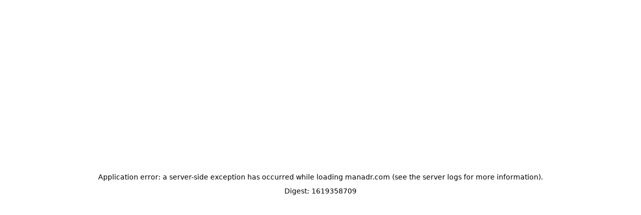

--- FILE ---
content_type: text/html; charset=utf-8
request_url: https://manadr.com/articles/health-risk-warning%5C
body_size: 13523
content:
<!DOCTYPE html><html lang="en"><head><meta charSet="utf-8"/><meta name="viewport" content="width=device-width, initial-scale=1, maximum-scale=1, user-scalable=no"/><link rel="stylesheet" href="/_next/static/css/bdc2ad9d9c3738df.css" data-precedence="next"/><link rel="stylesheet" href="/_next/static/css/63c7182515913e2f.css" data-precedence="next"/><link rel="stylesheet" href="/_next/static/css/b2664ce94e6fcad3.css" data-precedence="next"/><link rel="stylesheet" href="/_next/static/css/03291c43e2f62e60.css" data-precedence="next"/><link rel="stylesheet" href="/_next/static/css/958e88a91e175831.css" data-precedence="next"/><link rel="preload" as="script" fetchPriority="low" href="/_next/static/chunks/webpack-9b2d2be884160e45.js"/><script src="/_next/static/chunks/4bd1b696-e9b9f19f96dadf88.js" async=""></script><script src="/_next/static/chunks/5416-ecd37c2cc3a14b41.js" async=""></script><script src="/_next/static/chunks/main-app-f2c313793ffbf4dc.js" async=""></script><script src="/_next/static/chunks/4909-09e63060c858c136.js" async=""></script><script src="/_next/static/chunks/app/(global)/articles/%5Bslug%5D/loading-bdf94f4ff3f9ee42.js" async=""></script><script src="/_next/static/chunks/4017-06ea1eb77da0da7c.js" async=""></script><script src="/_next/static/chunks/9065-e5e88f1d117f6308.js" async=""></script><script src="/_next/static/chunks/3723-4d502b8351d0860e.js" async=""></script><script src="/_next/static/chunks/5604-9d0b1532d5be5561.js" async=""></script><script src="/_next/static/chunks/8286-7773ccbd9cfafad9.js" async=""></script><script src="/_next/static/chunks/6208-e7a64a007fd74e19.js" async=""></script><script src="/_next/static/chunks/9583-a529b70c70bbe750.js" async=""></script><script src="/_next/static/chunks/5017-4389cc432db2552b.js" async=""></script><script src="/_next/static/chunks/2084-e617f41e32acb38b.js" async=""></script><script src="/_next/static/chunks/6541-aa756c21b5ef887f.js" async=""></script><script src="/_next/static/chunks/5437-c0dec0dfe3104883.js" async=""></script><script src="/_next/static/chunks/app/(singapore)/layout-e689fc417555fd91.js" async=""></script><script src="/_next/static/chunks/app/layout-72acedf19477474c.js" async=""></script><script src="/_next/static/chunks/app/not-found-92c01bdd338ba16a.js" async=""></script><meta name="next-size-adjust" content=""/><script>
                (function(c,l,a,r,i,t,y){
                    c[a]=c[a]||function(){(c[a].q=c[a].q||[]).push(arguments)};
                    t=l.createElement(r);t.async=1;t.src="https://www.clarity.ms/tag/"+i;
                    y=l.getElementsByTagName(r)[0];y.parentNode.insertBefore(t,y);
                })(window, document, "clarity", "script", "qnx4ypli4j");
            </script><script src="/_next/static/chunks/polyfills-42372ed130431b0a.js" noModule=""></script></head><body class="__variable_1e4310 __variable_c3aa02 __variable_2fad4c antialiased"><div hidden=""><!--$?--><template id="B:0"></template><!--/$--></div><div class="w-full inline-block" style="height:58px"></div><div class="flex fixed flex-col top-0 w-full z-20" style="height:64px"><div class="left-0 w-full h-[64px] md:h-[60px] flex flex-row"><div class="w-full h-full absolute top-0 left-0 z-[-1] bg-white" style="opacity:1;box-shadow:0 2px 4px 0 rgba(0, 0, 0, 0.12)"></div><div class="max-w-[1440px] mx-auto w-full flex flex-row justify-between items-center gap-0 md:gap-4 px-2 md:px-8"><a class="min-w-[100px] md:min-w-[140px]" href="/"><img src="/images/layout/logo-manadr.svg" alt="logo" class="w-auto sm:h-[32px] h-[22px] cursor-pointer block"/></a><div class="flex-1 flex-row flex justify-end md:justify-start max-w-[unset] relative gap-2"><button type="button" id="radix-_R_6n6btb_" aria-haspopup="menu" aria-expanded="false" data-state="closed" class="px-2 rounded-[4px] border mx-1 md:mx-4 py-4"><div class="flex flex-col justify-center items-start w-full h-full"><div class="flex flex-row items-center w-full"><img alt="flag" loading="lazy" width="0" height="0" decoding="async" data-nimg="1" class="w-auto h-[14px] mr-2" style="color:transparent" src="/images/flag/global.svg"/><div class="whitespace-nowrap text-[14px] leading-[14px]">Global<!-- --> <!-- -->(English)</div><svg xmlns="http://www.w3.org/2000/svg" width="24" height="24" viewBox="0 0 24 24" fill="none" stroke="currentColor" stroke-width="2" stroke-linecap="round" stroke-linejoin="round" class="lucide lucide-chevron-down w-[14px] h-[14px] ml-2 transition-transform duration-200" aria-hidden="true"><path d="m6 9 6 6 6-6"></path></svg></div></div></button><div class="hidden md:flex flex-row gap-4 flex-1 w-0"><div class="w-full flex justify-start"><nav aria-label="Main" data-orientation="horizontal" dir="ltr" class="relative z-10 flex max-w-max flex-1 items-center justify-center"><div style="position:relative"><ul data-orientation="horizontal" class="group flex flex-1 list-none items-center justify-center space-x-1" dir="ltr"><div class="relative"><li class="relative hover:cursor-pointer"><button id="radix-_R_an6btb_-trigger-radix-_R_9qn6btb_" data-state="closed" aria-expanded="false" aria-controls="radix-_R_an6btb_-content-radix-_R_9qn6btb_" class="group inline-flex w-max items-center justify-center rounded-[12px] px-4 py-2 text-sm font-medium transition-colors focus:text-accent-foreground focus:outline-hidden disabled:pointer-events-none disabled:opacity-50 overflow-hidden data-[state=open]:bg-[#FFFFFF] focus:bg-[#FFFFFF] hover:bg-[#FFFFFF] group h-[48px] hover:text-primary whitespace-nowrap" data-radix-collection-item="">Products<!-- --> <svg xmlns="http://www.w3.org/2000/svg" width="24" height="24" viewBox="0 0 24 24" fill="none" stroke="currentColor" stroke-width="2" stroke-linecap="round" stroke-linejoin="round" class="lucide lucide-chevron-down relative top-px ml-1 h-3 w-3 transition duration-300 group-data-[state=open]:rotate-180" aria-hidden="true"><path d="m6 9 6 6 6-6"></path></svg></button></li><div class="hidden"><button class="inline-flex items-center justify-center gap-2 whitespace-nowrap rounded-md text-sm font-medium transition-colors focus-visible:outline-hidden focus-visible:ring-1 focus-visible:ring-ring disabled:pointer-events-none disabled:opacity-50 [&amp;_svg]:pointer-events-none [&amp;_svg]:size-4 [&amp;_svg]:shrink-0 underline-offset-4 px-4 py-2 absolute left-0 top-[-8px] cursor-pointer z-10 text-black no-underline hover:no-underline h-[64px]" data-state="closed">More <svg xmlns="http://www.w3.org/2000/svg" width="24" height="24" viewBox="0 0 24 24" fill="none" stroke="currentColor" stroke-width="2" stroke-linecap="round" stroke-linejoin="round" class="lucide lucide-chevron-down w-3! h-3!" aria-hidden="true"><path d="m6 9 6 6 6-6"></path></svg></button></div></div><div class="relative"><li class="relative hover:cursor-pointer"><a class="h-[48px]" href="/articles"><nav aria-label="Main" data-orientation="horizontal" dir="ltr" class="relative z-10 max-w-max flex-1 group inline-flex w-max items-center justify-center rounded-[12px] px-4 py-2 text-sm font-medium transition-colors focus:text-accent-foreground focus:outline-hidden disabled:pointer-events-none disabled:opacity-50 overflow-hidden data-[state=open]:bg-[#FFFFFF] focus:bg-[#FFFFFF] hover:bg-[#FFFFFF] h-[48px] whitespace-nowrap hover:text-primary">Articles</nav></a></li><div class="hidden"><button class="inline-flex items-center justify-center gap-2 whitespace-nowrap rounded-md text-sm font-medium transition-colors focus-visible:outline-hidden focus-visible:ring-1 focus-visible:ring-ring disabled:pointer-events-none disabled:opacity-50 [&amp;_svg]:pointer-events-none [&amp;_svg]:size-4 [&amp;_svg]:shrink-0 underline-offset-4 px-4 py-2 absolute left-0 top-[-8px] cursor-pointer z-10 text-black no-underline hover:no-underline h-[64px]" data-state="closed">More <svg xmlns="http://www.w3.org/2000/svg" width="24" height="24" viewBox="0 0 24 24" fill="none" stroke="currentColor" stroke-width="2" stroke-linecap="round" stroke-linejoin="round" class="lucide lucide-chevron-down w-3! h-3!" aria-hidden="true"><path d="m6 9 6 6 6-6"></path></svg></button></div></div><div class="relative"><li class="relative hover:cursor-pointer"><a class="h-[48px]" target="_blank" href="https://investors.manadr.com?utm_source=manadr"><nav aria-label="Main" data-orientation="horizontal" dir="ltr" class="relative z-10 max-w-max flex-1 group inline-flex w-max items-center justify-center rounded-[12px] px-4 py-2 text-sm font-medium transition-colors focus:text-accent-foreground focus:outline-hidden disabled:pointer-events-none disabled:opacity-50 overflow-hidden data-[state=open]:bg-[#FFFFFF] focus:bg-[#FFFFFF] hover:bg-[#FFFFFF] h-[48px] whitespace-nowrap hover:text-primary">Investors</nav></a></li><div class="hidden"><button class="inline-flex items-center justify-center gap-2 whitespace-nowrap rounded-md text-sm font-medium transition-colors focus-visible:outline-hidden focus-visible:ring-1 focus-visible:ring-ring disabled:pointer-events-none disabled:opacity-50 [&amp;_svg]:pointer-events-none [&amp;_svg]:size-4 [&amp;_svg]:shrink-0 underline-offset-4 px-4 py-2 absolute left-0 top-[-8px] cursor-pointer z-10 text-black no-underline hover:no-underline h-[64px]" data-state="closed">More <svg xmlns="http://www.w3.org/2000/svg" width="24" height="24" viewBox="0 0 24 24" fill="none" stroke="currentColor" stroke-width="2" stroke-linecap="round" stroke-linejoin="round" class="lucide lucide-chevron-down w-3! h-3!" aria-hidden="true"><path d="m6 9 6 6 6-6"></path></svg></button></div></div><div class="relative"><li class="relative hover:cursor-pointer"><a class="h-[48px]" href="/about-us"><nav aria-label="Main" data-orientation="horizontal" dir="ltr" class="relative z-10 max-w-max flex-1 group inline-flex w-max items-center justify-center rounded-[12px] px-4 py-2 text-sm font-medium transition-colors focus:text-accent-foreground focus:outline-hidden disabled:pointer-events-none disabled:opacity-50 overflow-hidden data-[state=open]:bg-[#FFFFFF] focus:bg-[#FFFFFF] hover:bg-[#FFFFFF] h-[48px] whitespace-nowrap hover:text-primary">About Us</nav></a></li><div class="hidden"><button class="inline-flex items-center justify-center gap-2 whitespace-nowrap rounded-md text-sm font-medium transition-colors focus-visible:outline-hidden focus-visible:ring-1 focus-visible:ring-ring disabled:pointer-events-none disabled:opacity-50 [&amp;_svg]:pointer-events-none [&amp;_svg]:size-4 [&amp;_svg]:shrink-0 underline-offset-4 px-4 py-2 absolute left-0 top-[-8px] cursor-pointer z-10 text-black no-underline hover:no-underline h-[64px]" data-state="closed">More <svg xmlns="http://www.w3.org/2000/svg" width="24" height="24" viewBox="0 0 24 24" fill="none" stroke="currentColor" stroke-width="2" stroke-linecap="round" stroke-linejoin="round" class="lucide lucide-chevron-down w-3! h-3!" aria-hidden="true"><path d="m6 9 6 6 6-6"></path></svg></button></div></div><div class="relative"><li class="relative hover:cursor-pointer"><a class="h-[48px]" href="/contact-us"><nav aria-label="Main" data-orientation="horizontal" dir="ltr" class="relative z-10 max-w-max flex-1 group inline-flex w-max items-center justify-center rounded-[12px] px-4 py-2 text-sm font-medium transition-colors focus:text-accent-foreground focus:outline-hidden disabled:pointer-events-none disabled:opacity-50 overflow-hidden data-[state=open]:bg-[#FFFFFF] focus:bg-[#FFFFFF] hover:bg-[#FFFFFF] h-[48px] whitespace-nowrap hover:text-primary">Contact Us</nav></a></li><div class="hidden"><button class="inline-flex items-center justify-center gap-2 whitespace-nowrap rounded-md text-sm font-medium transition-colors focus-visible:outline-hidden focus-visible:ring-1 focus-visible:ring-ring disabled:pointer-events-none disabled:opacity-50 [&amp;_svg]:pointer-events-none [&amp;_svg]:size-4 [&amp;_svg]:shrink-0 underline-offset-4 px-4 py-2 absolute left-0 top-[-8px] cursor-pointer z-10 text-black no-underline hover:no-underline h-[64px]" data-state="closed">More <svg xmlns="http://www.w3.org/2000/svg" width="24" height="24" viewBox="0 0 24 24" fill="none" stroke="currentColor" stroke-width="2" stroke-linecap="round" stroke-linejoin="round" class="lucide lucide-chevron-down w-3! h-3!" aria-hidden="true"><path d="m6 9 6 6 6-6"></path></svg></button></div></div></ul></div></nav></div></div><div class="flex md:hidden"><div class="flex items-center cursor-pointer" type="button" aria-haspopup="dialog" aria-expanded="false" aria-controls="radix-_R_en6btb_" data-state="closed"><svg xmlns="http://www.w3.org/2000/svg" width="24" height="24" viewBox="0 0 24 24" fill="none" stroke="currentColor" stroke-width="2" stroke-linecap="round" stroke-linejoin="round" class="lucide lucide-menu" aria-hidden="true"><path d="M4 12h16"></path><path d="M4 18h16"></path><path d="M4 6h16"></path></svg></div></div></div></div></div></div><!--$?--><template id="B:1"></template><div class="Articles_container__9EWhu"><div class="Articles_wrapContent__cFXxB"><div class="Articles_wrapBox__4GZgD"><div class="Articles_wrapBoxLeft__mie9P"><h2 class="Articles_pageTitle__zZwin">MaNaDr Notes</h2><h3 class="Articles_subPageTitle__kME6o">Reliable health insights grounded in medical science.</h3><div class="animate-pulse bg-primary/10 w-full md:w-[800px] h-[400px] rounded-[12px]"></div><div class="flex flex-col gap-4 mt-[40px]"><div class="animate-pulse bg-primary/10 h-[24px] rounded-[12px]"></div><div class="animate-pulse bg-primary/10 h-[24px] rounded-[12px]"></div><div class="animate-pulse bg-primary/10 h-[24px] rounded-[12px]"></div><div class="animate-pulse bg-primary/10 h-[24px] rounded-[12px]"></div><div class="animate-pulse bg-primary/10 h-[24px] rounded-[12px]"></div></div></div><div class="Articles_wrapBoxRight__m7E7u"><div class="Articles_rightList__2b54w"><div class="animate-pulse bg-primary/10 h-[24px] rounded-[12px]"></div><div class="animate-pulse bg-primary/10 h-[24px] rounded-[12px]"></div><div class="animate-pulse bg-primary/10 h-[24px] rounded-[12px]"></div><div class="animate-pulse bg-primary/10 h-[24px] rounded-[12px]"></div><div class="animate-pulse bg-primary/10 h-[24px] rounded-[12px]"></div><div class="animate-pulse bg-primary/10 h-[24px] rounded-[12px]"></div><div class="animate-pulse bg-primary/10 h-[24px] rounded-[12px]"></div><div class="animate-pulse bg-primary/10 h-[24px] rounded-[12px]"></div><div class="animate-pulse bg-primary/10 h-[24px] rounded-[12px]"></div><div class="animate-pulse bg-primary/10 h-[24px] rounded-[12px]"></div></div></div></div></div></div><!--/$--><div class="flex flex-col bg-[#121212] text-white"><div class="w-full"><div class="w-full max-w-[1440px] m-auto py-[56px] md:py-[56px] flex flex-col gap-[24px] md:gap-[80px] px-[90px] md:px-[90px]"><div class="flex flex-col sm:flex-row justify-between items-center gap-[40px] sm:gap-0"><div class="flex flex-col w-full sm:w-[400px] md:w-[320px] gap-[20px] items-center sm:items-start"><img src="/images/layout/logo-manadr.svg" class="w-[232px] h-auto cursor-pointer block" alt="secure"/><div class="flex flex-row gap-4"><a target="_blank" href="https://www.youtube.com/channel/UC01zID8kF2vKckdK3FslAUw"><img alt="secure" loading="lazy" width="0" height="0" decoding="async" data-nimg="1" class="w-auto h-[32px]" style="color:transparent" src="/images/layout/youtube.svg"/></a><a target="_blank" href="https://www.linkedin.com/company/manadr-sg/"><img alt="secure" loading="lazy" width="0" height="0" decoding="async" data-nimg="1" class="w-auto h-[32px]" style="color:transparent" src="/images/layout/linkedin.svg"/></a><a target="_blank" href="https://x.com/manadrmh"><img alt="secure" loading="lazy" width="0" height="0" decoding="async" data-nimg="1" class="w-auto h-[32px]" style="color:transparent" src="/images/layout/x.svg"/></a></div><div class="hidden md:block"><div class="flex flex-row gap-2"><button type="button" id="radix-_R_miubtb_" aria-haspopup="menu" aria-expanded="false" data-state="closed" class="px-2 rounded-[4px] border border-0!"><div class="flex flex-col justify-center items-start w-full h-full"><div class="flex flex-row items-center w-full"><img alt="flag" loading="lazy" width="0" height="0" decoding="async" data-nimg="1" class="w-auto h-[14px] mr-2" style="color:transparent" src="/images/flag/global.svg"/><div class="whitespace-nowrap text-[16px] leading-[16px]">Global<!-- --> </div><svg xmlns="http://www.w3.org/2000/svg" width="24" height="24" viewBox="0 0 24 24" fill="none" stroke="currentColor" stroke-width="2" stroke-linecap="round" stroke-linejoin="round" class="lucide lucide-chevron-down w-[14px] h-[14px] ml-2 transition-transform duration-200" aria-hidden="true"><path d="m6 9 6 6 6-6"></path></svg></div></div></button><div data-orientation="vertical" role="none" class="shrink-0 bg-border w-px h-[unset]"></div><div class="flex flex-row gap-2 flex-1"><div class="flex flex-row gap-2 text-[#ffffff60]"><a href="?lang=en">English</a></div></div></div></div><img alt="secure" loading="lazy" width="80" height="80" decoding="async" data-nimg="1" class="hidden sm:block" style="color:transparent" src="/images/bfg-badge.webp"/></div><div class="flex sm:hidden md:flex flex-1 flex-col sm:flex-row gap-4 justify-between items-center sm:items-start"><div class="flex flex-col gap-[32px] flex-1 justify-between"><div class="flex flex-col gap-[12px] items-center sm:items-start"><div class="text-[#ffffff60] text-[14px] uppercase">Company</div><a class="text-[14px]" target="_self" href="/about-us">About Us</a><a class="text-[14px]" target="_blank" href="https://investors.manadr.com?utm_source=manadr">Investors</a></div></div><div class="flex flex-col gap-[32px] flex-1 justify-between"><div class="flex flex-col gap-[12px] items-center sm:items-start"><div class="text-[#ffffff60] text-[14px] uppercase">Products</div><a class="text-[14px]" target="_blank" href="https://social.manadr.com?utm_source=manadr">Communities of Care</a></div></div><div class="flex flex-col gap-[32px] flex-1 justify-between"><div class="flex flex-col gap-[12px] items-center sm:items-start"><div class="text-[#ffffff60] text-[14px] uppercase">Support</div><a class="text-[14px]" target="_self" href="/contact-us">Contact Us</a></div><div class="flex flex-col gap-[12px] items-center sm:items-start"><div class="text-[#ffffff60] text-[14px] uppercase">Resources</div><a class="text-[14px]" target="_self" href="/articles">Articles</a><a class="text-[14px]" target="_self" href="/privacy">Privacy Policy</a><a class="text-[14px]" target="_self" href="/term-condition">Terms &amp; Conditions</a></div></div></div><div class="flex flex-col w-[132px] items-center"><img alt="secure" loading="lazy" width="0" height="0" decoding="async" data-nimg="1" class=" h-auto rounded-[8px] mb-[24px] w-full" style="color:transparent" src="/images/layout/qr-global.svg"/><div class="flex flex-col gap-2"><a href="https://apps.apple.com/app/apple-store/id1146330456?pt=429543&amp;ct=AppDownloadFromWeb&amp;mt=8" target="_blank" rel="noreferrer"><img alt="secure" loading="lazy" width="0" height="0" decoding="async" data-nimg="1" class="h-auto rounded-[8px] w-full" style="color:transparent" src="/images/layout/app-store.webp"/></a><a href="https://play.google.com/store/apps/details?id=com.mhealth.manadr" target="_blank" rel="noreferrer"><img alt="secure" loading="lazy" width="0" height="0" decoding="async" data-nimg="1" class="h-auto rounded-[8px] w-full" style="color:transparent" src="/images/layout/google-play.webp"/></a></div></div></div><div class="hidden sm:flex md:hidden flex-1 flex-row gap-4 justify-between"><div class="flex flex-col gap-[32px] flex-1 justify-between"><div class="flex flex-col gap-[12px] items-center sm:items-start"><div class="text-[#ffffff60] text-[14px] uppercase">Company</div><a class="text-[14px]" target="_self" href="/about-us">About Us</a><a class="text-[14px]" target="_blank" href="https://investors.manadr.com?utm_source=manadr">Investors</a></div></div><div class="flex flex-col gap-[32px] flex-1 justify-between"><div class="flex flex-col gap-[12px] items-center sm:items-start"><div class="text-[#ffffff60] text-[14px] uppercase">Products</div><a class="text-[14px]" target="_blank" href="https://social.manadr.com?utm_source=manadr">Communities of Care</a></div></div><div class="flex flex-col gap-[32px] flex-1 justify-between"><div class="flex flex-col gap-[12px] items-center sm:items-start"><div class="text-[#ffffff60] text-[14px] uppercase">Support</div><a class="text-[14px]" target="_self" href="/contact-us">Contact Us</a></div><div class="flex flex-col gap-[12px] items-center sm:items-start"><div class="text-[#ffffff60] text-[14px] uppercase">Resources</div><a class="text-[14px]" target="_self" href="/articles">Articles</a><a class="text-[14px]" target="_self" href="/privacy">Privacy Policy</a><a class="text-[14px]" target="_self" href="/term-condition">Terms &amp; Conditions</a></div></div></div><div class="block md:hidden m-auto sm:m-0"><div class="flex flex-row gap-2"><button type="button" id="radix-_R_mubtb_" aria-haspopup="menu" aria-expanded="false" data-state="closed" class="px-2 rounded-[4px] border border-0!"><div class="flex flex-col justify-center items-start w-full h-full"><div class="flex flex-row items-center w-full"><img alt="flag" loading="lazy" width="0" height="0" decoding="async" data-nimg="1" class="w-auto h-[14px] mr-2" style="color:transparent" src="/images/flag/global.svg"/><div class="whitespace-nowrap text-[16px] leading-[16px]">Global<!-- --> </div><svg xmlns="http://www.w3.org/2000/svg" width="24" height="24" viewBox="0 0 24 24" fill="none" stroke="currentColor" stroke-width="2" stroke-linecap="round" stroke-linejoin="round" class="lucide lucide-chevron-down w-[14px] h-[14px] ml-2 transition-transform duration-200" aria-hidden="true"><path d="m6 9 6 6 6-6"></path></svg></div></div></button><div data-orientation="vertical" role="none" class="shrink-0 bg-border w-px h-[unset]"></div><div class="flex flex-row gap-2 flex-1"><div class="flex flex-row gap-2 text-[#ffffff60]"><a href="?lang=en">English</a></div></div></div></div><img alt="secure" loading="lazy" width="80" height="80" decoding="async" data-nimg="1" class="block sm:hidden m-auto" style="color:transparent" src="/images/bfg-badge.webp"/></div></div><div style="border-image:linear-gradient(to right, black, gray, black) 1% 1;border-top-width:1px;border-style:solid" class="w-full"></div><div class="w-full"><div class="w-full max-w-[1440px] m-auto flex flex-col sm:flex-row justify-between h-auto sm:h-[76px] px-[24px] md:px-[90px] items-center sm:items-start py-[24px] sm:py-[24px] gap-4 text-[10px] sm:text-[12px]"><div class="flex-1 text-center sm:text-left text-[#ffffff60]">Copyright © 2026 by Mobile-Health Network Solutions.</div><div class="flex flex-row gap-4"></div></div></div></div><script>requestAnimationFrame(function(){$RT=performance.now()});</script><script src="/_next/static/chunks/webpack-9b2d2be884160e45.js" id="_R_" async=""></script><div hidden id="S:1"><!--$?--><template id="B:2"></template><section id="article_detail" class="ArticleDetail_container__PFj4q"><div class="ArticleDetail_title__WcRmX"><div class="animate-pulse bg-primary/10 w-full h-[32px] rounded-[12px]"></div></div><div class="ArticleDetail_author__eQ61k"><div><div class="animate-pulse bg-primary/10 w-[100px] h-[24px] rounded-[12px]"></div><div class="animate-pulse bg-primary/10 w-[100px] h-[24px] rounded-[12px]"></div></div></div><div class="animate-pulse bg-primary/10 w-full max-w-[672px] mx-auto h-[400px] rounded-[12px] mt-4"></div></section><!--/$--></div><script>$RB=[];$RV=function(a){$RT=performance.now();for(var b=0;b<a.length;b+=2){var c=a[b],e=a[b+1];null!==e.parentNode&&e.parentNode.removeChild(e);var f=c.parentNode;if(f){var g=c.previousSibling,h=0;do{if(c&&8===c.nodeType){var d=c.data;if("/$"===d||"/&"===d)if(0===h)break;else h--;else"$"!==d&&"$?"!==d&&"$~"!==d&&"$!"!==d&&"&"!==d||h++}d=c.nextSibling;f.removeChild(c);c=d}while(c);for(;e.firstChild;)f.insertBefore(e.firstChild,c);g.data="$";g._reactRetry&&requestAnimationFrame(g._reactRetry)}}a.length=0};
$RC=function(a,b){if(b=document.getElementById(b))(a=document.getElementById(a))?(a.previousSibling.data="$~",$RB.push(a,b),2===$RB.length&&("number"!==typeof $RT?requestAnimationFrame($RV.bind(null,$RB)):(a=performance.now(),setTimeout($RV.bind(null,$RB),2300>a&&2E3<a?2300-a:$RT+300-a)))):b.parentNode.removeChild(b)};$RC("B:1","S:1")</script><div hidden id="S:2"><template id="P:3"></template><template id="P:4"></template><!--$?--><template id="B:5"></template><!--/$--></div><div hidden id="S:4"></div><script>$RS=function(a,b){a=document.getElementById(a);b=document.getElementById(b);for(a.parentNode.removeChild(a);a.firstChild;)b.parentNode.insertBefore(a.firstChild,b);b.parentNode.removeChild(b)};$RS("S:4","P:4")</script><script>(self.__next_f=self.__next_f||[]).push([0])</script><script>self.__next_f.push([1,"1:\"$Sreact.fragment\"\n4:I[9766,[],\"\"]\n5:I[98924,[],\"\"]\n7:I[24431,[],\"OutletBoundary\"]\n9:I[15278,[],\"AsyncMetadataOutlet\"]\nb:I[9705,[\"4909\",\"static/chunks/4909-09e63060c858c136.js\",\"3894\",\"static/chunks/app/(global)/articles/%5Bslug%5D/loading-bdf94f4ff3f9ee42.js\"],\"default\"]\nc:I[24431,[],\"ViewportBoundary\"]\ne:I[24431,[],\"MetadataBoundary\"]\nf:\"$Sreact.suspense\"\n11:I[57150,[],\"\"]\n12:I[58749,[\"4909\",\"static/chunks/4909-09e63060c858c136.js\",\"4017\",\"static/chunks/4017-06ea1eb77da0da7c.js\",\"9065\",\"static/chunks/9065-e5e88f1d117f6308.js\",\"3723\",\"static/chunks/3723-4d502b8351d0860e.js\",\"5604\",\"static/chunks/5604-9d0b1532d5be5561.js\",\"8286\",\"static/chunks/8286-7773ccbd9cfafad9.js\",\"6208\",\"static/chunks/6208-e7a64a007fd74e19.js\",\"9583\",\"static/chunks/9583-a529b70c70bbe750.js\",\"5017\",\"static/chunks/5017-4389cc432db2552b.js\",\"2084\",\"static/chunks/2084-e617f41e32acb38b.js\",\"6541\",\"static/chunks/6541-aa756c21b5ef887f.js\",\"5437\",\"static/chunks/5437-c0dec0dfe3104883.js\",\"2527\",\"static/chunks/app/(singapore)/layout-e689fc417555fd91.js\"],\"default\"]\n13:I[59756,[\"4909\",\"static/chunks/4909-09e63060c858c136.js\",\"4017\",\"static/chunks/4017-06ea1eb77da0da7c.js\",\"9065\",\"static/chunks/9065-e5e88f1d117f6308.js\",\"3723\",\"static/chunks/3723-4d502b8351d0860e.js\",\"5604\",\"static/chunks/5604-9d0b1532d5be5561.js\",\"8286\",\"static/chunks/8286-7773ccbd9cfafad9.js\",\"6208\",\"static/chunks/6208-e7a64a007fd74e19.js\",\"9583\",\"static/chunks/9583-a529b70c70bbe750.js\",\"5017\",\"static/chunks/5017-4389cc432db2552b.js\",\"2084\",\"static/chunks/2084-e617f41e32acb38b.js\",\"6541\",\"static/chunks/6541-aa756c21b5ef887f.js\",\"5437\",\"static/chunks/5437-c0dec0dfe3104883.js\",\"2527\",\"static/chunks/app/(singapore)/layout-e689fc417555fd91.js\"],\"default\"]\n15:I[65084,[\"7177\",\"static/chunks/app/layout-72acedf19477474c.js\"],\"default\"]\n17:I[81356,[\"4909\",\"static/chunks/4909-09e63060c858c136.js\",\"4017\",\"static/chunks/4017-06ea1eb77da0da7c.js\",\"9065\",\"static/chunks/9065-e5e88f1d117f6308.js\",\"3723\",\"static/chunks/3723-4d502b8351d0860e.js\",\"5604\",\"static/chunks/5604-9d0b1532d5be5561.js\",\"8286\""])</script><script>self.__next_f.push([1,",\"static/chunks/8286-7773ccbd9cfafad9.js\",\"6208\",\"static/chunks/6208-e7a64a007fd74e19.js\",\"9583\",\"static/chunks/9583-a529b70c70bbe750.js\",\"5017\",\"static/chunks/5017-4389cc432db2552b.js\",\"2084\",\"static/chunks/2084-e617f41e32acb38b.js\",\"6541\",\"static/chunks/6541-aa756c21b5ef887f.js\",\"5437\",\"static/chunks/5437-c0dec0dfe3104883.js\",\"4345\",\"static/chunks/app/not-found-92c01bdd338ba16a.js\"],\"Image\"]\n18:I[52619,[\"4909\",\"static/chunks/4909-09e63060c858c136.js\",\"4017\",\"static/chunks/4017-06ea1eb77da0da7c.js\",\"9065\",\"static/chunks/9065-e5e88f1d117f6308.js\",\"3723\",\"static/chunks/3723-4d502b8351d0860e.js\",\"5604\",\"static/chunks/5604-9d0b1532d5be5561.js\",\"8286\",\"static/chunks/8286-7773ccbd9cfafad9.js\",\"6208\",\"static/chunks/6208-e7a64a007fd74e19.js\",\"9583\",\"static/chunks/9583-a529b70c70bbe750.js\",\"5017\",\"static/chunks/5017-4389cc432db2552b.js\",\"2084\",\"static/chunks/2084-e617f41e32acb38b.js\",\"6541\",\"static/chunks/6541-aa756c21b5ef887f.js\",\"5437\",\"static/chunks/5437-c0dec0dfe3104883.js\",\"4345\",\"static/chunks/app/not-found-92c01bdd338ba16a.js\"],\"\"]\n:HL[\"/_next/static/media/4473ecc91f70f139-s.p.woff\",\"font\",{\"crossOrigin\":\"\",\"type\":\"font/woff\"}]\n:HL[\"/_next/static/media/463dafcda517f24f-s.p.woff\",\"font\",{\"crossOrigin\":\"\",\"type\":\"font/woff\"}]\n:HL[\"/_next/static/media/e807dee2426166ad-s.p.woff2\",\"font\",{\"crossOrigin\":\"\",\"type\":\"font/woff2\"}]\n:HL[\"/_next/static/css/bdc2ad9d9c3738df.css\",\"style\"]\n:HL[\"/_next/static/css/63c7182515913e2f.css\",\"style\"]\n:HL[\"/_next/static/css/b2664ce94e6fcad3.css\",\"style\"]\n:HL[\"/_next/static/css/03291c43e2f62e60.css\",\"style\"]\n:HL[\"/_next/static/css/958e88a91e175831.css\",\"style\"]\n"])</script><script>self.__next_f.push([1,"0:{\"P\":null,\"b\":\"tDDkWGB-pemuFVDlRsIRg\",\"p\":\"\",\"c\":[\"\",\"articles\",\"health-risk-warning%5C\"],\"i\":false,\"f\":[[[\"\",{\"children\":[\"(global)\",{\"children\":[\"articles\",{\"children\":[[\"slug\",\"health-risk-warning%5C\",\"d\"],{\"children\":[\"__PAGE__\",{}]}]}]}]},\"$undefined\",\"$undefined\",true],[\"\",[\"$\",\"$1\",\"c\",{\"children\":[[[\"$\",\"link\",\"0\",{\"rel\":\"stylesheet\",\"href\":\"/_next/static/css/bdc2ad9d9c3738df.css\",\"precedence\":\"next\",\"crossOrigin\":\"$undefined\",\"nonce\":\"$undefined\"}],[\"$\",\"link\",\"1\",{\"rel\":\"stylesheet\",\"href\":\"/_next/static/css/63c7182515913e2f.css\",\"precedence\":\"next\",\"crossOrigin\":\"$undefined\",\"nonce\":\"$undefined\"}]],\"$L2\"]}],{\"children\":[\"(global)\",[\"$\",\"$1\",\"c\",{\"children\":[[[\"$\",\"link\",\"0\",{\"rel\":\"stylesheet\",\"href\":\"/_next/static/css/b2664ce94e6fcad3.css\",\"precedence\":\"next\",\"crossOrigin\":\"$undefined\",\"nonce\":\"$undefined\"}],[\"$\",\"link\",\"1\",{\"rel\":\"stylesheet\",\"href\":\"/_next/static/css/03291c43e2f62e60.css\",\"precedence\":\"next\",\"crossOrigin\":\"$undefined\",\"nonce\":\"$undefined\"}]],\"$L3\"]}],{\"children\":[\"articles\",[\"$\",\"$1\",\"c\",{\"children\":[null,[\"$\",\"$L4\",null,{\"parallelRouterKey\":\"children\",\"error\":\"$undefined\",\"errorStyles\":\"$undefined\",\"errorScripts\":\"$undefined\",\"template\":[\"$\",\"$L5\",null,{}],\"templateStyles\":\"$undefined\",\"templateScripts\":\"$undefined\",\"notFound\":\"$undefined\",\"forbidden\":\"$undefined\",\"unauthorized\":\"$undefined\"}]]}],{\"children\":[[\"slug\",\"health-risk-warning%5C\",\"d\"],[\"$\",\"$1\",\"c\",{\"children\":[null,[\"$\",\"$L4\",null,{\"parallelRouterKey\":\"children\",\"error\":\"$undefined\",\"errorStyles\":\"$undefined\",\"errorScripts\":\"$undefined\",\"template\":[\"$\",\"$L5\",null,{}],\"templateStyles\":\"$undefined\",\"templateScripts\":\"$undefined\",\"notFound\":\"$undefined\",\"forbidden\":\"$undefined\",\"unauthorized\":\"$undefined\"}]]}],{\"children\":[\"__PAGE__\",[\"$\",\"$1\",\"c\",{\"children\":[\"$L6\",[[\"$\",\"link\",\"0\",{\"rel\":\"stylesheet\",\"href\":\"/_next/static/css/958e88a91e175831.css\",\"precedence\":\"next\",\"crossOrigin\":\"$undefined\",\"nonce\":\"$undefined\"}]],[\"$\",\"$L7\",null,{\"children\":[\"$L8\",[\"$\",\"$L9\",null,{\"promise\":\"$@a\"}]]}]]}],{},null,false]},[[\"$\",\"$Lb\",\"l\",{}],[[\"$\",\"link\",\"0\",{\"rel\":\"stylesheet\",\"href\":\"/_next/static/css/958e88a91e175831.css\",\"precedence\":\"next\",\"crossOrigin\":\"$undefined\",\"nonce\":\"$undefined\"}]],[]],false]},[[\"$\",\"div\",\"l\",{\"className\":\"Articles_container__9EWhu\",\"children\":[\"$\",\"div\",null,{\"className\":\"Articles_wrapContent__cFXxB\",\"children\":[\"$\",\"div\",null,{\"className\":\"Articles_wrapBox__4GZgD\",\"children\":[[\"$\",\"div\",null,{\"className\":\"Articles_wrapBoxLeft__mie9P\",\"children\":[[\"$\",\"h2\",null,{\"className\":\"Articles_pageTitle__zZwin\",\"children\":\"MaNaDr Notes\"}],[\"$\",\"h3\",null,{\"className\":\"Articles_subPageTitle__kME6o\",\"children\":\"Reliable health insights grounded in medical science.\"}],[\"$\",\"div\",null,{\"className\":\"animate-pulse bg-primary/10 w-full md:w-[800px] h-[400px] rounded-[12px]\"}],[\"$\",\"div\",null,{\"className\":\"flex flex-col gap-4 mt-[40px]\",\"children\":[[\"$\",\"div\",null,{\"className\":\"animate-pulse bg-primary/10 h-[24px] rounded-[12px]\"}],[\"$\",\"div\",null,{\"className\":\"animate-pulse bg-primary/10 h-[24px] rounded-[12px]\"}],[\"$\",\"div\",null,{\"className\":\"animate-pulse bg-primary/10 h-[24px] rounded-[12px]\"}],[\"$\",\"div\",null,{\"className\":\"animate-pulse bg-primary/10 h-[24px] rounded-[12px]\"}],[\"$\",\"div\",null,{\"className\":\"animate-pulse bg-primary/10 h-[24px] rounded-[12px]\"}]]}]]}],[\"$\",\"div\",null,{\"className\":\"Articles_wrapBoxRight__m7E7u\",\"children\":[\"$\",\"div\",null,{\"className\":\"Articles_rightList__2b54w\",\"children\":[[\"$\",\"div\",null,{\"className\":\"animate-pulse bg-primary/10 h-[24px] rounded-[12px]\"}],[\"$\",\"div\",null,{\"className\":\"animate-pulse bg-primary/10 h-[24px] rounded-[12px]\"}],[\"$\",\"div\",null,{\"className\":\"animate-pulse bg-primary/10 h-[24px] rounded-[12px]\"}],[\"$\",\"div\",null,{\"className\":\"animate-pulse bg-primary/10 h-[24px] rounded-[12px]\"}],[\"$\",\"div\",null,{\"className\":\"animate-pulse bg-primary/10 h-[24px] rounded-[12px]\"}],[\"$\",\"div\",null,{\"className\":\"animate-pulse bg-primary/10 h-[24px] rounded-[12px]\"}],[\"$\",\"div\",null,{\"className\":\"animate-pulse bg-primary/10 h-[24px] rounded-[12px]\"}],[\"$\",\"div\",null,{\"className\":\"animate-pulse bg-primary/10 h-[24px] rounded-[12px]\"}],[\"$\",\"div\",null,{\"className\":\"animate-pulse bg-primary/10 h-[24px] rounded-[12px]\"}],[\"$\",\"div\",null,{\"className\":\"animate-pulse bg-primary/10 h-[24px] rounded-[12px]\"}]]}]}]]}]}]}],[],[]],false]},null,false]},null,false],[\"$\",\"$1\",\"h\",{\"children\":[null,[[\"$\",\"$Lc\",null,{\"children\":\"$Ld\"}],[\"$\",\"meta\",null,{\"name\":\"next-size-adjust\",\"content\":\"\"}]],[\"$\",\"$Le\",null,{\"children\":[\"$\",\"div\",null,{\"hidden\":true,\"children\":[\"$\",\"$f\",null,{\"fallback\":null,\"children\":\"$L10\"}]}]}]]}],false]],\"m\":\"$undefined\",\"G\":[\"$11\",[]],\"s\":false,\"S\":false}\n"])</script><script>self.__next_f.push([1,"3:[[\"$\",\"$L12\",null,{\"menuItems\":[{\"title\":\"Products\",\"children\":[{\"title\":\"Communities of Care\",\"icon\":\"/images/layout/manasocial.svg\",\"linkProps\":{\"target\":\"_blank\",\"href\":\"https://social.manadr.com?utm_source=manadr\"}}]},{\"title\":\"Articles\",\"href\":\"/articles\"},{\"title\":\"Investors\",\"href\":\"https://investors.manadr.com?utm_source=manadr\",\"target\":\"_blank\"},{\"title\":\"About Us\",\"href\":\"/about-us\"},{\"title\":\"Contact Us\",\"href\":\"/contact-us\"}],\"staticBackground\":true,\"userCountry\":\"us\",\"market\":\"global\",\"langCookie\":\"en\"}],[\"$\",\"$L4\",null,{\"parallelRouterKey\":\"children\",\"error\":\"$undefined\",\"errorStyles\":\"$undefined\",\"errorScripts\":\"$undefined\",\"template\":[\"$\",\"$L5\",null,{}],\"templateStyles\":\"$undefined\",\"templateScripts\":\"$undefined\",\"notFound\":\"$undefined\",\"forbidden\":\"$undefined\",\"unauthorized\":\"$undefined\"}],[\"$\",\"$L13\",null,{\"market\":\"global\",\"footerItems\":[[{\"title\":\"menu_company\",\"items\":[{\"title\":\"menu_company_aboutus\",\"link\":\"/about-us\",\"newTab\":false},{\"title\":\"menu_company_ir\",\"link\":\"https://investors.manadr.com?utm_source=manadr\",\"newTab\":true}]}],[{\"title\":\"menu_prod\",\"items\":[{\"title\":\"menu_prod_communitiesofcare\",\"link\":\"https://social.manadr.com?utm_source=manadr\",\"newTab\":true}]}],[{\"title\":\"menu_support\",\"items\":[{\"title\":\"menu_support_contactus\",\"link\":\"/contact-us\"}]},{\"title\":\"menu_resource\",\"items\":[{\"title\":\"menu_resource_articles\",\"link\":\"/articles\"},{\"title\":\"menu_resource_privacypolicy\",\"link\":\"/privacy\"},{\"title\":\"menu_resource_tnc\",\"link\":\"/term-condition\"}]}]],\"socialItem\":{\"youtube\":\"https://www.youtube.com/channel/UC01zID8kF2vKckdK3FslAUw\",\"linkedin\":\"https://www.linkedin.com/company/manadr-sg/\",\"x\":\"https://x.com/manadrmh\"},\"companyName\":\"Mobile-Health Network Solutions\",\"qrCode\":\"/images/layout/qr-global.svg\"}]]\n"])</script><script>self.__next_f.push([1,"2:[\"$\",\"html\",null,{\"lang\":\"en\",\"children\":[[\"$\",\"head\",null,{\"children\":[\"$\",\"script\",null,{\"dangerouslySetInnerHTML\":{\"__html\":\"\\n                (function(c,l,a,r,i,t,y){\\n                    c[a]=c[a]||function(){(c[a].q=c[a].q||[]).push(arguments)};\\n                    t=l.createElement(r);t.async=1;t.src=\\\"https://www.clarity.ms/tag/\\\"+i;\\n                    y=l.getElementsByTagName(r)[0];y.parentNode.insertBefore(t,y);\\n                })(window, document, \\\"clarity\\\", \\\"script\\\", \\\"qnx4ypli4j\\\");\\n            \"}}]}],[\"$\",\"body\",null,{\"className\":\"__variable_1e4310 __variable_c3aa02 __variable_2fad4c antialiased\",\"children\":\"$L14\"}]]}]\n"])</script><script>self.__next_f.push([1,"14:[\"$\",\"$L15\",null,{\"locale\":\"en\",\"now\":\"$D2026-01-18T14:29:33.141Z\",\"timeZone\":\"UTC\",\"messages\":{\"countryselector\":{\"slt_country\":\"Select Location \u0026 Language\",\"slt_country_global\":\"Global\",\"slt_country_indo\":\"Indonesia\",\"slt_country_malay\":\"Malaysia\",\"slt_country_sing\":\"Singapore\",\"slt_country_vn\":\"Vietnam\",\"slt_lang_en\":\"English\",\"slt_lang_id\":\"Indonesian\",\"slt_lang_my\":\"Melayu\",\"slt_lang_cn\":\"中文\",\"slt_lang_vn\":\"Tiếng Việt\"},\"navbar\":{\"menu_social\":\"MaNaSocial\",\"menu_ir\":\"Investors\",\"menu_contactus\":\"Contact Us\",\"btn_portal\":\"My Health Portal\",\"msg_switchsite\":\"Explore what MaNaDr offers in your location.\",\"btn_switchsite\":\"Switch to the {country} site\",\"menu_about_aboutus\":\"About Us\",\"menu_service\":\"Services\",\"menu_about_joinprovidernetwork\":\"Join Provider Network\"},\"footer\":{\"menu_company_aboutus\":\"About Us\",\"menu_company\":\"Company\",\"menu_company_ir\":\"Investors\",\"menu_service\":\"Services\",\"consult_a_doctor_online\":\"Consult a Doctor Online\",\"verify_mc\":\"Verify MC\",\"menu_prod\":\"Products\",\"menu_prod_social\":\"MaNaSocial\",\"menu_prod_portal\":\"Health Portal\",\"menu_prod_communitiesofcare\":\"Communities of Care\",\"menu_prod_manastore\":\"MaNaStore\",\"menu_prod_manashop\":\"MaNaShop\",\"menu_resource\":\"Resources\",\"menu_resource_privacypolicy\":\"Privacy Policy\",\"menu_resource_tnc\":\"Terms \u0026 Conditions\",\"menu_resource_articles\":\"Articles\",\"menu_support\":\"Support\",\"menu_support_contactus\":\"Contact Us\",\"msg_copyright\":\"Copyright © {year} by {companyName}.\",\"menu_service_wmp\":\"Weight Management\",\"menu_service_childrenconsult\":\"Children Consultation\",\"menu_prod_shop\":\"MaNaShop\",\"menu_prod_store\":\"MaNaStore\",\"menu_company_joinprovidernetwork\":\"Join Provider Network\"},\"common\":{\"o_privacypolicy\":\"Privacy Policy\",\"o_tnc\":\"Terms and Conditions\",\"btn_submit\":\"Submit\",\"msg_error_required\":\"Required\",\"msg_error_invalid_email\":\"Invalid email address\",\"msg_error_invalid_phoneno\":\"Invalid phone number\",\"msg_required_fields\":\"Required fields are marked with\",\"lbl_optional\":\"optional\"},\"homepage\":{\"msg_hero_tagline\":\"Make Your Healthcare Simplified\",\"msg_hero_subtagline\":\"Consult doctors, Schedule appointments, Refill prescriptions, and more Anytime, Anywhere\",\"btn_downapp\":\"Download Our App\",\"msg_indicator_clinic\":\"Clinics on our platform\",\"msg_indicator_dr\":\"Trusted Doctors\",\"msg_indicator_telec\":\"Teleconsult requests per month\",\"msg_indicator_user\":\"Users on our platform\",\"msg_service_header\":\"A 24/7 AI-powered healthcare ecosystem \",\"msg_service_header_desc\":\"Comprehensive and Integrated Solutions Designed to Address Every Aspect of Your Health and Well-being, Ensuring Complete Care for a Better Life\",\"msg_service_consult_title\":\"24/7 Doctor Consultations\",\"msg_service_consult_desc\":\"Skip the waiting room! Connect with qualified doctors instantly through video chat.\",\"msg_service_wmp_title\":\"Flexible \u0026 Sustainable Weight Management Solutions\",\"msg_service_wmp_desc\":\"Our program offers personalized plans and ongoing support for lasting results.\",\"msg_service_homecare_title\":\"Personalized Home Care Services\",\"msg_service_homecare_desc\":\"Get the care you deserve in the comfort of your own home. We offer a wide range of services to meet your individual needs.\",\"msg_service_screening_title\":\"Essential Health Screenings with AI-powered\",\"msg_service_screening_desc\":\"Take charge of your health with our convenient and comprehensive health screenings. Early detection is key!\",\"msg_service_apt_title\":\"Easy In-clinic Appointment Schedule\",\"msg_service_apt_desc\":\"Book appointments in seconds! Our online system makes getting care simple and convenient.\",\"msg_service_prescription_title\":\"Hassle-Free Medicines Order\",\"msg_service_prescription_desc\":\"Refill your prescriptions with ease! Order online and get your medications delivered directly to your door.\",\"msg_service_manacare_title\":\"Trusted Partner in Corporate Health \u0026 Wellbeing\",\"msg_service_manacare_desc\":\"MaNaCare offers a comprehensive approach to healthcare, going beyond just medical services and promoting overall employee wellbeing.\",\"msg_feedback_header\":\"What Our Customers Say with The Online Doctor Visit\",\"msg_feedback_desc\":\"\",\"msg_feedback_one\":\"Thanks to so many trusted doctors, I never have to wait around.\",\"msg_feedback_one_name\":\"Robert Jones\",\"msg_feedback_one_job\":\"Student, New York, United States\",\"msg_feedback_two\":\"Knowing I can call a doctor at 2 AM really puts my mind at ease.\",\"msg_feedback_two_name\":\"Agus Setiawan\",\"msg_feedback_two_job\":\"Financial Manager, Jakarta, Indonesia\",\"msg_feedback_three\":\"I love the regular appointment reminders, no more missed visits. Great job!\",\"msg_feedback_three_name\":\"Aiko Tanaka\",\"msg_feedback_three_job\":\"Restaurant Owner, Tokyo, Japan\",\"msg_media_header\":\"Media Featured\",\"btn_read\":\"Read Article\",\"msg_contactus_header\":\"Contact Us\",\"msg_contactus_desc\":\"If you need to contact MaNaDr, we are here to help and answer any questions you might have.\",\"btn_contactus\":\"Leave a Message\"},\"contactuspage\":{\"msg_title\":\"Contact Us\",\"msg_desc\":\"Do you want to co-operate and learn more about our platform or tell us about your experience? Submit this form and our team will contact you soon.\",\"lbl_name\":\"Full Name\",\"o_placeholder_name\":\"Your full name\",\"lbl_email\":\"Email\",\"o_placeholder_email\":\"Your email\",\"lbl_phone\":\"Phone Number\",\"o_placeholder_phone\":\"Your phone number\",\"lbl_cmt\":\"Questions or Comments\",\"o_placeholder_cmt\":\"Enter message\",\"o_checkbox\":\"I have read and agree to the \",\"o_checkbox_and\":\"\u0026\",\"msg_address\":\"46, Jalan SS 2/67, SS 2, 47300 Petaling Jaya, Selangor, Malaysia\",\"msg_phone_biz\":\"For Business and Sale\",\"msg_phone_cs\":\"For Customer Service, WhatsApp only\"},\"contactus\":{\"msg_submit_successful_title\":\"Thank you!\",\"msg_submit_successful_desc\":\"We’ve received your submission. We’ll get back to you soon.\",\"msg_submit_failed_title\":\"Oops!\",\"msg_submit_failed_desc\":\"There was a problem sending your form. Please try again in a moment.\",\"btn_retry\":\"Retry\"},\"providerlandingpage\":{\"msg_hero_tagline\":\"Be a Part of MaNaDr’s Provider Network\",\"msg_hero_subtagline\":\"Are you a dedicated and compassionate medical professional looking to revolutionize the way healthcare is delivered? We have the perfect opportunity for you!\",\"btn_hero_register\":\"Register Now\",\"msg_intro_header\":\"We Are Looking For Passionate And Talented Healthcare Professionals to Join Our Team\",\"msg_intro_desc\":\"If you're ready to embark on a new journey in healthcare, we would love to have you onboard!\",\"msg_aboutus_header\":\"About Us\",\"msg_aboutus_user\":\"Users on our platform\",\"msg_aboutus_clinic\":\"Clinics on our platform\",\"msg_aboutus_dr\":\"Trusted Doctors\",\"msg_aboutus_telec\":\"Teleconsult requests per month\",\"msg_whyjoinus_header\":\"Why Join Us?\",\"msg_whyjoinus_platform_title\":\"AI-Powered Platform, 24/7 Support\",\"msg_whyjoinus_platform_desc\":\"Our platform is designed with both doctors and patients in mind, making all services smooth and secure. Leveraging AI, doctors are equipped with powerful agent support.\",\"msg_whyjoinus_flexibility_title\":\"Flexibility\",\"msg_whyjoinus_flexibility_desc\":\"Enjoy the freedom to set your own schedule and consult with patients from anywhere.\",\"msg_whyjoinus_fee_title\":\"No Sign Up \u0026 Subscription Fee\",\"msg_whyjoinus_fee_desc\":\"Receive a fixed payout for every completed consultation.\",\"msg_whyjoinus_growth_title\":\"Professional Growth\",\"msg_whyjoinus_growth_desc\":\"Collaborate with a diverse team of medical professionals, join offline events and expand network.\",\"msg_apply_header\":\"Apply to Be a Part of MaNaDr Team\",\"msg_error_upload_invalid\":\"We couldn’t upload your file. Please check and try again.\",\"lbl_personalinfo\":\"Personal Info\",\"lbl_personalinfo_name\":\"Name\",\"o_placeholder_name\":\"Your full name\",\"lbl_personalinfo_phone\":\"Mobile Number\",\"o_placeholder_phone\":\"Your mobile phone number\",\"lbl_personalinfo_email\":\"Email\",\"o_placeholder_email\":\"Your email\",\"lbl_personalinfo_company\":\"Company/Hospital/Clinic\",\"o_placeholder_company\":\"Name of company/hospital/clinic you are working for\",\"lbl_personalinfo_specialisation\":\"Specialisation\",\"o_placeholder_specialisation\":\"Your specialisation\",\"lbl_interest\":\"Let Us Know Your Interest in MaNaDr\",\"o_checkbox_interest_telemed\":\"MaNaDr - Telemedicine Medical Provider (GP, Specialist)\",\"o_checkbox_interest_manacare_telemed\":\"MaNaCare Corporate - Telemedicine Medical Provider (GP, Specialist, Allied Health)\",\"o_checkbox_interest_inclinic\":\"MaNaDr - In-Clinic Medical Service Provider (GP, Specialist, Allied Health)\",\"o_checkbox_interest_manacare_inclinic\":\"MaNaCare Corporate - In-Clinic Medical Provider (GP, Specialist, Allied Health)\",\"o_checkbox_interest_homecare\":\"MaNaDr - Home Care Medical Service Provider\\n(Therapist, Nurse, GP and Specialist)\",\"o_checkbox_interest_other\":\"Other\",\"o_placeholder_interest_other\":\"Enter your interest\",\"lbl_qualification\":\"Qualifications\",\"o_checkbox_qualification_gp\":\"GP-General Practitioner\",\"o_checkbox_qualification_physician\":\"Resident Physician\",\"o_checkbox_qualification_specialist\":\"Specialist\",\"o_checkbox_qualification_tcm\":\"TCM Practitioner\",\"o_checkbox_qualification_allied\":\"Allied Health Provider\",\"o_checkbox_qualification_nurse\":\"Nurse\",\"o_checkbox_qualification_pharmacist\":\"Pharmacist\",\"lbl_cv\":\"Upload CV \u0026 Certifications\",\"msg_cv\":\"You can upload a maximum of 5 PDF files (each under 5MB).\",\"lbl_hearaboutmndr\":\"How Did You Hear about MaNaDr?\",\"o_list_hearaboutmndr_mouth\":\"Word of mouth\",\"o_list_hearaboutmndr_social\":\"Social media\",\"o_list_hearaboutmndr_ggl\":\"Google/Search engine\",\"o_list_hearaboutmndr_referral\":\"Referral\",\"o_list_hearaboutmndr_media\":\"Print or broadcast media\",\"o_list_hearaboutmndr_other\":\"Other\",\"o_placeholder_list_hearaboutmndr_other\":\"Please specify\",\"o_checkbox_beginning\":\"I acknowledge and agree to MaNaDr's\",\"o_checkbox_end\":\", allowing MaNaDr to collect and use my personal data for the purpose of processing my application.\",\"msg_submit_successful_title\":\"Your Registration Has Been Successfully Submitted\",\"msg_submit_successful_desc\":\"Thank you for choosing to explore the opportunity with MaNaDr. We will be in touch as soon as we have completed \\nthe initial evaluation of all applications.\\nIn the meantime, if you have any questions or would like further information about our organization or the position,\u2028please feel free to reach out to us at our\",\"msg_submit_successful_desc_phone\":\"WhatsApp number \",\"msg_error_upload_wrongformat\":\"Please upload a PDF file only.\",\"msg_error_upload_exceedmblimit\":\"The file size exceeds the 5MB limit. Please upload a smaller file.\",\"msg_contactus_header\":\"Join MaNaDr’s\u2028Medical Provider Network\",\"msg_contactus_desc\":\"Contact us for more information\",\"btn_contactus\":\"Reach Out to Us\",\"msg_collaboration_header\":\"Past Collaborations\",\"o_checkbox_privacy_beginning\":\"I acknowledge and agree to MaNaDr's\",\"o_checkbox_privacy_end\":\", allowing MaNaDr to collect and use my personal data for the purpose of processing my application.\",\"msg_error_checkbox_privacy\":\"Please agree to our Privacy Policy before continuing.\",\"msg_error_upload_exceedfilelimit\":\"Please upload no more than 5 files.\",\"o_placeholder_mcr\":\"Enter your {code} no.\"},\"meta\":{\"title\":\"MaNaDr\",\"description\":\"At MaNaDr, we understand the importance of trust in healthcare. Our platform is built on a foundation of ethical practice, professionalism, and compliance with all regulatory standards.\"}},\"children\":\"$L16\"}]\n"])</script><script>self.__next_f.push([1,"d:[[\"$\",\"meta\",\"0\",{\"charSet\":\"utf-8\"}],[\"$\",\"meta\",\"1\",{\"name\":\"viewport\",\"content\":\"width=device-width, initial-scale=1, maximum-scale=1, user-scalable=no\"}]]\n"])</script><script>self.__next_f.push([1,"16:[\"$\",\"$L4\",null,{\"parallelRouterKey\":\"children\",\"error\":\"$undefined\",\"errorStyles\":\"$undefined\",\"errorScripts\":\"$undefined\",\"template\":[\"$\",\"$L5\",null,{}],\"templateStyles\":\"$undefined\",\"templateScripts\":\"$undefined\",\"notFound\":[[[\"$\",\"$L12\",null,{\"menuItems\":\"$3:0:props:menuItems\",\"staticBackground\":true,\"market\":\"global\"}],[\"$\",\"div\",null,{\"className\":\"flex flex-col items-center justify-center min-h-[70vh] text-center px-4 py-8\",\"children\":[[\"$\",\"div\",null,{\"className\":\"md:mb-8 mb-0\",\"children\":[\"$\",\"div\",null,{\"className\":\"md:w-[360px] md:h-[360px] mx-auto mb-6 relative w-[320px] h-[320px]\",\"children\":[\"$\",\"$L17\",null,{\"src\":\"https://manadr-assets.s3.ap-southeast-1.amazonaws.com/images/404.gif\",\"alt\":\"404\",\"fill\":true,\"className\":\"object-contain\"}]}]}],[\"$\",\"h1\",null,{\"className\":\"text-[32px] md:text-[56px] font-semibold mb-4\",\"children\":\"Page not found\"}],[\"$\",\"p\",null,{\"className\":\"text-muted-foreground max-w-md mb-8 text-[16px]\",\"children\":[\"Looks like this page doesn't exist or has been moved.\",[\"$\",\"br\",null,{}],\" Let's get you back on the right path.\"]}],[\"$\",\"$L18\",null,{\"href\":\"/\",\"children\":\"Take Me Home\",\"className\":\"cursor-pointer inline-flex items-center justify-center gap-2 whitespace-nowrap font-medium transition-colors focus-visible:outline-hidden focus-visible:ring-1 focus-visible:ring-ring disabled:pointer-events-none disabled:opacity-50 [\u0026_svg]:pointer-events-none [\u0026_svg]:size-4 [\u0026_svg]:shrink-0 shadow-sm hover:bg-primary-500 text-white focus:bg-primary-600 disabled:bg-primary-100 py-2 w-full md:w-[240px] text-[16px] h-[48px] rounded-[12px] px-[24px] bg-primary-800\",\"ref\":null}]]}],[\"$\",\"$L13\",null,{\"market\":\"global\",\"footerItems\":\"$3:2:props:footerItems\",\"socialItem\":\"$3:2:props:socialItem\",\"companyName\":\"Mobile-Health Network Solutions\",\"qrCode\":\"/images/layout/qr-global.svg\"}]],[[\"$\",\"link\",\"0\",{\"rel\":\"stylesheet\",\"href\":\"/_next/static/css/b2664ce94e6fcad3.css\",\"precedence\":\"next\",\"crossOrigin\":\"$undefined\",\"nonce\":\"$undefined\"}],[\"$\",\"link\",\"1\",{\"rel\":\"stylesheet\",\"href\":\"/_next/static/css/03291c43e2f62e60.css\",\"precedence\":\"next\",\"crossOrigin\":\"$undefined\",\"nonce\":\"$undefined\"}]]],\"forbidden\":\"$undefined\",\"unauthorized\":\"$undefined\"}]\n"])</script><script>self.__next_f.push([1,"8:null\n"])</script><script>self.__next_f.push([1,"a:{\"metadata\":\"$undefined\",\"error\":\"$Z\",\"digest\":\"$undefined\"}\n10:\"$undefined\"\n6:E{\"digest\":\"1619358709\"}\n"])</script><script>$RX=function(b,c,d,e,f){var a=document.getElementById(b);a&&(b=a.previousSibling,b.data="$!",a=a.dataset,c&&(a.dgst=c),d&&(a.msg=d),e&&(a.stck=e),f&&(a.cstck=f),b._reactRetry&&b._reactRetry())};;$RX("B:5","3461599856")</script><script>$RX("B:2","1619358709")</script><div hidden id="S:0"></div><script>$RC("B:0","S:0")</script></body></html>

--- FILE ---
content_type: text/css; charset=UTF-8
request_url: https://manadr.com/_next/static/css/b2664ce94e6fcad3.css
body_size: 1903
content:
.ArticleSearch_container__hZ7Bg{width:100%;background:#fff}.ArticleSearch_wrapContent__JI14E{width:100%;max-width:1320px;margin:auto;padding:40px}.ArticleSearch_title__DUaxO{font-size:40px;line-height:40px;margin-bottom:16px;font-weight:700;text-align:center;width:100%;color:#272727}.ArticleSearch_subTitle__W6qj4{color:#808080;font-size:20px;line-height:20px;font-weight:400;text-align:center;width:100%;margin-bottom:40px}.ArticleSearch_wrapItem__TOx_Y{display:flex;flex-direction:column}.ArticleSearch_wrapBox__Lm2KS:after{clear:both;display:flex;content:""}.ArticleSearch_wrapBoxLeft__qBq_l{width:75%;float:left;padding-right:10px}.ArticleSearch_wrapBoxRight__vqHHK{width:25%;float:left;padding-left:10px}.ArticleSearch_pageTitle__FYR5B{font-size:24px;font-weight:700;margin-bottom:0}.ArticleSearch_pageTitle__FYR5B,.ArticleSearch_searchHeading__5Js4s{font-stretch:normal;font-style:normal;line-height:normal;letter-spacing:normal;color:#272727}.ArticleSearch_searchHeading__5Js4s{font-size:32px;font-weight:600}.ArticleSearch_subPageTitle__hYRu_{font-size:20px;font-weight:400;font-stretch:normal;font-style:normal;line-height:normal;letter-spacing:normal;color:#272727;margin-top:0;margin-bottom:40px}.ArticleSearch_rightList__RaqfK{margin-top:28px}.ArticleItem_featureHeading__ihH3S{margin-top:5px}.ArticleItem_categories__QH8EA a:hover,.ArticleItem_featureHeading__ihH3S a:hover{color:#0071c9}.ArticleItem_featurePostImg__4bbbs img:hover{opacity:.8}.ArticleItem_featureHeading__ihH3S a{font-size:20px;font-weight:700;font-stretch:normal;font-style:normal;line-height:normal;letter-spacing:normal;color:#272727;overflow:hidden;text-overflow:ellipsis;max-height:56px;display:-webkit-box;-webkit-line-clamp:2;line-clamp:2;-webkit-box-orient:vertical;box-orient:vertical}.ArticleItem_avatar__wvVrp{width:24px;height:24px;border-radius:50%}.ArticleItem_meta__m8e8q+.ArticleItem_meta__m8e8q:before{width:4px;height:4px;background-color:#808080;border-radius:50%;content:"";display:inline-block;position:absolute;left:-14px;top:45%}.ArticleItem_meta__m8e8q{font-size:14px;font-stretch:normal;font-style:normal;line-height:normal;letter-spacing:normal;color:#808080;margin-left:12px;margin-right:12px;position:relative}.ArticleItem_authorName__Au5mu{color:#272727}.ArticleItem_postMeta__nSKpI{display:flex;align-items:center;flex-direction:row}.ArticleItem_desc__mu1zy{color:#808080;margin-top:16px;font-size:14px;font-weight:400;overflow:hidden;text-overflow:ellipsis;height:40px;margin-bottom:20px;display:-webkit-box;-webkit-line-clamp:2;line-clamp:2;-webkit-box-orient:vertical;box-orient:vertical}.ArticleItem_postContent__MwCw8{padding-left:20px}.ArticleItem_postItem__dESN5{display:flex;padding-bottom:30px;padding-top:30px;border-bottom:1px solid #dbdbdb}.ArticleItem_postItem__dESN5:last-child{border:none}.ArticleItem_bgImage__SB9Df{width:300px;height:169px;border-radius:4px;overflow:hidden;background-position:50%;background-size:cover}.ArticleItem_bgImage__SB9Df:hover{opacity:.8}.ArticleItem_categories__QH8EA,.ArticleItem_categories__QH8EA a{font-size:12px;text-transform:uppercase;color:#808080}@media (max-width:767px){.ArticleItem_featureHeading__ihH3S{margin-bottom:5px}.ArticleItem_featureHeading__ihH3S a{font-size:16px}.ArticleItem_bgImage__SB9Df{width:100px;height:100px}.ArticleItem_author__CZgNl,.ArticleItem_avatar__wvVrp,.ArticleItem_desc__mu1zy{display:none}.ArticleItem_meta__m8e8q:before{display:none!important}.ArticleItem_meta__m8e8q{margin:0}}.ArticleRightItem_featureHeading__1z8jG{margin-top:0;margin-bottom:5px}.ArticleRightItem_featureHeading__1z8jG a{font-size:16px;font-weight:700;font-style:normal;letter-spacing:normal;color:#272727;overflow:hidden;text-overflow:ellipsis;max-height:44px;display:-webkit-box;-webkit-line-clamp:2;line-clamp:2;-webkit-box-orient:vertical;box-orient:vertical}.ArticleRightItem_featurePostImg__E9EVJ img:hover{opacity:.8}.ArticleRightItem_categories__RjgzL a:hover,.ArticleRightItem_featureHeading__1z8jG a:hover{color:#0071c9}.ArticleRightItem_meta__zFxJB{font-size:14px;font-stretch:normal;font-style:normal;line-height:normal;letter-spacing:normal;color:#808080;position:relative}.ArticleRightItem_postContent__MRk5B{padding-left:20px;flex:1}.ArticleRightItem_postItem__51NIf{display:flex;padding-bottom:12px;padding-top:12px}.ArticleRightItem_featurePostImg__E9EVJ img{border-radius:4px;width:100px;height:100px}.ArticleRightItem_featurePostImg__E9EVJ{width:100px}.ArticleRightItem_categories__RjgzL,.ArticleRightItem_categories__RjgzL a{font-size:12px;text-transform:uppercase;color:#808080}.ArticleRightItem_bgImage__pphZG:hover{opacity:.8}.ArticleRightItem_bgImage__pphZG{width:100px;height:100px;border-radius:4px;overflow:hidden;object-fit:cover;background-size:cover;background-position:50%}.FeaturePost_featureHeading__ZSgh5{margin-top:12px}.FeaturePost_featureHeading__ZSgh5 a{font-size:24px;font-weight:700;font-stretch:normal;font-style:normal;line-height:normal;letter-spacing:normal;color:#272727}.FeaturePost_featureHeading__ZSgh5 a:hover,.FeaturePost_meta__Uf6SB a:hover{color:#0071c9}.FeaturePost_featurePostImg___1H6s img{border-radius:4px;width:100%}.FeaturePost_avatar__NxrX3{width:24px;height:24px;border-radius:50%}.FeaturePost_featurePostImg___1H6s img:hover{opacity:.8}.FeaturePost_meta__Uf6SB+.FeaturePost_meta__Uf6SB:before{width:4px;height:4px;background-color:#808080;border-radius:50%;content:"";display:inline-block;position:absolute;left:-14px;top:45%}.FeaturePost_meta__Uf6SB a{color:#808080}.FeaturePost_meta__Uf6SB{font-size:14px;font-stretch:normal;font-style:normal;line-height:normal;letter-spacing:normal;color:#808080;margin-left:12px;margin-right:12px;position:relative}.FeaturePost_authorName__L51kw{color:#272727}.FeaturePost_postMeta__T_FRr{margin-top:20px;display:flex;flex-direction:row;align-items:center;flex-wrap:wrap}.FeaturePost_desc___4Lrn{color:#808080;margin-top:16px;font-weight:400;font-size:14px;overflow:hidden;text-overflow:ellipsis;height:40px;margin-bottom:20px;display:-webkit-box;-webkit-line-clamp:2;line-clamp:2;-webkit-box-orient:vertical;box-orient:vertical}.FeaturePost_bgImage__Cca2g{width:100%;height:469px;border-radius:4px;overflow:hidden;background-position:50%;background-size:cover}@media (max-width:767px){.FeaturePost_featureHeading__ZSgh5{font-size:20px;margin-top:5px;margin-bottom:5px}.FeaturePost_bgImage__Cca2g{height:193px}}.CategoriesTag_tagWrap__Py7xC{display:"flex";flex-direction:row;justify-content:flex-start;flex-wrap:wrap;margin-top:24px}.CategoriesTag_tagItem__41ooq a{font-size:12px;font-weight:400;font-stretch:normal;font-style:normal;line-height:12px;letter-spacing:normal;color:#272727;display:block;text-transform:uppercase}.CategoriesTag_tagItem__41ooq:hover a{color:#0984e3}.CategoriesTag_tagItem__41ooq{padding:11px 16px;border-radius:4px;background-color:#f0f3f5;display:inline-block;margin-right:16px;margin-top:16px}.Articles_container__9EWhu{width:100%;background:#fff}.Articles_wrapContent__cFXxB{width:100%;max-width:1320px;margin:auto;padding:40px}.Articles_title__QJ32K{font-size:40px;line-height:40px;margin-bottom:16px;font-weight:700;text-align:center;width:100%;color:#272727}.Articles_subTitle__uDaAX{color:#808080;font-size:20px;line-height:20px;font-weight:400;text-align:center;width:100%;margin-bottom:40px}.Articles_wrapItem__f8yb9{display:flex;flex-direction:column}.Articles_wrapBox__4GZgD:after{clear:both;display:flex;content:""}.Articles_wrapBoxLeft__mie9P{width:66.66%;float:left;padding-right:10px}.Articles_wrapBoxRight__m7E7u .ui.input{width:100%}.Articles_wrapBoxRight__m7E7u{width:33.33%;float:left;padding-left:10px;margin-top:24px}.Articles_pageTitle__zZwin{font-size:24px;font-weight:700;margin-bottom:0}.Articles_pageTitle__zZwin,.Articles_subPageTitle__kME6o{font-stretch:normal;font-style:normal;line-height:normal;letter-spacing:normal;color:#272727}.Articles_subPageTitle__kME6o{font-size:20px;font-weight:400;margin-top:8px;margin-bottom:40px}.Articles_rightList__2b54w{margin-top:32px;margin-bottom:24px;display:flex;flex-direction:column;gap:16px}.Articles_pageWrap__wyCov{text-align:center;margin-top:80px;margin-bottom:70px;border-top:1px solid #dbdbdb}.Articles_pageWrap__wyCov .ui.pointing{position:relative;top:-1px}.Articles_pageWrap__wyCov .ui.secondary.pointing.menu{border-bottom:none}.Articles_pageWrap__wyCov .ui.secondary.pointing.menu .item{border-bottom:none;padding-top:20px}.Articles_pageWrap__wyCov .ui.secondary.pointing.menu .active.item{border-top:1px solid}.Articles_wrapBottom__eOyWd .Articles_wrapBoxRight__m7E7u{margin-top:0}.Articles_wrapBottom__eOyWd{padding-top:50px}.Articles_recentHeading__F9rAn{margin-bottom:20px}@media (max-width:767px){.Articles_wrapBoxLeft__mie9P{width:100%;padding-right:0}.Articles_recentHeading__F9rAn{margin-bottom:0;margin-top:20px}.Articles_wrapBottom__eOyWd{padding-top:0}.Articles_wrapBoxRight__m7E7u{display:none}.Articles_wrapContent__cFXxB{padding:40px 20px}.Articles_wrapBoxLeft__mie9P .ui.input{width:100%;margin-bottom:24px}.Articles_pageTitle__zZwin{font-size:20px}.Articles_subPageTitle__kME6o{font-size:14px;margin-bottom:24px}.Articles_rightList__2b54w{margin-top:20px}}.ArticlePagination_pageWrap__LZlfc{text-align:center;margin-top:24px;margin-bottom:24px;border-top:1px solid #dbdbdb;padding-top:24px}.ArticlePagination_pageWrap__LZlfc a{cursor:pointer}@media (max-width:767px){.ArticlePagination_pageWrap__LZlfc{margin-top:30px;margin-bottom:40px}}.SearchNotfound_notfound__GPGib{text-align:center;width:100%;height:100%;min-height:calc(100vh - 720px);display:flex;flex-direction:column;align-items:center;justify-content:center;.SearchNotfound_notfoundImg__U6wvS{display:inline-block}.SearchNotfound_desc__EZTgf{color:#808080;font-size:14px;font-weight:400;margin-top:16px}}

--- FILE ---
content_type: text/css; charset=UTF-8
request_url: https://manadr.com/_next/static/css/03291c43e2f62e60.css
body_size: 330
content:
.Heading_heading__tLGtX h1,.Heading_heading__tLGtX h2{font-size:24px;font-weight:600;font-stretch:normal;font-style:normal;line-height:normal;letter-spacing:normal;color:#272727;display:inline-block;background:#fff;position:relative;z-index:2;padding-right:20px}.Heading_heading__tLGtX:after{content:"";width:100%;height:1px;background:#dbdbdb;z-index:1;position:absolute;top:50%;right:0}.Heading_heading__tLGtX{position:relative;width:100%}@media (max-width:767px){.Heading_heading__tLGtX{margin-top:10px!important;margin-bottom:0}}

--- FILE ---
content_type: text/css; charset=UTF-8
request_url: https://manadr.com/_next/static/css/958e88a91e175831.css
body_size: 734
content:
.ConnectDoctor_container__saIYA{background-color:#f0f2f5;padding:24px;max-width:720px;margin:24px auto 0;display:flex;flex-direction:column;gap:16px}.ConnectDoctor_title__iNdfE{font-size:24px;font-weight:700;line-height:24px;margin-bottom:16px}.ConnectDoctor_container__saIYA .ui.primary.button{margin-top:16px}.ArticleDetail_container__PFj4q{background:white;padding-bottom:30px}.ArticleDetail_wrapBody____R7h ol,.ArticleDetail_wrapBody____R7h ul{display:block;width:100%}.ArticleDetail_wrapBody____R7h{max-width:720px;width:100%;margin:auto;padding:24px;display:flex;flex-direction:column;align-items:center;position:relative}.ArticleDetail_title__WcRmX{font-size:40px;line-height:48px;padding:24px;font-weight:600;max-width:720px;width:100%;margin:0 auto}.ArticleDetail_author__eQ61k{max-width:720px;margin:auto;font-size:14px;font-weight:600;padding:0 24px;display:flex;flex-direction:row;align-items:center;justify-content:space-between}.ArticleDetail_author__eQ61k .ArticleDetail_date__Lkp5C:before{background-color:#808080;width:2px;height:2px;position:absolute;left:-10px;top:10px;content:""}.ArticleDetail_author__eQ61k .ArticleDetail_date__Lkp5C{font-size:14px;font-weight:600;color:#808080;margin-left:24px;position:relative}.ArticleDetail_socialShare__npqXt{float:right}.ArticleDetail_socialShare__npqXt ul li{list-style:none;display:inline-block;margin-left:20px}.ArticleDetail_wrapBody____R7h img.aligncenter{display:block;margin:0 auto}.ArticleDetail_wrapBody____R7h figure,.ArticleDetail_wrapBody____R7h img{max-width:100%;height:auto}.ArticleDetail_wrapBody____R7h .kg-gallery-container{display:flex;flex-direction:column;width:100%}.ArticleDetail_wrapBody____R7h .kg-bookmark-container{display:flex;box-shadow:0 0 1px hsl(0deg 0% 0%/90%)}.ArticleDetail_wrapBody____R7h .kg-bookmark-title{color:#272727}.ArticleDetail_wrapBody____R7h .kg-bookmark-description{font-size:14px;color:#272727}.ArticleDetail_wrapBody____R7h h2,.ArticleDetail_wrapBody____R7h h3,.ArticleDetail_wrapBody____R7h p,.ArticleDetail_wrapBody____R7h pre,.ArticleDetail_wrapBody____R7h ul{width:100%}.ArticleDetail_wrapBody____R7h .kg-gallery-row{display:flex;flex-direction:row;justify-content:center}.ArticleDetail_wrapBody____R7h .kg-gallery-image:not(:first-of-type){margin:0 0 0 .75em}.ArticleDetail_wrapBody____R7h .kg-embed-card iframe{width:100%;height:480px}.ArticleDetail_wrapBody____R7h p{line-height:1.6em;margin-bottom:32px}.ArticleDetail_wrapBody____R7h iframe{width:100%}.ArticleDetail_wrapBody____R7h a{color:#0984e1;cursor:pointer}.ArticleDetail_wrapBody____R7h h2{font-size:28px;font-weight:700;line-height:1.6em;margin-bottom:12px;margin-top:24px}.ArticleDetail_wrapBody____R7h h3{font-size:24px;font-weight:600;line-height:1.6em;margin-bottom:12px}.ArticleDetail_wrapBody____R7h ul{margin-bottom:12px;margin-top:12px;list-style-type:disc}.ArticleDetail_wrapBody____R7h li{margin-bottom:12px}.ArticleDetail_wrapBody____R7h .wp-block-image{padding:12px}.ArticleDetail_wrapBody____R7h .is-layout-flex{display:flex}@media (max-width:767px){.ArticleDetail_wrapBody____R7h{max-width:720px;width:100%;margin:auto;padding:8px;display:flex;flex-direction:column;align-items:center;position:relative}.ArticleDetail_wrapBody____R7h iframe{width:100%;min-height:320px;height:auto}}@media (max-width:479px){.ArticleDetail_author__eQ61k{display:block}.ArticleDetail_socialShare__npqXt{float:left}.ArticleDetail_socialShare__npqXt ul li:first-child{margin-left:0}.ArticleDetail_socialShare__npqXt ul{padding-left:0}}

--- FILE ---
content_type: application/javascript; charset=UTF-8
request_url: https://manadr.com/_next/static/chunks/5017-4389cc432db2552b.js
body_size: 3143
content:
try{let e="undefined"!=typeof window?window:"undefined"!=typeof global?global:"undefined"!=typeof globalThis?globalThis:"undefined"!=typeof self?self:{},r=(new e.Error).stack;r&&(e._sentryDebugIds=e._sentryDebugIds||{},e._sentryDebugIds[r]="b811af33-8731-4d37-a87d-f2d48c179e95",e._sentryDebugIdIdentifier="sentry-dbid-b811af33-8731-4d37-a87d-f2d48c179e95")}catch(e){}"use strict";(self.webpackChunk_N_E=self.webpackChunk_N_E||[]).push([[5017],{9540:(e,r,n)=>{n.d(r,{A:()=>t});let t=(0,n(71847).A)("menu",[["path",{d:"M4 12h16",key:"1lakjw"}],["path",{d:"M4 18h16",key:"19g7jn"}],["path",{d:"M4 6h16",key:"1o0s65"}]])},37772:(e,r,n)=>{n.d(r,{A:()=>t});let t=(0,n(71847).A)("ellipsis",[["circle",{cx:"12",cy:"12",r:"1",key:"41hilf"}],["circle",{cx:"19",cy:"12",r:"1",key:"1wjl8i"}],["circle",{cx:"5",cy:"12",r:"1",key:"1pcz8c"}]])},52987:(e,r,n)=>{n.d(r,{A:()=>t});let t=(0,n(71847).A)("arrow-right",[["path",{d:"M5 12h14",key:"1ays0h"}],["path",{d:"m12 5 7 7-7 7",key:"xquz4c"}]])},56348:(e,r,n)=>{n.d(r,{G5:()=>Z,H_:()=>H,JU:()=>F,Pb:()=>J,UC:()=>_,VF:()=>B,YJ:()=>L,ZL:()=>K,ZP:()=>W,bL:()=>O,hN:()=>G,l9:()=>A,q7:()=>U,wv:()=>q,z6:()=>z});var t=n(12115),o=n(92556),a=n(94446),i=n(3468),d=n(23558),l=n(97602),s=n(11828),u=n(68946),p=n(95155),c="DropdownMenu",[f,h]=(0,i.A)(c,[s.UE]),v=(0,s.UE)(),[w,g]=f(c),m=e=>{let{__scopeDropdownMenu:r,children:n,dir:o,open:a,defaultOpen:i,onOpenChange:l,modal:f=!0}=e,h=v(r),g=t.useRef(null),[m,x]=(0,d.i)({prop:a,defaultProp:null!=i&&i,onChange:l,caller:c});return(0,p.jsx)(w,{scope:r,triggerId:(0,u.B)(),triggerRef:g,contentId:(0,u.B)(),open:m,onOpenChange:x,onOpenToggle:t.useCallback(()=>x(e=>!e),[x]),modal:f,children:(0,p.jsx)(s.bL,{...h,open:m,onOpenChange:x,dir:o,modal:f,children:n})})};m.displayName=c;var x="DropdownMenuTrigger",y=t.forwardRef((e,r)=>{let{__scopeDropdownMenu:n,disabled:t=!1,...i}=e,d=g(x,n),u=v(n);return(0,p.jsx)(s.Mz,{asChild:!0,...u,children:(0,p.jsx)(l.sG.button,{type:"button",id:d.triggerId,"aria-haspopup":"menu","aria-expanded":d.open,"aria-controls":d.open?d.contentId:void 0,"data-state":d.open?"open":"closed","data-disabled":t?"":void 0,disabled:t,...i,ref:(0,a.t)(r,d.triggerRef),onPointerDown:(0,o.mK)(e.onPointerDown,e=>{!t&&0===e.button&&!1===e.ctrlKey&&(d.onOpenToggle(),d.open||e.preventDefault())}),onKeyDown:(0,o.mK)(e.onKeyDown,e=>{!t&&(["Enter"," "].includes(e.key)&&d.onOpenToggle(),"ArrowDown"===e.key&&d.onOpenChange(!0),["Enter"," ","ArrowDown"].includes(e.key)&&e.preventDefault())})})})});y.displayName=x;var b=e=>{let{__scopeDropdownMenu:r,...n}=e,t=v(r);return(0,p.jsx)(s.ZL,{...t,...n})};b.displayName="DropdownMenuPortal";var C="DropdownMenuContent",D=t.forwardRef((e,r)=>{let{__scopeDropdownMenu:n,...a}=e,i=g(C,n),d=v(n),l=t.useRef(!1);return(0,p.jsx)(s.UC,{id:i.contentId,"aria-labelledby":i.triggerId,...d,...a,ref:r,onCloseAutoFocus:(0,o.mK)(e.onCloseAutoFocus,e=>{var r;l.current||null==(r=i.triggerRef.current)||r.focus(),l.current=!1,e.preventDefault()}),onInteractOutside:(0,o.mK)(e.onInteractOutside,e=>{let r=e.detail.originalEvent,n=0===r.button&&!0===r.ctrlKey,t=2===r.button||n;(!i.modal||t)&&(l.current=!0)}),style:{...e.style,"--radix-dropdown-menu-content-transform-origin":"var(--radix-popper-transform-origin)","--radix-dropdown-menu-content-available-width":"var(--radix-popper-available-width)","--radix-dropdown-menu-content-available-height":"var(--radix-popper-available-height)","--radix-dropdown-menu-trigger-width":"var(--radix-popper-anchor-width)","--radix-dropdown-menu-trigger-height":"var(--radix-popper-anchor-height)"}})});D.displayName=C;var R=t.forwardRef((e,r)=>{let{__scopeDropdownMenu:n,...t}=e,o=v(n);return(0,p.jsx)(s.YJ,{...o,...t,ref:r})});R.displayName="DropdownMenuGroup";var j=t.forwardRef((e,r)=>{let{__scopeDropdownMenu:n,...t}=e,o=v(n);return(0,p.jsx)(s.JU,{...o,...t,ref:r})});j.displayName="DropdownMenuLabel";var k=t.forwardRef((e,r)=>{let{__scopeDropdownMenu:n,...t}=e,o=v(n);return(0,p.jsx)(s.q7,{...o,...t,ref:r})});k.displayName="DropdownMenuItem";var N=t.forwardRef((e,r)=>{let{__scopeDropdownMenu:n,...t}=e,o=v(n);return(0,p.jsx)(s.H_,{...o,...t,ref:r})});N.displayName="DropdownMenuCheckboxItem";var P=t.forwardRef((e,r)=>{let{__scopeDropdownMenu:n,...t}=e,o=v(n);return(0,p.jsx)(s.z6,{...o,...t,ref:r})});P.displayName="DropdownMenuRadioGroup";var E=t.forwardRef((e,r)=>{let{__scopeDropdownMenu:n,...t}=e,o=v(n);return(0,p.jsx)(s.hN,{...o,...t,ref:r})});E.displayName="DropdownMenuRadioItem";var M=t.forwardRef((e,r)=>{let{__scopeDropdownMenu:n,...t}=e,o=v(n);return(0,p.jsx)(s.VF,{...o,...t,ref:r})});M.displayName="DropdownMenuItemIndicator";var S=t.forwardRef((e,r)=>{let{__scopeDropdownMenu:n,...t}=e,o=v(n);return(0,p.jsx)(s.wv,{...o,...t,ref:r})});S.displayName="DropdownMenuSeparator",t.forwardRef((e,r)=>{let{__scopeDropdownMenu:n,...t}=e,o=v(n);return(0,p.jsx)(s.i3,{...o,...t,ref:r})}).displayName="DropdownMenuArrow";var T=t.forwardRef((e,r)=>{let{__scopeDropdownMenu:n,...t}=e,o=v(n);return(0,p.jsx)(s.ZP,{...o,...t,ref:r})});T.displayName="DropdownMenuSubTrigger";var I=t.forwardRef((e,r)=>{let{__scopeDropdownMenu:n,...t}=e,o=v(n);return(0,p.jsx)(s.G5,{...o,...t,ref:r,style:{...e.style,"--radix-dropdown-menu-content-transform-origin":"var(--radix-popper-transform-origin)","--radix-dropdown-menu-content-available-width":"var(--radix-popper-available-width)","--radix-dropdown-menu-content-available-height":"var(--radix-popper-available-height)","--radix-dropdown-menu-trigger-width":"var(--radix-popper-anchor-width)","--radix-dropdown-menu-trigger-height":"var(--radix-popper-anchor-height)"}})});I.displayName="DropdownMenuSubContent";var O=m,A=y,K=b,_=D,L=R,F=j,U=k,H=N,z=P,G=E,B=M,q=S,J=e=>{let{__scopeDropdownMenu:r,children:n,open:t,onOpenChange:o,defaultOpen:a}=e,i=v(r),[l,u]=(0,d.i)({prop:t,defaultProp:null!=a&&a,onChange:o,caller:"DropdownMenuSub"});return(0,p.jsx)(s.Pb,{...i,open:l,onOpenChange:u,children:n})},W=T,Z=I},57268:(e,r,n)=>{n.d(r,{b:()=>s});var t=n(12115),o=n(97602),a=n(95155),i="horizontal",d=["horizontal","vertical"],l=t.forwardRef((e,r)=>{var n;let{decorative:t,orientation:l=i,...s}=e,u=(n=l,d.includes(n))?l:i;return(0,a.jsx)(o.sG.div,{"data-orientation":u,...t?{role:"none"}:{"aria-orientation":"vertical"===u?u:void 0,role:"separator"},...s,ref:r})});l.displayName="Separator";var s=l},74604:(e,r,n)=>{n.d(r,{UC:()=>S,bL:()=>E,l9:()=>M});var t,o=n(12115),a=n(92556),i=n(3468),d=n(23558),l=n(94446),s=n(66093),u=(n(75433),n(76842)),p=n(97602),c=n(44831),f=n(95155),h="HoverCard",[v,w]=(0,i.A)(h,[s.Bk]),g=(0,s.Bk)(),[m,x]=v(h),y=e=>{let{__scopeHoverCard:r,children:n,open:t,defaultOpen:a,onOpenChange:i,openDelay:l=700,closeDelay:u=300}=e,p=g(r),c=o.useRef(0),v=o.useRef(0),w=o.useRef(!1),x=o.useRef(!1),[y,b]=(0,d.i)({prop:t,defaultProp:null!=a&&a,onChange:i,caller:h}),C=o.useCallback(()=>{clearTimeout(v.current),c.current=window.setTimeout(()=>b(!0),l)},[l,b]),D=o.useCallback(()=>{clearTimeout(c.current),w.current||x.current||(v.current=window.setTimeout(()=>b(!1),u))},[u,b]),R=o.useCallback(()=>b(!1),[b]);return o.useEffect(()=>()=>{clearTimeout(c.current),clearTimeout(v.current)},[]),(0,f.jsx)(m,{scope:r,open:y,onOpenChange:b,onOpen:C,onClose:D,onDismiss:R,hasSelectionRef:w,isPointerDownOnContentRef:x,children:(0,f.jsx)(s.bL,{...p,children:n})})};y.displayName=h;var b="HoverCardTrigger",C=o.forwardRef((e,r)=>{let{__scopeHoverCard:n,...t}=e,o=x(b,n),i=g(n);return(0,f.jsx)(s.Mz,{asChild:!0,...i,children:(0,f.jsx)(p.sG.a,{"data-state":o.open?"open":"closed",...t,ref:r,onPointerEnter:(0,a.mK)(e.onPointerEnter,P(o.onOpen)),onPointerLeave:(0,a.mK)(e.onPointerLeave,P(o.onClose)),onFocus:(0,a.mK)(e.onFocus,o.onOpen),onBlur:(0,a.mK)(e.onBlur,o.onClose),onTouchStart:(0,a.mK)(e.onTouchStart,e=>e.preventDefault())})})});C.displayName=b;var[D,R]=v("HoverCardPortal",{forceMount:void 0}),j="HoverCardContent",k=o.forwardRef((e,r)=>{let n=R(j,e.__scopeHoverCard),{forceMount:t=n.forceMount,...o}=e,i=x(j,e.__scopeHoverCard);return(0,f.jsx)(u.C,{present:t||i.open,children:(0,f.jsx)(N,{"data-state":i.open?"open":"closed",...o,onPointerEnter:(0,a.mK)(e.onPointerEnter,P(i.onOpen)),onPointerLeave:(0,a.mK)(e.onPointerLeave,P(i.onClose)),ref:r})})});k.displayName=j;var N=o.forwardRef((e,r)=>{let{__scopeHoverCard:n,onEscapeKeyDown:i,onPointerDownOutside:d,onFocusOutside:u,onInteractOutside:p,...h}=e,v=x(j,n),w=g(n),m=o.useRef(null),y=(0,l.s)(r,m),[b,C]=o.useState(!1);return o.useEffect(()=>{if(b){let e=document.body;return t=e.style.userSelect||e.style.webkitUserSelect,e.style.userSelect="none",e.style.webkitUserSelect="none",()=>{e.style.userSelect=t,e.style.webkitUserSelect=t}}},[b]),o.useEffect(()=>{if(m.current){let e=()=>{C(!1),v.isPointerDownOnContentRef.current=!1,setTimeout(()=>{var e;(null==(e=document.getSelection())?void 0:e.toString())!==""&&(v.hasSelectionRef.current=!0)})};return document.addEventListener("pointerup",e),()=>{document.removeEventListener("pointerup",e),v.hasSelectionRef.current=!1,v.isPointerDownOnContentRef.current=!1}}},[v.isPointerDownOnContentRef,v.hasSelectionRef]),o.useEffect(()=>{m.current&&(function(e){let r=[],n=document.createTreeWalker(e,NodeFilter.SHOW_ELEMENT,{acceptNode:e=>e.tabIndex>=0?NodeFilter.FILTER_ACCEPT:NodeFilter.FILTER_SKIP});for(;n.nextNode();)r.push(n.currentNode);return r})(m.current).forEach(e=>e.setAttribute("tabindex","-1"))}),(0,f.jsx)(c.qW,{asChild:!0,disableOutsidePointerEvents:!1,onInteractOutside:p,onEscapeKeyDown:i,onPointerDownOutside:d,onFocusOutside:(0,a.mK)(u,e=>{e.preventDefault()}),onDismiss:v.onDismiss,children:(0,f.jsx)(s.UC,{...w,...h,onPointerDown:(0,a.mK)(h.onPointerDown,e=>{e.currentTarget.contains(e.target)&&C(!0),v.hasSelectionRef.current=!1,v.isPointerDownOnContentRef.current=!0}),ref:y,style:{...h.style,userSelect:b?"text":void 0,WebkitUserSelect:b?"text":void 0,"--radix-hover-card-content-transform-origin":"var(--radix-popper-transform-origin)","--radix-hover-card-content-available-width":"var(--radix-popper-available-width)","--radix-hover-card-content-available-height":"var(--radix-popper-available-height)","--radix-hover-card-trigger-width":"var(--radix-popper-anchor-width)","--radix-hover-card-trigger-height":"var(--radix-popper-anchor-height)"}})})});function P(e){return r=>"touch"===r.pointerType?void 0:e()}o.forwardRef((e,r)=>{let{__scopeHoverCard:n,...t}=e,o=g(n);return(0,f.jsx)(s.i3,{...o,...t,ref:r})}).displayName="HoverCardArrow";var E=y,M=C,S=k},86651:(e,r,n)=>{n.d(r,{A:()=>t});let t=(0,n(71847).A)("search",[["path",{d:"m21 21-4.34-4.34",key:"14j7rj"}],["circle",{cx:"11",cy:"11",r:"8",key:"4ej97u"}]])},90368:(e,r,n)=>{n.d(r,{A:()=>t});let t=(0,n(71847).A)("chevron-left",[["path",{d:"m15 18-6-6 6-6",key:"1wnfg3"}]])}}]);

--- FILE ---
content_type: application/javascript; charset=UTF-8
request_url: https://manadr.com/_next/static/chunks/app/layout-72acedf19477474c.js
body_size: 1715
content:
try{let e="undefined"!=typeof window?window:"undefined"!=typeof global?global:"undefined"!=typeof globalThis?globalThis:"undefined"!=typeof self?self:{},t=(new e.Error).stack;t&&(e._sentryDebugIds=e._sentryDebugIds||{},e._sentryDebugIds[t]="e6391338-8f1a-4cdd-be1c-774096ed6857",e._sentryDebugIdIdentifier="sentry-dbid-e6391338-8f1a-4cdd-be1c-774096ed6857")}catch(e){}(self.webpackChunk_N_E=self.webpackChunk_N_E||[]).push([[7177],{4720:()=>{},13673:()=>{},17389:(e,t,r)=>{"use strict";t.IntlContext=r(12115).createContext(void 0)},18611:e=>{e.exports={style:{fontFamily:"'geistMono', 'geistMono Fallback'"},className:"__className_c3aa02",variable:"__variable_c3aa02"}},23136:(e,t,r)=>{"use strict";var a=r(90845);function n(){for(var e=arguments.length,t=Array(e),r=0;r<e;r++)t[r]=arguments[r];return t.filter(Boolean).join(".")}function i(e){return n(e.namespace,e.key)}function l(e){console.error(e)}function s(e,t){return a.memoize(e,{cache:{create:()=>({get:e=>t[e],set(e,r){t[e]=r}})},strategy:a.strategies.variadic})}function o(e,t){return s(function(){for(var t=arguments.length,r=Array(t),a=0;a<t;a++)r[a]=arguments[a];return new e(...r)},t)}t.createCache=function(){return{dateTime:{},number:{},message:{},relativeTime:{},pluralRules:{},list:{},displayNames:{}}},t.createIntlFormatters=function(e){return{getDateTimeFormat:o(Intl.DateTimeFormat,e.dateTime),getNumberFormat:o(Intl.NumberFormat,e.number),getPluralRules:o(Intl.PluralRules,e.pluralRules),getRelativeTimeFormat:o(Intl.RelativeTimeFormat,e.relativeTime),getListFormat:o(Intl.ListFormat,e.list),getDisplayNames:o(Intl.DisplayNames,e.displayNames)}},t.defaultGetMessageFallback=i,t.defaultOnError=l,t.initializeConfig=function(e){let{getMessageFallback:t,messages:r,onError:a,...n}=e;return{...n,messages:r,onError:a||l,getMessageFallback:t||i}},t.joinPath=n,t.memoFn=s},23363:e=>{e.exports={style:{fontFamily:"'Open Sans', 'Open Sans Fallback'",fontStyle:"normal"},className:"__className_2fad4c",variable:"__variable_2fad4c"}},50192:(e,t,r)=>{"use strict";Object.defineProperty(t,"__esModule",{value:!0});var a=r(12115),n=r(23136),i=r(17389);r(90845);var l=function(e){return e&&e.__esModule?e:{default:e}}(a);t.IntlProvider=function(e){let{children:t,defaultTranslationValues:r,formats:s,getMessageFallback:o,locale:c,messages:u,now:f,onError:d,timeZone:m}=e,g=a.useMemo(()=>n.createCache(),[c]),b=a.useMemo(()=>n.createIntlFormatters(g),[g]),v=a.useMemo(()=>({...n.initializeConfig({locale:c,defaultTranslationValues:r,formats:s,getMessageFallback:o,messages:u,now:f,onError:d,timeZone:m}),formatters:b,cache:g}),[g,r,s,b,o,c,u,f,d,m]);return l.default.createElement(i.IntlContext.Provider,{value:v},t)}},65084:(e,t,r)=>{"use strict";function a(){return(a=Object.assign?Object.assign.bind():function(e){for(var t=1;t<arguments.length;t++){var r=arguments[t];for(var a in r)({}).hasOwnProperty.call(r,a)&&(e[a]=r[a])}return e}).apply(null,arguments)}r.d(t,{default:()=>l});var n=r(12115),i=r(50192);function l(e){let{locale:t,...r}=e;if(!t)throw Error("Failed to determine locale in `NextIntlClientProvider`, please provide the `locale` prop explicitly.\n\nSee https://next-intl.dev/docs/configuration#locale");return n.createElement(i.IntlProvider,a({locale:t},r))}},87374:(e,t,r)=>{Promise.resolve().then(r.bind(r,65084)),Promise.resolve().then(r.t.bind(r,92410,23)),Promise.resolve().then(r.t.bind(r,18611,23)),Promise.resolve().then(r.t.bind(r,23363,23)),Promise.resolve().then(r.t.bind(r,13673,23)),Promise.resolve().then(r.t.bind(r,94960,23)),Promise.resolve().then(r.t.bind(r,4720,23))},90845:(e,t,r)=>{"use strict";function a(e,t){var r=t&&t.cache?t.cache:o,a=t&&t.serializer?t.serializer:l;return(t&&t.strategy?t.strategy:function(e,t){var r,a,l=1===e.length?n:i;return r=t.cache.create(),a=t.serializer,l.bind(this,e,r,a)})(e,{cache:r,serializer:a})}function n(e,t,r,a){var n=null==a||"number"==typeof a||"boolean"==typeof a?a:r(a),i=t.get(n);return void 0===i&&(i=e.call(this,a),t.set(n,i)),i}function i(e,t,r){var a=Array.prototype.slice.call(arguments,3),n=r(a),i=t.get(n);return void 0===i&&(i=e.apply(this,a),t.set(n,i)),i}r.r(t),r.d(t,{memoize:()=>a,strategies:()=>c});var l=function(){return JSON.stringify(arguments)},s=function(){function e(){this.cache=Object.create(null)}return e.prototype.get=function(e){return this.cache[e]},e.prototype.set=function(e,t){this.cache[e]=t},e}(),o={create:function(){return new s}},c={variadic:function(e,t){var r,a;return r=t.cache.create(),a=t.serializer,i.bind(this,e,r,a)},monadic:function(e,t){var r,a;return r=t.cache.create(),a=t.serializer,n.bind(this,e,r,a)}}},92410:e=>{e.exports={style:{fontFamily:"'geistSans', 'geistSans Fallback'"},className:"__className_1e4310",variable:"__variable_1e4310"}},94960:()=>{}},e=>{e.O(0,[1083,9621,8441,5416,7358],()=>e(e.s=87374)),_N_E=e.O()}]);

--- FILE ---
content_type: text/x-component
request_url: https://manadr.com/?_rsc=13d3k
body_size: 5
content:
0:{"b":"tDDkWGB-pemuFVDlRsIRg","f":[["children","(global)","children","__PAGE__",["__PAGE__",{}],null,[null,null],true]],"S":false}


--- FILE ---
content_type: image/svg+xml
request_url: https://manadr.com/images/layout/logo-manadr.svg
body_size: 3695
content:
<svg width="144" height="34" viewBox="0 0 144 34" fill="none" xmlns="http://www.w3.org/2000/svg">
<path fill-rule="evenodd" clip-rule="evenodd" d="M108.097 14.0358V19.9642C108.097 23.0182 105.582 25.5333 102.528 25.5333H100.462V27.5993C100.462 30.6533 97.9466 33.1684 94.8926 33.1684H88.9641C85.9101 33.1684 83.395 30.6533 83.395 27.5993V25.5333V21.9404H86.988V27.7789C86.988 28.767 87.7964 29.5754 88.7845 29.5754H95.0722C96.0603 29.5754 96.8687 28.767 96.8687 27.7789V22.8386C96.8687 22.2996 97.228 21.9404 97.7669 21.9404H102.707C103.695 21.9404 104.504 21.1319 104.504 20.1439V13.8561C104.504 12.8681 103.695 12.0596 102.707 12.0596H96.8687V8.46667H102.528C105.672 8.46667 108.097 10.9818 108.097 14.0358Z" fill="#18BECE"/>
<path fill-rule="evenodd" clip-rule="evenodd" d="M100.462 6.4007V8.46667V12.0596H96.8685V6.22105C96.8685 5.23298 96.0601 4.42456 95.0721 4.42456H88.7843C87.7963 4.42456 86.9878 5.23298 86.9878 6.22105V11.1614C86.9878 11.7004 86.6285 12.0596 86.0896 12.0596H81.1492C80.1612 12.0596 79.3527 12.8681 79.3527 13.8561V20.1439C79.3527 21.1319 80.1612 21.9403 81.1492 21.9403H86.9878V25.5333H81.3289C78.2749 25.5333 75.7598 23.0182 75.7598 19.9642V14.0358C75.7598 10.9818 78.2749 8.46667 81.3289 8.46667H83.3949V6.4007C83.3949 3.34667 85.9099 0.831579 88.964 0.831579H94.8924C98.0363 0.831579 100.462 3.34667 100.462 6.4007Z" fill="#1593CE"/>
<path fill-rule="evenodd" clip-rule="evenodd" d="M96.8685 12.0596C96.8685 17.0898 92.018 21.9404 86.9878 21.9404V25.5333C93.8145 25.5333 100.461 18.8863 100.461 12.0596V8.46667H96.8685V12.0596Z" fill="#1593CE"/>
<path fill-rule="evenodd" clip-rule="evenodd" d="M86.988 21.9403C86.988 16.9102 91.8385 12.0596 96.8687 12.0596V8.46667C90.042 8.46667 83.395 15.1137 83.395 21.9403V25.713H86.988V21.9403Z" fill="#18BECE"/>
<path d="M0 9.63259C0.736561 9.38108 1.62044 9.13406 2.65072 8.89333C3.68101 8.64901 4.98526 8.52865 6.56258 8.52865C7.4249 8.52865 8.27644 8.59781 9.11899 8.73434C9.95975 8.86998 10.7376 9.15023 11.4526 9.57151C11.9997 9.29665 12.641 9.05502 13.3767 8.84483C14.1132 8.63464 14.9441 8.52865 15.8702 8.52865C16.6903 8.52865 17.5364 8.60859 18.4095 8.76488C19.2826 8.92387 20.0704 9.25533 20.7764 9.75834C21.4797 10.2641 22.0591 10.9907 22.5109 11.9357C22.9628 12.8833 23.19 14.1337 23.19 15.6922V25.1255C22.6421 25.2306 22.1489 25.298 21.707 25.3312C21.2642 25.3618 20.8752 25.377 20.5384 25.377C20.18 25.377 19.7812 25.3618 19.3392 25.3312C18.8973 25.298 18.4033 25.2315 17.8562 25.1255V16.2598C17.8562 15.1451 17.6676 14.3448 17.2885 13.8615C16.9095 13.3783 16.2897 13.1348 15.4274 13.1348C15.1318 13.1348 14.8435 13.1681 14.5597 13.2301C14.2758 13.2938 14.0809 13.3459 13.9758 13.3891C14.1662 14.1238 14.2605 14.9655 14.2605 15.9131V25.1255C13.7126 25.2306 13.2195 25.298 12.7775 25.3312C12.3347 25.3618 11.9458 25.377 11.6089 25.377C11.2505 25.377 10.8517 25.3618 10.4098 25.3312C9.96783 25.298 9.4738 25.2315 8.92676 25.1255V16.2598C8.92676 15.1451 8.74801 14.3448 8.39051 13.8615C8.03391 13.3792 7.424 13.1348 6.56079 13.1348C6.32994 13.1348 6.08202 13.1582 5.81973 13.1986C5.55565 13.2399 5.39397 13.2831 5.33019 13.3244V25.1246C4.78226 25.2297 4.28912 25.2971 3.84719 25.3303C3.40435 25.3609 3.01541 25.3761 2.67857 25.3761C2.32017 25.3761 1.92135 25.3609 1.47941 25.3303C1.04107 25.2971 0.547032 25.2306 0 25.1255V9.63259Z" fill="#1593CE"/>
<path d="M34.8035 14.5882C34.782 14.2083 34.6769 13.8921 34.4873 13.6406C34.2969 13.3891 34.0562 13.1941 33.7615 13.0576C33.466 12.9193 33.14 12.8268 32.7834 12.7729C32.425 12.7217 32.0567 12.6929 31.6794 12.6929C31.1737 12.6929 30.5845 12.7522 29.9117 12.8672C29.2389 12.9821 28.5445 13.1672 27.8295 13.4196C27.6409 13.063 27.4774 12.7369 27.34 12.4414C27.2044 12.1459 27.0984 11.8486 27.0256 11.5432C26.9511 11.2378 26.899 10.9216 26.8675 10.5955C26.8352 10.2694 26.8199 9.89757 26.8199 9.47629C27.8286 9.14035 28.8338 8.88794 29.8326 8.71907C30.8315 8.54931 31.7297 8.46757 32.5301 8.46757C33.6241 8.46757 34.6122 8.59871 35.4952 8.8601C36.3781 9.12418 37.1309 9.52749 37.7507 10.0745C38.3722 10.6216 38.8492 11.3222 39.187 12.1719C39.5229 13.0244 39.6918 14.0412 39.6918 15.217V24.4626C38.8923 24.6935 37.9249 24.9252 36.7895 25.1561C35.6533 25.3869 34.4541 25.5028 33.1921 25.5028C32.098 25.5028 31.0947 25.4031 30.1793 25.2028C29.2649 25.0052 28.4808 24.6845 27.8286 24.2426C27.1765 23.8006 26.6672 23.2159 26.298 22.4919C25.9306 21.7652 25.7456 20.8768 25.7456 19.8241C25.7456 18.7947 25.9666 17.9423 26.4076 17.2695C26.8487 16.5967 27.4181 16.0604 28.1116 15.6598C28.8059 15.2619 29.5739 14.9816 30.4156 14.8253C31.2563 14.6664 32.0764 14.5891 32.875 14.5891H34.8035V14.5882ZM34.8035 17.9306H33.0052C32.2687 17.9306 31.648 18.0869 31.1441 18.4031C30.6392 18.7192 30.3868 19.1603 30.3868 19.728C30.3868 20.1492 30.4821 20.4807 30.6707 20.7241C30.8611 20.9658 31.0974 21.1481 31.3803 21.2765C31.6641 21.4023 31.9695 21.4867 32.2956 21.5281C32.6217 21.5694 32.9208 21.59 33.1939 21.59C33.3843 21.59 33.6565 21.5694 34.014 21.5281C34.3715 21.4867 34.6337 21.4436 34.8035 21.4023V17.9306Z" fill="#1593CE"/>
<path d="M42.2499 9.63259C42.9865 9.38108 43.8802 9.13406 44.9321 8.89333C45.9839 8.64901 47.2981 8.52865 48.8763 8.52865C49.8015 8.52865 50.7276 8.60859 51.6528 8.76488C52.578 8.92387 53.4142 9.25533 54.1616 9.75834C54.9071 10.2641 55.517 10.9907 55.9913 11.9357C56.4647 12.8833 56.7009 14.1337 56.7009 15.6922V25.1255C56.1539 25.2306 55.6598 25.298 55.2179 25.3312C54.776 25.3618 54.387 25.377 54.0511 25.377C53.6927 25.377 53.2939 25.3618 52.8519 25.3312C52.41 25.298 51.9159 25.2315 51.3689 25.1255V16.2598C51.3689 15.1451 51.1587 14.3448 50.7374 13.8615C50.3162 13.3792 49.6757 13.1348 48.8134 13.1348C48.5826 13.1348 48.3346 13.1582 48.0724 13.1986C47.8083 13.2399 47.6457 13.2831 47.5828 13.3244V25.1246C47.0349 25.2297 46.5417 25.2971 46.0998 25.3303C45.657 25.3609 45.268 25.3761 44.9312 25.3761C44.5728 25.3761 44.174 25.3609 43.732 25.3303C43.2901 25.2971 42.7961 25.2306 42.249 25.1246L42.2499 9.63259Z" fill="#1593CE"/>
<path d="M68.3123 14.5882C68.2907 14.2083 68.1856 13.8921 67.9961 13.6406C67.8057 13.3891 67.565 13.1941 67.2703 13.0576C66.9748 12.9193 66.6488 12.8268 66.2921 12.7729C65.9337 12.7217 65.5655 12.6929 65.1882 12.6929C64.6825 12.6929 64.0932 12.7522 63.4205 12.8672C62.7477 12.9821 62.0533 13.1672 61.3383 13.4196C61.1497 13.063 60.9862 12.7369 60.8488 12.4414C60.7131 12.1459 60.6071 11.8486 60.5344 11.5432C60.4598 11.2378 60.4077 10.9216 60.3763 10.5955C60.344 10.2694 60.3287 9.89757 60.3287 9.47629C61.3374 9.14035 62.3426 8.88794 63.3414 8.71907C64.3403 8.5502 65.2385 8.46757 66.0388 8.46757C67.1329 8.46757 68.121 8.59871 69.0039 8.8601C69.8869 9.12418 70.6397 9.52749 71.2594 10.0745C71.881 10.6216 72.358 11.3222 72.6957 12.1719C73.0317 13.0244 73.2006 14.0412 73.2006 15.217V24.4626C72.4011 24.6935 71.4337 24.9252 70.2983 25.1561C69.162 25.3869 67.9629 25.5028 66.7009 25.5028C65.6068 25.5028 64.6034 25.4031 63.6881 25.2028C62.7737 25.0052 61.9896 24.6845 61.3374 24.2426C60.6853 23.8006 60.176 23.2159 59.8068 22.4919C59.4394 21.7652 59.2544 20.8768 59.2544 19.8241C59.2544 18.7947 59.4754 17.9423 59.9164 17.2695C60.3574 16.5967 60.9269 16.0604 61.6204 15.6598C62.3147 15.2619 63.0827 14.9816 63.9244 14.8253C64.7651 14.6664 65.5852 14.5891 66.3838 14.5891H68.3123V14.5882ZM68.3123 17.9306H66.514C65.7775 17.9306 65.1568 18.0869 64.6528 18.4031C64.148 18.7192 63.8956 19.1603 63.8956 19.728C63.8956 20.1492 63.9908 20.4807 64.1795 20.7241C64.3699 20.9658 64.6052 21.1481 64.8891 21.2765C65.1729 21.4023 65.4783 21.4867 65.8044 21.5281C66.1305 21.5694 66.4296 21.59 66.7026 21.59C66.8931 21.59 67.1652 21.5694 67.5227 21.5281C67.8802 21.4867 68.1425 21.4436 68.3123 21.4023V17.9306Z" fill="#1593CE"/>
<path d="M110.653 8.9086C111.536 8.80351 112.472 8.70291 113.462 8.60859C114.449 8.51338 115.375 8.46757 116.238 8.46757C117.942 8.46757 119.399 8.66787 120.608 9.0658C121.817 9.46641 122.811 10.0287 123.589 10.7554C124.367 11.4794 124.935 12.3579 125.294 13.39C125.65 14.4193 125.829 15.5646 125.829 16.8275C125.829 18.1524 125.646 19.3516 125.277 20.425C124.908 21.4984 124.331 22.4119 123.542 23.17C122.753 23.9273 121.732 24.5102 120.482 24.9207C119.231 25.3312 117.721 25.5342 115.954 25.5342C114.923 25.5342 114.003 25.4983 113.194 25.4237C112.383 25.3519 111.536 25.2513 110.653 25.1255V8.9086ZM115.986 21.0223C116.07 21.0223 116.18 21.0322 116.318 21.0556C116.453 21.0762 116.659 21.0861 116.933 21.0861C118.111 21.0861 118.988 20.7547 119.568 20.0927C120.145 19.4307 120.435 18.342 120.435 16.8266C120.435 15.4811 120.151 14.4975 119.583 13.8768C119.015 13.2579 118.205 12.9471 117.154 12.9471C116.901 12.9471 116.67 12.957 116.46 12.9777C116.249 12.9983 116.091 13.019 115.987 13.0396V21.0223H115.986Z" fill="#18BECE"/>
<path d="M128.385 8.9086C129.373 8.78285 130.399 8.67775 131.461 8.59242C132.523 8.50799 133.528 8.46667 134.474 8.46667C137.019 8.46667 138.927 8.94453 140.201 9.90206C141.473 10.8596 142.11 12.1998 142.11 13.9226C142.11 14.5747 142.035 15.1451 141.889 15.6275C141.741 16.1125 141.563 16.5257 141.352 16.8724C141.142 17.2219 140.921 17.4985 140.69 17.7096C140.458 17.9198 140.269 18.0869 140.123 18.2153L143.719 25.0914C143.298 25.1758 142.831 25.2405 142.316 25.2818C141.8 25.3231 141.3 25.3456 140.817 25.3456C140.228 25.3456 139.66 25.3222 139.113 25.2818C138.566 25.2405 138.114 25.1767 137.756 25.0914L134.253 17.6458L134.695 17.3943C135.432 16.9731 135.937 16.5266 136.21 16.0541C136.483 15.5817 136.62 15.0706 136.62 14.5235C136.62 13.9765 136.456 13.5301 136.131 13.1834C135.804 12.8366 135.284 12.6624 134.569 12.6624C134.17 12.6624 133.864 12.683 133.653 12.7261V25.1246C133.106 25.2297 132.612 25.2971 132.17 25.3303C131.729 25.3609 131.34 25.3761 131.004 25.3761C130.645 25.3761 130.256 25.3609 129.837 25.3303C129.416 25.2971 128.931 25.2306 128.385 25.1246V8.9086Z" fill="#18BECE"/>
</svg>


--- FILE ---
content_type: image/svg+xml
request_url: https://manadr.com/images/flag/global.svg
body_size: 415
content:
<svg width="22" height="16" viewBox="0 0 22 16" fill="none" xmlns="http://www.w3.org/2000/svg">
<g clip-path="url(#clip0_290_2015)">
<path d="M1 1H21V15H1V1Z" fill="#293D7C"/>
<path d="M16.2797 8.14683L11.1398 11.2636L8.56992 12.8218C7.03359 11.8887 6 10.1443 6 8.14683C6 8.14683 8.56992 3.47228 8.56953 3.47228H8.56992C9.32617 3.01291 10.2035 2.75 11.1398 2.75C13.9785 2.75 16.2797 5.16623 16.2797 8.14683Z" fill="#0D87CA"/>
<path d="M11.1398 6.7982C11.1432 7.51667 10.5764 8.14077 9.85508 8.14721H6C6 6.14975 7.03359 4.40576 8.56953 3.47266H8.56992V4.09979C8.56992 4.84463 9.14531 5.44879 9.85508 5.44879C10.5396 5.44543 11.1337 6.0404 11.1398 6.7982Z" fill="#82CD64"/>
<path d="M16.2801 8.14648C16.2801 11.1271 13.9789 13.5433 11.1402 13.5433C10.2039 13.5433 9.32617 13.2804 8.57031 12.8214V12.1939C8.57031 11.4491 9.1457 10.8449 9.85547 10.8449H11.1402C11.85 10.8449 12.425 10.2407 12.425 9.49549C12.4219 8.7769 12.9883 8.15305 13.7102 8.14648H16.2801Z" fill="#5DB33A"/>
</g>
<rect x="0.75" y="0.75" width="20.5" height="14.5" rx="1.25" stroke="#DEE5EB" stroke-width="0.5"/>
<defs>
<clipPath id="clip0_290_2015">
<rect x="1" y="1" width="20" height="14" rx="1" fill="white"/>
</clipPath>
</defs>
</svg>


--- FILE ---
content_type: application/javascript; charset=UTF-8
request_url: https://manadr.com/_next/static/chunks/app/not-found-92c01bdd338ba16a.js
body_size: 703
content:
try{let e="undefined"!=typeof window?window:"undefined"!=typeof global?global:"undefined"!=typeof globalThis?globalThis:"undefined"!=typeof self?self:{},n=(new e.Error).stack;n&&(e._sentryDebugIds=e._sentryDebugIds||{},e._sentryDebugIds[n]="e885b9bf-9ac6-4858-85ee-1c35320a6216",e._sentryDebugIdIdentifier="sentry-dbid-e885b9bf-9ac6-4858-85ee-1c35320a6216")}catch(e){}(self.webpackChunk_N_E=self.webpackChunk_N_E||[]).push([[4345],{90583:(e,n,s)=>{Promise.resolve().then(s.t.bind(s,52619,23)),Promise.resolve().then(s.t.bind(s,81356,23)),Promise.resolve().then(s.bind(s,24132)),Promise.resolve().then(s.bind(s,35354)),Promise.resolve().then(s.bind(s,16541)),Promise.resolve().then(s.bind(s,59756)),Promise.resolve().then(s.bind(s,58749)),Promise.resolve().then(s.bind(s,81070))}},e=>{e.O(0,[4807,4396,4909,4017,9065,3723,5604,8286,6208,9583,5017,2084,6541,5437,8441,5416,7358],()=>e(e.s=90583)),_N_E=e.O()}]);

--- FILE ---
content_type: application/javascript; charset=UTF-8
request_url: https://manadr.com/_next/static/chunks/2084-e617f41e32acb38b.js
body_size: 3391
content:
try{let e="undefined"!=typeof window?window:"undefined"!=typeof global?global:"undefined"!=typeof globalThis?globalThis:"undefined"!=typeof self?self:{},t=(new e.Error).stack;t&&(e._sentryDebugIds=e._sentryDebugIds||{},e._sentryDebugIds[t]="1b6e4ad1-a9cf-4fe9-ae43-977ceb3b69ed",e._sentryDebugIdIdentifier="sentry-dbid-1b6e4ad1-a9cf-4fe9-ae43-977ceb3b69ed")}catch(e){}"use strict";(self.webpackChunk_N_E=self.webpackChunk_N_E||[]).push([[2084],{3998:(e,t,a)=>{a.d(t,{$:()=>i,r:()=>d});var n=a(95155);a(12115);var s=a(32467),o=a(83101),r=a(64269);let d=(0,o.F)("cursor-pointer inline-flex items-center justify-center gap-2 whitespace-nowrap rounded-md text-sm font-medium transition-colors focus-visible:outline-hidden focus-visible:ring-1 focus-visible:ring-ring disabled:pointer-events-none disabled:opacity-50 [&_svg]:pointer-events-none [&_svg]:size-4 [&_svg]:shrink-0",{variants:{variant:{default:"bg-primary text-primary-foreground shadow-sm hover:bg-primary-500 text-white focus:bg-primary-600 disabled:bg-primary-100",destructive:"bg-destructive text-destructive-foreground shadow-xs hover:bg-destructive/90",outline:"border border-input bg-background shadow-xs hover:bg-accent hover:text-accent-foreground",secondary:"bg-secondary text-secondary-foreground shadow-xs hover:bg-secondary/80",ghost:"hover:bg-accent hover:text-accent-foreground",link:"text-primary underline-offset-4 hover:underline",black:"bg-black hover:bg-primary focus:bg-primary/60 text-white",white:"bg-white text-black"},size:{default:"h-9 px-4 py-2",sm:"h-8 rounded-md px-3 text-xs",lg:"h-10 rounded-md px-8",icon:"h-9 w-9",md:"h-10 rounded-md px-8",xl:"py-3 rounded-md px-8 text-lg","2xl":"h-14 rounded-[8px] px-8 text-lg",xlResponsive:"h-[48px] text-[12px] md:h-[52px] md:text-[20px] rounded-[4px] px-4 py-2"}},defaultVariants:{variant:"default",size:"default"}});function i(e){let{className:t,variant:a,size:o,asChild:i=!1,...l}=e,c=i?s.DX:"button";return(0,n.jsx)(c,{className:(0,r.cn)(d({variant:a,size:o,className:t})),...l})}i.displayName="Button"},11186:(e,t,a)=>{a.r(t),a.d(t,{Select:()=>i,SelectContent:()=>f,SelectGroup:()=>l,SelectItem:()=>g,SelectLabel:()=>x,SelectScrollDownButton:()=>p,SelectScrollUpButton:()=>m,SelectSeparator:()=>b,SelectTrigger:()=>u,SelectValue:()=>c});var n=a(95155);a(12115);var s=a(55644),o=a(24033),r=a(12108),d=a(64269);let i=s.bL,l=s.YJ,c=s.WT;function u(e){let{className:t,children:a,...r}=e;return(0,n.jsxs)(s.l9,{className:(0,d.cn)("flex h-9 w-full items-center justify-between whitespace-nowrap rounded-md border border-input bg-transparent px-3 py-2 text-sm shadow-xs ring-offset-background placeholder:text-muted-foreground focus:outline-hidden focus:ring-1 focus:ring-ring disabled:cursor-not-allowed disabled:opacity-50 [&>span]:line-clamp-1",t),...r,children:[a,(0,n.jsx)(s.In,{asChild:!0,children:(0,n.jsx)(o.A,{className:"h-4 w-4 opacity-50"})})]})}function m(e){let{className:t,...a}=e;return(0,n.jsx)(s.PP,{className:(0,d.cn)("flex cursor-default items-center justify-center py-1",t),...a,children:(0,n.jsx)(r.A,{className:"h-4 w-4"})})}function p(e){let{className:t,...a}=e;return(0,n.jsx)(s.wn,{className:(0,d.cn)("flex cursor-default items-center justify-center py-1",t),...a,children:(0,n.jsx)(o.A,{className:"h-4 w-4"})})}function f(e){let{className:t,children:a,position:o="popper",...r}=e;return(0,n.jsx)(s.ZL,{children:(0,n.jsxs)(s.UC,{className:(0,d.cn)("relative z-50 max-h-96 min-w-32 overflow-hidden rounded-md border bg-popover text-popover-foreground shadow-md data-[state=open]:animate-in data-[state=closed]:animate-out data-[state=closed]:fade-out-0 data-[state=open]:fade-in-0 data-[state=closed]:zoom-out-95 data-[state=open]:zoom-in-95 data-[side=bottom]:slide-in-from-top-2 data-[side=left]:slide-in-from-right-2 data-[side=right]:slide-in-from-left-2 data-[side=top]:slide-in-from-bottom-2 [&>div>span]!outline-none","popper"===o&&"data-[side=bottom]:translate-y-1 data-[side=left]:-translate-x-1 data-[side=right]:translate-x-1 data-[side=top]:-translate-y-1",t),position:o,...r,children:[(0,n.jsx)(m,{}),(0,n.jsx)(s.LM,{className:(0,d.cn)("p-1","popper"===o&&"h-(--radix-select-trigger-height) w-full min-w-(--radix-select-trigger-width)"),children:a}),(0,n.jsx)(p,{})]})})}function x(e){let{className:t,...a}=e;return(0,n.jsx)(s.JU,{className:(0,d.cn)("px-2 py-1.5 text-sm font-semibold",t),...a})}function g(e){let{className:t,children:a,...o}=e;return(0,n.jsx)(s.q7,{className:(0,d.cn)("relative flex w-full cursor-default select-none items-center rounded-sm py-1.5 pl-2 pr-8 text-sm outline-hidden focus:bg-accent focus:text-accent-foreground data-disabled:pointer-events-none data-disabled:opacity-50",t),...o,children:(0,n.jsx)(s.p4,{children:a})})}function b(e){let{className:t,...a}=e;return(0,n.jsx)(s.wv,{className:(0,d.cn)("-mx-1 my-1 h-px bg-muted",t),...a})}u.displayName=s.l9.displayName,m.displayName=s.PP.displayName,p.displayName=s.wn.displayName,f.displayName=s.UC.displayName,x.displayName=s.JU.displayName,g.displayName=s.q7.displayName,b.displayName=s.wv.displayName},14010:(e,t,a)=>{a.r(t),a.d(t,{Menubar:()=>f,MenubarCheckboxItem:()=>N,MenubarContent:()=>h,MenubarGroup:()=>c,MenubarItem:()=>y,MenubarLabel:()=>w,MenubarMenu:()=>l,MenubarPortal:()=>u,MenubarRadioGroup:()=>p,MenubarRadioItem:()=>v,MenubarSeparator:()=>j,MenubarShortcut:()=>S,MenubarSub:()=>m,MenubarSubContent:()=>b,MenubarSubTrigger:()=>g,MenubarTrigger:()=>x});var n=a(95155);a(12115);var s=a(57007),o=a(27937),r=a(5917),d=a(99051),i=a(64269);let l=s.W1,c=s.YJ,u=s.ZL,m=s.Pb,p=s.z6;function f(e){let{className:t,...a}=e;return(0,n.jsx)(s.bL,{className:(0,i.cn)("flex h-9 items-center space-x-1 rounded-md border bg-background p-1 shadow-xs",t),...a})}function x(e){let{className:t,...a}=e;return(0,n.jsx)(s.l9,{className:(0,i.cn)("flex cursor-default select-none items-center rounded-sm px-3 py-1 text-sm font-medium outline-hidden focus:bg-accent focus:text-accent-foreground data-[state=open]:bg-accent data-[state=open]:text-accent-foreground",t),...a})}function g(e){let{className:t,inset:a,children:r,...d}=e;return(0,n.jsxs)(s.ZP,{className:(0,i.cn)("flex cursor-default select-none items-center rounded-sm px-2 py-1.5 text-sm outline-hidden focus:bg-accent focus:text-accent-foreground data-[state=open]:bg-accent data-[state=open]:text-accent-foreground",a&&"pl-8",t),...d,children:[r,(0,n.jsx)(o.A,{className:"ml-auto h-4 w-4"})]})}function b(e){let{className:t,...a}=e;return(0,n.jsx)(s.G5,{className:(0,i.cn)("z-50 min-w-32 overflow-hidden rounded-md border bg-popover p-1 text-popover-foreground shadow-lg data-[state=open]:animate-in data-[state=closed]:animate-out data-[state=closed]:fade-out-0 data-[state=open]:fade-in-0 data-[state=closed]:zoom-out-95 data-[state=open]:zoom-in-95 data-[side=bottom]:slide-in-from-top-2 data-[side=left]:slide-in-from-right-2 data-[side=right]:slide-in-from-left-2 data-[side=top]:slide-in-from-bottom-2",t),...a})}function h(e){let{className:t,align:a="start",alignOffset:o=-4,sideOffset:r=8,...d}=e;return(0,n.jsx)(s.ZL,{children:(0,n.jsx)(s.UC,{align:a,alignOffset:o,sideOffset:r,className:(0,i.cn)("z-50 min-w-48 overflow-hidden rounded-md border bg-popover p-1 text-popover-foreground shadow-md data-[state=open]:animate-in data-[state=closed]:fade-out-0 data-[state=open]:fade-in-0 data-[state=closed]:zoom-out-95 data-[state=open]:zoom-in-95 data-[side=bottom]:slide-in-from-top-2 data-[side=left]:slide-in-from-right-2 data-[side=right]:slide-in-from-left-2 data-[side=top]:slide-in-from-bottom-2",t),...d})})}function y(e){let{className:t,inset:a,...o}=e;return(0,n.jsx)(s.q7,{className:(0,i.cn)("relative flex cursor-default select-none items-center rounded-sm px-2 py-1.5 text-sm outline-hidden focus:bg-accent focus:text-accent-foreground data-disabled:pointer-events-none data-disabled:opacity-50",a&&"pl-8",t),...o})}function N(e){let{className:t,children:a,checked:o,...d}=e;return(0,n.jsxs)(s.H_,{className:(0,i.cn)("relative flex cursor-default select-none items-center rounded-sm py-1.5 pl-8 pr-2 text-sm outline-hidden focus:bg-accent focus:text-accent-foreground data-disabled:pointer-events-none data-disabled:opacity-50",t),checked:o,...d,children:[(0,n.jsx)("span",{className:"absolute left-2 flex h-3.5 w-3.5 items-center justify-center",children:(0,n.jsx)(s.VF,{children:(0,n.jsx)(r.A,{className:"h-4 w-4"})})}),a]})}function v(e){let{className:t,children:a,...o}=e;return(0,n.jsxs)(s.hN,{className:(0,i.cn)("relative flex cursor-default select-none items-center rounded-sm py-1.5 pl-8 pr-2 text-sm outline-hidden focus:bg-accent focus:text-accent-foreground data-disabled:pointer-events-none data-disabled:opacity-50",t),...o,children:[(0,n.jsx)("span",{className:"absolute left-2 flex h-3.5 w-3.5 items-center justify-center",children:(0,n.jsx)(s.VF,{children:(0,n.jsx)(d.A,{className:"h-4 w-4 fill-current"})})}),a]})}function w(e){let{className:t,inset:a,...o}=e;return(0,n.jsx)(s.JU,{className:(0,i.cn)("px-2 py-1.5 text-sm font-semibold",a&&"pl-8",t),...o})}function j(e){let{className:t,...a}=e;return(0,n.jsx)(s.wv,{className:(0,i.cn)("-mx-1 my-1 h-px bg-muted",t),...a})}f.displayName=s.bL.displayName,x.displayName=s.l9.displayName,g.displayName=s.ZP.displayName,b.displayName=s.G5.displayName,h.displayName=s.UC.displayName,y.displayName=s.q7.displayName,N.displayName=s.H_.displayName,v.displayName=s.hN.displayName,w.displayName=s.JU.displayName,j.displayName=s.wv.displayName;let S=e=>{let{className:t,...a}=e;return(0,n.jsx)("span",{className:(0,i.cn)("ml-auto text-xs tracking-widest opacity-60",t),...a})};S.displayName="MenubarShortcut"},15192:(e,t,a)=>{a.d(t,{JD:()=>c,KS:()=>i,R6:()=>u,SK:()=>l,Ws:()=>f,hA:()=>p,wd:()=>m});var n=a(95155);a(12115);var s=a(7649),o=a(83101),r=a(24033),d=a(64269);function i(e){let{className:t,children:a,...o}=e;return(0,n.jsx)(s.Root,{className:(0,d.cn)("relative z-10 flex max-w-max flex-1 items-center justify-center",t),...o,children:a})}function l(e){let{className:t,...a}=e;return(0,n.jsx)(s.List,{className:(0,d.cn)("group flex flex-1 list-none items-center justify-center space-x-1",t),...a})}function c(e){let{className:t,...a}=e;return(0,n.jsx)(s.Item,{className:(0,d.cn)("relative",t),...a})}i.displayName=s.Root.displayName,l.displayName=s.List.displayName,c.displayName="NavigationMenuItem";let u=(0,o.F)("group inline-flex h-9 w-max items-center justify-center rounded-[12px] px-4 py-2 text-sm font-medium transition-colors  hover:text-accent-foreground focus:bg-accent focus:text-accent-foreground focus:outline-hidden disabled:pointer-events-none disabled:opacity-50  overflow-hidden data-[state=open]:bg-[#FFFFFF] focus:bg-[#FFFFFF] hover:bg-[#FFFFFF]");function m(e){let{className:t,children:a,...o}=e;return(0,n.jsxs)(s.Trigger,{className:(0,d.cn)(u(),"group",t),...o,children:[a," ",(0,n.jsx)(r.A,{className:"relative top-px ml-1 h-3 w-3 transition duration-300 group-data-[state=open]:rotate-180","aria-hidden":"true"})]})}function p(e){let{className:t,...a}=e;return(0,n.jsx)(s.Content,{className:(0,d.cn)("right:0 absolute left-auto top-full mt-2 w-auto data-[motion^=from-]:animate-in data-[motion^=to-]:animate-out data-[motion^=from-]:fade-in data-[motion^=to-]:fade-out data-[motion=from-end]:slide-in-from-right-52 data-[motion=from-start]:slide-in-from-left-52 data-[motion=to-end]:slide-out-to-right-52 data-[motion=to-start]:slide-out-to-left-52 md:absolute md:w-auto ",t),...a})}m.displayName=s.Trigger.displayName,p.displayName=s.Content.displayName;let f=s.Link;s.Viewport.displayName,s.Indicator.displayName},51834:(e,t,a)=>{a.r(t),a.d(t,{Dialog:()=>i,DialogClose:()=>u,DialogContent:()=>p,DialogDescription:()=>b,DialogFooter:()=>x,DialogHeader:()=>f,DialogOverlay:()=>m,DialogPortal:()=>c,DialogTitle:()=>g,DialogTrigger:()=>l});var n=a(95155),s=a(12115),o=a(89511),r=a(65229),d=a(64269);let i=o.bL,l=o.l9,c=o.ZL,u=o.bm,m=s.forwardRef((e,t)=>{let{className:a,...s}=e;return(0,n.jsx)(o.hJ,{ref:t,className:(0,d.cn)("fixed inset-0 z-50 bg-black/80  data-[state=open]:animate-in data-[state=closed]:animate-out data-[state=closed]:fade-out-0 data-[state=open]:fade-in-0",a),...s})});m.displayName=o.hJ.displayName;let p=s.forwardRef((e,t)=>{let{className:a,children:s,...i}=e;return(0,n.jsxs)(c,{children:[(0,n.jsx)(m,{}),(0,n.jsxs)(o.UC,{ref:t,className:(0,d.cn)("fixed left-[50%] top-[50%] z-50 grid w-full max-w-lg translate-x-[-50%] translate-y-[-50%] gap-4 border bg-background p-6 shadow-lg duration-200 data-[state=open]:animate-in data-[state=closed]:animate-out data-[state=closed]:fade-out-0 data-[state=open]:fade-in-0 data-[state=closed]:zoom-out-95 data-[state=open]:zoom-in-95 data-[state=closed]:slide-out-to-left-1/2 data-[state=closed]:slide-out-to-top-[48%] data-[state=open]:slide-in-from-left-1/2 data-[state=open]:slide-in-from-top-[48%] sm:rounded-lg",a),...i,children:[s,(0,n.jsxs)(o.bm,{className:"absolute right-4 top-4 rounded-sm opacity-70 ring-offset-background transition-opacity hover:opacity-100 focus:outline-none focus:ring-2 focus:ring-ring focus:ring-offset-2 disabled:pointer-events-none data-[state=open]:bg-accent data-[state=open]:text-muted-foreground",children:[(0,n.jsx)(r.A,{className:"h-4 w-4"}),(0,n.jsx)("span",{className:"sr-only",children:"Close"})]})]})]})});p.displayName=o.UC.displayName;let f=e=>{let{className:t,...a}=e;return(0,n.jsx)("div",{className:(0,d.cn)("flex flex-col space-y-1.5 text-center sm:text-left",t),...a})};f.displayName="DialogHeader";let x=e=>{let{className:t,...a}=e;return(0,n.jsx)("div",{className:(0,d.cn)("flex flex-col-reverse sm:flex-row sm:justify-end sm:space-x-2",t),...a})};x.displayName="DialogFooter";let g=s.forwardRef((e,t)=>{let{className:a,...s}=e;return(0,n.jsx)(o.hE,{ref:t,className:(0,d.cn)("text-lg font-semibold leading-none tracking-tight",a),...s})});g.displayName=o.hE.displayName;let b=s.forwardRef((e,t)=>{let{className:a,...s}=e;return(0,n.jsx)(o.VY,{ref:t,className:(0,d.cn)("text-sm text-muted-foreground",a),...s})});b.displayName=o.VY.displayName},64269:(e,t,a)=>{a.d(t,{cn:()=>o});var n=a(2821),s=a(75889);function o(){for(var e=arguments.length,t=Array(e),a=0;a<e;a++)t[a]=arguments[a];return(0,s.QP)((0,n.$)(t))}},82084:(e,t,a)=>{a.d(t,{$n:()=>n.$,bq:()=>s.SelectTrigger,eb:()=>s.SelectItem,gC:()=>s.SelectContent,l6:()=>s.Select,yv:()=>s.SelectValue});var n=a(3998);a(51834),a(15192),a(14010);var s=a(11186)}}]);

--- FILE ---
content_type: application/javascript; charset=UTF-8
request_url: https://manadr.com/_next/static/chunks/app/(singapore)/layout-e689fc417555fd91.js
body_size: 627
content:
try{let e="undefined"!=typeof window?window:"undefined"!=typeof global?global:"undefined"!=typeof globalThis?globalThis:"undefined"!=typeof self?self:{},n=(new e.Error).stack;n&&(e._sentryDebugIds=e._sentryDebugIds||{},e._sentryDebugIds[n]="d206135c-0fc1-4d46-9ee1-dea93eb06201",e._sentryDebugIdIdentifier="sentry-dbid-d206135c-0fc1-4d46-9ee1-dea93eb06201")}catch(e){}(self.webpackChunk_N_E=self.webpackChunk_N_E||[]).push([[2362,2527,7710,8923],{7747:(e,n,d)=>{Promise.resolve().then(d.bind(d,24132)),Promise.resolve().then(d.bind(d,35354)),Promise.resolve().then(d.bind(d,16541)),Promise.resolve().then(d.bind(d,59756)),Promise.resolve().then(d.bind(d,58749)),Promise.resolve().then(d.bind(d,81070))}},e=>{e.O(0,[4807,4396,4909,4017,9065,3723,5604,8286,6208,9583,5017,2084,6541,5437,8441,5416,7358],()=>e(e.s=7747)),_N_E=e.O()}]);

--- FILE ---
content_type: application/javascript; charset=UTF-8
request_url: https://manadr.com/_next/static/chunks/9065-e5e88f1d117f6308.js
body_size: 26439
content:
try{let e="undefined"!=typeof window?window:"undefined"!=typeof global?global:"undefined"!=typeof globalThis?globalThis:"undefined"!=typeof self?self:{},t=(new e.Error).stack;t&&(e._sentryDebugIds=e._sentryDebugIds||{},e._sentryDebugIds[t]="68954c34-7421-4d5c-9766-e83a5050f844",e._sentryDebugIdIdentifier="sentry-dbid-68954c34-7421-4d5c-9766-e83a5050f844")}catch(e){}"use strict";(self.webpackChunk_N_E=self.webpackChunk_N_E||[]).push([[9065],{861:(e,t,n)=>{n.d(t,{Qg:()=>l,bL:()=>u});var r=n(12115),o=n(97602),i=n(95155),l=Object.freeze({position:"absolute",border:0,width:1,height:1,padding:0,margin:-1,overflow:"hidden",clip:"rect(0, 0, 0, 0)",whiteSpace:"nowrap",wordWrap:"normal"}),a=r.forwardRef((e,t)=>(0,i.jsx)(o.sG.span,{...e,ref:t,style:{...l,...e.style}}));a.displayName="VisuallyHidden";var u=a},3468:(e,t,n)=>{n.d(t,{A:()=>l,q:()=>i});var r=n(12115),o=n(95155);function i(e,t){let n=r.createContext(t),i=e=>{let{children:t,...i}=e,l=r.useMemo(()=>i,Object.values(i));return(0,o.jsx)(n.Provider,{value:l,children:t})};return i.displayName=e+"Provider",[i,function(o){let i=r.useContext(n);if(i)return i;if(void 0!==t)return t;throw Error(`\`${o}\` must be used within \`${e}\``)}]}function l(e,t=[]){let n=[],i=()=>{let t=n.map(e=>r.createContext(e));return function(n){let o=n?.[e]||t;return r.useMemo(()=>({[`__scope${e}`]:{...n,[e]:o}}),[n,o])}};return i.scopeName=e,[function(t,i){let l=r.createContext(i),a=n.length;n=[...n,i];let u=t=>{let{scope:n,children:i,...u}=t,s=n?.[e]?.[a]||l,c=r.useMemo(()=>u,Object.values(u));return(0,o.jsx)(s.Provider,{value:c,children:i})};return u.displayName=t+"Provider",[u,function(n,o){let u=o?.[e]?.[a]||l,s=r.useContext(u);if(s)return s;if(void 0!==i)return i;throw Error(`\`${n}\` must be used within \`${t}\``)}]},function(...e){let t=e[0];if(1===e.length)return t;let n=()=>{let n=e.map(e=>({useScope:e(),scopeName:e.scopeName}));return function(e){let o=n.reduce((t,{useScope:n,scopeName:r})=>{let o=n(e)[`__scope${r}`];return{...t,...o}},{});return r.useMemo(()=>({[`__scope${t.scopeName}`]:o}),[o])}};return n.scopeName=t.scopeName,n}(i,...t)]}},4129:(e,t,n)=>{n.d(t,{N:()=>o});var r=n(12115),o=globalThis?.document?r.useLayoutEffect:()=>{}},12108:(e,t,n)=>{n.d(t,{A:()=>r});let r=(0,n(71847).A)("chevron-up",[["path",{d:"m18 15-6-6-6 6",key:"153udz"}]])},14432:(e,t,n)=>{n.d(t,{A:()=>G});var r,o,i=n(71450),l=n(12115),a="right-scroll-bar-position",u="width-before-scroll-bar";function s(e,t){return"function"==typeof e?e(t):e&&(e.current=t),e}var c="undefined"!=typeof window?l.useLayoutEffect:l.useEffect,d=new WeakMap;function f(e){return e}var p=function(e){void 0===e&&(e={});var t,n,r,o=(void 0===t&&(t=f),n=[],r=!1,{read:function(){if(r)throw Error("Sidecar: could not `read` from an `assigned` medium. `read` could be used only with `useMedium`.");return n.length?n[n.length-1]:null},useMedium:function(e){var o=t(e,r);return n.push(o),function(){n=n.filter(function(e){return e!==o})}},assignSyncMedium:function(e){for(r=!0;n.length;){var t=n;n=[],t.forEach(e)}n={push:function(t){return e(t)},filter:function(){return n}}},assignMedium:function(e){r=!0;var t=[];if(n.length){var o=n;n=[],o.forEach(e),t=n}var i=function(){var n=t;t=[],n.forEach(e)},l=function(){return Promise.resolve().then(i)};l(),n={push:function(e){t.push(e),l()},filter:function(e){return t=t.filter(e),n}}}});return o.options=(0,i.Cl)({async:!0,ssr:!1},e),o}(),h=function(){},v=l.forwardRef(function(e,t){var n,r,o,a,u=l.useRef(null),f=l.useState({onScrollCapture:h,onWheelCapture:h,onTouchMoveCapture:h}),v=f[0],m=f[1],g=e.forwardProps,y=e.children,w=e.className,b=e.removeScrollBar,x=e.enabled,E=e.shards,S=e.sideCar,C=e.noRelative,R=e.noIsolation,A=e.inert,T=e.allowPinchZoom,L=e.as,k=e.gapMode,P=(0,i.Tt)(e,["forwardProps","children","className","removeScrollBar","enabled","shards","sideCar","noRelative","noIsolation","inert","allowPinchZoom","as","gapMode"]),N=(n=[u,t],r=function(e){return n.forEach(function(t){return s(t,e)})},(o=(0,l.useState)(function(){return{value:null,callback:r,facade:{get current(){return o.value},set current(value){var e=o.value;e!==value&&(o.value=value,o.callback(value,e))}}}})[0]).callback=r,a=o.facade,c(function(){var e=d.get(a);if(e){var t=new Set(e),r=new Set(n),o=a.current;t.forEach(function(e){r.has(e)||s(e,null)}),r.forEach(function(e){t.has(e)||s(e,o)})}d.set(a,n)},[n]),a),O=(0,i.Cl)((0,i.Cl)({},P),v);return l.createElement(l.Fragment,null,x&&l.createElement(S,{sideCar:p,removeScrollBar:b,shards:E,noRelative:C,noIsolation:R,inert:A,setCallbacks:m,allowPinchZoom:!!T,lockRef:u,gapMode:k}),g?l.cloneElement(l.Children.only(y),(0,i.Cl)((0,i.Cl)({},O),{ref:N})):l.createElement(void 0===L?"div":L,(0,i.Cl)({},O,{className:w,ref:N}),y))});v.defaultProps={enabled:!0,removeScrollBar:!0,inert:!1},v.classNames={fullWidth:u,zeroRight:a};var m=function(e){var t=e.sideCar,n=(0,i.Tt)(e,["sideCar"]);if(!t)throw Error("Sidecar: please provide `sideCar` property to import the right car");var r=t.read();if(!r)throw Error("Sidecar medium not found");return l.createElement(r,(0,i.Cl)({},n))};m.isSideCarExport=!0;var g=function(){var e=0,t=null;return{add:function(r){if(0==e&&(t=function(){if(!document)return null;var e=document.createElement("style");e.type="text/css";var t=o||n.nc;return t&&e.setAttribute("nonce",t),e}())){var i,l;(i=t).styleSheet?i.styleSheet.cssText=r:i.appendChild(document.createTextNode(r)),l=t,(document.head||document.getElementsByTagName("head")[0]).appendChild(l)}e++},remove:function(){--e||!t||(t.parentNode&&t.parentNode.removeChild(t),t=null)}}},y=function(){var e=g();return function(t,n){l.useEffect(function(){return e.add(t),function(){e.remove()}},[t&&n])}},w=function(){var e=y();return function(t){return e(t.styles,t.dynamic),null}},b={left:0,top:0,right:0,gap:0},x=function(e){return parseInt(e||"",10)||0},E=function(e){var t=window.getComputedStyle(document.body),n=t["padding"===e?"paddingLeft":"marginLeft"],r=t["padding"===e?"paddingTop":"marginTop"],o=t["padding"===e?"paddingRight":"marginRight"];return[x(n),x(r),x(o)]},S=function(e){if(void 0===e&&(e="margin"),"undefined"==typeof window)return b;var t=E(e),n=document.documentElement.clientWidth,r=window.innerWidth;return{left:t[0],top:t[1],right:t[2],gap:Math.max(0,r-n+t[2]-t[0])}},C=w(),R="data-scroll-locked",A=function(e,t,n,r){var o=e.left,i=e.top,l=e.right,s=e.gap;return void 0===n&&(n="margin"),"\n  .".concat("with-scroll-bars-hidden"," {\n   overflow: hidden ").concat(r,";\n   padding-right: ").concat(s,"px ").concat(r,";\n  }\n  body[").concat(R,"] {\n    overflow: hidden ").concat(r,";\n    overscroll-behavior: contain;\n    ").concat([t&&"position: relative ".concat(r,";"),"margin"===n&&"\n    padding-left: ".concat(o,"px;\n    padding-top: ").concat(i,"px;\n    padding-right: ").concat(l,"px;\n    margin-left:0;\n    margin-top:0;\n    margin-right: ").concat(s,"px ").concat(r,";\n    "),"padding"===n&&"padding-right: ".concat(s,"px ").concat(r,";")].filter(Boolean).join(""),"\n  }\n  \n  .").concat(a," {\n    right: ").concat(s,"px ").concat(r,";\n  }\n  \n  .").concat(u," {\n    margin-right: ").concat(s,"px ").concat(r,";\n  }\n  \n  .").concat(a," .").concat(a," {\n    right: 0 ").concat(r,";\n  }\n  \n  .").concat(u," .").concat(u," {\n    margin-right: 0 ").concat(r,";\n  }\n  \n  body[").concat(R,"] {\n    ").concat("--removed-body-scroll-bar-size",": ").concat(s,"px;\n  }\n")},T=function(){var e=parseInt(document.body.getAttribute(R)||"0",10);return isFinite(e)?e:0},L=function(){l.useEffect(function(){return document.body.setAttribute(R,(T()+1).toString()),function(){var e=T()-1;e<=0?document.body.removeAttribute(R):document.body.setAttribute(R,e.toString())}},[])},k=function(e){var t=e.noRelative,n=e.noImportant,r=e.gapMode,o=void 0===r?"margin":r;L();var i=l.useMemo(function(){return S(o)},[o]);return l.createElement(C,{styles:A(i,!t,o,n?"":"!important")})},P=!1;if("undefined"!=typeof window)try{var N=Object.defineProperty({},"passive",{get:function(){return P=!0,!0}});window.addEventListener("test",N,N),window.removeEventListener("test",N,N)}catch(e){P=!1}var O=!!P&&{passive:!1},M=function(e,t){if(!(e instanceof Element))return!1;var n=window.getComputedStyle(e);return"hidden"!==n[t]&&(n.overflowY!==n.overflowX||"TEXTAREA"===e.tagName||"visible"!==n[t])},j=function(e,t){var n=t.ownerDocument,r=t;do{if("undefined"!=typeof ShadowRoot&&r instanceof ShadowRoot&&(r=r.host),D(e,r)){var o=I(e,r);if(o[1]>o[2])return!0}r=r.parentNode}while(r&&r!==n.body);return!1},D=function(e,t){return"v"===e?M(t,"overflowY"):M(t,"overflowX")},I=function(e,t){return"v"===e?[t.scrollTop,t.scrollHeight,t.clientHeight]:[t.scrollLeft,t.scrollWidth,t.clientWidth]},W=function(e,t,n,r,o){var i,l=(i=window.getComputedStyle(t).direction,"h"===e&&"rtl"===i?-1:1),a=l*r,u=n.target,s=t.contains(u),c=!1,d=a>0,f=0,p=0;do{if(!u)break;var h=I(e,u),v=h[0],m=h[1]-h[2]-l*v;(v||m)&&D(e,u)&&(f+=m,p+=v);var g=u.parentNode;u=g&&g.nodeType===Node.DOCUMENT_FRAGMENT_NODE?g.host:g}while(!s&&u!==document.body||s&&(t.contains(u)||t===u));return d&&(o&&1>Math.abs(f)||!o&&a>f)?c=!0:!d&&(o&&1>Math.abs(p)||!o&&-a>p)&&(c=!0),c},_=function(e){return"changedTouches"in e?[e.changedTouches[0].clientX,e.changedTouches[0].clientY]:[0,0]},F=function(e){return[e.deltaX,e.deltaY]},B=function(e){return e&&"current"in e?e.current:e},H=0,z=[];let K=(r=function(e){var t=l.useRef([]),n=l.useRef([0,0]),r=l.useRef(),o=l.useState(H++)[0],a=l.useState(w)[0],u=l.useRef(e);l.useEffect(function(){u.current=e},[e]),l.useEffect(function(){if(e.inert){document.body.classList.add("block-interactivity-".concat(o));var t=(0,i.fX)([e.lockRef.current],(e.shards||[]).map(B),!0).filter(Boolean);return t.forEach(function(e){return e.classList.add("allow-interactivity-".concat(o))}),function(){document.body.classList.remove("block-interactivity-".concat(o)),t.forEach(function(e){return e.classList.remove("allow-interactivity-".concat(o))})}}},[e.inert,e.lockRef.current,e.shards]);var s=l.useCallback(function(e,t){if("touches"in e&&2===e.touches.length||"wheel"===e.type&&e.ctrlKey)return!u.current.allowPinchZoom;var o,i=_(e),l=n.current,a="deltaX"in e?e.deltaX:l[0]-i[0],s="deltaY"in e?e.deltaY:l[1]-i[1],c=e.target,d=Math.abs(a)>Math.abs(s)?"h":"v";if("touches"in e&&"h"===d&&"range"===c.type)return!1;var f=j(d,c);if(!f)return!0;if(f?o=d:(o="v"===d?"h":"v",f=j(d,c)),!f)return!1;if(!r.current&&"changedTouches"in e&&(a||s)&&(r.current=o),!o)return!0;var p=r.current||o;return W(p,t,e,"h"===p?a:s,!0)},[]),c=l.useCallback(function(e){if(z.length&&z[z.length-1]===a){var n="deltaY"in e?F(e):_(e),r=t.current.filter(function(t){var r;return t.name===e.type&&(t.target===e.target||e.target===t.shadowParent)&&(r=t.delta,r[0]===n[0]&&r[1]===n[1])})[0];if(r&&r.should){e.cancelable&&e.preventDefault();return}if(!r){var o=(u.current.shards||[]).map(B).filter(Boolean).filter(function(t){return t.contains(e.target)});(o.length>0?s(e,o[0]):!u.current.noIsolation)&&e.cancelable&&e.preventDefault()}}},[]),d=l.useCallback(function(e,n,r,o){var i={name:e,delta:n,target:r,should:o,shadowParent:function(e){for(var t=null;null!==e;)e instanceof ShadowRoot&&(t=e.host,e=e.host),e=e.parentNode;return t}(r)};t.current.push(i),setTimeout(function(){t.current=t.current.filter(function(e){return e!==i})},1)},[]),f=l.useCallback(function(e){n.current=_(e),r.current=void 0},[]),p=l.useCallback(function(t){d(t.type,F(t),t.target,s(t,e.lockRef.current))},[]),h=l.useCallback(function(t){d(t.type,_(t),t.target,s(t,e.lockRef.current))},[]);l.useEffect(function(){return z.push(a),e.setCallbacks({onScrollCapture:p,onWheelCapture:p,onTouchMoveCapture:h}),document.addEventListener("wheel",c,O),document.addEventListener("touchmove",c,O),document.addEventListener("touchstart",f,O),function(){z=z.filter(function(e){return e!==a}),document.removeEventListener("wheel",c,O),document.removeEventListener("touchmove",c,O),document.removeEventListener("touchstart",f,O)}},[]);var v=e.removeScrollBar,m=e.inert;return l.createElement(l.Fragment,null,m?l.createElement(a,{styles:"\n  .block-interactivity-".concat(o," {pointer-events: none;}\n  .allow-interactivity-").concat(o," {pointer-events: all;}\n")}):null,v?l.createElement(k,{noRelative:e.noRelative,gapMode:e.gapMode}):null)},p.useMedium(r),m);var V=l.forwardRef(function(e,t){return l.createElement(v,(0,i.Cl)({},e,{ref:t,sideCar:K}))});V.classNames=v.classNames;let G=V},19526:(e,t,n)=>{n.d(t,{Oh:()=>i});var r=n(12115),o=0;function i(){r.useEffect(()=>{var e,t;let n=document.querySelectorAll("[data-radix-focus-guard]");return document.body.insertAdjacentElement("afterbegin",null!=(e=n[0])?e:l()),document.body.insertAdjacentElement("beforeend",null!=(t=n[1])?t:l()),o++,()=>{1===o&&document.querySelectorAll("[data-radix-focus-guard]").forEach(e=>e.remove()),o--}},[])}function l(){let e=document.createElement("span");return e.setAttribute("data-radix-focus-guard",""),e.tabIndex=0,e.style.outline="none",e.style.opacity="0",e.style.position="fixed",e.style.pointerEvents="none",e}},23558:(e,t,n)=>{n.d(t,{i:()=>a});var r,o=n(12115),i=n(4129),l=(r||(r=n.t(o,2)))[" useInsertionEffect ".trim().toString()]||i.N;function a({prop:e,defaultProp:t,onChange:n=()=>{},caller:r}){let[i,a,u]=function({defaultProp:e,onChange:t}){let[n,r]=o.useState(e),i=o.useRef(n),a=o.useRef(t);return l(()=>{a.current=t},[t]),o.useEffect(()=>{i.current!==n&&(a.current?.(n),i.current=n)},[n,i]),[n,r,a]}({defaultProp:t,onChange:n}),s=void 0!==e,c=s?e:i;{let t=o.useRef(void 0!==e);o.useEffect(()=>{let e=t.current;if(e!==s){let t=s?"controlled":"uncontrolled";console.warn(`${r} is changing from ${e?"controlled":"uncontrolled"} to ${t}. Components should not switch from controlled to uncontrolled (or vice versa). Decide between using a controlled or uncontrolled value for the lifetime of the component.`)}t.current=s},[s,r])}return[c,o.useCallback(t=>{if(s){let n="function"==typeof t?t(e):t;n!==e&&u.current?.(n)}else a(t)},[s,e,a,u])]}Symbol("RADIX:SYNC_STATE")},24033:(e,t,n)=>{n.d(t,{A:()=>r});let r=(0,n(71847).A)("chevron-down",[["path",{d:"m6 9 6 6 6-6",key:"qrunsl"}]])},44831:(e,t,n)=>{n.d(t,{qW:()=>f});var r,o=n(12115),i=n(92556),l=n(97602),a=n(94446),u=n(70222),s=n(95155),c="dismissableLayer.update",d=o.createContext({layers:new Set,layersWithOutsidePointerEventsDisabled:new Set,branches:new Set}),f=o.forwardRef((e,t)=>{var n,f;let{disableOutsidePointerEvents:v=!1,onEscapeKeyDown:m,onPointerDownOutside:g,onFocusOutside:y,onInteractOutside:w,onDismiss:b,...x}=e,E=o.useContext(d),[S,C]=o.useState(null),R=null!=(f=null==S?void 0:S.ownerDocument)?f:null==(n=globalThis)?void 0:n.document,[,A]=o.useState({}),T=(0,a.s)(t,e=>C(e)),L=Array.from(E.layers),[k]=[...E.layersWithOutsidePointerEventsDisabled].slice(-1),P=L.indexOf(k),N=S?L.indexOf(S):-1,O=E.layersWithOutsidePointerEventsDisabled.size>0,M=N>=P,j=function(e){var t;let n=arguments.length>1&&void 0!==arguments[1]?arguments[1]:null==(t=globalThis)?void 0:t.document,r=(0,u.c)(e),i=o.useRef(!1),l=o.useRef(()=>{});return o.useEffect(()=>{let e=e=>{if(e.target&&!i.current){let t=function(){h("dismissableLayer.pointerDownOutside",r,o,{discrete:!0})},o={originalEvent:e};"touch"===e.pointerType?(n.removeEventListener("click",l.current),l.current=t,n.addEventListener("click",l.current,{once:!0})):t()}else n.removeEventListener("click",l.current);i.current=!1},t=window.setTimeout(()=>{n.addEventListener("pointerdown",e)},0);return()=>{window.clearTimeout(t),n.removeEventListener("pointerdown",e),n.removeEventListener("click",l.current)}},[n,r]),{onPointerDownCapture:()=>i.current=!0}}(e=>{let t=e.target,n=[...E.branches].some(e=>e.contains(t));M&&!n&&(null==g||g(e),null==w||w(e),e.defaultPrevented||null==b||b())},R),D=function(e){var t;let n=arguments.length>1&&void 0!==arguments[1]?arguments[1]:null==(t=globalThis)?void 0:t.document,r=(0,u.c)(e),i=o.useRef(!1);return o.useEffect(()=>{let e=e=>{e.target&&!i.current&&h("dismissableLayer.focusOutside",r,{originalEvent:e},{discrete:!1})};return n.addEventListener("focusin",e),()=>n.removeEventListener("focusin",e)},[n,r]),{onFocusCapture:()=>i.current=!0,onBlurCapture:()=>i.current=!1}}(e=>{let t=e.target;![...E.branches].some(e=>e.contains(t))&&(null==y||y(e),null==w||w(e),e.defaultPrevented||null==b||b())},R);return!function(e,t=globalThis?.document){let n=(0,u.c)(e);o.useEffect(()=>{let e=e=>{"Escape"===e.key&&n(e)};return t.addEventListener("keydown",e,{capture:!0}),()=>t.removeEventListener("keydown",e,{capture:!0})},[n,t])}(e=>{N===E.layers.size-1&&(null==m||m(e),!e.defaultPrevented&&b&&(e.preventDefault(),b()))},R),o.useEffect(()=>{if(S)return v&&(0===E.layersWithOutsidePointerEventsDisabled.size&&(r=R.body.style.pointerEvents,R.body.style.pointerEvents="none"),E.layersWithOutsidePointerEventsDisabled.add(S)),E.layers.add(S),p(),()=>{v&&1===E.layersWithOutsidePointerEventsDisabled.size&&(R.body.style.pointerEvents=r)}},[S,R,v,E]),o.useEffect(()=>()=>{S&&(E.layers.delete(S),E.layersWithOutsidePointerEventsDisabled.delete(S),p())},[S,E]),o.useEffect(()=>{let e=()=>A({});return document.addEventListener(c,e),()=>document.removeEventListener(c,e)},[]),(0,s.jsx)(l.sG.div,{...x,ref:T,style:{pointerEvents:O?M?"auto":"none":void 0,...e.style},onFocusCapture:(0,i.mK)(e.onFocusCapture,D.onFocusCapture),onBlurCapture:(0,i.mK)(e.onBlurCapture,D.onBlurCapture),onPointerDownCapture:(0,i.mK)(e.onPointerDownCapture,j.onPointerDownCapture)})});function p(){let e=new CustomEvent(c);document.dispatchEvent(e)}function h(e,t,n,r){let{discrete:o}=r,i=n.originalEvent.target,a=new CustomEvent(e,{bubbles:!1,cancelable:!0,detail:n});t&&i.addEventListener(e,t,{once:!0}),o?(0,l.hO)(i,a):i.dispatchEvent(a)}f.displayName="DismissableLayer",o.forwardRef((e,t)=>{let n=o.useContext(d),r=o.useRef(null),i=(0,a.s)(t,r);return o.useEffect(()=>{let e=r.current;if(e)return n.branches.add(e),()=>{n.branches.delete(e)}},[n.branches]),(0,s.jsx)(l.sG.div,{...e,ref:i})}).displayName="DismissableLayerBranch"},49972:(e,t,n)=>{function r(e,t,n){if(!t.has(e))throw TypeError("attempted to "+n+" private field on non-instance");return t.get(e)}function o(e,t){var n=r(e,t,"get");return n.get?n.get.call(e):n.value}function i(e,t,n){var o=r(e,t,"set");if(o.set)o.set.call(e,n);else{if(!o.writable)throw TypeError("attempted to set read only private field");o.value=n}return n}n.d(t,{N:()=>f});var l,a=n(12115),u=n(3468),s=n(94446),c=n(32467),d=n(95155);function f(e){let t=e+"CollectionProvider",[n,r]=(0,u.A)(t),[o,i]=n(t,{collectionRef:{current:null},itemMap:new Map}),l=e=>{let{scope:t,children:n}=e,r=a.useRef(null),i=a.useRef(new Map).current;return(0,d.jsx)(o,{scope:t,itemMap:i,collectionRef:r,children:n})};l.displayName=t;let f=e+"CollectionSlot",p=(0,c.TL)(f),h=a.forwardRef((e,t)=>{let{scope:n,children:r}=e,o=i(f,n),l=(0,s.s)(t,o.collectionRef);return(0,d.jsx)(p,{ref:l,children:r})});h.displayName=f;let v=e+"CollectionItemSlot",m="data-radix-collection-item",g=(0,c.TL)(v),y=a.forwardRef((e,t)=>{let{scope:n,children:r,...o}=e,l=a.useRef(null),u=(0,s.s)(t,l),c=i(v,n);return a.useEffect(()=>(c.itemMap.set(l,{ref:l,...o}),()=>void c.itemMap.delete(l))),(0,d.jsx)(g,{...{[m]:""},ref:u,children:r})});return y.displayName=v,[{Provider:l,Slot:h,ItemSlot:y},function(t){let n=i(e+"CollectionConsumer",t);return a.useCallback(()=>{let e=n.collectionRef.current;if(!e)return[];let t=Array.from(e.querySelectorAll("[".concat(m,"]")));return Array.from(n.itemMap.values()).sort((e,n)=>t.indexOf(e.ref.current)-t.indexOf(n.ref.current))},[n.collectionRef,n.itemMap])},r]}var p=new WeakMap;function h(e,t){if("at"in Array.prototype)return Array.prototype.at.call(e,t);let n=function(e,t){let n=e.length,r=v(t),o=r>=0?r:n+r;return o<0||o>=n?-1:o}(e,t);return -1===n?void 0:e[n]}function v(e){return e!=e||0===e?0:Math.trunc(e)}l=new WeakMap,class e extends Map{set(e,t){return p.get(this)&&(this.has(e)?o(this,l)[o(this,l).indexOf(e)]=e:o(this,l).push(e)),super.set(e,t),this}insert(e,t,n){let r,i=this.has(t),a=o(this,l).length,u=v(e),s=u>=0?u:a+u,c=s<0||s>=a?-1:s;if(c===this.size||i&&c===this.size-1||-1===c)return this.set(t,n),this;let d=this.size+ +!i;u<0&&s++;let f=[...o(this,l)],p=!1;for(let e=s;e<d;e++)if(s===e){let o=f[e];f[e]===t&&(o=f[e+1]),i&&this.delete(t),r=this.get(o),this.set(t,n)}else{p||f[e-1]!==t||(p=!0);let n=f[p?e:e-1],o=r;r=this.get(n),this.delete(n),this.set(n,o)}return this}with(t,n,r){let o=new e(this);return o.insert(t,n,r),o}before(e){let t=o(this,l).indexOf(e)-1;if(!(t<0))return this.entryAt(t)}setBefore(e,t,n){let r=o(this,l).indexOf(e);return -1===r?this:this.insert(r,t,n)}after(e){let t=o(this,l).indexOf(e);if(-1!==(t=-1===t||t===this.size-1?-1:t+1))return this.entryAt(t)}setAfter(e,t,n){let r=o(this,l).indexOf(e);return -1===r?this:this.insert(r+1,t,n)}first(){return this.entryAt(0)}last(){return this.entryAt(-1)}clear(){return i(this,l,[]),super.clear()}delete(e){let t=super.delete(e);return t&&o(this,l).splice(o(this,l).indexOf(e),1),t}deleteAt(e){let t=this.keyAt(e);return void 0!==t&&this.delete(t)}at(e){let t=h(o(this,l),e);if(void 0!==t)return this.get(t)}entryAt(e){let t=h(o(this,l),e);if(void 0!==t)return[t,this.get(t)]}indexOf(e){return o(this,l).indexOf(e)}keyAt(e){return h(o(this,l),e)}from(e,t){let n=this.indexOf(e);if(-1===n)return;let r=n+t;return r<0&&(r=0),r>=this.size&&(r=this.size-1),this.at(r)}keyFrom(e,t){let n=this.indexOf(e);if(-1===n)return;let r=n+t;return r<0&&(r=0),r>=this.size&&(r=this.size-1),this.keyAt(r)}find(e,t){let n=0;for(let r of this){if(Reflect.apply(e,t,[r,n,this]))return r;n++}}findIndex(e,t){let n=0;for(let r of this){if(Reflect.apply(e,t,[r,n,this]))return n;n++}return -1}filter(t,n){let r=[],o=0;for(let e of this)Reflect.apply(t,n,[e,o,this])&&r.push(e),o++;return new e(r)}map(t,n){let r=[],o=0;for(let e of this)r.push([e[0],Reflect.apply(t,n,[e,o,this])]),o++;return new e(r)}reduce(){for(var e=arguments.length,t=Array(e),n=0;n<e;n++)t[n]=arguments[n];let[r,o]=t,i=0,l=null!=o?o:this.at(0);for(let e of this)l=0===i&&1===t.length?e:Reflect.apply(r,this,[l,e,i,this]),i++;return l}reduceRight(){for(var e=arguments.length,t=Array(e),n=0;n<e;n++)t[n]=arguments[n];let[r,o]=t,i=null!=o?o:this.at(-1);for(let e=this.size-1;e>=0;e--){let n=this.at(e);i=e===this.size-1&&1===t.length?n:Reflect.apply(r,this,[i,n,e,this])}return i}toSorted(t){return new e([...this.entries()].sort(t))}toReversed(){let t=new e;for(let e=this.size-1;e>=0;e--){let n=this.keyAt(e),r=this.get(n);t.set(n,r)}return t}toSpliced(){for(var t=arguments.length,n=Array(t),r=0;r<t;r++)n[r]=arguments[r];let o=[...this.entries()];return o.splice(...n),new e(o)}slice(t,n){let r=new e,o=this.size-1;if(void 0===t)return r;t<0&&(t+=this.size),void 0!==n&&n>0&&(o=n-1);for(let e=t;e<=o;e++){let t=this.keyAt(e),n=this.get(t);r.set(t,n)}return r}every(e,t){let n=0;for(let r of this){if(!Reflect.apply(e,t,[r,n,this]))return!1;n++}return!0}some(e,t){let n=0;for(let r of this){if(Reflect.apply(e,t,[r,n,this]))return!0;n++}return!1}constructor(e){super(e),function(e,t,n){if(t.has(e))throw TypeError("Cannot initialize the same private elements twice on an object");t.set(e,n)}(this,l,{writable:!0,value:void 0}),i(this,l,[...super.keys()]),p.set(this,!0)}}},55644:(e,t,n)=>{n.d(t,{UC:()=>ej,YJ:()=>eI,In:()=>eO,q7:()=>e_,p4:()=>eF,JU:()=>eW,ZL:()=>eM,bL:()=>ek,wn:()=>eH,PP:()=>eB,wv:()=>ez,l9:()=>eP,WT:()=>eN,LM:()=>eD});var r=n(12115),o=n(47650);function i(e,[t,n]){return Math.min(n,Math.max(t,e))}var l=n(92556),a=n(49972),u=n(94446),s=n(3468),c=n(66218),d=n(44831),f=n(19526),p=n(69666),h=n(68946),v=n(66093),m=n(75433),g=n(97602),y=n(32467),w=n(70222),b=n(23558),x=n(4129),E=n(78108),S=n(861),C=n(97745),R=n(14432),A=n(95155),T=[" ","Enter","ArrowUp","ArrowDown"],L=[" ","Enter"],k="Select",[P,N,O]=(0,a.N)(k),[M,j]=(0,s.A)(k,[O,v.Bk]),D=(0,v.Bk)(),[I,W]=M(k),[_,F]=M(k),B=e=>{let{__scopeSelect:t,children:n,open:o,defaultOpen:i,onOpenChange:l,value:a,defaultValue:u,onValueChange:s,dir:d,name:f,autoComplete:p,disabled:m,required:g,form:y}=e,w=D(t),[x,E]=r.useState(null),[S,C]=r.useState(null),[R,T]=r.useState(!1),L=(0,c.jH)(d),[N,O]=(0,b.i)({prop:o,defaultProp:null!=i&&i,onChange:l,caller:k}),[M,j]=(0,b.i)({prop:a,defaultProp:u,onChange:s,caller:k}),W=r.useRef(null),F=!x||y||!!x.closest("form"),[B,H]=r.useState(new Set),z=Array.from(B).map(e=>e.props.value).join(";");return(0,A.jsx)(v.bL,{...w,children:(0,A.jsxs)(I,{required:g,scope:t,trigger:x,onTriggerChange:E,valueNode:S,onValueNodeChange:C,valueNodeHasChildren:R,onValueNodeHasChildrenChange:T,contentId:(0,h.B)(),value:M,onValueChange:j,open:N,onOpenChange:O,dir:L,triggerPointerDownPosRef:W,disabled:m,children:[(0,A.jsx)(P.Provider,{scope:t,children:(0,A.jsx)(_,{scope:e.__scopeSelect,onNativeOptionAdd:r.useCallback(e=>{H(t=>new Set(t).add(e))},[]),onNativeOptionRemove:r.useCallback(e=>{H(t=>{let n=new Set(t);return n.delete(e),n})},[]),children:n})}),F?(0,A.jsxs)(eR,{"aria-hidden":!0,required:g,tabIndex:-1,name:f,autoComplete:p,value:M,onChange:e=>j(e.target.value),disabled:m,form:y,children:[void 0===M?(0,A.jsx)("option",{value:""}):null,Array.from(B)]},z):null]})})};B.displayName=k;var H="SelectTrigger",z=r.forwardRef((e,t)=>{let{__scopeSelect:n,disabled:o=!1,...i}=e,a=D(n),s=W(H,n),c=s.disabled||o,d=(0,u.s)(t,s.onTriggerChange),f=N(n),p=r.useRef("touch"),[h,m,y]=eT(e=>{let t=f().filter(e=>!e.disabled),n=t.find(e=>e.value===s.value),r=eL(t,e,n);void 0!==r&&s.onValueChange(r.value)}),w=e=>{c||(s.onOpenChange(!0),y()),e&&(s.triggerPointerDownPosRef.current={x:Math.round(e.pageX),y:Math.round(e.pageY)})};return(0,A.jsx)(v.Mz,{asChild:!0,...a,children:(0,A.jsx)(g.sG.button,{type:"button",role:"combobox","aria-controls":s.contentId,"aria-expanded":s.open,"aria-required":s.required,"aria-autocomplete":"none",dir:s.dir,"data-state":s.open?"open":"closed",disabled:c,"data-disabled":c?"":void 0,"data-placeholder":eA(s.value)?"":void 0,...i,ref:d,onClick:(0,l.mK)(i.onClick,e=>{e.currentTarget.focus(),"mouse"!==p.current&&w(e)}),onPointerDown:(0,l.mK)(i.onPointerDown,e=>{p.current=e.pointerType;let t=e.target;t.hasPointerCapture(e.pointerId)&&t.releasePointerCapture(e.pointerId),0===e.button&&!1===e.ctrlKey&&"mouse"===e.pointerType&&(w(e),e.preventDefault())}),onKeyDown:(0,l.mK)(i.onKeyDown,e=>{let t=""!==h.current;e.ctrlKey||e.altKey||e.metaKey||1!==e.key.length||m(e.key),(!t||" "!==e.key)&&T.includes(e.key)&&(w(),e.preventDefault())})})})});z.displayName=H;var K="SelectValue",V=r.forwardRef((e,t)=>{let{__scopeSelect:n,className:r,style:o,children:i,placeholder:l="",...a}=e,s=W(K,n),{onValueNodeHasChildrenChange:c}=s,d=void 0!==i,f=(0,u.s)(t,s.onValueNodeChange);return(0,x.N)(()=>{c(d)},[c,d]),(0,A.jsx)(g.sG.span,{...a,ref:f,style:{pointerEvents:"none"},children:eA(s.value)?(0,A.jsx)(A.Fragment,{children:l}):i})});V.displayName=K;var G=r.forwardRef((e,t)=>{let{__scopeSelect:n,children:r,...o}=e;return(0,A.jsx)(g.sG.span,{"aria-hidden":!0,...o,ref:t,children:r||"▼"})});G.displayName="SelectIcon";var X=e=>(0,A.jsx)(m.Z,{asChild:!0,...e});X.displayName="SelectPortal";var q="SelectContent",U=r.forwardRef((e,t)=>{let n=W(q,e.__scopeSelect),[i,l]=r.useState();return((0,x.N)(()=>{l(new DocumentFragment)},[]),n.open)?(0,A.jsx)(J,{...e,ref:t}):i?o.createPortal((0,A.jsx)(Y,{scope:e.__scopeSelect,children:(0,A.jsx)(P.Slot,{scope:e.__scopeSelect,children:(0,A.jsx)("div",{children:e.children})})}),i):null});U.displayName=q;var[Y,$]=M(q),Z=(0,y.TL)("SelectContent.RemoveScroll"),J=r.forwardRef((e,t)=>{let{__scopeSelect:n,position:o="item-aligned",onCloseAutoFocus:i,onEscapeKeyDown:a,onPointerDownOutside:s,side:c,sideOffset:h,align:v,alignOffset:m,arrowPadding:g,collisionBoundary:y,collisionPadding:w,sticky:b,hideWhenDetached:x,avoidCollisions:E,...S}=e,T=W(q,n),[L,k]=r.useState(null),[P,O]=r.useState(null),M=(0,u.s)(t,e=>k(e)),[j,D]=r.useState(null),[I,_]=r.useState(null),F=N(n),[B,H]=r.useState(!1),z=r.useRef(!1);r.useEffect(()=>{if(L)return(0,C.Eq)(L)},[L]),(0,f.Oh)();let K=r.useCallback(e=>{let[t,...n]=F().map(e=>e.ref.current),[r]=n.slice(-1),o=document.activeElement;for(let n of e)if(n===o||(null==n||n.scrollIntoView({block:"nearest"}),n===t&&P&&(P.scrollTop=0),n===r&&P&&(P.scrollTop=P.scrollHeight),null==n||n.focus(),document.activeElement!==o))return},[F,P]),V=r.useCallback(()=>K([j,L]),[K,j,L]);r.useEffect(()=>{B&&V()},[B,V]);let{onOpenChange:G,triggerPointerDownPosRef:X}=T;r.useEffect(()=>{if(L){let e={x:0,y:0},t=t=>{var n,r,o,i;e={x:Math.abs(Math.round(t.pageX)-(null!=(o=null==(n=X.current)?void 0:n.x)?o:0)),y:Math.abs(Math.round(t.pageY)-(null!=(i=null==(r=X.current)?void 0:r.y)?i:0))}},n=n=>{e.x<=10&&e.y<=10?n.preventDefault():L.contains(n.target)||G(!1),document.removeEventListener("pointermove",t),X.current=null};return null!==X.current&&(document.addEventListener("pointermove",t),document.addEventListener("pointerup",n,{capture:!0,once:!0})),()=>{document.removeEventListener("pointermove",t),document.removeEventListener("pointerup",n,{capture:!0})}}},[L,G,X]),r.useEffect(()=>{let e=()=>G(!1);return window.addEventListener("blur",e),window.addEventListener("resize",e),()=>{window.removeEventListener("blur",e),window.removeEventListener("resize",e)}},[G]);let[U,$]=eT(e=>{let t=F().filter(e=>!e.disabled),n=t.find(e=>e.ref.current===document.activeElement),r=eL(t,e,n);r&&setTimeout(()=>r.ref.current.focus())}),J=r.useCallback((e,t,n)=>{let r=!z.current&&!n;(void 0!==T.value&&T.value===t||r)&&(D(e),r&&(z.current=!0))},[T.value]),et=r.useCallback(()=>null==L?void 0:L.focus(),[L]),en=r.useCallback((e,t,n)=>{let r=!z.current&&!n;(void 0!==T.value&&T.value===t||r)&&_(e)},[T.value]),er="popper"===o?ee:Q,eo=er===ee?{side:c,sideOffset:h,align:v,alignOffset:m,arrowPadding:g,collisionBoundary:y,collisionPadding:w,sticky:b,hideWhenDetached:x,avoidCollisions:E}:{};return(0,A.jsx)(Y,{scope:n,content:L,viewport:P,onViewportChange:O,itemRefCallback:J,selectedItem:j,onItemLeave:et,itemTextRefCallback:en,focusSelectedItem:V,selectedItemText:I,position:o,isPositioned:B,searchRef:U,children:(0,A.jsx)(R.A,{as:Z,allowPinchZoom:!0,children:(0,A.jsx)(p.n,{asChild:!0,trapped:T.open,onMountAutoFocus:e=>{e.preventDefault()},onUnmountAutoFocus:(0,l.mK)(i,e=>{var t;null==(t=T.trigger)||t.focus({preventScroll:!0}),e.preventDefault()}),children:(0,A.jsx)(d.qW,{asChild:!0,disableOutsidePointerEvents:!0,onEscapeKeyDown:a,onPointerDownOutside:s,onFocusOutside:e=>e.preventDefault(),onDismiss:()=>T.onOpenChange(!1),children:(0,A.jsx)(er,{role:"listbox",id:T.contentId,"data-state":T.open?"open":"closed",dir:T.dir,onContextMenu:e=>e.preventDefault(),...S,...eo,onPlaced:()=>H(!0),ref:M,style:{display:"flex",flexDirection:"column",outline:"none",...S.style},onKeyDown:(0,l.mK)(S.onKeyDown,e=>{let t=e.ctrlKey||e.altKey||e.metaKey;if("Tab"===e.key&&e.preventDefault(),t||1!==e.key.length||$(e.key),["ArrowUp","ArrowDown","Home","End"].includes(e.key)){let t=F().filter(e=>!e.disabled).map(e=>e.ref.current);if(["ArrowUp","End"].includes(e.key)&&(t=t.slice().reverse()),["ArrowUp","ArrowDown"].includes(e.key)){let n=e.target,r=t.indexOf(n);t=t.slice(r+1)}setTimeout(()=>K(t)),e.preventDefault()}})})})})})})});J.displayName="SelectContentImpl";var Q=r.forwardRef((e,t)=>{let{__scopeSelect:n,onPlaced:o,...l}=e,a=W(q,n),s=$(q,n),[c,d]=r.useState(null),[f,p]=r.useState(null),h=(0,u.s)(t,e=>p(e)),v=N(n),m=r.useRef(!1),y=r.useRef(!0),{viewport:w,selectedItem:b,selectedItemText:E,focusSelectedItem:S}=s,C=r.useCallback(()=>{if(a.trigger&&a.valueNode&&c&&f&&w&&b&&E){let e=a.trigger.getBoundingClientRect(),t=f.getBoundingClientRect(),n=a.valueNode.getBoundingClientRect(),r=E.getBoundingClientRect();if("rtl"!==a.dir){let o=r.left-t.left,l=n.left-o,a=e.left-l,u=e.width+a,s=Math.max(u,t.width),d=i(l,[10,Math.max(10,window.innerWidth-10-s)]);c.style.minWidth=u+"px",c.style.left=d+"px"}else{let o=t.right-r.right,l=window.innerWidth-n.right-o,a=window.innerWidth-e.right-l,u=e.width+a,s=Math.max(u,t.width),d=i(l,[10,Math.max(10,window.innerWidth-10-s)]);c.style.minWidth=u+"px",c.style.right=d+"px"}let l=v(),u=window.innerHeight-20,s=w.scrollHeight,d=window.getComputedStyle(f),p=parseInt(d.borderTopWidth,10),h=parseInt(d.paddingTop,10),g=parseInt(d.borderBottomWidth,10),y=p+h+s+parseInt(d.paddingBottom,10)+g,x=Math.min(5*b.offsetHeight,y),S=window.getComputedStyle(w),C=parseInt(S.paddingTop,10),R=parseInt(S.paddingBottom,10),A=e.top+e.height/2-10,T=b.offsetHeight/2,L=p+h+(b.offsetTop+T);if(L<=A){let e=l.length>0&&b===l[l.length-1].ref.current;c.style.bottom="0px";let t=Math.max(u-A,T+(e?R:0)+(f.clientHeight-w.offsetTop-w.offsetHeight)+g);c.style.height=L+t+"px"}else{let e=l.length>0&&b===l[0].ref.current;c.style.top="0px";let t=Math.max(A,p+w.offsetTop+(e?C:0)+T);c.style.height=t+(y-L)+"px",w.scrollTop=L-A+w.offsetTop}c.style.margin="".concat(10,"px 0"),c.style.minHeight=x+"px",c.style.maxHeight=u+"px",null==o||o(),requestAnimationFrame(()=>m.current=!0)}},[v,a.trigger,a.valueNode,c,f,w,b,E,a.dir,o]);(0,x.N)(()=>C(),[C]);let[R,T]=r.useState();(0,x.N)(()=>{f&&T(window.getComputedStyle(f).zIndex)},[f]);let L=r.useCallback(e=>{e&&!0===y.current&&(C(),null==S||S(),y.current=!1)},[C,S]);return(0,A.jsx)(et,{scope:n,contentWrapper:c,shouldExpandOnScrollRef:m,onScrollButtonChange:L,children:(0,A.jsx)("div",{ref:d,style:{display:"flex",flexDirection:"column",position:"fixed",zIndex:R},children:(0,A.jsx)(g.sG.div,{...l,ref:h,style:{boxSizing:"border-box",maxHeight:"100%",...l.style}})})})});Q.displayName="SelectItemAlignedPosition";var ee=r.forwardRef((e,t)=>{let{__scopeSelect:n,align:r="start",collisionPadding:o=10,...i}=e,l=D(n);return(0,A.jsx)(v.UC,{...l,...i,ref:t,align:r,collisionPadding:o,style:{boxSizing:"border-box",...i.style,"--radix-select-content-transform-origin":"var(--radix-popper-transform-origin)","--radix-select-content-available-width":"var(--radix-popper-available-width)","--radix-select-content-available-height":"var(--radix-popper-available-height)","--radix-select-trigger-width":"var(--radix-popper-anchor-width)","--radix-select-trigger-height":"var(--radix-popper-anchor-height)"}})});ee.displayName="SelectPopperPosition";var[et,en]=M(q,{}),er="SelectViewport",eo=r.forwardRef((e,t)=>{let{__scopeSelect:n,nonce:o,...i}=e,a=$(er,n),s=en(er,n),c=(0,u.s)(t,a.onViewportChange),d=r.useRef(0);return(0,A.jsxs)(A.Fragment,{children:[(0,A.jsx)("style",{dangerouslySetInnerHTML:{__html:"[data-radix-select-viewport]{scrollbar-width:none;-ms-overflow-style:none;-webkit-overflow-scrolling:touch;}[data-radix-select-viewport]::-webkit-scrollbar{display:none}"},nonce:o}),(0,A.jsx)(P.Slot,{scope:n,children:(0,A.jsx)(g.sG.div,{"data-radix-select-viewport":"",role:"presentation",...i,ref:c,style:{position:"relative",flex:1,overflow:"hidden auto",...i.style},onScroll:(0,l.mK)(i.onScroll,e=>{let t=e.currentTarget,{contentWrapper:n,shouldExpandOnScrollRef:r}=s;if((null==r?void 0:r.current)&&n){let e=Math.abs(d.current-t.scrollTop);if(e>0){let r=window.innerHeight-20,o=Math.max(parseFloat(n.style.minHeight),parseFloat(n.style.height));if(o<r){let i=o+e,l=Math.min(r,i),a=i-l;n.style.height=l+"px","0px"===n.style.bottom&&(t.scrollTop=a>0?a:0,n.style.justifyContent="flex-end")}}}d.current=t.scrollTop})})})]})});eo.displayName=er;var ei="SelectGroup",[el,ea]=M(ei),eu=r.forwardRef((e,t)=>{let{__scopeSelect:n,...r}=e,o=(0,h.B)();return(0,A.jsx)(el,{scope:n,id:o,children:(0,A.jsx)(g.sG.div,{role:"group","aria-labelledby":o,...r,ref:t})})});eu.displayName=ei;var es="SelectLabel",ec=r.forwardRef((e,t)=>{let{__scopeSelect:n,...r}=e,o=ea(es,n);return(0,A.jsx)(g.sG.div,{id:o.id,...r,ref:t})});ec.displayName=es;var ed="SelectItem",[ef,ep]=M(ed),eh=r.forwardRef((e,t)=>{let{__scopeSelect:n,value:o,disabled:i=!1,textValue:a,...s}=e,c=W(ed,n),d=$(ed,n),f=c.value===o,[p,v]=r.useState(null!=a?a:""),[m,y]=r.useState(!1),w=(0,u.s)(t,e=>{var t;return null==(t=d.itemRefCallback)?void 0:t.call(d,e,o,i)}),b=(0,h.B)(),x=r.useRef("touch"),E=()=>{i||(c.onValueChange(o),c.onOpenChange(!1))};if(""===o)throw Error("A <Select.Item /> must have a value prop that is not an empty string. This is because the Select value can be set to an empty string to clear the selection and show the placeholder.");return(0,A.jsx)(ef,{scope:n,value:o,disabled:i,textId:b,isSelected:f,onItemTextChange:r.useCallback(e=>{v(t=>{var n;return t||(null!=(n=null==e?void 0:e.textContent)?n:"").trim()})},[]),children:(0,A.jsx)(P.ItemSlot,{scope:n,value:o,disabled:i,textValue:p,children:(0,A.jsx)(g.sG.div,{role:"option","aria-labelledby":b,"data-highlighted":m?"":void 0,"aria-selected":f&&m,"data-state":f?"checked":"unchecked","aria-disabled":i||void 0,"data-disabled":i?"":void 0,tabIndex:i?void 0:-1,...s,ref:w,onFocus:(0,l.mK)(s.onFocus,()=>y(!0)),onBlur:(0,l.mK)(s.onBlur,()=>y(!1)),onClick:(0,l.mK)(s.onClick,()=>{"mouse"!==x.current&&E()}),onPointerUp:(0,l.mK)(s.onPointerUp,()=>{"mouse"===x.current&&E()}),onPointerDown:(0,l.mK)(s.onPointerDown,e=>{x.current=e.pointerType}),onPointerMove:(0,l.mK)(s.onPointerMove,e=>{if(x.current=e.pointerType,i){var t;null==(t=d.onItemLeave)||t.call(d)}else"mouse"===x.current&&e.currentTarget.focus({preventScroll:!0})}),onPointerLeave:(0,l.mK)(s.onPointerLeave,e=>{if(e.currentTarget===document.activeElement){var t;null==(t=d.onItemLeave)||t.call(d)}}),onKeyDown:(0,l.mK)(s.onKeyDown,e=>{var t;((null==(t=d.searchRef)?void 0:t.current)===""||" "!==e.key)&&(L.includes(e.key)&&E()," "===e.key&&e.preventDefault())})})})})});eh.displayName=ed;var ev="SelectItemText",em=r.forwardRef((e,t)=>{let{__scopeSelect:n,className:i,style:l,...a}=e,s=W(ev,n),c=$(ev,n),d=ep(ev,n),f=F(ev,n),[p,h]=r.useState(null),v=(0,u.s)(t,e=>h(e),d.onItemTextChange,e=>{var t;return null==(t=c.itemTextRefCallback)?void 0:t.call(c,e,d.value,d.disabled)}),m=null==p?void 0:p.textContent,y=r.useMemo(()=>(0,A.jsx)("option",{value:d.value,disabled:d.disabled,children:m},d.value),[d.disabled,d.value,m]),{onNativeOptionAdd:w,onNativeOptionRemove:b}=f;return(0,x.N)(()=>(w(y),()=>b(y)),[w,b,y]),(0,A.jsxs)(A.Fragment,{children:[(0,A.jsx)(g.sG.span,{id:d.textId,...a,ref:v}),d.isSelected&&s.valueNode&&!s.valueNodeHasChildren?o.createPortal(a.children,s.valueNode):null]})});em.displayName=ev;var eg="SelectItemIndicator";r.forwardRef((e,t)=>{let{__scopeSelect:n,...r}=e;return ep(eg,n).isSelected?(0,A.jsx)(g.sG.span,{"aria-hidden":!0,...r,ref:t}):null}).displayName=eg;var ey="SelectScrollUpButton",ew=r.forwardRef((e,t)=>{let n=$(ey,e.__scopeSelect),o=en(ey,e.__scopeSelect),[i,l]=r.useState(!1),a=(0,u.s)(t,o.onScrollButtonChange);return(0,x.N)(()=>{if(n.viewport&&n.isPositioned){let e=function(){l(t.scrollTop>0)},t=n.viewport;return e(),t.addEventListener("scroll",e),()=>t.removeEventListener("scroll",e)}},[n.viewport,n.isPositioned]),i?(0,A.jsx)(eE,{...e,ref:a,onAutoScroll:()=>{let{viewport:e,selectedItem:t}=n;e&&t&&(e.scrollTop=e.scrollTop-t.offsetHeight)}}):null});ew.displayName=ey;var eb="SelectScrollDownButton",ex=r.forwardRef((e,t)=>{let n=$(eb,e.__scopeSelect),o=en(eb,e.__scopeSelect),[i,l]=r.useState(!1),a=(0,u.s)(t,o.onScrollButtonChange);return(0,x.N)(()=>{if(n.viewport&&n.isPositioned){let e=function(){let e=t.scrollHeight-t.clientHeight;l(Math.ceil(t.scrollTop)<e)},t=n.viewport;return e(),t.addEventListener("scroll",e),()=>t.removeEventListener("scroll",e)}},[n.viewport,n.isPositioned]),i?(0,A.jsx)(eE,{...e,ref:a,onAutoScroll:()=>{let{viewport:e,selectedItem:t}=n;e&&t&&(e.scrollTop=e.scrollTop+t.offsetHeight)}}):null});ex.displayName=eb;var eE=r.forwardRef((e,t)=>{let{__scopeSelect:n,onAutoScroll:o,...i}=e,a=$("SelectScrollButton",n),u=r.useRef(null),s=N(n),c=r.useCallback(()=>{null!==u.current&&(window.clearInterval(u.current),u.current=null)},[]);return r.useEffect(()=>()=>c(),[c]),(0,x.N)(()=>{var e;let t=s().find(e=>e.ref.current===document.activeElement);null==t||null==(e=t.ref.current)||e.scrollIntoView({block:"nearest"})},[s]),(0,A.jsx)(g.sG.div,{"aria-hidden":!0,...i,ref:t,style:{flexShrink:0,...i.style},onPointerDown:(0,l.mK)(i.onPointerDown,()=>{null===u.current&&(u.current=window.setInterval(o,50))}),onPointerMove:(0,l.mK)(i.onPointerMove,()=>{var e;null==(e=a.onItemLeave)||e.call(a),null===u.current&&(u.current=window.setInterval(o,50))}),onPointerLeave:(0,l.mK)(i.onPointerLeave,()=>{c()})})}),eS=r.forwardRef((e,t)=>{let{__scopeSelect:n,...r}=e;return(0,A.jsx)(g.sG.div,{"aria-hidden":!0,...r,ref:t})});eS.displayName="SelectSeparator";var eC="SelectArrow";r.forwardRef((e,t)=>{let{__scopeSelect:n,...r}=e,o=D(n),i=W(eC,n),l=$(eC,n);return i.open&&"popper"===l.position?(0,A.jsx)(v.i3,{...o,...r,ref:t}):null}).displayName=eC;var eR=r.forwardRef((e,t)=>{let{__scopeSelect:n,value:o,...i}=e,l=r.useRef(null),a=(0,u.s)(t,l),s=(0,E.Z)(o);return r.useEffect(()=>{let e=l.current;if(!e)return;let t=Object.getOwnPropertyDescriptor(window.HTMLSelectElement.prototype,"value").set;if(s!==o&&t){let n=new Event("change",{bubbles:!0});t.call(e,o),e.dispatchEvent(n)}},[s,o]),(0,A.jsx)(g.sG.select,{...i,style:{...S.Qg,...i.style},ref:a,defaultValue:o})});function eA(e){return""===e||void 0===e}function eT(e){let t=(0,w.c)(e),n=r.useRef(""),o=r.useRef(0),i=r.useCallback(e=>{let r=n.current+e;t(r),function e(t){n.current=t,window.clearTimeout(o.current),""!==t&&(o.current=window.setTimeout(()=>e(""),1e3))}(r)},[t]),l=r.useCallback(()=>{n.current="",window.clearTimeout(o.current)},[]);return r.useEffect(()=>()=>window.clearTimeout(o.current),[]),[n,i,l]}function eL(e,t,n){var r,o;let i=t.length>1&&Array.from(t).every(e=>e===t[0])?t[0]:t,l=n?e.indexOf(n):-1,a=(r=e,o=Math.max(l,0),r.map((e,t)=>r[(o+t)%r.length]));1===i.length&&(a=a.filter(e=>e!==n));let u=a.find(e=>e.textValue.toLowerCase().startsWith(i.toLowerCase()));return u!==n?u:void 0}eR.displayName="SelectBubbleInput";var ek=B,eP=z,eN=V,eO=G,eM=X,ej=U,eD=eo,eI=eu,eW=ec,e_=eh,eF=em,eB=ew,eH=ex,ez=eS},66093:(e,t,n)=>{n.d(t,{Mz:()=>e1,i3:()=>e5,UC:()=>e2,bL:()=>e0,Bk:()=>e_});var r=n(12115);let o=["top","right","bottom","left"],i=Math.min,l=Math.max,a=Math.round,u=Math.floor,s=e=>({x:e,y:e}),c={left:"right",right:"left",bottom:"top",top:"bottom"},d={start:"end",end:"start"};function f(e,t){return"function"==typeof e?e(t):e}function p(e){return e.split("-")[0]}function h(e){return e.split("-")[1]}function v(e){return"x"===e?"y":"x"}function m(e){return"y"===e?"height":"width"}let g=new Set(["top","bottom"]);function y(e){return g.has(p(e))?"y":"x"}function w(e){return e.replace(/start|end/g,e=>d[e])}let b=["left","right"],x=["right","left"],E=["top","bottom"],S=["bottom","top"];function C(e){return e.replace(/left|right|bottom|top/g,e=>c[e])}function R(e){return"number"!=typeof e?{top:0,right:0,bottom:0,left:0,...e}:{top:e,right:e,bottom:e,left:e}}function A(e){let{x:t,y:n,width:r,height:o}=e;return{width:r,height:o,top:n,left:t,right:t+r,bottom:n+o,x:t,y:n}}function T(e,t,n){let r,{reference:o,floating:i}=e,l=y(t),a=v(y(t)),u=m(a),s=p(t),c="y"===l,d=o.x+o.width/2-i.width/2,f=o.y+o.height/2-i.height/2,g=o[u]/2-i[u]/2;switch(s){case"top":r={x:d,y:o.y-i.height};break;case"bottom":r={x:d,y:o.y+o.height};break;case"right":r={x:o.x+o.width,y:f};break;case"left":r={x:o.x-i.width,y:f};break;default:r={x:o.x,y:o.y}}switch(h(t)){case"start":r[a]-=g*(n&&c?-1:1);break;case"end":r[a]+=g*(n&&c?-1:1)}return r}let L=async(e,t,n)=>{let{placement:r="bottom",strategy:o="absolute",middleware:i=[],platform:l}=n,a=i.filter(Boolean),u=await (null==l.isRTL?void 0:l.isRTL(t)),s=await l.getElementRects({reference:e,floating:t,strategy:o}),{x:c,y:d}=T(s,r,u),f=r,p={},h=0;for(let n=0;n<a.length;n++){let{name:i,fn:v}=a[n],{x:m,y:g,data:y,reset:w}=await v({x:c,y:d,initialPlacement:r,placement:f,strategy:o,middlewareData:p,rects:s,platform:l,elements:{reference:e,floating:t}});c=null!=m?m:c,d=null!=g?g:d,p={...p,[i]:{...p[i],...y}},w&&h<=50&&(h++,"object"==typeof w&&(w.placement&&(f=w.placement),w.rects&&(s=!0===w.rects?await l.getElementRects({reference:e,floating:t,strategy:o}):w.rects),{x:c,y:d}=T(s,f,u)),n=-1)}return{x:c,y:d,placement:f,strategy:o,middlewareData:p}};async function k(e,t){var n;void 0===t&&(t={});let{x:r,y:o,platform:i,rects:l,elements:a,strategy:u}=e,{boundary:s="clippingAncestors",rootBoundary:c="viewport",elementContext:d="floating",altBoundary:p=!1,padding:h=0}=f(t,e),v=R(h),m=a[p?"floating"===d?"reference":"floating":d],g=A(await i.getClippingRect({element:null==(n=await (null==i.isElement?void 0:i.isElement(m)))||n?m:m.contextElement||await (null==i.getDocumentElement?void 0:i.getDocumentElement(a.floating)),boundary:s,rootBoundary:c,strategy:u})),y="floating"===d?{x:r,y:o,width:l.floating.width,height:l.floating.height}:l.reference,w=await (null==i.getOffsetParent?void 0:i.getOffsetParent(a.floating)),b=await (null==i.isElement?void 0:i.isElement(w))&&await (null==i.getScale?void 0:i.getScale(w))||{x:1,y:1},x=A(i.convertOffsetParentRelativeRectToViewportRelativeRect?await i.convertOffsetParentRelativeRectToViewportRelativeRect({elements:a,rect:y,offsetParent:w,strategy:u}):y);return{top:(g.top-x.top+v.top)/b.y,bottom:(x.bottom-g.bottom+v.bottom)/b.y,left:(g.left-x.left+v.left)/b.x,right:(x.right-g.right+v.right)/b.x}}function P(e,t){return{top:e.top-t.height,right:e.right-t.width,bottom:e.bottom-t.height,left:e.left-t.width}}function N(e){return o.some(t=>e[t]>=0)}let O=new Set(["left","top"]);async function M(e,t){let{placement:n,platform:r,elements:o}=e,i=await (null==r.isRTL?void 0:r.isRTL(o.floating)),l=p(n),a=h(n),u="y"===y(n),s=O.has(l)?-1:1,c=i&&u?-1:1,d=f(t,e),{mainAxis:v,crossAxis:m,alignmentAxis:g}="number"==typeof d?{mainAxis:d,crossAxis:0,alignmentAxis:null}:{mainAxis:d.mainAxis||0,crossAxis:d.crossAxis||0,alignmentAxis:d.alignmentAxis};return a&&"number"==typeof g&&(m="end"===a?-1*g:g),u?{x:m*c,y:v*s}:{x:v*s,y:m*c}}function j(){return"undefined"!=typeof window}function D(e){return _(e)?(e.nodeName||"").toLowerCase():"#document"}function I(e){var t;return(null==e||null==(t=e.ownerDocument)?void 0:t.defaultView)||window}function W(e){var t;return null==(t=(_(e)?e.ownerDocument:e.document)||window.document)?void 0:t.documentElement}function _(e){return!!j()&&(e instanceof Node||e instanceof I(e).Node)}function F(e){return!!j()&&(e instanceof Element||e instanceof I(e).Element)}function B(e){return!!j()&&(e instanceof HTMLElement||e instanceof I(e).HTMLElement)}function H(e){return!!j()&&"undefined"!=typeof ShadowRoot&&(e instanceof ShadowRoot||e instanceof I(e).ShadowRoot)}let z=new Set(["inline","contents"]);function K(e){let{overflow:t,overflowX:n,overflowY:r,display:o}=ee(e);return/auto|scroll|overlay|hidden|clip/.test(t+r+n)&&!z.has(o)}let V=new Set(["table","td","th"]),G=[":popover-open",":modal"];function X(e){return G.some(t=>{try{return e.matches(t)}catch(e){return!1}})}let q=["transform","translate","scale","rotate","perspective"],U=["transform","translate","scale","rotate","perspective","filter"],Y=["paint","layout","strict","content"];function $(e){let t=Z(),n=F(e)?ee(e):e;return q.some(e=>!!n[e]&&"none"!==n[e])||!!n.containerType&&"normal"!==n.containerType||!t&&!!n.backdropFilter&&"none"!==n.backdropFilter||!t&&!!n.filter&&"none"!==n.filter||U.some(e=>(n.willChange||"").includes(e))||Y.some(e=>(n.contain||"").includes(e))}function Z(){return"undefined"!=typeof CSS&&!!CSS.supports&&CSS.supports("-webkit-backdrop-filter","none")}let J=new Set(["html","body","#document"]);function Q(e){return J.has(D(e))}function ee(e){return I(e).getComputedStyle(e)}function et(e){return F(e)?{scrollLeft:e.scrollLeft,scrollTop:e.scrollTop}:{scrollLeft:e.scrollX,scrollTop:e.scrollY}}function en(e){if("html"===D(e))return e;let t=e.assignedSlot||e.parentNode||H(e)&&e.host||W(e);return H(t)?t.host:t}function er(e,t,n){var r;void 0===t&&(t=[]),void 0===n&&(n=!0);let o=function e(t){let n=en(t);return Q(n)?t.ownerDocument?t.ownerDocument.body:t.body:B(n)&&K(n)?n:e(n)}(e),i=o===(null==(r=e.ownerDocument)?void 0:r.body),l=I(o);if(i){let e=eo(l);return t.concat(l,l.visualViewport||[],K(o)?o:[],e&&n?er(e):[])}return t.concat(o,er(o,[],n))}function eo(e){return e.parent&&Object.getPrototypeOf(e.parent)?e.frameElement:null}function ei(e){let t=ee(e),n=parseFloat(t.width)||0,r=parseFloat(t.height)||0,o=B(e),i=o?e.offsetWidth:n,l=o?e.offsetHeight:r,u=a(n)!==i||a(r)!==l;return u&&(n=i,r=l),{width:n,height:r,$:u}}function el(e){return F(e)?e:e.contextElement}function ea(e){let t=el(e);if(!B(t))return s(1);let n=t.getBoundingClientRect(),{width:r,height:o,$:i}=ei(t),l=(i?a(n.width):n.width)/r,u=(i?a(n.height):n.height)/o;return l&&Number.isFinite(l)||(l=1),u&&Number.isFinite(u)||(u=1),{x:l,y:u}}let eu=s(0);function es(e){let t=I(e);return Z()&&t.visualViewport?{x:t.visualViewport.offsetLeft,y:t.visualViewport.offsetTop}:eu}function ec(e,t,n,r){var o;void 0===t&&(t=!1),void 0===n&&(n=!1);let i=e.getBoundingClientRect(),l=el(e),a=s(1);t&&(r?F(r)&&(a=ea(r)):a=ea(e));let u=(void 0===(o=n)&&(o=!1),r&&(!o||r===I(l))&&o)?es(l):s(0),c=(i.left+u.x)/a.x,d=(i.top+u.y)/a.y,f=i.width/a.x,p=i.height/a.y;if(l){let e=I(l),t=r&&F(r)?I(r):r,n=e,o=eo(n);for(;o&&r&&t!==n;){let e=ea(o),t=o.getBoundingClientRect(),r=ee(o),i=t.left+(o.clientLeft+parseFloat(r.paddingLeft))*e.x,l=t.top+(o.clientTop+parseFloat(r.paddingTop))*e.y;c*=e.x,d*=e.y,f*=e.x,p*=e.y,c+=i,d+=l,o=eo(n=I(o))}}return A({width:f,height:p,x:c,y:d})}function ed(e,t){let n=et(e).scrollLeft;return t?t.left+n:ec(W(e)).left+n}function ef(e,t){let n=e.getBoundingClientRect();return{x:n.left+t.scrollLeft-ed(e,n),y:n.top+t.scrollTop}}let ep=new Set(["absolute","fixed"]);function eh(e,t,n){let r;if("viewport"===t)r=function(e,t){let n=I(e),r=W(e),o=n.visualViewport,i=r.clientWidth,l=r.clientHeight,a=0,u=0;if(o){i=o.width,l=o.height;let e=Z();(!e||e&&"fixed"===t)&&(a=o.offsetLeft,u=o.offsetTop)}let s=ed(r);if(s<=0){let e=r.ownerDocument,t=e.body,n=getComputedStyle(t),o="CSS1Compat"===e.compatMode&&parseFloat(n.marginLeft)+parseFloat(n.marginRight)||0,l=Math.abs(r.clientWidth-t.clientWidth-o);l<=25&&(i-=l)}else s<=25&&(i+=s);return{width:i,height:l,x:a,y:u}}(e,n);else if("document"===t)r=function(e){let t=W(e),n=et(e),r=e.ownerDocument.body,o=l(t.scrollWidth,t.clientWidth,r.scrollWidth,r.clientWidth),i=l(t.scrollHeight,t.clientHeight,r.scrollHeight,r.clientHeight),a=-n.scrollLeft+ed(e),u=-n.scrollTop;return"rtl"===ee(r).direction&&(a+=l(t.clientWidth,r.clientWidth)-o),{width:o,height:i,x:a,y:u}}(W(e));else if(F(t))r=function(e,t){let n=ec(e,!0,"fixed"===t),r=n.top+e.clientTop,o=n.left+e.clientLeft,i=B(e)?ea(e):s(1),l=e.clientWidth*i.x,a=e.clientHeight*i.y;return{width:l,height:a,x:o*i.x,y:r*i.y}}(t,n);else{let n=es(e);r={x:t.x-n.x,y:t.y-n.y,width:t.width,height:t.height}}return A(r)}function ev(e){return"static"===ee(e).position}function em(e,t){if(!B(e)||"fixed"===ee(e).position)return null;if(t)return t(e);let n=e.offsetParent;return W(e)===n&&(n=n.ownerDocument.body),n}function eg(e,t){var n;let r=I(e);if(X(e))return r;if(!B(e)){let t=en(e);for(;t&&!Q(t);){if(F(t)&&!ev(t))return t;t=en(t)}return r}let o=em(e,t);for(;o&&(n=o,V.has(D(n)))&&ev(o);)o=em(o,t);return o&&Q(o)&&ev(o)&&!$(o)?r:o||function(e){let t=en(e);for(;B(t)&&!Q(t);){if($(t))return t;if(X(t))break;t=en(t)}return null}(e)||r}let ey=async function(e){let t=this.getOffsetParent||eg,n=this.getDimensions,r=await n(e.floating);return{reference:function(e,t,n){let r=B(t),o=W(t),i="fixed"===n,l=ec(e,!0,i,t),a={scrollLeft:0,scrollTop:0},u=s(0);if(r||!r&&!i)if(("body"!==D(t)||K(o))&&(a=et(t)),r){let e=ec(t,!0,i,t);u.x=e.x+t.clientLeft,u.y=e.y+t.clientTop}else o&&(u.x=ed(o));i&&!r&&o&&(u.x=ed(o));let c=!o||r||i?s(0):ef(o,a);return{x:l.left+a.scrollLeft-u.x-c.x,y:l.top+a.scrollTop-u.y-c.y,width:l.width,height:l.height}}(e.reference,await t(e.floating),e.strategy),floating:{x:0,y:0,width:r.width,height:r.height}}},ew={convertOffsetParentRelativeRectToViewportRelativeRect:function(e){let{elements:t,rect:n,offsetParent:r,strategy:o}=e,i="fixed"===o,l=W(r),a=!!t&&X(t.floating);if(r===l||a&&i)return n;let u={scrollLeft:0,scrollTop:0},c=s(1),d=s(0),f=B(r);if((f||!f&&!i)&&(("body"!==D(r)||K(l))&&(u=et(r)),B(r))){let e=ec(r);c=ea(r),d.x=e.x+r.clientLeft,d.y=e.y+r.clientTop}let p=!l||f||i?s(0):ef(l,u);return{width:n.width*c.x,height:n.height*c.y,x:n.x*c.x-u.scrollLeft*c.x+d.x+p.x,y:n.y*c.y-u.scrollTop*c.y+d.y+p.y}},getDocumentElement:W,getClippingRect:function(e){let{element:t,boundary:n,rootBoundary:r,strategy:o}=e,a=[..."clippingAncestors"===n?X(t)?[]:function(e,t){let n=t.get(e);if(n)return n;let r=er(e,[],!1).filter(e=>F(e)&&"body"!==D(e)),o=null,i="fixed"===ee(e).position,l=i?en(e):e;for(;F(l)&&!Q(l);){let t=ee(l),n=$(l);n||"fixed"!==t.position||(o=null),(i?!n&&!o:!n&&"static"===t.position&&!!o&&ep.has(o.position)||K(l)&&!n&&function e(t,n){let r=en(t);return!(r===n||!F(r)||Q(r))&&("fixed"===ee(r).position||e(r,n))}(e,l))?r=r.filter(e=>e!==l):o=t,l=en(l)}return t.set(e,r),r}(t,this._c):[].concat(n),r],u=a[0],s=a.reduce((e,n)=>{let r=eh(t,n,o);return e.top=l(r.top,e.top),e.right=i(r.right,e.right),e.bottom=i(r.bottom,e.bottom),e.left=l(r.left,e.left),e},eh(t,u,o));return{width:s.right-s.left,height:s.bottom-s.top,x:s.left,y:s.top}},getOffsetParent:eg,getElementRects:ey,getClientRects:function(e){return Array.from(e.getClientRects())},getDimensions:function(e){let{width:t,height:n}=ei(e);return{width:t,height:n}},getScale:ea,isElement:F,isRTL:function(e){return"rtl"===ee(e).direction}};function eb(e,t){return e.x===t.x&&e.y===t.y&&e.width===t.width&&e.height===t.height}let ex=e=>({name:"arrow",options:e,async fn(t){let{x:n,y:r,placement:o,rects:a,platform:u,elements:s,middlewareData:c}=t,{element:d,padding:p=0}=f(e,t)||{};if(null==d)return{};let g=R(p),w={x:n,y:r},b=v(y(o)),x=m(b),E=await u.getDimensions(d),S="y"===b,C=S?"clientHeight":"clientWidth",A=a.reference[x]+a.reference[b]-w[b]-a.floating[x],T=w[b]-a.reference[b],L=await (null==u.getOffsetParent?void 0:u.getOffsetParent(d)),k=L?L[C]:0;k&&await (null==u.isElement?void 0:u.isElement(L))||(k=s.floating[C]||a.floating[x]);let P=k/2-E[x]/2-1,N=i(g[S?"top":"left"],P),O=i(g[S?"bottom":"right"],P),M=k-E[x]-O,j=k/2-E[x]/2+(A/2-T/2),D=l(N,i(j,M)),I=!c.arrow&&null!=h(o)&&j!==D&&a.reference[x]/2-(j<N?N:O)-E[x]/2<0,W=I?j<N?j-N:j-M:0;return{[b]:w[b]+W,data:{[b]:D,centerOffset:j-D-W,...I&&{alignmentOffset:W}},reset:I}}});var eE=n(47650),eS="undefined"!=typeof document?r.useLayoutEffect:function(){};function eC(e,t){let n,r,o;if(e===t)return!0;if(typeof e!=typeof t)return!1;if("function"==typeof e&&e.toString()===t.toString())return!0;if(e&&t&&"object"==typeof e){if(Array.isArray(e)){if((n=e.length)!==t.length)return!1;for(r=n;0!=r--;)if(!eC(e[r],t[r]))return!1;return!0}if((n=(o=Object.keys(e)).length)!==Object.keys(t).length)return!1;for(r=n;0!=r--;)if(!({}).hasOwnProperty.call(t,o[r]))return!1;for(r=n;0!=r--;){let n=o[r];if(("_owner"!==n||!e.$$typeof)&&!eC(e[n],t[n]))return!1}return!0}return e!=e&&t!=t}function eR(e){return"undefined"==typeof window?1:(e.ownerDocument.defaultView||window).devicePixelRatio||1}function eA(e,t){let n=eR(e);return Math.round(t*n)/n}function eT(e){let t=r.useRef(e);return eS(()=>{t.current=e}),t}var eL=n(97602),ek=n(95155),eP=r.forwardRef((e,t)=>{let{children:n,width:r=10,height:o=5,...i}=e;return(0,ek.jsx)(eL.sG.svg,{...i,ref:t,width:r,height:o,viewBox:"0 0 30 10",preserveAspectRatio:"none",children:e.asChild?n:(0,ek.jsx)("polygon",{points:"0,0 30,0 15,10"})})});eP.displayName="Arrow";var eN=n(94446),eO=n(3468),eM=n(70222),ej=n(4129),eD=n(84288),eI="Popper",[eW,e_]=(0,eO.A)(eI),[eF,eB]=eW(eI),eH=e=>{let{__scopePopper:t,children:n}=e,[o,i]=r.useState(null);return(0,ek.jsx)(eF,{scope:t,anchor:o,onAnchorChange:i,children:n})};eH.displayName=eI;var ez="PopperAnchor",eK=r.forwardRef((e,t)=>{let{__scopePopper:n,virtualRef:o,...i}=e,l=eB(ez,n),a=r.useRef(null),u=(0,eN.s)(t,a),s=r.useRef(null);return r.useEffect(()=>{let e=s.current;s.current=(null==o?void 0:o.current)||a.current,e!==s.current&&l.onAnchorChange(s.current)}),o?null:(0,ek.jsx)(eL.sG.div,{...i,ref:u})});eK.displayName=ez;var eV="PopperContent",[eG,eX]=eW(eV),eq=r.forwardRef((e,t)=>{var n,o,a,s,c,d,g,R;let{__scopePopper:A,side:T="bottom",sideOffset:j=0,align:D="center",alignOffset:I=0,arrowPadding:_=0,avoidCollisions:F=!0,collisionBoundary:B=[],collisionPadding:H=0,sticky:z="partial",hideWhenDetached:K=!1,updatePositionStrategy:V="optimized",onPlaced:G,...X}=e,q=eB(eV,A),[U,Y]=r.useState(null),$=(0,eN.s)(t,e=>Y(e)),[Z,J]=r.useState(null),Q=(0,eD.X)(Z),ee=null!=(g=null==Q?void 0:Q.width)?g:0,et=null!=(R=null==Q?void 0:Q.height)?R:0,en="number"==typeof H?H:{top:0,right:0,bottom:0,left:0,...H},eo=Array.isArray(B)?B:[B],ei=eo.length>0,ea={padding:en,boundary:eo.filter(eZ),altBoundary:ei},{refs:eu,floatingStyles:es,placement:ed,isPositioned:ef,middlewareData:ep}=function(e){void 0===e&&(e={});let{placement:t="bottom",strategy:n="absolute",middleware:o=[],platform:i,elements:{reference:l,floating:a}={},transform:u=!0,whileElementsMounted:s,open:c}=e,[d,f]=r.useState({x:0,y:0,strategy:n,placement:t,middlewareData:{},isPositioned:!1}),[p,h]=r.useState(o);eC(p,o)||h(o);let[v,m]=r.useState(null),[g,y]=r.useState(null),w=r.useCallback(e=>{e!==S.current&&(S.current=e,m(e))},[]),b=r.useCallback(e=>{e!==C.current&&(C.current=e,y(e))},[]),x=l||v,E=a||g,S=r.useRef(null),C=r.useRef(null),R=r.useRef(d),A=null!=s,T=eT(s),k=eT(i),P=eT(c),N=r.useCallback(()=>{if(!S.current||!C.current)return;let e={placement:t,strategy:n,middleware:p};k.current&&(e.platform=k.current),((e,t,n)=>{let r=new Map,o={platform:ew,...n},i={...o.platform,_c:r};return L(e,t,{...o,platform:i})})(S.current,C.current,e).then(e=>{let t={...e,isPositioned:!1!==P.current};O.current&&!eC(R.current,t)&&(R.current=t,eE.flushSync(()=>{f(t)}))})},[p,t,n,k,P]);eS(()=>{!1===c&&R.current.isPositioned&&(R.current.isPositioned=!1,f(e=>({...e,isPositioned:!1})))},[c]);let O=r.useRef(!1);eS(()=>(O.current=!0,()=>{O.current=!1}),[]),eS(()=>{if(x&&(S.current=x),E&&(C.current=E),x&&E){if(T.current)return T.current(x,E,N);N()}},[x,E,N,T,A]);let M=r.useMemo(()=>({reference:S,floating:C,setReference:w,setFloating:b}),[w,b]),j=r.useMemo(()=>({reference:x,floating:E}),[x,E]),D=r.useMemo(()=>{let e={position:n,left:0,top:0};if(!j.floating)return e;let t=eA(j.floating,d.x),r=eA(j.floating,d.y);return u?{...e,transform:"translate("+t+"px, "+r+"px)",...eR(j.floating)>=1.5&&{willChange:"transform"}}:{position:n,left:t,top:r}},[n,u,j.floating,d.x,d.y]);return r.useMemo(()=>({...d,update:N,refs:M,elements:j,floatingStyles:D}),[d,N,M,j,D])}({strategy:"fixed",placement:T+("center"!==D?"-"+D:""),whileElementsMounted:function(){for(var e=arguments.length,t=Array(e),n=0;n<e;n++)t[n]=arguments[n];return function(e,t,n,r){let o;void 0===r&&(r={});let{ancestorScroll:a=!0,ancestorResize:s=!0,elementResize:c="function"==typeof ResizeObserver,layoutShift:d="function"==typeof IntersectionObserver,animationFrame:f=!1}=r,p=el(e),h=a||s?[...p?er(p):[],...er(t)]:[];h.forEach(e=>{a&&e.addEventListener("scroll",n,{passive:!0}),s&&e.addEventListener("resize",n)});let v=p&&d?function(e,t){let n,r=null,o=W(e);function a(){var e;clearTimeout(n),null==(e=r)||e.disconnect(),r=null}return!function s(c,d){void 0===c&&(c=!1),void 0===d&&(d=1),a();let f=e.getBoundingClientRect(),{left:p,top:h,width:v,height:m}=f;if(c||t(),!v||!m)return;let g=u(h),y=u(o.clientWidth-(p+v)),w={rootMargin:-g+"px "+-y+"px "+-u(o.clientHeight-(h+m))+"px "+-u(p)+"px",threshold:l(0,i(1,d))||1},b=!0;function x(t){let r=t[0].intersectionRatio;if(r!==d){if(!b)return s();r?s(!1,r):n=setTimeout(()=>{s(!1,1e-7)},1e3)}1!==r||eb(f,e.getBoundingClientRect())||s(),b=!1}try{r=new IntersectionObserver(x,{...w,root:o.ownerDocument})}catch(e){r=new IntersectionObserver(x,w)}r.observe(e)}(!0),a}(p,n):null,m=-1,g=null;c&&(g=new ResizeObserver(e=>{let[r]=e;r&&r.target===p&&g&&(g.unobserve(t),cancelAnimationFrame(m),m=requestAnimationFrame(()=>{var e;null==(e=g)||e.observe(t)})),n()}),p&&!f&&g.observe(p),g.observe(t));let y=f?ec(e):null;return f&&function t(){let r=ec(e);y&&!eb(y,r)&&n(),y=r,o=requestAnimationFrame(t)}(),n(),()=>{var e;h.forEach(e=>{a&&e.removeEventListener("scroll",n),s&&e.removeEventListener("resize",n)}),null==v||v(),null==(e=g)||e.disconnect(),g=null,f&&cancelAnimationFrame(o)}}(...t,{animationFrame:"always"===V})},elements:{reference:q.anchor},middleware:[((e,t)=>({...function(e){return void 0===e&&(e=0),{name:"offset",options:e,async fn(t){var n,r;let{x:o,y:i,placement:l,middlewareData:a}=t,u=await M(t,e);return l===(null==(n=a.offset)?void 0:n.placement)&&null!=(r=a.arrow)&&r.alignmentOffset?{}:{x:o+u.x,y:i+u.y,data:{...u,placement:l}}}}}(e),options:[e,t]}))({mainAxis:j+et,alignmentAxis:I}),F&&((e,t)=>({...function(e){return void 0===e&&(e={}),{name:"shift",options:e,async fn(t){let{x:n,y:r,placement:o}=t,{mainAxis:a=!0,crossAxis:u=!1,limiter:s={fn:e=>{let{x:t,y:n}=e;return{x:t,y:n}}},...c}=f(e,t),d={x:n,y:r},h=await k(t,c),m=y(p(o)),g=v(m),w=d[g],b=d[m];if(a){let e="y"===g?"top":"left",t="y"===g?"bottom":"right",n=w+h[e],r=w-h[t];w=l(n,i(w,r))}if(u){let e="y"===m?"top":"left",t="y"===m?"bottom":"right",n=b+h[e],r=b-h[t];b=l(n,i(b,r))}let x=s.fn({...t,[g]:w,[m]:b});return{...x,data:{x:x.x-n,y:x.y-r,enabled:{[g]:a,[m]:u}}}}}}(e),options:[e,t]}))({mainAxis:!0,crossAxis:!1,limiter:"partial"===z?((e,t)=>({...function(e){return void 0===e&&(e={}),{options:e,fn(t){let{x:n,y:r,placement:o,rects:i,middlewareData:l}=t,{offset:a=0,mainAxis:u=!0,crossAxis:s=!0}=f(e,t),c={x:n,y:r},d=y(o),h=v(d),m=c[h],g=c[d],w=f(a,t),b="number"==typeof w?{mainAxis:w,crossAxis:0}:{mainAxis:0,crossAxis:0,...w};if(u){let e="y"===h?"height":"width",t=i.reference[h]-i.floating[e]+b.mainAxis,n=i.reference[h]+i.reference[e]-b.mainAxis;m<t?m=t:m>n&&(m=n)}if(s){var x,E;let e="y"===h?"width":"height",t=O.has(p(o)),n=i.reference[d]-i.floating[e]+(t&&(null==(x=l.offset)?void 0:x[d])||0)+(t?0:b.crossAxis),r=i.reference[d]+i.reference[e]+(t?0:(null==(E=l.offset)?void 0:E[d])||0)-(t?b.crossAxis:0);g<n?g=n:g>r&&(g=r)}return{[h]:m,[d]:g}}}}(e),options:[e,t]}))():void 0,...ea}),F&&((e,t)=>({...function(e){return void 0===e&&(e={}),{name:"flip",options:e,async fn(t){var n,r,o,i,l;let{placement:a,middlewareData:u,rects:s,initialPlacement:c,platform:d,elements:g}=t,{mainAxis:R=!0,crossAxis:A=!0,fallbackPlacements:T,fallbackStrategy:L="bestFit",fallbackAxisSideDirection:P="none",flipAlignment:N=!0,...O}=f(e,t);if(null!=(n=u.arrow)&&n.alignmentOffset)return{};let M=p(a),j=y(c),D=p(c)===c,I=await (null==d.isRTL?void 0:d.isRTL(g.floating)),W=T||(D||!N?[C(c)]:function(e){let t=C(e);return[w(e),t,w(t)]}(c)),_="none"!==P;!T&&_&&W.push(...function(e,t,n,r){let o=h(e),i=function(e,t,n){switch(e){case"top":case"bottom":if(n)return t?x:b;return t?b:x;case"left":case"right":return t?E:S;default:return[]}}(p(e),"start"===n,r);return o&&(i=i.map(e=>e+"-"+o),t&&(i=i.concat(i.map(w)))),i}(c,N,P,I));let F=[c,...W],B=await k(t,O),H=[],z=(null==(r=u.flip)?void 0:r.overflows)||[];if(R&&H.push(B[M]),A){let e=function(e,t,n){void 0===n&&(n=!1);let r=h(e),o=v(y(e)),i=m(o),l="x"===o?r===(n?"end":"start")?"right":"left":"start"===r?"bottom":"top";return t.reference[i]>t.floating[i]&&(l=C(l)),[l,C(l)]}(a,s,I);H.push(B[e[0]],B[e[1]])}if(z=[...z,{placement:a,overflows:H}],!H.every(e=>e<=0)){let e=((null==(o=u.flip)?void 0:o.index)||0)+1,t=F[e];if(t&&("alignment"!==A||j===y(t)||z.every(e=>y(e.placement)!==j||e.overflows[0]>0)))return{data:{index:e,overflows:z},reset:{placement:t}};let n=null==(i=z.filter(e=>e.overflows[0]<=0).sort((e,t)=>e.overflows[1]-t.overflows[1])[0])?void 0:i.placement;if(!n)switch(L){case"bestFit":{let e=null==(l=z.filter(e=>{if(_){let t=y(e.placement);return t===j||"y"===t}return!0}).map(e=>[e.placement,e.overflows.filter(e=>e>0).reduce((e,t)=>e+t,0)]).sort((e,t)=>e[1]-t[1])[0])?void 0:l[0];e&&(n=e);break}case"initialPlacement":n=c}if(a!==n)return{reset:{placement:n}}}return{}}}}(e),options:[e,t]}))({...ea}),((e,t)=>({...function(e){return void 0===e&&(e={}),{name:"size",options:e,async fn(t){var n,r;let o,a,{placement:u,rects:s,platform:c,elements:d}=t,{apply:v=()=>{},...m}=f(e,t),g=await k(t,m),w=p(u),b=h(u),x="y"===y(u),{width:E,height:S}=s.floating;"top"===w||"bottom"===w?(o=w,a=b===(await (null==c.isRTL?void 0:c.isRTL(d.floating))?"start":"end")?"left":"right"):(a=w,o="end"===b?"top":"bottom");let C=S-g.top-g.bottom,R=E-g.left-g.right,A=i(S-g[o],C),T=i(E-g[a],R),L=!t.middlewareData.shift,P=A,N=T;if(null!=(n=t.middlewareData.shift)&&n.enabled.x&&(N=R),null!=(r=t.middlewareData.shift)&&r.enabled.y&&(P=C),L&&!b){let e=l(g.left,0),t=l(g.right,0),n=l(g.top,0),r=l(g.bottom,0);x?N=E-2*(0!==e||0!==t?e+t:l(g.left,g.right)):P=S-2*(0!==n||0!==r?n+r:l(g.top,g.bottom))}await v({...t,availableWidth:N,availableHeight:P});let O=await c.getDimensions(d.floating);return E!==O.width||S!==O.height?{reset:{rects:!0}}:{}}}}(e),options:[e,t]}))({...ea,apply:e=>{let{elements:t,rects:n,availableWidth:r,availableHeight:o}=e,{width:i,height:l}=n.reference,a=t.floating.style;a.setProperty("--radix-popper-available-width","".concat(r,"px")),a.setProperty("--radix-popper-available-height","".concat(o,"px")),a.setProperty("--radix-popper-anchor-width","".concat(i,"px")),a.setProperty("--radix-popper-anchor-height","".concat(l,"px"))}}),Z&&((e,t)=>({...(e=>({name:"arrow",options:e,fn(t){let{element:n,padding:r}="function"==typeof e?e(t):e;return n&&({}).hasOwnProperty.call(n,"current")?null!=n.current?ex({element:n.current,padding:r}).fn(t):{}:n?ex({element:n,padding:r}).fn(t):{}}}))(e),options:[e,t]}))({element:Z,padding:_}),eJ({arrowWidth:ee,arrowHeight:et}),K&&((e,t)=>({...function(e){return void 0===e&&(e={}),{name:"hide",options:e,async fn(t){let{rects:n}=t,{strategy:r="referenceHidden",...o}=f(e,t);switch(r){case"referenceHidden":{let e=P(await k(t,{...o,elementContext:"reference"}),n.reference);return{data:{referenceHiddenOffsets:e,referenceHidden:N(e)}}}case"escaped":{let e=P(await k(t,{...o,altBoundary:!0}),n.floating);return{data:{escapedOffsets:e,escaped:N(e)}}}default:return{}}}}}(e),options:[e,t]}))({strategy:"referenceHidden",...ea})]}),[eh,ev]=eQ(ed),em=(0,eM.c)(G);(0,ej.N)(()=>{ef&&(null==em||em())},[ef,em]);let eg=null==(n=ep.arrow)?void 0:n.x,ey=null==(o=ep.arrow)?void 0:o.y,eP=(null==(a=ep.arrow)?void 0:a.centerOffset)!==0,[eO,eI]=r.useState();return(0,ej.N)(()=>{U&&eI(window.getComputedStyle(U).zIndex)},[U]),(0,ek.jsx)("div",{ref:eu.setFloating,"data-radix-popper-content-wrapper":"",style:{...es,transform:ef?es.transform:"translate(0, -200%)",minWidth:"max-content",zIndex:eO,"--radix-popper-transform-origin":[null==(s=ep.transformOrigin)?void 0:s.x,null==(c=ep.transformOrigin)?void 0:c.y].join(" "),...(null==(d=ep.hide)?void 0:d.referenceHidden)&&{visibility:"hidden",pointerEvents:"none"}},dir:e.dir,children:(0,ek.jsx)(eG,{scope:A,placedSide:eh,onArrowChange:J,arrowX:eg,arrowY:ey,shouldHideArrow:eP,children:(0,ek.jsx)(eL.sG.div,{"data-side":eh,"data-align":ev,...X,ref:$,style:{...X.style,animation:ef?void 0:"none"}})})})});eq.displayName=eV;var eU="PopperArrow",eY={top:"bottom",right:"left",bottom:"top",left:"right"},e$=r.forwardRef(function(e,t){let{__scopePopper:n,...r}=e,o=eX(eU,n),i=eY[o.placedSide];return(0,ek.jsx)("span",{ref:o.onArrowChange,style:{position:"absolute",left:o.arrowX,top:o.arrowY,[i]:0,transformOrigin:{top:"",right:"0 0",bottom:"center 0",left:"100% 0"}[o.placedSide],transform:{top:"translateY(100%)",right:"translateY(50%) rotate(90deg) translateX(-50%)",bottom:"rotate(180deg)",left:"translateY(50%) rotate(-90deg) translateX(50%)"}[o.placedSide],visibility:o.shouldHideArrow?"hidden":void 0},children:(0,ek.jsx)(eP,{...r,ref:t,style:{...r.style,display:"block"}})})});function eZ(e){return null!==e}e$.displayName=eU;var eJ=e=>({name:"transformOrigin",options:e,fn(t){var n,r,o,i,l;let{placement:a,rects:u,middlewareData:s}=t,c=(null==(n=s.arrow)?void 0:n.centerOffset)!==0,d=c?0:e.arrowWidth,f=c?0:e.arrowHeight,[p,h]=eQ(a),v={start:"0%",center:"50%",end:"100%"}[h],m=(null!=(i=null==(r=s.arrow)?void 0:r.x)?i:0)+d/2,g=(null!=(l=null==(o=s.arrow)?void 0:o.y)?l:0)+f/2,y="",w="";return"bottom"===p?(y=c?v:"".concat(m,"px"),w="".concat(-f,"px")):"top"===p?(y=c?v:"".concat(m,"px"),w="".concat(u.floating.height+f,"px")):"right"===p?(y="".concat(-f,"px"),w=c?v:"".concat(g,"px")):"left"===p&&(y="".concat(u.floating.width+f,"px"),w=c?v:"".concat(g,"px")),{data:{x:y,y:w}}}});function eQ(e){let[t,n="center"]=e.split("-");return[t,n]}var e0=eH,e1=eK,e2=eq,e5=e$},66218:(e,t,n)=>{n.d(t,{jH:()=>i});var r=n(12115);n(95155);var o=r.createContext(void 0);function i(e){let t=r.useContext(o);return e||t||"ltr"}},68946:(e,t,n)=>{n.d(t,{B:()=>u});var r,o=n(12115),i=n(4129),l=(r||(r=n.t(o,2)))[" useId ".trim().toString()]||(()=>void 0),a=0;function u(e){let[t,n]=o.useState(l());return(0,i.N)(()=>{e||n(e=>e??String(a++))},[e]),e||(t?`radix-${t}`:"")}},69666:(e,t,n)=>{n.d(t,{n:()=>d});var r=n(12115),o=n(94446),i=n(97602),l=n(70222),a=n(95155),u="focusScope.autoFocusOnMount",s="focusScope.autoFocusOnUnmount",c={bubbles:!1,cancelable:!0},d=r.forwardRef((e,t)=>{let{loop:n=!1,trapped:d=!1,onMountAutoFocus:m,onUnmountAutoFocus:g,...y}=e,[w,b]=r.useState(null),x=(0,l.c)(m),E=(0,l.c)(g),S=r.useRef(null),C=(0,o.s)(t,e=>b(e)),R=r.useRef({paused:!1,pause(){this.paused=!0},resume(){this.paused=!1}}).current;r.useEffect(()=>{if(d){let e=function(e){if(R.paused||!w)return;let t=e.target;w.contains(t)?S.current=t:h(S.current,{select:!0})},t=function(e){if(R.paused||!w)return;let t=e.relatedTarget;null!==t&&(w.contains(t)||h(S.current,{select:!0}))};document.addEventListener("focusin",e),document.addEventListener("focusout",t);let n=new MutationObserver(function(e){if(document.activeElement===document.body)for(let t of e)t.removedNodes.length>0&&h(w)});return w&&n.observe(w,{childList:!0,subtree:!0}),()=>{document.removeEventListener("focusin",e),document.removeEventListener("focusout",t),n.disconnect()}}},[d,w,R.paused]),r.useEffect(()=>{if(w){v.add(R);let e=document.activeElement;if(!w.contains(e)){let t=new CustomEvent(u,c);w.addEventListener(u,x),w.dispatchEvent(t),t.defaultPrevented||(function(e){let{select:t=!1}=arguments.length>1&&void 0!==arguments[1]?arguments[1]:{},n=document.activeElement;for(let r of e)if(h(r,{select:t}),document.activeElement!==n)return}(f(w).filter(e=>"A"!==e.tagName),{select:!0}),document.activeElement===e&&h(w))}return()=>{w.removeEventListener(u,x),setTimeout(()=>{let t=new CustomEvent(s,c);w.addEventListener(s,E),w.dispatchEvent(t),t.defaultPrevented||h(null!=e?e:document.body,{select:!0}),w.removeEventListener(s,E),v.remove(R)},0)}}},[w,x,E,R]);let A=r.useCallback(e=>{if(!n&&!d||R.paused)return;let t="Tab"===e.key&&!e.altKey&&!e.ctrlKey&&!e.metaKey,r=document.activeElement;if(t&&r){let t=e.currentTarget,[o,i]=function(e){let t=f(e);return[p(t,e),p(t.reverse(),e)]}(t);o&&i?e.shiftKey||r!==i?e.shiftKey&&r===o&&(e.preventDefault(),n&&h(i,{select:!0})):(e.preventDefault(),n&&h(o,{select:!0})):r===t&&e.preventDefault()}},[n,d,R.paused]);return(0,a.jsx)(i.sG.div,{tabIndex:-1,...y,ref:C,onKeyDown:A})});function f(e){let t=[],n=document.createTreeWalker(e,NodeFilter.SHOW_ELEMENT,{acceptNode:e=>{let t="INPUT"===e.tagName&&"hidden"===e.type;return e.disabled||e.hidden||t?NodeFilter.FILTER_SKIP:e.tabIndex>=0?NodeFilter.FILTER_ACCEPT:NodeFilter.FILTER_SKIP}});for(;n.nextNode();)t.push(n.currentNode);return t}function p(e,t){for(let n of e)if(!function(e,t){let{upTo:n}=t;if("hidden"===getComputedStyle(e).visibility)return!0;for(;e&&(void 0===n||e!==n);){if("none"===getComputedStyle(e).display)return!0;e=e.parentElement}return!1}(n,{upTo:t}))return n}function h(e){let{select:t=!1}=arguments.length>1&&void 0!==arguments[1]?arguments[1]:{};if(e&&e.focus){var n;let r=document.activeElement;e.focus({preventScroll:!0}),e!==r&&(n=e)instanceof HTMLInputElement&&"select"in n&&t&&e.select()}}d.displayName="FocusScope";var v=function(){let e=[];return{add(t){let n=e[0];t!==n&&(null==n||n.pause()),(e=m(e,t)).unshift(t)},remove(t){var n;null==(n=(e=m(e,t))[0])||n.resume()}}}();function m(e,t){let n=[...e],r=n.indexOf(t);return -1!==r&&n.splice(r,1),n}},70222:(e,t,n)=>{n.d(t,{c:()=>o});var r=n(12115);function o(e){let t=r.useRef(e);return r.useEffect(()=>{t.current=e}),r.useMemo(()=>(...e)=>t.current?.(...e),[])}},71450:(e,t,n)=>{n.d(t,{C6:()=>o,Cl:()=>i,Tt:()=>l,fX:()=>a});var r=function(e,t){return(r=Object.setPrototypeOf||({__proto__:[]})instanceof Array&&function(e,t){e.__proto__=t}||function(e,t){for(var n in t)Object.prototype.hasOwnProperty.call(t,n)&&(e[n]=t[n])})(e,t)};function o(e,t){if("function"!=typeof t&&null!==t)throw TypeError("Class extends value "+String(t)+" is not a constructor or null");function n(){this.constructor=e}r(e,t),e.prototype=null===t?Object.create(t):(n.prototype=t.prototype,new n)}var i=function(){return(i=Object.assign||function(e){for(var t,n=1,r=arguments.length;n<r;n++)for(var o in t=arguments[n])Object.prototype.hasOwnProperty.call(t,o)&&(e[o]=t[o]);return e}).apply(this,arguments)};function l(e,t){var n={};for(var r in e)Object.prototype.hasOwnProperty.call(e,r)&&0>t.indexOf(r)&&(n[r]=e[r]);if(null!=e&&"function"==typeof Object.getOwnPropertySymbols)for(var o=0,r=Object.getOwnPropertySymbols(e);o<r.length;o++)0>t.indexOf(r[o])&&Object.prototype.propertyIsEnumerable.call(e,r[o])&&(n[r[o]]=e[r[o]]);return n}Object.create;function a(e,t,n){if(n||2==arguments.length)for(var r,o=0,i=t.length;o<i;o++)!r&&o in t||(r||(r=Array.prototype.slice.call(t,0,o)),r[o]=t[o]);return e.concat(r||Array.prototype.slice.call(t))}Object.create,"function"==typeof SuppressedError&&SuppressedError},75433:(e,t,n)=>{n.d(t,{Z:()=>u});var r=n(12115),o=n(47650),i=n(97602),l=n(4129),a=n(95155),u=r.forwardRef((e,t)=>{var n,u;let{container:s,...c}=e,[d,f]=r.useState(!1);(0,l.N)(()=>f(!0),[]);let p=s||d&&(null==(u=globalThis)||null==(n=u.document)?void 0:n.body);return p?o.createPortal((0,a.jsx)(i.sG.div,{...c,ref:t}),p):null});u.displayName="Portal"},78108:(e,t,n)=>{n.d(t,{Z:()=>o});var r=n(12115);function o(e){let t=r.useRef({value:e,previous:e});return r.useMemo(()=>(t.current.value!==e&&(t.current.previous=t.current.value,t.current.value=e),t.current.previous),[e])}},84288:(e,t,n)=>{n.d(t,{X:()=>i});var r=n(12115),o=n(4129);function i(e){let[t,n]=r.useState(void 0);return(0,o.N)(()=>{if(e){n({width:e.offsetWidth,height:e.offsetHeight});let t=new ResizeObserver(t=>{let r,o;if(!Array.isArray(t)||!t.length)return;let i=t[0];if("borderBoxSize"in i){let e=i.borderBoxSize,t=Array.isArray(e)?e[0]:e;r=t.inlineSize,o=t.blockSize}else r=e.offsetWidth,o=e.offsetHeight;n({width:r,height:o})});return t.observe(e,{box:"border-box"}),()=>t.unobserve(e)}n(void 0)},[e]),t}},92556:(e,t,n)=>{function r(e,t,{checkForDefaultPrevented:n=!0}={}){return function(r){if(e?.(r),!1===n||!r.defaultPrevented)return t?.(r)}}n.d(t,{mK:()=>r}),"undefined"!=typeof window&&window.document&&window.document.createElement},97602:(e,t,n)=>{n.d(t,{hO:()=>u,sG:()=>a});var r=n(12115),o=n(47650),i=n(32467),l=n(95155),a=["a","button","div","form","h2","h3","img","input","label","li","nav","ol","p","select","span","svg","ul"].reduce((e,t)=>{let n=(0,i.TL)(`Primitive.${t}`),o=r.forwardRef((e,r)=>{let{asChild:o,...i}=e;return"undefined"!=typeof window&&(window[Symbol.for("radix-ui")]=!0),(0,l.jsx)(o?n:t,{...i,ref:r})});return o.displayName=`Primitive.${t}`,{...e,[t]:o}},{});function u(e,t){e&&o.flushSync(()=>e.dispatchEvent(t))}},97745:(e,t,n)=>{n.d(t,{Eq:()=>s});var r=new WeakMap,o=new WeakMap,i={},l=0,a=function(e){return e&&(e.host||a(e.parentNode))},u=function(e,t,n,u){var s=(Array.isArray(e)?e:[e]).map(function(e){if(t.contains(e))return e;var n=a(e);return n&&t.contains(n)?n:(console.error("aria-hidden",e,"in not contained inside",t,". Doing nothing"),null)}).filter(function(e){return!!e});i[n]||(i[n]=new WeakMap);var c=i[n],d=[],f=new Set,p=new Set(s),h=function(e){!e||f.has(e)||(f.add(e),h(e.parentNode))};s.forEach(h);var v=function(e){!e||p.has(e)||Array.prototype.forEach.call(e.children,function(e){if(f.has(e))v(e);else try{var t=e.getAttribute(u),i=null!==t&&"false"!==t,l=(r.get(e)||0)+1,a=(c.get(e)||0)+1;r.set(e,l),c.set(e,a),d.push(e),1===l&&i&&o.set(e,!0),1===a&&e.setAttribute(n,"true"),i||e.setAttribute(u,"true")}catch(t){console.error("aria-hidden: cannot operate on ",e,t)}})};return v(t),f.clear(),l++,function(){d.forEach(function(e){var t=r.get(e)-1,i=c.get(e)-1;r.set(e,t),c.set(e,i),t||(o.has(e)||e.removeAttribute(u),o.delete(e)),i||e.removeAttribute(n)}),--l||(r=new WeakMap,r=new WeakMap,o=new WeakMap,i={})}},s=function(e,t,n){void 0===n&&(n="data-aria-hidden");var r=Array.from(Array.isArray(e)?e:[e]),o=t||("undefined"==typeof document?null:(Array.isArray(e)?e[0]:e).ownerDocument.body);return o?(r.push.apply(r,Array.from(o.querySelectorAll("[aria-live], script"))),u(r,o,n,"aria-hidden")):function(){return null}}}}]);

--- FILE ---
content_type: application/javascript; charset=UTF-8
request_url: https://manadr.com/_next/static/chunks/9583-a529b70c70bbe750.js
body_size: 2723
content:
try{let e="undefined"!=typeof window?window:"undefined"!=typeof global?global:"undefined"!=typeof globalThis?globalThis:"undefined"!=typeof self?self:{},t=(new e.Error).stack;t&&(e._sentryDebugIds=e._sentryDebugIds||{},e._sentryDebugIds[t]="7864bf95-3bb4-46fe-8553-379379a145bc",e._sentryDebugIdIdentifier="sentry-dbid-7864bf95-3bb4-46fe-8553-379379a145bc")}catch(e){}"use strict";(self.webpackChunk_N_E=self.webpackChunk_N_E||[]).push([[9583],{39583:(e,t,n)=>{let r,o;n.d(t,{L:()=>D});var i=n(28577),l=n(80043),s=n(12115),f=n(60972),a=n(27894),c=n(68817),u=n(16384);function d(e,t){let n,r=()=>{let{currentTime:r}=t,o=(null===r?0:r.value)/100;n!==o&&e(o),n=o};return u.Gt.update(r,!0),()=>(0,u.WG)(r)}var g=n(46704);let h=new WeakMap;function p({target:e,contentRect:t,borderBoxSize:n}){var r;null==(r=h.get(e))||r.forEach(r=>{r({target:e,contentSize:t,get size(){if(n){let{inlineSize:e,blockSize:t}=n[0];return{width:e,height:t}}if(e instanceof SVGElement&&"getBBox"in e)return e.getBBox();return{width:e.offsetWidth,height:e.offsetHeight}}})})}function y(e){e.forEach(p)}let m=new Set;var v=n(79732),w=n(99485);let b=()=>({current:0,offset:[],progress:0,scrollLength:0,targetOffset:0,targetLength:0,containerLength:0,velocity:0}),E={x:{length:"Width",position:"Left"},y:{length:"Height",position:"Top"}};function x(e,t,n,r){let o=n[t],{length:i,position:l}=E[t],s=o.current,f=n.time;o.current=e[`scroll${l}`],o.scrollLength=e[`scroll${i}`]-e[`client${i}`],o.offset.length=0,o.offset[0]=0,o.offset[1]=o.scrollLength,o.progress=(0,v.q)(0,o.scrollLength,o.current);let a=r-f;o.velocity=a>50?0:(0,w.f)(o.current-s,a)}var L=n(71156),W=n(18780),O=n(48373);let B={start:0,center:.5,end:1};function z(e,t,n=0){let r=0;if(e in B&&(e=B[e]),"string"==typeof e){let t=parseFloat(e);e.endsWith("px")?r=t:e.endsWith("%")?e=t/100:e.endsWith("vw")?r=t/100*document.documentElement.clientWidth:e.endsWith("vh")?r=t/100*document.documentElement.clientHeight:e=t}return"number"==typeof e&&(r=t*e),n+r}let G=[0,0],H={All:[[0,0],[1,1]]},k={x:0,y:0},S=new WeakMap,T=new WeakMap,N=new WeakMap,_=e=>e===document.documentElement?window:e;function M(e,{container:t=document.documentElement,...n}={}){let i=N.get(t);i||(i=new Set,N.set(t,i));let l=function(e,t,n,r={}){return{measure:()=>(function(e,t=e,n){if(n.x.targetOffset=0,n.y.targetOffset=0,t!==e){let r=t;for(;r&&r!==e;)n.x.targetOffset+=r.offsetLeft,n.y.targetOffset+=r.offsetTop,r=r.offsetParent}n.x.targetLength=t===e?t.scrollWidth:t.clientWidth,n.y.targetLength=t===e?t.scrollHeight:t.clientHeight,n.x.containerLength=e.clientWidth,n.y.containerLength=e.clientHeight})(e,r.target,n),update:t=>{x(e,"x",n,t),x(e,"y",n,t),n.time=t,(r.offset||r.target)&&function(e,t,n){let{offset:r=H.All}=n,{target:o=e,axis:i="y"}=n,l="y"===i?"height":"width",s=o!==e?function(e,t){let n={x:0,y:0},r=e;for(;r&&r!==t;)if(r instanceof HTMLElement)n.x+=r.offsetLeft,n.y+=r.offsetTop,r=r.offsetParent;else if("svg"===r.tagName){let e=r.getBoundingClientRect(),t=(r=r.parentElement).getBoundingClientRect();n.x+=e.left-t.left,n.y+=e.top-t.top}else if(r instanceof SVGGraphicsElement){let{x:e,y:t}=r.getBBox();n.x+=e,n.y+=t;let o=null,i=r.parentNode;for(;!o;)"svg"===i.tagName&&(o=i),i=r.parentNode;r=o}else break;return n}(o,e):k,f=o===e?{width:e.scrollWidth,height:e.scrollHeight}:"getBBox"in o&&"svg"!==o.tagName?o.getBBox():{width:o.clientWidth,height:o.clientHeight},a={width:e.clientWidth,height:e.clientHeight};t[i].offset.length=0;let c=!t[i].interpolate,u=r.length;for(let e=0;e<u;e++){let n=function(e,t,n,r){let o=Array.isArray(e)?e:G,i=0;return"number"==typeof e?o=[e,e]:"string"==typeof e&&(o=(e=e.trim()).includes(" ")?e.split(" "):[e,B[e]?e:"0"]),(i=z(o[0],n,r))-z(o[1],t)}(r[e],a[l],f[l],s[i]);c||n===t[i].interpolatorOffsets[e]||(c=!0),t[i].offset[e]=n}c&&(t[i].interpolate=(0,W.G)(t[i].offset,(0,O.Z)(r),{clamp:!1}),t[i].interpolatorOffsets=[...t[i].offset]),t[i].progress=(0,L.q)(0,1,t[i].interpolate(t[i].current))}(e,n,r)},notify:()=>t(n)}}(t,e,{time:0,x:b(),y:b()},n);if(i.add(l),!S.has(t)){let e=()=>{for(let e of i)e.measure()},n=()=>{for(let e of i)e.update(u.uv.timestamp)},l=()=>{for(let e of i)e.notify()},s=()=>{u.Gt.read(e,!1,!0),u.Gt.read(n,!1,!0),u.Gt.update(l,!1,!0)};S.set(t,s);let f=_(t);window.addEventListener("resize",s,{passive:!0}),t!==document.documentElement&&T.set(t,"function"==typeof t?(m.add(t),o||(o=()=>{let e={width:window.innerWidth,height:window.innerHeight},t={target:window,size:e,contentSize:e};m.forEach(e=>e(t))},window.addEventListener("resize",o)),()=>{m.delete(t),!m.size&&o&&(o=void 0)}):function(e,t){r||"undefined"!=typeof ResizeObserver&&(r=new ResizeObserver(y));let n=(0,g.K)(e);return n.forEach(e=>{let n=h.get(e);n||(n=new Set,h.set(e,n)),n.add(t),null==r||r.observe(e)}),()=>{n.forEach(e=>{let n=h.get(e);null==n||n.delete(t),(null==n?void 0:n.size)||null==r||r.unobserve(e)})}}(t,s)),f.addEventListener("scroll",s,{passive:!0})}let s=S.get(t);return u.Gt.read(s,!1,!0),()=>{var e;(0,u.WG)(s);let n=N.get(t);if(!n||(n.delete(l),n.size))return;let r=S.get(t);S.delete(t),r&&(_(t).removeEventListener("scroll",r),null==(e=T.get(t))||e(),window.removeEventListener("resize",r))}}let P=new Map;function I({source:e,container:t=document.documentElement,axis:n="y"}={}){e&&(t=e),P.has(t)||P.set(t,{});let r=P.get(t);return r[n]||(r[n]=(0,a.J)()?new ScrollTimeline({source:t,axis:n}):function({source:e,container:t,axis:n="y"}){e&&(t=e);let r={value:0},o=M(e=>{r.value=100*e[n].progress},{container:t,axis:n});return{currentTime:r,cancel:o}}({source:t,axis:n})),r[n]}function Y(e){return e&&(e.target||e.offset)}var $=n(95124);function A(e,t){(0,f.$)(!!(!t||t.current),`You have defined a ${e} options but the provided ref is not yet hydrated, probably because it's defined higher up the tree. Try calling useScroll() in the same component as the ref, or setting its \`layoutEffect: false\` option.`)}let C=()=>({scrollX:(0,i.OQ)(0),scrollY:(0,i.OQ)(0),scrollXProgress:(0,i.OQ)(0),scrollYProgress:(0,i.OQ)(0)});function D({container:e,target:t,layoutEffect:n=!0,...r}={}){let o=(0,l.M)(C);return(n?$.E:s.useEffect)(()=>(A("target",t),A("container",e),function(e,{axis:t="y",...n}={}){var r,o;let i={axis:t,...n};return"function"==typeof e?(r=e,o=i,2===r.length||Y(o)?M(e=>{r(e[o.axis].progress,e)},o):d(r,I(o))):function(e,t){if(e.flatten(),Y(t))return e.pause(),M(n=>{e.time=e.duration*n[t.axis].progress},t);{let n=I(t);return e.attachTimeline?e.attachTimeline(n,e=>(e.pause(),d(t=>{e.time=e.duration*t},n))):c.l}}(e,i)}((e,{x:t,y:n})=>{o.scrollX.set(t.current),o.scrollXProgress.set(t.progress),o.scrollY.set(n.current),o.scrollYProgress.set(n.progress)},{...r,container:(null==e?void 0:e.current)||void 0,target:(null==t?void 0:t.current)||void 0})),[e,t,JSON.stringify(r.offset)]),o}}}]);

--- FILE ---
content_type: application/javascript; charset=UTF-8
request_url: https://manadr.com/_next/static/chunks/app/(global)/articles/%5Bslug%5D/loading-bdf94f4ff3f9ee42.js
body_size: 678
content:
try{let e="undefined"!=typeof window?window:"undefined"!=typeof global?global:"undefined"!=typeof globalThis?globalThis:"undefined"!=typeof self?self:{},a=(new e.Error).stack;a&&(e._sentryDebugIds=e._sentryDebugIds||{},e._sentryDebugIds[a]="5d242cd4-eeec-4e4b-bba3-ca4a485f98d3",e._sentryDebugIdIdentifier="sentry-dbid-5d242cd4-eeec-4e4b-bba3-ca4a485f98d3")}catch(e){}(self.webpackChunk_N_E=self.webpackChunk_N_E||[]).push([[3894],{9705:(e,a,t)=>{"use strict";t.d(a,{default:()=>d});var r=t(95155),s=t(20243),l=t(48919),n=t.n(l);let d=function(){return(0,r.jsx)(r.Fragment,{children:(0,r.jsxs)("section",{id:"article_detail",className:n().container,children:[(0,r.jsx)("div",{className:n().title,children:(0,r.jsx)(s.E,{className:"w-full h-[32px] rounded-[12px]"})}),(0,r.jsx)("div",{className:n().author,children:(0,r.jsxs)("div",{className:n().authorInfo,children:[(0,r.jsx)(s.E,{className:"w-[100px] h-[24px] rounded-[12px]"}),(0,r.jsx)(s.E,{className:"w-[100px] h-[24px] rounded-[12px]"})]})}),(0,r.jsx)(s.E,{className:"w-full max-w-[672px] mx-auto h-[400px] rounded-[12px] mt-4"})]})})}},20243:(e,a,t)=>{"use strict";t.d(a,{E:()=>l});var r=t(95155),s=t(64269);function l(e){let{className:a,...t}=e;return(0,r.jsx)("div",{className:(0,s.cn)("animate-pulse rounded-md bg-primary/10",a),...t})}},48919:e=>{e.exports={container:"ArticleDetail_container__PFj4q",wrapBody:"ArticleDetail_wrapBody____R7h",title:"ArticleDetail_title__WcRmX",author:"ArticleDetail_author__eQ61k",date:"ArticleDetail_date__Lkp5C",socialShare:"ArticleDetail_socialShare__npqXt"}},64269:(e,a,t)=>{"use strict";t.d(a,{cn:()=>l});var r=t(2821),s=t(75889);function l(){for(var e=arguments.length,a=Array(e),t=0;t<e;t++)a[t]=arguments[t];return(0,s.QP)((0,r.$)(a))}},65379:(e,a,t)=>{Promise.resolve().then(t.bind(t,9705))}},e=>{e.O(0,[7935,4909,8441,5416,7358],()=>e(e.s=65379)),_N_E=e.O()}]);

--- FILE ---
content_type: text/x-component
request_url: https://manadr.com/articles?_rsc=13d3k
body_size: 15
content:
0:{"b":"tDDkWGB-pemuFVDlRsIRg","f":[["children","(global)","children","articles","children","__PAGE__",["__PAGE__",{}],null,[null,null],true]],"S":false}


--- FILE ---
content_type: application/javascript; charset=UTF-8
request_url: https://manadr.com/_next/static/chunks/3723-4d502b8351d0860e.js
body_size: 13090
content:
try{let e="undefined"!=typeof window?window:"undefined"!=typeof global?global:"undefined"!=typeof globalThis?globalThis:"undefined"!=typeof self?self:{},n=(new e.Error).stack;n&&(e._sentryDebugIds=e._sentryDebugIds||{},e._sentryDebugIds[n]="0154e3c0-4f78-4a2b-83f0-d5386d5928eb",e._sentryDebugIdIdentifier="sentry-dbid-0154e3c0-4f78-4a2b-83f0-d5386d5928eb")}catch(e){}"use strict";(self.webpackChunk_N_E=self.webpackChunk_N_E||[]).push([[3723],{5917:(e,n,t)=>{t.d(n,{A:()=>r});let r=(0,t(71847).A)("check",[["path",{d:"M20 6 9 17l-5-5",key:"1gmf2c"}]])},7649:(e,n,t)=>{t.d(n,{Content:()=>eb,Indicator:()=>ew,Item:()=>em,Link:()=>eh,List:()=>ev,Root:()=>ep,Trigger:()=>eg,Viewport:()=>ex});var r=t(12115),o=t(47650),a=t(3468),i=t(92556),l=t(97602),u=t(23558),s=t(94446),c=t(66218),d=t(76842),f=t(68946),p=t(49972),v=t(44831),m=t(78108),g=t(4129),h=t(70222),w=t(861),b=t(95155),x="NavigationMenu",[y,C,R]=(0,p.N)(x),[M,j,E]=(0,p.N)(x),[N,D]=(0,a.A)(x,[R,E]),[I,T]=N(x),[_,P]=N(x),K=r.forwardRef((e,n)=>{let{__scopeNavigationMenu:t,value:o,onValueChange:a,defaultValue:i,delayDuration:d=200,skipDelayDuration:f=300,orientation:p="horizontal",dir:v,...m}=e,[g,h]=r.useState(null),w=(0,s.s)(n,e=>h(e)),y=(0,c.jH)(v),C=r.useRef(0),R=r.useRef(0),M=r.useRef(0),[j,E]=r.useState(!0),[N,D]=(0,u.i)({prop:o,onChange:e=>{let n=f>0;""!==e?(window.clearTimeout(M.current),n&&E(!1)):(window.clearTimeout(M.current),M.current=window.setTimeout(()=>E(!0),f)),null==a||a(e)},defaultProp:null!=i?i:"",caller:x}),I=r.useCallback(()=>{window.clearTimeout(R.current),R.current=window.setTimeout(()=>D(""),150)},[D]),T=r.useCallback(e=>{window.clearTimeout(R.current),D(e)},[D]),_=r.useCallback(e=>{N===e?window.clearTimeout(R.current):C.current=window.setTimeout(()=>{window.clearTimeout(R.current),D(e)},d)},[N,D,d]);return r.useEffect(()=>()=>{window.clearTimeout(C.current),window.clearTimeout(R.current),window.clearTimeout(M.current)},[]),(0,b.jsx)(A,{scope:t,isRootMenu:!0,value:N,dir:y,orientation:p,rootNavigationMenu:g,onTriggerEnter:e=>{window.clearTimeout(C.current),j?_(e):T(e)},onTriggerLeave:()=>{window.clearTimeout(C.current),I()},onContentEnter:()=>window.clearTimeout(R.current),onContentLeave:I,onItemSelect:e=>{D(n=>n===e?"":e)},onItemDismiss:()=>D(""),children:(0,b.jsx)(l.sG.nav,{"aria-label":"Main","data-orientation":p,dir:y,...m,ref:w})})});K.displayName=x;var k="NavigationMenuSub";r.forwardRef((e,n)=>{let{__scopeNavigationMenu:t,value:r,onValueChange:o,defaultValue:a,orientation:i="horizontal",...s}=e,c=T(k,t),[d,f]=(0,u.i)({prop:r,onChange:o,defaultProp:null!=a?a:"",caller:k});return(0,b.jsx)(A,{scope:t,isRootMenu:!1,value:d,dir:c.dir,orientation:i,rootNavigationMenu:c.rootNavigationMenu,onTriggerEnter:e=>f(e),onItemSelect:e=>f(e),onItemDismiss:()=>f(""),children:(0,b.jsx)(l.sG.div,{"data-orientation":i,...s,ref:n})})}).displayName=k;var A=e=>{let{scope:n,isRootMenu:t,rootNavigationMenu:o,dir:a,orientation:i,children:l,value:u,onItemSelect:s,onItemDismiss:c,onTriggerEnter:d,onTriggerLeave:p,onContentEnter:v,onContentLeave:g}=e,[w,x]=r.useState(null),[C,R]=r.useState(new Map),[M,j]=r.useState(null);return(0,b.jsx)(I,{scope:n,isRootMenu:t,rootNavigationMenu:o,value:u,previousValue:(0,m.Z)(u),baseId:(0,f.B)(),dir:a,orientation:i,viewport:w,onViewportChange:x,indicatorTrack:M,onIndicatorTrackChange:j,onTriggerEnter:(0,h.c)(d),onTriggerLeave:(0,h.c)(p),onContentEnter:(0,h.c)(v),onContentLeave:(0,h.c)(g),onItemSelect:(0,h.c)(s),onItemDismiss:(0,h.c)(c),onViewportContentChange:r.useCallback((e,n)=>{R(t=>(t.set(e,n),new Map(t)))},[]),onViewportContentRemove:r.useCallback(e=>{R(n=>n.has(e)?(n.delete(e),new Map(n)):n)},[]),children:(0,b.jsx)(y.Provider,{scope:n,children:(0,b.jsx)(_,{scope:n,items:C,children:l})})})},O="NavigationMenuList",F=r.forwardRef((e,n)=>{let{__scopeNavigationMenu:t,...r}=e,o=T(O,t),a=(0,b.jsx)(l.sG.ul,{"data-orientation":o.orientation,...r,ref:n});return(0,b.jsx)(l.sG.div,{style:{position:"relative"},ref:o.onIndicatorTrackChange,children:(0,b.jsx)(y.Slot,{scope:t,children:o.isRootMenu?(0,b.jsx)(er,{asChild:!0,children:a}):a})})});F.displayName=O;var L="NavigationMenuItem",[S,G]=N(L),U=r.forwardRef((e,n)=>{let{__scopeNavigationMenu:t,value:o,...a}=e,i=(0,f.B)(),u=r.useRef(null),s=r.useRef(null),c=r.useRef(null),d=r.useRef(()=>{}),p=r.useRef(!1),v=r.useCallback(function(){let e=arguments.length>0&&void 0!==arguments[0]?arguments[0]:"start";if(u.current){d.current();let n=ei(u.current);n.length&&el("start"===e?n:n.reverse())}},[]),m=r.useCallback(()=>{if(u.current){let e=ei(u.current);e.length&&(d.current=function(e){return e.forEach(e=>{e.dataset.tabindex=e.getAttribute("tabindex")||"",e.setAttribute("tabindex","-1")}),()=>{e.forEach(e=>{let n=e.dataset.tabindex;e.setAttribute("tabindex",n)})}}(e))}},[]);return(0,b.jsx)(S,{scope:t,value:o||i||"LEGACY_REACT_AUTO_VALUE",triggerRef:s,contentRef:u,focusProxyRef:c,wasEscapeCloseRef:p,onEntryKeyDown:v,onFocusProxyEnter:v,onRootContentClose:m,onContentFocusOutside:m,children:(0,b.jsx)(l.sG.li,{...a,ref:n})})});U.displayName=L;var B="NavigationMenuTrigger",V=r.forwardRef((e,n)=>{let{__scopeNavigationMenu:t,disabled:o,...a}=e,u=T(B,e.__scopeNavigationMenu),c=G(B,e.__scopeNavigationMenu),d=r.useRef(null),f=(0,s.s)(d,c.triggerRef,n),p=ec(u.baseId,c.value),v=ed(u.baseId,c.value),m=r.useRef(!1),g=r.useRef(!1),h=c.value===u.value;return(0,b.jsxs)(b.Fragment,{children:[(0,b.jsx)(y.ItemSlot,{scope:t,value:c.value,children:(0,b.jsx)(ea,{asChild:!0,children:(0,b.jsx)(l.sG.button,{id:p,disabled:o,"data-disabled":o?"":void 0,"data-state":es(h),"aria-expanded":h,"aria-controls":v,...a,ref:f,onPointerEnter:(0,i.mK)(e.onPointerEnter,()=>{g.current=!1,c.wasEscapeCloseRef.current=!1}),onPointerMove:(0,i.mK)(e.onPointerMove,ef(()=>{o||g.current||c.wasEscapeCloseRef.current||m.current||(u.onTriggerEnter(c.value),m.current=!0)})),onPointerLeave:(0,i.mK)(e.onPointerLeave,ef(()=>{o||(u.onTriggerLeave(),m.current=!1)})),onClick:(0,i.mK)(e.onClick,()=>{u.onItemSelect(c.value),g.current=h}),onKeyDown:(0,i.mK)(e.onKeyDown,e=>{let n={horizontal:"ArrowDown",vertical:"rtl"===u.dir?"ArrowLeft":"ArrowRight"}[u.orientation];h&&e.key===n&&(c.onEntryKeyDown(),e.preventDefault())})})})}),h&&(0,b.jsxs)(b.Fragment,{children:[(0,b.jsx)(w.bL,{"aria-hidden":!0,tabIndex:0,ref:c.focusProxyRef,onFocus:e=>{let n=c.contentRef.current,t=e.relatedTarget,r=t===d.current,o=null==n?void 0:n.contains(t);(r||!o)&&c.onFocusProxyEnter(r?"start":"end")}}),u.viewport&&(0,b.jsx)("span",{"aria-owns":v})]})]})});V.displayName=B;var z="navigationMenu.linkSelect",W=r.forwardRef((e,n)=>{let{__scopeNavigationMenu:t,active:r,onSelect:o,...a}=e;return(0,b.jsx)(ea,{asChild:!0,children:(0,b.jsx)(l.sG.a,{"data-active":r?"":void 0,"aria-current":r?"page":void 0,...a,ref:n,onClick:(0,i.mK)(e.onClick,e=>{let n=e.target,t=new CustomEvent(z,{bubbles:!0,cancelable:!0});if(n.addEventListener(z,e=>null==o?void 0:o(e),{once:!0}),(0,l.hO)(n,t),!t.defaultPrevented&&!e.metaKey){let e=new CustomEvent($,{bubbles:!0,cancelable:!0});(0,l.hO)(n,e)}},{checkForDefaultPrevented:!1})})})});W.displayName="NavigationMenuLink";var H="NavigationMenuIndicator",q=r.forwardRef((e,n)=>{let{forceMount:t,...r}=e,a=T(H,e.__scopeNavigationMenu),i=!!a.value;return a.indicatorTrack?o.createPortal((0,b.jsx)(d.C,{present:t||i,children:(0,b.jsx)(Z,{...r,ref:n})}),a.indicatorTrack):null});q.displayName=H;var Z=r.forwardRef((e,n)=>{let{__scopeNavigationMenu:t,...o}=e,a=T(H,t),i=C(t),[u,s]=r.useState(null),[c,d]=r.useState(null),f="horizontal"===a.orientation,p=!!a.value;r.useEffect(()=>{var e;let n=null==(e=i().find(e=>e.value===a.value))?void 0:e.ref.current;n&&s(n)},[i,a.value]);let v=()=>{u&&d({size:f?u.offsetWidth:u.offsetHeight,offset:f?u.offsetLeft:u.offsetTop})};return eu(u,v),eu(a.indicatorTrack,v),c?(0,b.jsx)(l.sG.div,{"aria-hidden":!0,"data-state":p?"visible":"hidden","data-orientation":a.orientation,...o,ref:n,style:{position:"absolute",...f?{left:0,width:c.size+"px",transform:"translateX(".concat(c.offset,"px)")}:{top:0,height:c.size+"px",transform:"translateY(".concat(c.offset,"px)")},...o.style}}):null}),Y="NavigationMenuContent",J=r.forwardRef((e,n)=>{let{forceMount:t,...r}=e,o=T(Y,e.__scopeNavigationMenu),a=G(Y,e.__scopeNavigationMenu),l=(0,s.s)(a.contentRef,n),u=a.value===o.value,c={value:a.value,triggerRef:a.triggerRef,focusProxyRef:a.focusProxyRef,wasEscapeCloseRef:a.wasEscapeCloseRef,onContentFocusOutside:a.onContentFocusOutside,onRootContentClose:a.onRootContentClose,...r};return o.viewport?(0,b.jsx)(X,{forceMount:t,...c,ref:l}):(0,b.jsx)(d.C,{present:t||u,children:(0,b.jsx)(Q,{"data-state":es(u),...c,ref:l,onPointerEnter:(0,i.mK)(e.onPointerEnter,o.onContentEnter),onPointerLeave:(0,i.mK)(e.onPointerLeave,ef(o.onContentLeave)),style:{pointerEvents:!u&&o.isRootMenu?"none":void 0,...c.style}})})});J.displayName=Y;var X=r.forwardRef((e,n)=>{let{onViewportContentChange:t,onViewportContentRemove:r}=T(Y,e.__scopeNavigationMenu);return(0,g.N)(()=>{t(e.value,{ref:n,...e})},[e,n,t]),(0,g.N)(()=>()=>r(e.value),[e.value,r]),null}),$="navigationMenu.rootContentDismiss",Q=r.forwardRef((e,n)=>{let{__scopeNavigationMenu:t,value:o,triggerRef:a,focusProxyRef:l,wasEscapeCloseRef:u,onRootContentClose:c,onContentFocusOutside:d,...f}=e,p=T(Y,t),m=r.useRef(null),g=(0,s.s)(m,n),h=ec(p.baseId,o),w=ed(p.baseId,o),x=C(t),y=r.useRef(null),{onItemDismiss:R}=p;r.useEffect(()=>{let e=m.current;if(p.isRootMenu&&e){let n=()=>{var n;R(),c(),e.contains(document.activeElement)&&(null==(n=a.current)||n.focus())};return e.addEventListener($,n),()=>e.removeEventListener($,n)}},[p.isRootMenu,e.value,a,R,c]);let M=r.useMemo(()=>{let e=x().map(e=>e.value);"rtl"===p.dir&&e.reverse();let n=e.indexOf(p.value),t=e.indexOf(p.previousValue),r=o===p.value,a=t===e.indexOf(o);if(!r&&!a)return y.current;let i=(()=>{if(n!==t){if(r&&-1!==t)return n>t?"from-end":"from-start";if(a&&-1!==n)return n>t?"to-start":"to-end"}return null})();return y.current=i,i},[p.previousValue,p.value,p.dir,x,o]);return(0,b.jsx)(er,{asChild:!0,children:(0,b.jsx)(v.qW,{id:w,"aria-labelledby":h,"data-motion":M,"data-orientation":p.orientation,...f,ref:g,disableOutsidePointerEvents:!1,onDismiss:()=>{var e;let n=new Event($,{bubbles:!0,cancelable:!0});null==(e=m.current)||e.dispatchEvent(n)},onFocusOutside:(0,i.mK)(e.onFocusOutside,e=>{var n;d();let t=e.target;(null==(n=p.rootNavigationMenu)?void 0:n.contains(t))&&e.preventDefault()}),onPointerDownOutside:(0,i.mK)(e.onPointerDownOutside,e=>{var n;let t=e.target,r=x().some(e=>{var n;return null==(n=e.ref.current)?void 0:n.contains(t)}),o=p.isRootMenu&&(null==(n=p.viewport)?void 0:n.contains(t));(r||o||!p.isRootMenu)&&e.preventDefault()}),onKeyDown:(0,i.mK)(e.onKeyDown,e=>{let n=e.altKey||e.ctrlKey||e.metaKey;if("Tab"===e.key&&!n){let n=ei(e.currentTarget),r=document.activeElement,o=n.findIndex(e=>e===r);if(el(e.shiftKey?n.slice(0,o).reverse():n.slice(o+1,n.length)))e.preventDefault();else{var t;null==(t=l.current)||t.focus()}}}),onEscapeKeyDown:(0,i.mK)(e.onEscapeKeyDown,e=>{u.current=!0})})})}),ee="NavigationMenuViewport",en=r.forwardRef((e,n)=>{let{forceMount:t,...r}=e,o=!!T(ee,e.__scopeNavigationMenu).value;return(0,b.jsx)(d.C,{present:t||o,children:(0,b.jsx)(et,{...r,ref:n})})});en.displayName=ee;var et=r.forwardRef((e,n)=>{let{__scopeNavigationMenu:t,children:o,...a}=e,u=T(ee,t),c=(0,s.s)(n,u.onViewportChange),f=P(Y,e.__scopeNavigationMenu),[p,v]=r.useState(null),[m,g]=r.useState(null),h=p?(null==p?void 0:p.width)+"px":void 0,w=p?(null==p?void 0:p.height)+"px":void 0,x=!!u.value,y=x?u.value:u.previousValue;return eu(m,()=>{m&&v({width:m.offsetWidth,height:m.offsetHeight})}),(0,b.jsx)(l.sG.div,{"data-state":es(x),"data-orientation":u.orientation,...a,ref:c,style:{pointerEvents:!x&&u.isRootMenu?"none":void 0,"--radix-navigation-menu-viewport-width":h,"--radix-navigation-menu-viewport-height":w,...a.style},onPointerEnter:(0,i.mK)(e.onPointerEnter,u.onContentEnter),onPointerLeave:(0,i.mK)(e.onPointerLeave,ef(u.onContentLeave)),children:Array.from(f.items).map(e=>{let[n,{ref:t,forceMount:r,...o}]=e,a=y===n;return(0,b.jsx)(d.C,{present:r||a,children:(0,b.jsx)(Q,{...o,ref:(0,s.t)(t,e=>{a&&e&&g(e)})})},n)})})}),er=r.forwardRef((e,n)=>{let{__scopeNavigationMenu:t,...r}=e,o=T("FocusGroup",t);return(0,b.jsx)(M.Provider,{scope:t,children:(0,b.jsx)(M.Slot,{scope:t,children:(0,b.jsx)(l.sG.div,{dir:o.dir,...r,ref:n})})})}),eo=["ArrowRight","ArrowLeft","ArrowUp","ArrowDown"],ea=r.forwardRef((e,n)=>{let{__scopeNavigationMenu:t,...r}=e,o=j(t),a=T("FocusGroupItem",t);return(0,b.jsx)(M.ItemSlot,{scope:t,children:(0,b.jsx)(l.sG.button,{...r,ref:n,onKeyDown:(0,i.mK)(e.onKeyDown,e=>{if(["Home","End",...eo].includes(e.key)){let n=o().map(e=>e.ref.current);if(["rtl"===a.dir?"ArrowRight":"ArrowLeft","ArrowUp","End"].includes(e.key)&&n.reverse(),eo.includes(e.key)){let t=n.indexOf(e.currentTarget);n=n.slice(t+1)}setTimeout(()=>el(n)),e.preventDefault()}})})})});function ei(e){let n=[],t=document.createTreeWalker(e,NodeFilter.SHOW_ELEMENT,{acceptNode:e=>{let n="INPUT"===e.tagName&&"hidden"===e.type;return e.disabled||e.hidden||n?NodeFilter.FILTER_SKIP:e.tabIndex>=0?NodeFilter.FILTER_ACCEPT:NodeFilter.FILTER_SKIP}});for(;t.nextNode();)n.push(t.currentNode);return n}function el(e){let n=document.activeElement;return e.some(e=>e===n||(e.focus(),document.activeElement!==n))}function eu(e,n){let t=(0,h.c)(n);(0,g.N)(()=>{let n=0;if(e){let r=new ResizeObserver(()=>{cancelAnimationFrame(n),n=window.requestAnimationFrame(t)});return r.observe(e),()=>{window.cancelAnimationFrame(n),r.unobserve(e)}}},[e,t])}function es(e){return e?"open":"closed"}function ec(e,n){return"".concat(e,"-trigger-").concat(n)}function ed(e,n){return"".concat(e,"-content-").concat(n)}function ef(e){return n=>"mouse"===n.pointerType?e(n):void 0}var ep=K,ev=F,em=U,eg=V,eh=W,ew=q,eb=J,ex=en},11828:(e,n,t)=>{t.d(n,{G5:()=>eH,H_:()=>eL,JU:()=>eO,Mz:()=>eP,Pb:()=>ez,UC:()=>ek,UE:()=>K,VF:()=>eU,YJ:()=>eA,ZL:()=>eK,ZP:()=>eW,bL:()=>e_,hN:()=>eG,i3:()=>eV,q7:()=>eF,wv:()=>eB,z6:()=>eS});var r=t(12115),o=t(92556),a=t(49972),i=t(94446),l=t(3468),u=t(66218),s=t(44831),c=t(19526),d=t(69666),f=t(68946),p=t(66093),v=t(75433),m=t(76842),g=t(97602),h=t(72431),w=t(32467),b=t(70222),x=t(97745),y=t(14432),C=t(95155),R=["Enter"," "],M=["ArrowUp","PageDown","End"],j=["ArrowDown","PageUp","Home",...M],E={ltr:[...R,"ArrowRight"],rtl:[...R,"ArrowLeft"]},N={ltr:["ArrowLeft"],rtl:["ArrowRight"]},D="Menu",[I,T,_]=(0,a.N)(D),[P,K]=(0,l.A)(D,[_,p.Bk,h.RG]),k=(0,p.Bk)(),A=(0,h.RG)(),[O,F]=P(D),[L,S]=P(D),G=e=>{let{__scopeMenu:n,open:t=!1,children:o,dir:a,onOpenChange:i,modal:l=!0}=e,s=k(n),[c,d]=r.useState(null),f=r.useRef(!1),v=(0,b.c)(i),m=(0,u.jH)(a);return r.useEffect(()=>{let e=()=>{f.current=!0,document.addEventListener("pointerdown",n,{capture:!0,once:!0}),document.addEventListener("pointermove",n,{capture:!0,once:!0})},n=()=>f.current=!1;return document.addEventListener("keydown",e,{capture:!0}),()=>{document.removeEventListener("keydown",e,{capture:!0}),document.removeEventListener("pointerdown",n,{capture:!0}),document.removeEventListener("pointermove",n,{capture:!0})}},[]),(0,C.jsx)(p.bL,{...s,children:(0,C.jsx)(O,{scope:n,open:t,onOpenChange:v,content:c,onContentChange:d,children:(0,C.jsx)(L,{scope:n,onClose:r.useCallback(()=>v(!1),[v]),isUsingKeyboardRef:f,dir:m,modal:l,children:o})})})};G.displayName=D;var U=r.forwardRef((e,n)=>{let{__scopeMenu:t,...r}=e,o=k(t);return(0,C.jsx)(p.Mz,{...o,...r,ref:n})});U.displayName="MenuAnchor";var B="MenuPortal",[V,z]=P(B,{forceMount:void 0}),W=e=>{let{__scopeMenu:n,forceMount:t,children:r,container:o}=e,a=F(B,n);return(0,C.jsx)(V,{scope:n,forceMount:t,children:(0,C.jsx)(m.C,{present:t||a.open,children:(0,C.jsx)(v.Z,{asChild:!0,container:o,children:r})})})};W.displayName=B;var H="MenuContent",[q,Z]=P(H),Y=r.forwardRef((e,n)=>{let t=z(H,e.__scopeMenu),{forceMount:r=t.forceMount,...o}=e,a=F(H,e.__scopeMenu),i=S(H,e.__scopeMenu);return(0,C.jsx)(I.Provider,{scope:e.__scopeMenu,children:(0,C.jsx)(m.C,{present:r||a.open,children:(0,C.jsx)(I.Slot,{scope:e.__scopeMenu,children:i.modal?(0,C.jsx)(J,{...o,ref:n}):(0,C.jsx)(X,{...o,ref:n})})})})}),J=r.forwardRef((e,n)=>{let t=F(H,e.__scopeMenu),a=r.useRef(null),l=(0,i.s)(n,a);return r.useEffect(()=>{let e=a.current;if(e)return(0,x.Eq)(e)},[]),(0,C.jsx)(Q,{...e,ref:l,trapFocus:t.open,disableOutsidePointerEvents:t.open,disableOutsideScroll:!0,onFocusOutside:(0,o.mK)(e.onFocusOutside,e=>e.preventDefault(),{checkForDefaultPrevented:!1}),onDismiss:()=>t.onOpenChange(!1)})}),X=r.forwardRef((e,n)=>{let t=F(H,e.__scopeMenu);return(0,C.jsx)(Q,{...e,ref:n,trapFocus:!1,disableOutsidePointerEvents:!1,disableOutsideScroll:!1,onDismiss:()=>t.onOpenChange(!1)})}),$=(0,w.TL)("MenuContent.ScrollLock"),Q=r.forwardRef((e,n)=>{let{__scopeMenu:t,loop:a=!1,trapFocus:l,onOpenAutoFocus:u,onCloseAutoFocus:f,disableOutsidePointerEvents:v,onEntryFocus:m,onEscapeKeyDown:g,onPointerDownOutside:w,onFocusOutside:b,onInteractOutside:x,onDismiss:R,disableOutsideScroll:E,...N}=e,D=F(H,t),I=S(H,t),_=k(t),P=A(t),K=T(t),[O,L]=r.useState(null),G=r.useRef(null),U=(0,i.s)(n,G,D.onContentChange),B=r.useRef(0),V=r.useRef(""),z=r.useRef(0),W=r.useRef(null),Z=r.useRef("right"),Y=r.useRef(0),J=E?y.A:r.Fragment;r.useEffect(()=>()=>window.clearTimeout(B.current),[]),(0,c.Oh)();let X=r.useCallback(e=>{var n,t;return Z.current===(null==(n=W.current)?void 0:n.side)&&function(e,n){return!!n&&function(e,n){let{x:t,y:r}=e,o=!1;for(let e=0,a=n.length-1;e<n.length;a=e++){let i=n[e],l=n[a],u=i.x,s=i.y,c=l.x,d=l.y;s>r!=d>r&&t<(c-u)*(r-s)/(d-s)+u&&(o=!o)}return o}({x:e.clientX,y:e.clientY},n)}(e,null==(t=W.current)?void 0:t.area)},[]);return(0,C.jsx)(q,{scope:t,searchRef:V,onItemEnter:r.useCallback(e=>{X(e)&&e.preventDefault()},[X]),onItemLeave:r.useCallback(e=>{var n;X(e)||(null==(n=G.current)||n.focus(),L(null))},[X]),onTriggerLeave:r.useCallback(e=>{X(e)&&e.preventDefault()},[X]),pointerGraceTimerRef:z,onPointerGraceIntentChange:r.useCallback(e=>{W.current=e},[]),children:(0,C.jsx)(J,{...E?{as:$,allowPinchZoom:!0}:void 0,children:(0,C.jsx)(d.n,{asChild:!0,trapped:l,onMountAutoFocus:(0,o.mK)(u,e=>{var n;e.preventDefault(),null==(n=G.current)||n.focus({preventScroll:!0})}),onUnmountAutoFocus:f,children:(0,C.jsx)(s.qW,{asChild:!0,disableOutsidePointerEvents:v,onEscapeKeyDown:g,onPointerDownOutside:w,onFocusOutside:b,onInteractOutside:x,onDismiss:R,children:(0,C.jsx)(h.bL,{asChild:!0,...P,dir:I.dir,orientation:"vertical",loop:a,currentTabStopId:O,onCurrentTabStopIdChange:L,onEntryFocus:(0,o.mK)(m,e=>{I.isUsingKeyboardRef.current||e.preventDefault()}),preventScrollOnEntryFocus:!0,children:(0,C.jsx)(p.UC,{role:"menu","aria-orientation":"vertical","data-state":eN(D.open),"data-radix-menu-content":"",dir:I.dir,..._,...N,ref:U,style:{outline:"none",...N.style},onKeyDown:(0,o.mK)(N.onKeyDown,e=>{let n=e.target.closest("[data-radix-menu-content]")===e.currentTarget,t=e.ctrlKey||e.altKey||e.metaKey,r=1===e.key.length;n&&("Tab"===e.key&&e.preventDefault(),!t&&r&&(e=>{var n,t;let r=V.current+e,o=K().filter(e=>!e.disabled),a=document.activeElement,i=null==(n=o.find(e=>e.ref.current===a))?void 0:n.textValue,l=function(e,n,t){var r;let o=n.length>1&&Array.from(n).every(e=>e===n[0])?n[0]:n,a=t?e.indexOf(t):-1,i=(r=Math.max(a,0),e.map((n,t)=>e[(r+t)%e.length]));1===o.length&&(i=i.filter(e=>e!==t));let l=i.find(e=>e.toLowerCase().startsWith(o.toLowerCase()));return l!==t?l:void 0}(o.map(e=>e.textValue),r,i),u=null==(t=o.find(e=>e.textValue===l))?void 0:t.ref.current;!function e(n){V.current=n,window.clearTimeout(B.current),""!==n&&(B.current=window.setTimeout(()=>e(""),1e3))}(r),u&&setTimeout(()=>u.focus())})(e.key));let o=G.current;if(e.target!==o||!j.includes(e.key))return;e.preventDefault();let a=K().filter(e=>!e.disabled).map(e=>e.ref.current);M.includes(e.key)&&a.reverse(),function(e){let n=document.activeElement;for(let t of e)if(t===n||(t.focus(),document.activeElement!==n))return}(a)}),onBlur:(0,o.mK)(e.onBlur,e=>{e.currentTarget.contains(e.target)||(window.clearTimeout(B.current),V.current="")}),onPointerMove:(0,o.mK)(e.onPointerMove,eT(e=>{let n=e.target,t=Y.current!==e.clientX;e.currentTarget.contains(n)&&t&&(Z.current=e.clientX>Y.current?"right":"left",Y.current=e.clientX)}))})})})})})})});Y.displayName=H;var ee=r.forwardRef((e,n)=>{let{__scopeMenu:t,...r}=e;return(0,C.jsx)(g.sG.div,{role:"group",...r,ref:n})});ee.displayName="MenuGroup";var en=r.forwardRef((e,n)=>{let{__scopeMenu:t,...r}=e;return(0,C.jsx)(g.sG.div,{...r,ref:n})});en.displayName="MenuLabel";var et="MenuItem",er="menu.itemSelect",eo=r.forwardRef((e,n)=>{let{disabled:t=!1,onSelect:a,...l}=e,u=r.useRef(null),s=S(et,e.__scopeMenu),c=Z(et,e.__scopeMenu),d=(0,i.s)(n,u),f=r.useRef(!1);return(0,C.jsx)(ea,{...l,ref:d,disabled:t,onClick:(0,o.mK)(e.onClick,()=>{let e=u.current;if(!t&&e){let n=new CustomEvent(er,{bubbles:!0,cancelable:!0});e.addEventListener(er,e=>null==a?void 0:a(e),{once:!0}),(0,g.hO)(e,n),n.defaultPrevented?f.current=!1:s.onClose()}}),onPointerDown:n=>{var t;null==(t=e.onPointerDown)||t.call(e,n),f.current=!0},onPointerUp:(0,o.mK)(e.onPointerUp,e=>{var n;f.current||null==(n=e.currentTarget)||n.click()}),onKeyDown:(0,o.mK)(e.onKeyDown,e=>{let n=""!==c.searchRef.current;t||n&&" "===e.key||R.includes(e.key)&&(e.currentTarget.click(),e.preventDefault())})})});eo.displayName=et;var ea=r.forwardRef((e,n)=>{let{__scopeMenu:t,disabled:a=!1,textValue:l,...u}=e,s=Z(et,t),c=A(t),d=r.useRef(null),f=(0,i.s)(n,d),[p,v]=r.useState(!1),[m,w]=r.useState("");return r.useEffect(()=>{let e=d.current;if(e){var n;w((null!=(n=e.textContent)?n:"").trim())}},[u.children]),(0,C.jsx)(I.ItemSlot,{scope:t,disabled:a,textValue:null!=l?l:m,children:(0,C.jsx)(h.q7,{asChild:!0,...c,focusable:!a,children:(0,C.jsx)(g.sG.div,{role:"menuitem","data-highlighted":p?"":void 0,"aria-disabled":a||void 0,"data-disabled":a?"":void 0,...u,ref:f,onPointerMove:(0,o.mK)(e.onPointerMove,eT(e=>{a?s.onItemLeave(e):(s.onItemEnter(e),e.defaultPrevented||e.currentTarget.focus({preventScroll:!0}))})),onPointerLeave:(0,o.mK)(e.onPointerLeave,eT(e=>s.onItemLeave(e))),onFocus:(0,o.mK)(e.onFocus,()=>v(!0)),onBlur:(0,o.mK)(e.onBlur,()=>v(!1))})})})}),ei=r.forwardRef((e,n)=>{let{checked:t=!1,onCheckedChange:r,...a}=e;return(0,C.jsx)(ev,{scope:e.__scopeMenu,checked:t,children:(0,C.jsx)(eo,{role:"menuitemcheckbox","aria-checked":eD(t)?"mixed":t,...a,ref:n,"data-state":eI(t),onSelect:(0,o.mK)(a.onSelect,()=>null==r?void 0:r(!!eD(t)||!t),{checkForDefaultPrevented:!1})})})});ei.displayName="MenuCheckboxItem";var el="MenuRadioGroup",[eu,es]=P(el,{value:void 0,onValueChange:()=>{}}),ec=r.forwardRef((e,n)=>{let{value:t,onValueChange:r,...o}=e,a=(0,b.c)(r);return(0,C.jsx)(eu,{scope:e.__scopeMenu,value:t,onValueChange:a,children:(0,C.jsx)(ee,{...o,ref:n})})});ec.displayName=el;var ed="MenuRadioItem",ef=r.forwardRef((e,n)=>{let{value:t,...r}=e,a=es(ed,e.__scopeMenu),i=t===a.value;return(0,C.jsx)(ev,{scope:e.__scopeMenu,checked:i,children:(0,C.jsx)(eo,{role:"menuitemradio","aria-checked":i,...r,ref:n,"data-state":eI(i),onSelect:(0,o.mK)(r.onSelect,()=>{var e;return null==(e=a.onValueChange)?void 0:e.call(a,t)},{checkForDefaultPrevented:!1})})})});ef.displayName=ed;var ep="MenuItemIndicator",[ev,em]=P(ep,{checked:!1}),eg=r.forwardRef((e,n)=>{let{__scopeMenu:t,forceMount:r,...o}=e,a=em(ep,t);return(0,C.jsx)(m.C,{present:r||eD(a.checked)||!0===a.checked,children:(0,C.jsx)(g.sG.span,{...o,ref:n,"data-state":eI(a.checked)})})});eg.displayName=ep;var eh=r.forwardRef((e,n)=>{let{__scopeMenu:t,...r}=e;return(0,C.jsx)(g.sG.div,{role:"separator","aria-orientation":"horizontal",...r,ref:n})});eh.displayName="MenuSeparator";var ew=r.forwardRef((e,n)=>{let{__scopeMenu:t,...r}=e,o=k(t);return(0,C.jsx)(p.i3,{...o,...r,ref:n})});ew.displayName="MenuArrow";var eb="MenuSub",[ex,ey]=P(eb),eC=e=>{let{__scopeMenu:n,children:t,open:o=!1,onOpenChange:a}=e,i=F(eb,n),l=k(n),[u,s]=r.useState(null),[c,d]=r.useState(null),v=(0,b.c)(a);return r.useEffect(()=>(!1===i.open&&v(!1),()=>v(!1)),[i.open,v]),(0,C.jsx)(p.bL,{...l,children:(0,C.jsx)(O,{scope:n,open:o,onOpenChange:v,content:c,onContentChange:d,children:(0,C.jsx)(ex,{scope:n,contentId:(0,f.B)(),triggerId:(0,f.B)(),trigger:u,onTriggerChange:s,children:t})})})};eC.displayName=eb;var eR="MenuSubTrigger",eM=r.forwardRef((e,n)=>{let t=F(eR,e.__scopeMenu),a=S(eR,e.__scopeMenu),l=ey(eR,e.__scopeMenu),u=Z(eR,e.__scopeMenu),s=r.useRef(null),{pointerGraceTimerRef:c,onPointerGraceIntentChange:d}=u,f={__scopeMenu:e.__scopeMenu},p=r.useCallback(()=>{s.current&&window.clearTimeout(s.current),s.current=null},[]);return r.useEffect(()=>p,[p]),r.useEffect(()=>{let e=c.current;return()=>{window.clearTimeout(e),d(null)}},[c,d]),(0,C.jsx)(U,{asChild:!0,...f,children:(0,C.jsx)(ea,{id:l.triggerId,"aria-haspopup":"menu","aria-expanded":t.open,"aria-controls":l.contentId,"data-state":eN(t.open),...e,ref:(0,i.t)(n,l.onTriggerChange),onClick:n=>{var r;null==(r=e.onClick)||r.call(e,n),e.disabled||n.defaultPrevented||(n.currentTarget.focus(),t.open||t.onOpenChange(!0))},onPointerMove:(0,o.mK)(e.onPointerMove,eT(n=>{u.onItemEnter(n),!n.defaultPrevented&&(e.disabled||t.open||s.current||(u.onPointerGraceIntentChange(null),s.current=window.setTimeout(()=>{t.onOpenChange(!0),p()},100)))})),onPointerLeave:(0,o.mK)(e.onPointerLeave,eT(e=>{var n,r;p();let o=null==(n=t.content)?void 0:n.getBoundingClientRect();if(o){let n=null==(r=t.content)?void 0:r.dataset.side,a="right"===n,i=o[a?"left":"right"],l=o[a?"right":"left"];u.onPointerGraceIntentChange({area:[{x:e.clientX+(a?-5:5),y:e.clientY},{x:i,y:o.top},{x:l,y:o.top},{x:l,y:o.bottom},{x:i,y:o.bottom}],side:n}),window.clearTimeout(c.current),c.current=window.setTimeout(()=>u.onPointerGraceIntentChange(null),300)}else{if(u.onTriggerLeave(e),e.defaultPrevented)return;u.onPointerGraceIntentChange(null)}})),onKeyDown:(0,o.mK)(e.onKeyDown,n=>{let r=""!==u.searchRef.current;if(!e.disabled&&(!r||" "!==n.key)&&E[a.dir].includes(n.key)){var o;t.onOpenChange(!0),null==(o=t.content)||o.focus(),n.preventDefault()}})})})});eM.displayName=eR;var ej="MenuSubContent",eE=r.forwardRef((e,n)=>{let t=z(H,e.__scopeMenu),{forceMount:a=t.forceMount,...l}=e,u=F(H,e.__scopeMenu),s=S(H,e.__scopeMenu),c=ey(ej,e.__scopeMenu),d=r.useRef(null),f=(0,i.s)(n,d);return(0,C.jsx)(I.Provider,{scope:e.__scopeMenu,children:(0,C.jsx)(m.C,{present:a||u.open,children:(0,C.jsx)(I.Slot,{scope:e.__scopeMenu,children:(0,C.jsx)(Q,{id:c.contentId,"aria-labelledby":c.triggerId,...l,ref:f,align:"start",side:"rtl"===s.dir?"left":"right",disableOutsidePointerEvents:!1,disableOutsideScroll:!1,trapFocus:!1,onOpenAutoFocus:e=>{var n;s.isUsingKeyboardRef.current&&(null==(n=d.current)||n.focus()),e.preventDefault()},onCloseAutoFocus:e=>e.preventDefault(),onFocusOutside:(0,o.mK)(e.onFocusOutside,e=>{e.target!==c.trigger&&u.onOpenChange(!1)}),onEscapeKeyDown:(0,o.mK)(e.onEscapeKeyDown,e=>{s.onClose(),e.preventDefault()}),onKeyDown:(0,o.mK)(e.onKeyDown,e=>{let n=e.currentTarget.contains(e.target),t=N[s.dir].includes(e.key);if(n&&t){var r;u.onOpenChange(!1),null==(r=c.trigger)||r.focus(),e.preventDefault()}})})})})})});function eN(e){return e?"open":"closed"}function eD(e){return"indeterminate"===e}function eI(e){return eD(e)?"indeterminate":e?"checked":"unchecked"}function eT(e){return n=>"mouse"===n.pointerType?e(n):void 0}eE.displayName=ej;var e_=G,eP=U,eK=W,ek=Y,eA=ee,eO=en,eF=eo,eL=ei,eS=ec,eG=ef,eU=eg,eB=eh,eV=ew,ez=eC,eW=eM,eH=eE},57007:(e,n,t)=>{t.d(n,{G5:()=>eu,H_:()=>en,JU:()=>Q,Pb:()=>ei,UC:()=>X,VF:()=>eo,W1:()=>Z,YJ:()=>$,ZL:()=>J,ZP:()=>el,bL:()=>q,hN:()=>er,l9:()=>Y,q7:()=>ee,wv:()=>ea,z6:()=>et});var r=t(12115),o=t(49972),a=t(66218),i=t(92556),l=t(94446),u=t(3468),s=t(68946),c=t(11828),d=t(72431),f=t(97602),p=t(23558),v=t(95155),m="Menubar",[g,h,w]=(0,o.N)(m),[b,x]=(0,u.A)(m,[w,d.RG]),y=(0,c.UE)(),C=(0,d.RG)(),[R,M]=b(m),j=r.forwardRef((e,n)=>{let{__scopeMenubar:t,value:o,onValueChange:i,defaultValue:l,loop:u=!0,dir:s,...c}=e,h=(0,a.jH)(s),w=C(t),[b,x]=(0,p.i)({prop:o,onChange:i,defaultProp:null!=l?l:"",caller:m}),[y,M]=r.useState(null);return(0,v.jsx)(R,{scope:t,value:b,onMenuOpen:r.useCallback(e=>{x(e),M(e)},[x]),onMenuClose:r.useCallback(()=>x(""),[x]),onMenuToggle:r.useCallback(e=>{x(n=>n?"":e),M(e)},[x]),dir:h,loop:u,children:(0,v.jsx)(g.Provider,{scope:t,children:(0,v.jsx)(g.Slot,{scope:t,children:(0,v.jsx)(d.bL,{asChild:!0,...w,orientation:"horizontal",loop:u,dir:h,currentTabStopId:y,onCurrentTabStopIdChange:M,children:(0,v.jsx)(f.sG.div,{role:"menubar",...c,ref:n})})})})})});j.displayName=m;var E="MenubarMenu",[N,D]=b(E),I=e=>{let{__scopeMenubar:n,value:t,...o}=e,a=(0,s.B)(),i=t||a||"LEGACY_REACT_AUTO_VALUE",l=M(E,n),u=y(n),d=r.useRef(null),f=r.useRef(!1),p=l.value===i;return r.useEffect(()=>{p||(f.current=!1)},[p]),(0,v.jsx)(N,{scope:n,value:i,triggerId:(0,s.B)(),triggerRef:d,contentId:(0,s.B)(),wasKeyboardTriggerOpenRef:f,children:(0,v.jsx)(c.bL,{...u,open:p,onOpenChange:e=>{e||l.onMenuClose()},modal:!1,dir:l.dir,...o})})};I.displayName=E;var T="MenubarTrigger",_=r.forwardRef((e,n)=>{let{__scopeMenubar:t,disabled:o=!1,...a}=e,u=C(t),s=y(t),p=M(T,t),m=D(T,t),h=r.useRef(null),w=(0,l.s)(n,h,m.triggerRef),[b,x]=r.useState(!1),R=p.value===m.value;return(0,v.jsx)(g.ItemSlot,{scope:t,value:m.value,disabled:o,children:(0,v.jsx)(d.q7,{asChild:!0,...u,focusable:!o,tabStopId:m.value,children:(0,v.jsx)(c.Mz,{asChild:!0,...s,children:(0,v.jsx)(f.sG.button,{type:"button",role:"menuitem",id:m.triggerId,"aria-haspopup":"menu","aria-expanded":R,"aria-controls":R?m.contentId:void 0,"data-highlighted":b?"":void 0,"data-state":R?"open":"closed","data-disabled":o?"":void 0,disabled:o,...a,ref:w,onPointerDown:(0,i.mK)(e.onPointerDown,e=>{!o&&0===e.button&&!1===e.ctrlKey&&(p.onMenuOpen(m.value),R||e.preventDefault())}),onPointerEnter:(0,i.mK)(e.onPointerEnter,()=>{if(p.value&&!R){var e;p.onMenuOpen(m.value),null==(e=h.current)||e.focus()}}),onKeyDown:(0,i.mK)(e.onKeyDown,e=>{!o&&(["Enter"," "].includes(e.key)&&p.onMenuToggle(m.value),"ArrowDown"===e.key&&p.onMenuOpen(m.value),["Enter"," ","ArrowDown"].includes(e.key)&&(m.wasKeyboardTriggerOpenRef.current=!0,e.preventDefault()))}),onFocus:(0,i.mK)(e.onFocus,()=>x(!0)),onBlur:(0,i.mK)(e.onBlur,()=>x(!1))})})})})});_.displayName=T;var P=e=>{let{__scopeMenubar:n,...t}=e,r=y(n);return(0,v.jsx)(c.ZL,{...r,...t})};P.displayName="MenubarPortal";var K="MenubarContent",k=r.forwardRef((e,n)=>{let{__scopeMenubar:t,align:o="start",...a}=e,l=y(t),u=M(K,t),s=D(K,t),d=h(t),f=r.useRef(!1);return(0,v.jsx)(c.UC,{id:s.contentId,"aria-labelledby":s.triggerId,"data-radix-menubar-content":"",...l,...a,ref:n,align:o,onCloseAutoFocus:(0,i.mK)(e.onCloseAutoFocus,e=>{if(!u.value&&!f.current){var n;null==(n=s.triggerRef.current)||n.focus()}f.current=!1,e.preventDefault()}),onFocusOutside:(0,i.mK)(e.onFocusOutside,e=>{let n=e.target;d().some(e=>{var t;return null==(t=e.ref.current)?void 0:t.contains(n)})&&e.preventDefault()}),onInteractOutside:(0,i.mK)(e.onInteractOutside,()=>{f.current=!0}),onEntryFocus:e=>{s.wasKeyboardTriggerOpenRef.current||e.preventDefault()},onKeyDown:(0,i.mK)(e.onKeyDown,e=>{if(["ArrowRight","ArrowLeft"].includes(e.key)){let n=e.target,t=n.hasAttribute("data-radix-menubar-subtrigger"),r=n.closest("[data-radix-menubar-content]")!==e.currentTarget,o=("rtl"===u.dir?"ArrowRight":"ArrowLeft")===e.key;if(!o&&t||r&&o)return;let a=d().filter(e=>!e.disabled).map(e=>e.value);o&&a.reverse();let i=a.indexOf(s.value),[l]=a=u.loop?function(e,n){return e.map((t,r)=>e[(n+r)%e.length])}(a,i+1):a.slice(i+1);l&&u.onMenuOpen(l)}},{checkForDefaultPrevented:!1}),style:{...e.style,"--radix-menubar-content-transform-origin":"var(--radix-popper-transform-origin)","--radix-menubar-content-available-width":"var(--radix-popper-available-width)","--radix-menubar-content-available-height":"var(--radix-popper-available-height)","--radix-menubar-trigger-width":"var(--radix-popper-anchor-width)","--radix-menubar-trigger-height":"var(--radix-popper-anchor-height)"}})});k.displayName=K;var A=r.forwardRef((e,n)=>{let{__scopeMenubar:t,...r}=e,o=y(t);return(0,v.jsx)(c.YJ,{...o,...r,ref:n})});A.displayName="MenubarGroup";var O=r.forwardRef((e,n)=>{let{__scopeMenubar:t,...r}=e,o=y(t);return(0,v.jsx)(c.JU,{...o,...r,ref:n})});O.displayName="MenubarLabel";var F=r.forwardRef((e,n)=>{let{__scopeMenubar:t,...r}=e,o=y(t);return(0,v.jsx)(c.q7,{...o,...r,ref:n})});F.displayName="MenubarItem";var L=r.forwardRef((e,n)=>{let{__scopeMenubar:t,...r}=e,o=y(t);return(0,v.jsx)(c.H_,{...o,...r,ref:n})});L.displayName="MenubarCheckboxItem";var S=r.forwardRef((e,n)=>{let{__scopeMenubar:t,...r}=e,o=y(t);return(0,v.jsx)(c.z6,{...o,...r,ref:n})});S.displayName="MenubarRadioGroup";var G=r.forwardRef((e,n)=>{let{__scopeMenubar:t,...r}=e,o=y(t);return(0,v.jsx)(c.hN,{...o,...r,ref:n})});G.displayName="MenubarRadioItem";var U=r.forwardRef((e,n)=>{let{__scopeMenubar:t,...r}=e,o=y(t);return(0,v.jsx)(c.VF,{...o,...r,ref:n})});U.displayName="MenubarItemIndicator";var B=r.forwardRef((e,n)=>{let{__scopeMenubar:t,...r}=e,o=y(t);return(0,v.jsx)(c.wv,{...o,...r,ref:n})});B.displayName="MenubarSeparator",r.forwardRef((e,n)=>{let{__scopeMenubar:t,...r}=e,o=y(t);return(0,v.jsx)(c.i3,{...o,...r,ref:n})}).displayName="MenubarArrow";var V="MenubarSub",z=e=>{let{__scopeMenubar:n,children:t,open:r,onOpenChange:o,defaultOpen:a}=e,i=y(n),[l,u]=(0,p.i)({prop:r,defaultProp:null!=a&&a,onChange:o,caller:V});return(0,v.jsx)(c.Pb,{...i,open:l,onOpenChange:u,children:t})};z.displayName=V;var W=r.forwardRef((e,n)=>{let{__scopeMenubar:t,...r}=e,o=y(t);return(0,v.jsx)(c.ZP,{"data-radix-menubar-subtrigger":"",...o,...r,ref:n})});W.displayName="MenubarSubTrigger";var H=r.forwardRef((e,n)=>{let{__scopeMenubar:t,...r}=e,o=y(t);return(0,v.jsx)(c.G5,{...o,"data-radix-menubar-content":"",...r,ref:n,style:{...e.style,"--radix-menubar-content-transform-origin":"var(--radix-popper-transform-origin)","--radix-menubar-content-available-width":"var(--radix-popper-available-width)","--radix-menubar-content-available-height":"var(--radix-popper-available-height)","--radix-menubar-trigger-width":"var(--radix-popper-anchor-width)","--radix-menubar-trigger-height":"var(--radix-popper-anchor-height)"}})});H.displayName="MenubarSubContent";var q=j,Z=I,Y=_,J=P,X=k,$=A,Q=O,ee=F,en=L,et=S,er=G,eo=U,ea=B,ei=z,el=W,eu=H},65229:(e,n,t)=>{t.d(n,{A:()=>r});let r=(0,t(71847).A)("x",[["path",{d:"M18 6 6 18",key:"1bl5f8"}],["path",{d:"m6 6 12 12",key:"d8bk6v"}]])},72431:(e,n,t)=>{t.d(n,{RG:()=>y,bL:()=>T,q7:()=>_});var r=t(12115),o=t(92556),a=t(49972),i=t(94446),l=t(3468),u=t(68946),s=t(97602),c=t(70222),d=t(23558),f=t(66218),p=t(95155),v="rovingFocusGroup.onEntryFocus",m={bubbles:!1,cancelable:!0},g="RovingFocusGroup",[h,w,b]=(0,a.N)(g),[x,y]=(0,l.A)(g,[b]),[C,R]=x(g),M=r.forwardRef((e,n)=>(0,p.jsx)(h.Provider,{scope:e.__scopeRovingFocusGroup,children:(0,p.jsx)(h.Slot,{scope:e.__scopeRovingFocusGroup,children:(0,p.jsx)(j,{...e,ref:n})})}));M.displayName=g;var j=r.forwardRef((e,n)=>{let{__scopeRovingFocusGroup:t,orientation:a,loop:l=!1,dir:u,currentTabStopId:h,defaultCurrentTabStopId:b,onCurrentTabStopIdChange:x,onEntryFocus:y,preventScrollOnEntryFocus:R=!1,...M}=e,j=r.useRef(null),E=(0,i.s)(n,j),N=(0,f.jH)(u),[D,T]=(0,d.i)({prop:h,defaultProp:null!=b?b:null,onChange:x,caller:g}),[_,P]=r.useState(!1),K=(0,c.c)(y),k=w(t),A=r.useRef(!1),[O,F]=r.useState(0);return r.useEffect(()=>{let e=j.current;if(e)return e.addEventListener(v,K),()=>e.removeEventListener(v,K)},[K]),(0,p.jsx)(C,{scope:t,orientation:a,dir:N,loop:l,currentTabStopId:D,onItemFocus:r.useCallback(e=>T(e),[T]),onItemShiftTab:r.useCallback(()=>P(!0),[]),onFocusableItemAdd:r.useCallback(()=>F(e=>e+1),[]),onFocusableItemRemove:r.useCallback(()=>F(e=>e-1),[]),children:(0,p.jsx)(s.sG.div,{tabIndex:_||0===O?-1:0,"data-orientation":a,...M,ref:E,style:{outline:"none",...e.style},onMouseDown:(0,o.mK)(e.onMouseDown,()=>{A.current=!0}),onFocus:(0,o.mK)(e.onFocus,e=>{let n=!A.current;if(e.target===e.currentTarget&&n&&!_){let n=new CustomEvent(v,m);if(e.currentTarget.dispatchEvent(n),!n.defaultPrevented){let e=k().filter(e=>e.focusable);I([e.find(e=>e.active),e.find(e=>e.id===D),...e].filter(Boolean).map(e=>e.ref.current),R)}}A.current=!1}),onBlur:(0,o.mK)(e.onBlur,()=>P(!1))})})}),E="RovingFocusGroupItem",N=r.forwardRef((e,n)=>{let{__scopeRovingFocusGroup:t,focusable:a=!0,active:i=!1,tabStopId:l,children:c,...d}=e,f=(0,u.B)(),v=l||f,m=R(E,t),g=m.currentTabStopId===v,b=w(t),{onFocusableItemAdd:x,onFocusableItemRemove:y,currentTabStopId:C}=m;return r.useEffect(()=>{if(a)return x(),()=>y()},[a,x,y]),(0,p.jsx)(h.ItemSlot,{scope:t,id:v,focusable:a,active:i,children:(0,p.jsx)(s.sG.span,{tabIndex:g?0:-1,"data-orientation":m.orientation,...d,ref:n,onMouseDown:(0,o.mK)(e.onMouseDown,e=>{a?m.onItemFocus(v):e.preventDefault()}),onFocus:(0,o.mK)(e.onFocus,()=>m.onItemFocus(v)),onKeyDown:(0,o.mK)(e.onKeyDown,e=>{if("Tab"===e.key&&e.shiftKey)return void m.onItemShiftTab();if(e.target!==e.currentTarget)return;let n=function(e,n,t){var r;let o=(r=e.key,"rtl"!==t?r:"ArrowLeft"===r?"ArrowRight":"ArrowRight"===r?"ArrowLeft":r);if(!("vertical"===n&&["ArrowLeft","ArrowRight"].includes(o))&&!("horizontal"===n&&["ArrowUp","ArrowDown"].includes(o)))return D[o]}(e,m.orientation,m.dir);if(void 0!==n){if(e.metaKey||e.ctrlKey||e.altKey||e.shiftKey)return;e.preventDefault();let t=b().filter(e=>e.focusable).map(e=>e.ref.current);if("last"===n)t.reverse();else if("prev"===n||"next"===n){"prev"===n&&t.reverse();let r=t.indexOf(e.currentTarget);t=m.loop?function(e,n){return e.map((t,r)=>e[(n+r)%e.length])}(t,r+1):t.slice(r+1)}setTimeout(()=>I(t))}}),children:"function"==typeof c?c({isCurrentTabStop:g,hasTabStop:null!=C}):c})})});N.displayName=E;var D={ArrowLeft:"prev",ArrowUp:"prev",ArrowRight:"next",ArrowDown:"next",PageUp:"first",Home:"first",PageDown:"last",End:"last"};function I(e){let n=arguments.length>1&&void 0!==arguments[1]&&arguments[1],t=document.activeElement;for(let r of e)if(r===t||(r.focus({preventScroll:n}),document.activeElement!==t))return}var T=M,_=N},76842:(e,n,t)=>{t.d(n,{C:()=>i});var r=t(12115),o=t(94446),a=t(4129),i=e=>{let{present:n,children:t}=e,i=function(e){var n,t;let[o,i]=r.useState(),u=r.useRef(null),s=r.useRef(e),c=r.useRef("none"),[d,f]=(n=e?"mounted":"unmounted",t={mounted:{UNMOUNT:"unmounted",ANIMATION_OUT:"unmountSuspended"},unmountSuspended:{MOUNT:"mounted",ANIMATION_END:"unmounted"},unmounted:{MOUNT:"mounted"}},r.useReducer((e,n)=>{let r=t[e][n];return null!=r?r:e},n));return r.useEffect(()=>{let e=l(u.current);c.current="mounted"===d?e:"none"},[d]),(0,a.N)(()=>{let n=u.current,t=s.current;if(t!==e){let r=c.current,o=l(n);e?f("MOUNT"):"none"===o||(null==n?void 0:n.display)==="none"?f("UNMOUNT"):t&&r!==o?f("ANIMATION_OUT"):f("UNMOUNT"),s.current=e}},[e,f]),(0,a.N)(()=>{if(o){var e;let n,t=null!=(e=o.ownerDocument.defaultView)?e:window,r=e=>{let r=l(u.current).includes(CSS.escape(e.animationName));if(e.target===o&&r&&(f("ANIMATION_END"),!s.current)){let e=o.style.animationFillMode;o.style.animationFillMode="forwards",n=t.setTimeout(()=>{"forwards"===o.style.animationFillMode&&(o.style.animationFillMode=e)})}},a=e=>{e.target===o&&(c.current=l(u.current))};return o.addEventListener("animationstart",a),o.addEventListener("animationcancel",r),o.addEventListener("animationend",r),()=>{t.clearTimeout(n),o.removeEventListener("animationstart",a),o.removeEventListener("animationcancel",r),o.removeEventListener("animationend",r)}}f("ANIMATION_END")},[o,f]),{isPresent:["mounted","unmountSuspended"].includes(d),ref:r.useCallback(e=>{u.current=e?getComputedStyle(e):null,i(e)},[])}}(n),u="function"==typeof t?t({present:i.isPresent}):r.Children.only(t),s=(0,o.s)(i.ref,function(e){var n,t;let r=null==(n=Object.getOwnPropertyDescriptor(e.props,"ref"))?void 0:n.get,o=r&&"isReactWarning"in r&&r.isReactWarning;return o?e.ref:(o=(r=null==(t=Object.getOwnPropertyDescriptor(e,"ref"))?void 0:t.get)&&"isReactWarning"in r&&r.isReactWarning)?e.props.ref:e.props.ref||e.ref}(u));return"function"==typeof t||i.isPresent?r.cloneElement(u,{ref:s}):null};function l(e){return(null==e?void 0:e.animationName)||"none"}i.displayName="Presence"},89511:(e,n,t)=>{t.d(n,{G$:()=>Z,Hs:()=>y,UC:()=>et,VY:()=>eo,ZL:()=>ee,bL:()=>$,bm:()=>ea,hE:()=>er,hJ:()=>en,l9:()=>Q});var r=t(12115),o=t(92556),a=t(94446),i=t(3468),l=t(68946),u=t(23558),s=t(44831),c=t(69666),d=t(75433),f=t(76842),p=t(97602),v=t(19526),m=t(14432),g=t(97745),h=t(32467),w=t(95155),b="Dialog",[x,y]=(0,i.A)(b),[C,R]=x(b),M=e=>{let{__scopeDialog:n,children:t,open:o,defaultOpen:a,onOpenChange:i,modal:s=!0}=e,c=r.useRef(null),d=r.useRef(null),[f,p]=(0,u.i)({prop:o,defaultProp:null!=a&&a,onChange:i,caller:b});return(0,w.jsx)(C,{scope:n,triggerRef:c,contentRef:d,contentId:(0,l.B)(),titleId:(0,l.B)(),descriptionId:(0,l.B)(),open:f,onOpenChange:p,onOpenToggle:r.useCallback(()=>p(e=>!e),[p]),modal:s,children:t})};M.displayName=b;var j="DialogTrigger",E=r.forwardRef((e,n)=>{let{__scopeDialog:t,...r}=e,i=R(j,t),l=(0,a.s)(n,i.triggerRef);return(0,w.jsx)(p.sG.button,{type:"button","aria-haspopup":"dialog","aria-expanded":i.open,"aria-controls":i.contentId,"data-state":H(i.open),...r,ref:l,onClick:(0,o.mK)(e.onClick,i.onOpenToggle)})});E.displayName=j;var N="DialogPortal",[D,I]=x(N,{forceMount:void 0}),T=e=>{let{__scopeDialog:n,forceMount:t,children:o,container:a}=e,i=R(N,n);return(0,w.jsx)(D,{scope:n,forceMount:t,children:r.Children.map(o,e=>(0,w.jsx)(f.C,{present:t||i.open,children:(0,w.jsx)(d.Z,{asChild:!0,container:a,children:e})}))})};T.displayName=N;var _="DialogOverlay",P=r.forwardRef((e,n)=>{let t=I(_,e.__scopeDialog),{forceMount:r=t.forceMount,...o}=e,a=R(_,e.__scopeDialog);return a.modal?(0,w.jsx)(f.C,{present:r||a.open,children:(0,w.jsx)(k,{...o,ref:n})}):null});P.displayName=_;var K=(0,h.TL)("DialogOverlay.RemoveScroll"),k=r.forwardRef((e,n)=>{let{__scopeDialog:t,...r}=e,o=R(_,t);return(0,w.jsx)(m.A,{as:K,allowPinchZoom:!0,shards:[o.contentRef],children:(0,w.jsx)(p.sG.div,{"data-state":H(o.open),...r,ref:n,style:{pointerEvents:"auto",...r.style}})})}),A="DialogContent",O=r.forwardRef((e,n)=>{let t=I(A,e.__scopeDialog),{forceMount:r=t.forceMount,...o}=e,a=R(A,e.__scopeDialog);return(0,w.jsx)(f.C,{present:r||a.open,children:a.modal?(0,w.jsx)(F,{...o,ref:n}):(0,w.jsx)(L,{...o,ref:n})})});O.displayName=A;var F=r.forwardRef((e,n)=>{let t=R(A,e.__scopeDialog),i=r.useRef(null),l=(0,a.s)(n,t.contentRef,i);return r.useEffect(()=>{let e=i.current;if(e)return(0,g.Eq)(e)},[]),(0,w.jsx)(S,{...e,ref:l,trapFocus:t.open,disableOutsidePointerEvents:!0,onCloseAutoFocus:(0,o.mK)(e.onCloseAutoFocus,e=>{var n;e.preventDefault(),null==(n=t.triggerRef.current)||n.focus()}),onPointerDownOutside:(0,o.mK)(e.onPointerDownOutside,e=>{let n=e.detail.originalEvent,t=0===n.button&&!0===n.ctrlKey;(2===n.button||t)&&e.preventDefault()}),onFocusOutside:(0,o.mK)(e.onFocusOutside,e=>e.preventDefault())})}),L=r.forwardRef((e,n)=>{let t=R(A,e.__scopeDialog),o=r.useRef(!1),a=r.useRef(!1);return(0,w.jsx)(S,{...e,ref:n,trapFocus:!1,disableOutsidePointerEvents:!1,onCloseAutoFocus:n=>{var r,i;null==(r=e.onCloseAutoFocus)||r.call(e,n),n.defaultPrevented||(o.current||null==(i=t.triggerRef.current)||i.focus(),n.preventDefault()),o.current=!1,a.current=!1},onInteractOutside:n=>{var r,i;null==(r=e.onInteractOutside)||r.call(e,n),n.defaultPrevented||(o.current=!0,"pointerdown"===n.detail.originalEvent.type&&(a.current=!0));let l=n.target;(null==(i=t.triggerRef.current)?void 0:i.contains(l))&&n.preventDefault(),"focusin"===n.detail.originalEvent.type&&a.current&&n.preventDefault()}})}),S=r.forwardRef((e,n)=>{let{__scopeDialog:t,trapFocus:o,onOpenAutoFocus:i,onCloseAutoFocus:l,...u}=e,d=R(A,t),f=r.useRef(null),p=(0,a.s)(n,f);return(0,v.Oh)(),(0,w.jsxs)(w.Fragment,{children:[(0,w.jsx)(c.n,{asChild:!0,loop:!0,trapped:o,onMountAutoFocus:i,onUnmountAutoFocus:l,children:(0,w.jsx)(s.qW,{role:"dialog",id:d.contentId,"aria-describedby":d.descriptionId,"aria-labelledby":d.titleId,"data-state":H(d.open),...u,ref:p,onDismiss:()=>d.onOpenChange(!1)})}),(0,w.jsxs)(w.Fragment,{children:[(0,w.jsx)(J,{titleId:d.titleId}),(0,w.jsx)(X,{contentRef:f,descriptionId:d.descriptionId})]})]})}),G="DialogTitle",U=r.forwardRef((e,n)=>{let{__scopeDialog:t,...r}=e,o=R(G,t);return(0,w.jsx)(p.sG.h2,{id:o.titleId,...r,ref:n})});U.displayName=G;var B="DialogDescription",V=r.forwardRef((e,n)=>{let{__scopeDialog:t,...r}=e,o=R(B,t);return(0,w.jsx)(p.sG.p,{id:o.descriptionId,...r,ref:n})});V.displayName=B;var z="DialogClose",W=r.forwardRef((e,n)=>{let{__scopeDialog:t,...r}=e,a=R(z,t);return(0,w.jsx)(p.sG.button,{type:"button",...r,ref:n,onClick:(0,o.mK)(e.onClick,()=>a.onOpenChange(!1))})});function H(e){return e?"open":"closed"}W.displayName=z;var q="DialogTitleWarning",[Z,Y]=(0,i.q)(q,{contentName:A,titleName:G,docsSlug:"dialog"}),J=e=>{let{titleId:n}=e,t=Y(q),o="`".concat(t.contentName,"` requires a `").concat(t.titleName,"` for the component to be accessible for screen reader users.\n\nIf you want to hide the `").concat(t.titleName,"`, you can wrap it with our VisuallyHidden component.\n\nFor more information, see https://radix-ui.com/primitives/docs/components/").concat(t.docsSlug);return r.useEffect(()=>{n&&(document.getElementById(n)||console.error(o))},[o,n]),null},X=e=>{let{contentRef:n,descriptionId:t}=e,o=Y("DialogDescriptionWarning"),a="Warning: Missing `Description` or `aria-describedby={undefined}` for {".concat(o.contentName,"}.");return r.useEffect(()=>{var e;let r=null==(e=n.current)?void 0:e.getAttribute("aria-describedby");t&&r&&(document.getElementById(t)||console.warn(a))},[a,n,t]),null},$=M,Q=E,ee=T,en=P,et=O,er=U,eo=V,ea=W},99051:(e,n,t)=>{t.d(n,{A:()=>r});let r=(0,t(71847).A)("circle",[["circle",{cx:"12",cy:"12",r:"10",key:"1mglay"}]])}}]);

--- FILE ---
content_type: application/javascript; charset=UTF-8
request_url: https://manadr.com/_next/static/chunks/main-app-f2c313793ffbf4dc.js
body_size: 976
content:
try{let e="undefined"!=typeof window?window:"undefined"!=typeof global?global:"undefined"!=typeof globalThis?globalThis:"undefined"!=typeof self?self:{},t=(new e.Error).stack;t&&(e._sentryDebugIds=e._sentryDebugIds||{},e._sentryDebugIds[t]="b8e169dd-4185-4da1-950e-777724a4947a",e._sentryDebugIdIdentifier="sentry-dbid-b8e169dd-4185-4da1-950e-777724a4947a")}catch(e){}(self.webpackChunk_N_E=self.webpackChunk_N_E||[]).push([[7358],{19393:()=>{},48141:(e,t,a)=>{"use strict";var i=a(50566),n=a(95704);globalThis._sentryRewritesTunnelPath=void 0,globalThis.SENTRY_RELEASE={id:"618b4b3217fac25ec4e9fcb00353b8cb2703a458"},globalThis._sentryBasePath=void 0,globalThis._sentryRewriteFramesAssetPrefixPath="",globalThis._sentryAssetPrefix=void 0,globalThis._sentryExperimentalThirdPartyOriginStackFrames=void 0,globalThis._sentryRouteManifest='{"dynamicRoutes":[{"path":"/articles/:slug","regex":"^/articles/([^/]+)$","paramNames":["slug"]},{"path":"/articles/category/:slug","regex":"^/articles/category/([^/]+)$","paramNames":["slug"]},{"path":"/doctors/:slug","regex":"^/doctors/([^/]+)$","paramNames":["slug"]}],"staticRoutes":[{"path":"/"},{"path":"/about-us"},{"path":"/articles"},{"path":"/articles/search"},{"path":"/contact-us"},{"path":"/newsletter"},{"path":"/privacy"},{"path":"/term-condition"},{"path":"/term-condition/manacare"},{"path":"/term-condition/manashop"},{"path":"/term-condition/manasocial"},{"path":"/term-condition/membership"},{"path":"/term-condition/weight-management"},{"path":"/id"},{"path":"/id/contact-us"},{"path":"/id/privacy"},{"path":"/id/provider-network"},{"path":"/id/term-condition"},{"path":"/id/term-condition/manacare"},{"path":"/id/term-condition/manashop"},{"path":"/id/term-condition/manasocial"},{"path":"/id/term-condition/membership"},{"path":"/id/term-condition/weight-management"},{"path":"/my"},{"path":"/my/contact-us"},{"path":"/my/privacy"},{"path":"/my/provider-network"},{"path":"/my/term-condition"},{"path":"/my/term-condition/manacare"},{"path":"/my/term-condition/manashop"},{"path":"/my/term-condition/manasocial"},{"path":"/my/term-condition/membership"},{"path":"/my/term-condition/weight-management"},{"path":"/sg"},{"path":"/sg/contact-us"},{"path":"/sg/manacare"},{"path":"/sg/manacare/registration"},{"path":"/sg/privacy"},{"path":"/sg/provider-network"},{"path":"/sg/term-condition"},{"path":"/sg/term-condition/manacare"},{"path":"/sg/term-condition/manashop"},{"path":"/sg/term-condition/manasocial"},{"path":"/sg/term-condition/membership"},{"path":"/sg/term-condition/weight-management"},{"path":"/sg/weight-management"}]}',i.Ts({dsn:"https://df183bdce4b69d5032bb675831ef5c9e@sentry.manadr.com/69",ignoreErrors:[/Non-Error promise rejection captured/,/Object captured as promise rejection/,/t is not a function'/,"NotSupportedError: Failed to get ServiceWorkerRegistration objects: The user denied permission to use Service Worker"],denyUrls:[/tiktok/i,/web-vitals/i,/chrome-extension/i],tracesSampleRate:1,release:n.env.SENTRY_RELEASE})},78756:(e,t,a)=>{Promise.resolve().then(a.t.bind(a,57150,23)),Promise.resolve().then(a.t.bind(a,81959,23)),Promise.resolve().then(a.t.bind(a,17989,23)),Promise.resolve().then(a.t.bind(a,63886,23)),Promise.resolve().then(a.t.bind(a,9766,23)),Promise.resolve().then(a.t.bind(a,15278,23)),Promise.resolve().then(a.t.bind(a,98924,23)),Promise.resolve().then(a.t.bind(a,24431,23)),Promise.resolve().then(a.bind(a,80622))}},e=>{var t=t=>e(e.s=t);e.O(0,[8441,5416],()=>(t(48141),t(1666),t(78756))),_N_E=e.O()}]);

--- FILE ---
content_type: text/x-component
request_url: https://manadr.com/privacy?_rsc=13d3k
body_size: 10
content:
0:{"b":"tDDkWGB-pemuFVDlRsIRg","f":[["children","(global)","children","privacy",["privacy",{"children":["__PAGE__",{}]}],null,[null,null],true]],"S":false}


--- FILE ---
content_type: application/javascript; charset=UTF-8
request_url: https://manadr.com/_next/static/chunks/5437-c0dec0dfe3104883.js
body_size: 7684
content:
try{let e="undefined"!=typeof window?window:"undefined"!=typeof global?global:"undefined"!=typeof globalThis?globalThis:"undefined"!=typeof self?self:{},t=(new e.Error).stack;t&&(e._sentryDebugIds=e._sentryDebugIds||{},e._sentryDebugIds[t]="1ccbc73d-624d-429d-800b-4d6ff5afaea0",e._sentryDebugIdIdentifier="sentry-dbid-1ccbc73d-624d-429d-800b-4d6ff5afaea0")}catch(e){}"use strict";(self.webpackChunk_N_E=self.webpackChunk_N_E||[]).push([[5437],{1632:(e,t,l)=>{l.d(t,{A:()=>n});var a=l(95155),s=l(31164),r=l(52619),i=l.n(r);l(12115);let n=function(e){let{href:t,children:l,market:r,className:n,target:d}=e,o=t.startsWith("http"),c=(0,s.Hp)(r,t);return(0,a.jsx)(i(),{href:o?t:c,className:n,target:d,children:l})}},5947:(e,t,l)=>{l.d(t,{A:()=>d});var a=l(95155),s=l(2821),r=l(15239);l(12115);var i=l(96649),n=l(68254);let d=function(e){let{compact:t=!1,qrCode:l}=e;return(0,a.jsxs)(a.Fragment,{children:[(0,a.jsx)(r.default,{width:0,height:0,src:l,className:(0,s.A)(" h-auto rounded-[8px] mb-[24px] ".concat(t?"w-[100px]":"w-full")),alt:"secure"}),(0,a.jsxs)("div",{className:"flex flex-col gap-2",children:[(0,a.jsx)(i.A,{compact:t}),(0,a.jsx)(n.A,{compact:t})]})]})}},10319:(e,t,l)=>{l.d(t,{S$:()=>s,jB:()=>a});let a=e=>e?"/images/flag/".concat(e.toLowerCase(),".svg"):"/images/flag/global.svg",s=()=>!1},22503:(e,t,l)=>{l.d(t,{A:()=>i});var a=l(95155),s=l(2821);l(12115);var r=l(75889);let i=function(e){let{children:t,className:l,contentClassName:i}=e;return(0,a.jsx)("div",{className:(0,r.QP)((0,s.A)("w-full",l)),children:(0,a.jsx)("div",{className:(0,r.QP)((0,s.A)("w-full max-w-[1440px] m-auto",i)),children:t})})}},24132:(e,t,l)=>{l.d(t,{default:()=>r});var a=l(95155),s=l(2821);function r(e){let{children:t,duration:l=1e3,delay:r=0}=e;return(0,a.jsx)("div",{className:(0,s.A)("animate-fade-in","duration-".concat(l),"delay-".concat(r)),children:t})}},31164:(e,t,l)=>{l.d(t,{Hp:()=>s,S9:()=>a}),l(45861);let a=e=>"id"===e?"https://manadok.id":"my"===e?"".concat("https://manadr.com","/my"):"sg"===e?"".concat("https://manadr.com","/sg"):"https://manadr.com",s=(e,t)=>"id"===e?t:"my"===e?"/my".concat(t):"sg"===e?"/sg".concat(t):t},35354:(e,t,l)=>{l.d(t,{default:()=>r});var a=l(95155),s=l(2821);function r(e){let{children:t,duration:l=2e3,delay:r=0}=e;return(0,a.jsx)("div",{className:(0,s.A)("animate-in","slide-in-from-bottom","delay-".concat(r),"duration-".concat(l)),children:t})}},45861:(e,t,l)=>{l.d(t,{A:()=>a});let a={global:[{value:"en",title:"slt_lang_en",isDefault:!0}],my:[{value:"en",title:"slt_lang_en"},{value:"ms",title:"slt_lang_my",isDefault:!0},{value:"zh-CN",title:"slt_lang_cn"}],sg:[{value:"en",title:"slt_lang_en",isDefault:!0}],id:[{value:"id",title:"slt_lang_id",isDefault:!0}],vn:[{value:"vn",title:"slt_lang_vn",isDefault:!0}]}},58749:(e,t,l)=>{l.d(t,{default:()=>Q});var a=l(95155),s=l(12115),r=l(39583),i=l(63883),n=l(9028),d=l(84608),o=l(52619),c=l.n(o),x=l(89511),m=l(83101),u=l(65229),f=l(64269);let h=x.bL,p=x.l9;x.bm;let g=x.ZL;function v(e){let{className:t,...l}=e;return(0,a.jsx)(x.hJ,{className:(0,f.cn)("fixed inset-0 z-50 bg-black/80  data-[state=open]:animate-in data-[state=closed]:animate-out data-[state=closed]:fade-out-0 data-[state=open]:fade-in-0",t),...l})}v.displayName=x.hJ.displayName;let j=(0,m.F)("fixed z-50 gap-4 bg-background p-6 shadow-lg transition ease-in-out data-[state=closed]:duration-300 data-[state=open]:duration-500 data-[state=open]:animate-in data-[state=closed]:animate-out",{variants:{side:{top:"inset-x-0 top-0 border-b data-[state=closed]:slide-out-to-top data-[state=open]:slide-in-from-top",bottom:"inset-x-0 bottom-0 border-t data-[state=closed]:slide-out-to-bottom data-[state=open]:slide-in-from-bottom",left:"inset-y-0 left-0 h-full w-4/5 border-r data-[state=closed]:slide-out-to-left data-[state=open]:slide-in-from-left sm:max-w-sm",right:"inset-y-0 right-0 h-full w-4/5 border-l data-[state=closed]:slide-out-to-right data-[state=open]:slide-in-from-right sm:max-w-sm"}},defaultVariants:{side:"right"}});function w(e){let{side:t="right",className:l,children:s,...r}=e;return(0,a.jsxs)(g,{children:[(0,a.jsx)(v,{}),(0,a.jsxs)(x.UC,{className:(0,f.cn)(j({side:t}),l),...r,children:[(0,a.jsxs)(x.bm,{className:"absolute right-4 top-4 rounded-sm opacity-70 ring-offset-background transition-opacity hover:opacity-100 focus:outline-hidden focus:ring-2 focus:ring-ring focus:ring-offset-2 disabled:pointer-events-none data-[state=open]:bg-secondary",children:[(0,a.jsx)(u.A,{className:"h-5 w-5"}),(0,a.jsx)("span",{className:"sr-only",children:"Close"})]}),s]})]})}w.displayName=x.UC.displayName;let y=e=>{let{className:t,...l}=e;return(0,a.jsx)("div",{className:(0,f.cn)("flex flex-col space-y-2 text-center sm:text-left",t),...l})};y.displayName="SheetHeader";let b=e=>{let{className:t,...l}=e;return(0,a.jsx)("div",{className:(0,f.cn)("flex flex-col-reverse sm:flex-row sm:justify-end sm:space-x-2",t),...l})};function N(e){let{className:t,...l}=e;return(0,a.jsx)(x.hE,{className:(0,f.cn)("text-lg font-semibold text-foreground",t),...l})}function k(e){let{className:t,...l}=e;return(0,a.jsx)(x.VY,{className:(0,f.cn)("text-sm text-muted-foreground",t),...l})}b.displayName="SheetFooter",N.displayName=x.hE.displayName,k.displayName=x.VY.displayName;var _=l(9540),A=l(15239),C=l(12108),z=l(27937),I=l(95604);let S=e=>{var t;let{item:l,onItemClick:r}=e,[i,n]=(0,s.useState)(!1),d=(0,I.useTranslations)("navbar");return(0,a.jsxs)("div",{className:"py-2 ",children:[(0,a.jsxs)("div",{onClick:()=>{n(e=>!e)},className:"w-full flex justify-between",children:[(0,a.jsx)("span",{children:l.title}),i?(0,a.jsx)(C.A,{}):(0,a.jsx)(z.A,{})]}),i&&(0,a.jsx)("ul",{className:"grid pt-2 overflow-hidden bg-white ",children:null==(t=l.children)?void 0:t.map(e=>{var t;return(0,a.jsx)(c(),{href:e.linkProps.href,passHref:!0,target:e.linkProps.target,onClick:r,children:(0,a.jsxs)("li",{className:" cursor-pointer flex flex-row items-center gap-3 p-3 rounded-xl hover:bg-accent hover:text-accent-foreground focus:bg-accent focus:text-accent-foreground",children:[(0,a.jsx)(A.default,{width:56,height:56,src:e.icon,alt:"product"}),(0,a.jsxs)("div",{className:"flex flex-col gap-2",children:[(0,a.jsx)("div",{className:"font-semibold text-[14px]",children:null!=(t=e.title)?t:d(e.titleKey)}),(0,a.jsx)("div",{className:"text-[12px] text-gray-500 leading-4",children:e.description})]})]})},e.title)})},l.title)]})};var D=l(82084);let T=e=>{let{market:t="sg"}=e,l=(0,I.useTranslations)("navbar"),s="https://shop.manadr.com",r=s?"".concat(s,"/").concat(t,"/login"):"/";return(0,a.jsx)(c(),{href:r,target:"_blank",children:(0,a.jsx)(D.$n,{variant:"outline",className:"rounded-[4px] shadow-md w-full",size:"md",children:l("btn_portal")})})},K=e=>{let{items:t,onItemClick:l,market:s}=e,r=(0,I.useTranslations)("navbar");return(0,a.jsxs)("div",{className:"flex flex-col mt-8",children:[(0,a.jsx)("div",{className:"border-b border-gray-200 pb-4 mx-[-24px]",children:(0,a.jsx)("div",{className:"px-4",children:(0,a.jsx)(T,{market:s})})}),t.map(e=>{var t,s;return e.children&&e.children.length>0?(0,a.jsx)(S,{item:e,onItemClick:l},e.title):(0,a.jsx)(c(),{className:"py-4 border-b border-gray-200",href:null!=(t=e.href)?t:"",target:e.target,passHref:!0,onClick:l,children:null!=(s=e.title)?s:r(e.titleKey)},e.title)})]})},L=e=>{let{items:t,market:l}=e,[r,i]=(0,s.useState)(!1);return(0,a.jsxs)(h,{open:r,onOpenChange:i,children:[(0,a.jsx)(p,{asChild:!0,children:(0,a.jsx)("div",{className:"flex items-center cursor-pointer",children:(0,a.jsx)(_.A,{})})}),(0,a.jsxs)(w,{children:[(0,a.jsxs)(y,{children:[(0,a.jsx)(N,{}),(0,a.jsx)(k,{})]}),(0,a.jsxs)("div",{className:"h-full flex flex-col justify-between",children:[(0,a.jsx)(K,{items:t,onItemClick:()=>i(!1),market:l}),(0,a.jsx)(b,{children:(0,a.jsx)(d.A,{market:l,showTitle:!0})})]})]})]})};var E=l(2821),F=l(52987);let P=function(e){let{url:t,title:l,onClose:s}=e,r=(0,I.useTranslations)("navbar");return(0,a.jsx)("div",{className:"h-[48px] w-full bg-[#1E64CD] flex justify-start items-center",children:(0,a.jsxs)("div",{className:"max-w-[1440px] m-auto px-[24px] text-[12px] md:text-[14px] text-white flex flex-row justify-between w-full items-center",children:[(0,a.jsxs)("div",{className:"inline w-full text-left md:text-center",children:[r("msg_switchsite")," ",(0,a.jsxs)("a",{className:"font-bold inline whitespace-nowrap",href:t,children:[r("btn_switchsite",{country:l}),(0,a.jsx)(F.A,{className:"inline"})]})]}),(0,a.jsx)(u.A,{className:"w-[24px] h-[24px]",onClick:s})]})})},M={sg:{title:"slt_country_sing",value:"sg",url:"".concat("https://manadr.com","/sg")},my:{title:"slt_country_malay",value:"my",url:"".concat("https://manadr.com","/my")},id:{title:"slt_country_indo",value:"id",url:"".concat("https://manadok.id","/")}};var H=l(15192);let U=s.forwardRef((e,t)=>{let{className:l,children:s,...r}=e;return(0,a.jsx)("li",{children:(0,a.jsx)(H.Ws,{asChild:!0,children:(0,a.jsx)("a",{ref:t,className:(0,E.A)("block select-none space-y-1 rounded-[12px] p-2 leading-none no-underline outline-hidden transition-colors hover:bg-accent hover:text-accent-foreground focus:bg-accent focus:text-accent-foreground",l),...r,children:(0,a.jsx)("div",{className:"flex flex-row items-center gap-2",children:s})})})})});U.displayName="ListItem";let G=e=>{var t;let{itemContent:l}=e,s=(0,I.useTranslations)("navbar");return(0,a.jsxs)(U,{...l.linkProps,className:"hover:cursor-pointer hover:text-primary",children:[(0,a.jsx)(A.default,{width:l.description?56:36,height:l.description?56:36,src:l.icon,alt:"product"}),(0,a.jsxs)("div",{className:"flex flex-col gap-2",children:[(0,a.jsx)("div",{className:"font-semibold text-[14px]",children:null!=(t=l.title)?t:s(l.titleKey)}),l.description&&(0,a.jsx)("div",{className:"text-[12px] text-gray-500 leading-4",children:l.description})]})]})};var W=l(24033),J=l(74604);let B=J.bL,R=J.l9;function Y(e){let{className:t,align:l="center",sideOffset:s=4,...r}=e;return(0,a.jsx)(J.UC,{align:l,sideOffset:s,className:(0,f.cn)("z-50 w-64 rounded-md border bg-popover p-4 text-popover-foreground shadow-md outline-hidden data-[state=open]:animate-in data-[state=closed]:animate-out data-[state=closed]:fade-out-0 data-[state=open]:fade-in-0 data-[state=closed]:zoom-out-95 data-[state=open]:zoom-in-95 data-[side=bottom]:slide-in-from-top-2 data-[side=left]:slide-in-from-right-2 data-[side=right]:slide-in-from-left-2 data-[side=top]:slide-in-from-bottom-2 origin-(--radix-hover-card-content-transform-origin)",t),...r})}Y.displayName=J.UC.displayName;let O=function(e){let{items:t}=e,l=(0,I.useTranslations)("navbar");return(0,a.jsxs)(B,{openDelay:0,closeDelay:200,children:[(0,a.jsx)(R,{asChild:!0,children:(0,a.jsxs)(D.$n,{className:"absolute left-0 top-[-8px] cursor-pointer z-10 text-black no-underline hover:no-underline h-[64px]",variant:"link",children:["More ",(0,a.jsx)(W.A,{className:"w-3! h-3!"})]})}),(0,a.jsx)(Y,{asChild:!0,className:"rounded-[12px] p-2",align:"end",children:(0,a.jsx)("div",{className:"flex flex-col bg-white mt-[0px]",children:t.map(e=>{var t,s,r,i,n,d,o;return e.children&&e.children.length>0?(0,a.jsxs)(B,{openDelay:0,closeDelay:200,children:[(0,a.jsx)(R,{asChild:!0,children:(0,a.jsx)(c(),{className:"h-[48px] hover:bg-gray-50 text-[14px] flex items-center px-4 rounded-[8px] whitespace-nowrap font-semibold hover:cursor-pointer hover:text-primary",href:null!=(t=e.href)?t:"",target:e.target,passHref:!0,children:(0,a.jsxs)("div",{className:"flex flex-row gap-2 items-center justify-between w-full",children:[null!=(s=e.title)?s:l(e.titleKey),(0,a.jsx)(z.A,{className:"w-3! h-3!"})]})},null!=(r=e.title)?r:l(e.titleKey))}),(0,a.jsx)(Y,{asChild:!0,align:"start",side:"right",className:"border-none shadow-none p-0 mt-[-8px]",children:(0,a.jsx)("div",{className:"flex flex-col ml-[-2px] w-fit bg-transparent mt-0",children:(0,a.jsx)("div",{className:"flex flex-col gap-2 ml-[10px] bg-white rounded-[12px] p-2",children:e.children.map(e=>{var t,s;return(0,a.jsxs)(c(),{className:"h-[48px] text-[14px] hover:bg-gray-50 flex items-center px-2 rounded-[8px] font-semibold flex-row gap-2 whitespace-nowrap hover:cursor-pointer hover:text-primary",...e.linkProps,children:[(0,a.jsx)(A.default,{width:36,height:36,src:e.icon,alt:"product"}),null!=(t=e.title)?t:l(e.titleKey)]},"child_".concat(null!=(s=e.title)?s:l(e.titleKey)))})})})})]},null!=(i=e.title)?i:l(e.titleKey)):(0,a.jsx)(c(),{className:"h-[48px] hover:bg-gray-50 text-[14px] flex items-center px-4 rounded-[8px] font-semibold hover:cursor-pointer hover:text-primary",href:null!=(n=e.href)?n:"",target:e.target,passHref:!0,children:null!=(d=e.title)?d:l(e.titleKey)},null!=(o=e.title)?o:e.titleKey)})})})]})},Z=s.forwardRef((e,t)=>{var l,s,r;let{item:i,hidden:n=!1,showMore:d=!1,moreItems:o=[]}=e,x=(0,I.useTranslations)("navbar");return(0,a.jsxs)("div",{className:(0,E.A)("relative"),ref:t,children:[(0,a.jsx)(H.JD,{className:(0,E.A)("hover:cursor-pointer",(d||n)&&"invisible"),children:i.children&&i.children.length>0?(0,a.jsxs)(a.Fragment,{children:[(0,a.jsx)(H.wd,{className:"h-[48px] hover:text-primary whitespace-nowrap",children:null!=(l=i.title)?l:x(i.titleKey)}),(0,a.jsx)(H.hA,{children:(0,a.jsx)("ul",{className:"grid w-[340px] gap-3 p-4 overflow-hidden rounded-[12px] bg-white shadow-sm mt-[6px]",children:i.children.map(e=>{var t;return(0,a.jsx)(G,{itemContent:e},"child_".concat(null!=(t=e.title)?t:e.titleKey))})})})]}):(0,a.jsx)(c(),{className:"h-[48px]",href:null!=(s=i.href)?s:"",target:i.target,passHref:!0,children:(0,a.jsx)(H.KS,{className:(0,E.A)((0,H.R6)(),"h-[48px] whitespace-nowrap hover:text-primary"),children:null!=(r=i.title)?r:x(i.titleKey)})})}),(0,a.jsx)("div",{className:(0,E.A)(!d&&"hidden"),children:(0,a.jsx)(O,{items:o})})]})});Z.displayName="MenuItem";let q=function(e){let{items:t}=e,l=s.useRef(null),r=s.useRef([]),[i,n]=s.useState(t.length);return s.useEffect(()=>{let e=0,a=t.map((t,l)=>{let a=r.current[l];return a?e+=a.offsetWidth:0}),s=()=>{if(l.current){let e=l.current.offsetWidth;a.forEach((t,l)=>{t>=e?n(e=>Math.min(e,l-1)):n(e=>Math.max(e,l+1))})}};return s(),window.addEventListener("resize",s),()=>{window.removeEventListener("resize",s)}},[t]),(0,a.jsx)("div",{ref:l,className:"w-full flex justify-start",children:(0,a.jsx)(H.KS,{children:(0,a.jsx)(H.SK,{children:t.map((e,l)=>{var s;return(0,a.jsx)(Z,{item:e,hidden:l>=i+1,ref:e=>{r.current[l]=e},moreItems:t.slice(i,t.length),showMore:l===i},null!=(s=e.title)?s:e.titleKey)})})})})},Q=function(e){let{staticBackground:t=!1,menuItems:l,userCountry:o,market:x,langCookie:m}=e,{scrollY:u}=(0,r.L)(),f=(0,I.useTranslations)("countryselector"),{title:h,url:p,suggestCountry:g,setSuggestCountry:v}=function(e){let{currentMarket:t,userCountry:l}=e,[a,r]=(0,s.useState)(),i=(0,s.useMemo)(()=>{var e;return null==(e=M[a])?void 0:e.url},[a]),n=(0,s.useMemo)(()=>{var e;return null==(e=M[a])?void 0:e.title},[a]);return(0,s.useEffect)(()=>{let e=sessionStorage.getItem("close-suggest-country"),a=(null==l?void 0:l.toLowerCase())!=="sg"&&(null==l?void 0:l.toLowerCase())!=="my"&&(null==l?void 0:l.toLowerCase())!=="id",s=(null==l?void 0:l.toLowerCase())===t||a?null:null==l?void 0:l.toLowerCase();"true"===e?r(null):r(s)},[l,t]),{suggestCountry:a,setSuggestCountry:e=>{r(e),null===e&&sessionStorage.setItem("close-suggest-country","true")},url:i,title:n}}({userCountry:o,currentMarket:x}),j=(0,i.G)(u,[0,500],[0,1]),w=64;g&&(w+=48),"sg"===x&&(w+=48);let y="sg"===x||"my"===x||"id"===x,b="sg"===x,N="id"===x||"global"===x?"/":"/".concat(x);return(0,a.jsxs)(a.Fragment,{children:[(0,a.jsx)("div",{className:"w-full inline-block",style:{height:"".concat(w-6,"px")}}),(0,a.jsxs)("div",{className:"flex fixed flex-col top-0 w-full z-20",style:{height:"".concat(w,"px")},children:[g&&(0,a.jsx)(P,{url:p,title:f(h),onClose:()=>v(null)}),b&&(0,a.jsx)("div",{className:"h-[48px] w-full bg-[#a7d6fb] flex justify-start items-center",children:(0,a.jsxs)("div",{className:"max-w-[1440px] m-auto px-[24px] text-[9px] sm:text-[12px] md:text-[14px]",children:["Is MaNaDr still working? ",(0,a.jsx)("b",{children:"YES"}),". MaNaDr Platform and Telemedicine are"," ",(0,a.jsx)("b",{children:"fully operational"}),", offering access to healthcare services"," ",(0,a.jsx)("b",{children:"24/7, 365 days a year"}),"."]})}),(0,a.jsxs)("div",{className:(0,E.A)("left-0 w-full h-[64px] md:h-[60px] flex flex-row"),children:[(0,a.jsx)(n.P.div,{initial:{opacity:+!!t},style:{opacity:t?1:j,boxShadow:"0 2px 4px 0 rgba(0, 0, 0, 0.12)"},className:"w-full h-full absolute top-0 left-0 z-[-1] bg-white"}),(0,a.jsxs)("div",{className:"max-w-[1440px] mx-auto w-full flex flex-row justify-between items-center gap-0 md:gap-4 px-2 md:px-8",children:[(0,a.jsx)(c(),{href:N,className:"min-w-[100px] md:min-w-[140px]",children:(0,a.jsx)("img",{src:"/images/layout/logo-manadr.svg",alt:"logo",className:"w-auto sm:h-[32px] h-[22px] cursor-pointer block"})}),(0,a.jsxs)("div",{className:"flex-1 flex-row flex justify-end md:justify-start max-w-[unset] relative gap-2",children:[(0,a.jsx)(d.A,{market:x,langCookie:m}),(0,a.jsx)("div",{className:"hidden md:flex flex-row gap-4 flex-1 w-0",children:(0,a.jsx)(q,{items:l})}),(0,a.jsx)("div",{className:"flex md:hidden",children:(0,a.jsx)(L,{items:l,market:x})})]}),y&&(0,a.jsx)("div",{className:"hidden md:flex",children:(0,a.jsx)(T,{market:x})})]})]})]})]})}},59756:(e,t,l)=>{l.d(t,{default:()=>y});var a=l(95155),s=l(12115),r=l(22503),i=l(15239),n=l(52619),d=l.n(n);let o=function(e){let{item:t}=e;return(0,a.jsxs)("div",{className:"flex flex-row gap-4",children:[t.facebook&&(0,a.jsx)(d(),{href:t.facebook,target:"_blank",children:(0,a.jsx)(i.default,{width:0,height:0,sizes:"100vw",src:"/images/layout/fb.svg",className:"w-auto h-[32px]",alt:"secure"})}),t.instagram&&(0,a.jsx)(d(),{href:t.instagram,target:"_blank",children:(0,a.jsx)(i.default,{width:0,height:0,sizes:"100vw",src:"/images/layout/insta.svg",className:"w-auto h-[32px]",alt:"secure"})}),t.youtube&&(0,a.jsx)(d(),{href:t.youtube,target:"_blank",children:(0,a.jsx)(i.default,{width:0,height:0,sizes:"100vw",src:"/images/layout/youtube.svg",className:"w-auto h-[32px]",alt:"secure"})}),t.linkedin&&(0,a.jsx)(d(),{href:t.linkedin,target:"_blank",children:(0,a.jsx)(i.default,{width:0,height:0,sizes:"100vw",src:"/images/layout/linkedin.svg",className:"w-auto h-[32px]",alt:"secure"})}),t.tiktok&&(0,a.jsx)(d(),{href:t.tiktok,target:"_blank",children:(0,a.jsx)(i.default,{width:0,height:0,sizes:"100vw",src:"/images/layout/tiktok.svg",className:"w-auto h-[32px]",alt:"secure"})}),t.x&&(0,a.jsx)(d(),{href:t.x,target:"_blank",children:(0,a.jsx)(i.default,{width:0,height:0,sizes:"100vw",src:"/images/layout/x.svg",className:"w-auto h-[32px]",alt:"secure"})})]})};var c=l(95604);let x=function(e){let{companyName:t}=e,l=(0,c.useTranslations)("footer"),s=new Date().getFullYear();return(0,a.jsxs)(r.A,{contentClassName:"flex flex-col sm:flex-row justify-between items-center h-auto sm:h-[76px] px-[24px] md:px-[90px] items-center sm:items-start py-[24px] sm:py-[24px] gap-4 text-[10px] sm:text-[12px]",children:[(0,a.jsx)("div",{className:"flex-1 text-center sm:text-left text-[#ffffff60]",children:l("msg_copyright",{year:s,companyName:t})}),(0,a.jsx)("div",{className:"flex flex-row gap-4"})]})};var m=l(1632);let u=function(e){let{title:t,items:l,market:s}=e,r=(0,c.useTranslations)("footer");return(0,a.jsxs)("div",{className:"flex flex-col gap-[12px] items-center sm:items-start",children:[(0,a.jsx)("div",{className:"text-[#ffffff60] text-[14px] uppercase",children:r(t)}),l.map(e=>{var t;return(0,a.jsx)(m.A,{market:s,href:null!=(t=e.link)?t:"",target:e.newTab?"_blank":"_self",className:"text-[14px]",children:r(e.title)},e.title)})]})},f=function(e){let{footerItems:t,market:l}=e;return t.map((e,t)=>(0,a.jsx)("div",{className:"flex flex-col gap-[32px] flex-1 justify-between",children:e.map((e,t)=>(0,a.jsx)(u,{title:e.title,items:e.items,market:l},t))},t))};var h=l(45861),p=l(86259),g=l(84608),v=l(2821);let j=function(e){let{market:t}=e,l=(0,c.useTranslations)("countryselector"),[r,i]=(0,s.useState)(),n=h.A[t];return(0,s.useEffect)(()=>{var e,t;i(null==(t=document)||null==(e=t.cookie.split("; ").find(e=>e.startsWith("lang=")))?void 0:e.split("=")[1])},[]),(0,a.jsxs)("div",{className:"flex flex-row gap-2",children:[(0,a.jsx)(g.A,{footer:!0,market:t,langCookie:r}),(0,a.jsx)(p.w,{orientation:"vertical",className:"h-[unset]"}),(0,a.jsx)("div",{className:"flex flex-row gap-2 flex-1",children:n.map((e,t)=>(0,a.jsx)("div",{className:(0,v.A)("flex flex-row gap-2 text-[#ffffff60]",{"text-white":r===e.value}),children:(0,a.jsx)("a",{href:"?lang=".concat(e.value),children:l(e.title)})},t))})]})};var w=l(5947);let y=function(e){let{footerItems:t,socialItem:l,market:s,companyName:n,qrCode:d}=e;return(0,a.jsxs)("div",{className:"flex flex-col bg-[#121212] text-white",children:[(0,a.jsxs)(r.A,{contentClassName:"py-[56px] md:py-[56px] flex flex-col gap-[24px] md:gap-[80px] px-[90px] md:px-[90px]",children:[(0,a.jsxs)("div",{className:"flex flex-col sm:flex-row justify-between items-center gap-[40px] sm:gap-0",children:[(0,a.jsxs)("div",{className:"flex flex-col w-full sm:w-[400px] md:w-[320px] gap-[20px] items-center sm:items-start",children:[(0,a.jsx)("img",{src:"/images/layout/logo-manadr.svg",className:"w-[232px] h-auto cursor-pointer block",alt:"secure"}),(0,a.jsx)(o,{item:l}),(0,a.jsx)("div",{className:"hidden md:block",children:(0,a.jsx)(j,{market:s})}),(0,a.jsx)(i.default,{src:"/images/bfg-badge.webp",alt:"secure",width:80,height:80,className:"hidden sm:block"})]}),(0,a.jsx)("div",{className:"flex sm:hidden md:flex flex-1 flex-col sm:flex-row gap-4 justify-between items-center sm:items-start",children:(0,a.jsx)(f,{footerItems:t,market:s})}),(0,a.jsx)("div",{className:"flex flex-col w-[132px] items-center",children:(0,a.jsx)(w.A,{qrCode:d})})]}),(0,a.jsx)("div",{className:"hidden sm:flex md:hidden flex-1 flex-row gap-4 justify-between",children:(0,a.jsx)(f,{footerItems:t,market:s})}),(0,a.jsx)("div",{className:"block md:hidden m-auto sm:m-0",children:(0,a.jsx)(j,{market:s})}),(0,a.jsx)(i.default,{src:"/images/bfg-badge.webp",alt:"secure",width:80,height:80,className:"block sm:hidden m-auto"})]}),(0,a.jsx)("div",{style:{borderImage:"linear-gradient(to right, black, gray, black) 1% 1",borderTopWidth:"1px",borderStyle:"solid"},className:"w-full"}),(0,a.jsx)(x,{companyName:n})]})}},68254:(e,t,l)=>{l.d(t,{A:()=>i});var a=l(95155),s=l(2821),r=l(15239);let i=function(e){let{compact:t=!1}=e;return(0,a.jsx)("a",{href:"https://play.google.com/store/apps/details?id=com.mhealth.manadr",target:"_blank",rel:"noreferrer",children:(0,a.jsx)(r.default,{width:0,height:0,sizes:"100vw",src:"/images/layout/google-play.webp",className:(0,s.A)("h-auto rounded-[8px] ".concat(t?"w-[150px]":"w-full")),alt:"secure"})})}},81070:(e,t,l)=>{l.d(t,{default:()=>n});var a=l(95155),s=l(2821),r=l(15239);l(12115);var i=l(75889);let n=function(e){let{className:t}=e;return(0,a.jsxs)("div",{className:(0,i.QP)((0,s.A)("flex justify-start items-start gap-3 py-8 relative",t)),children:[(0,a.jsx)(r.default,{width:0,height:0,sizes:"100vw",src:"/images/global/image-gallery-1.webp",alt:"Gallery Image 1",className:"w-[254px]!"}),(0,a.jsx)(r.default,{width:0,height:0,sizes:"100vw",src:"/images/global/image-gallery-2.webp",alt:"Gallery Image 2",className:"w-[254px]!"}),(0,a.jsx)("div",{className:"w-[376px]!"}),(0,a.jsxs)("div",{className:"flex flex-col gap-3 w-[254px]!",children:[(0,a.jsx)(r.default,{width:0,height:0,sizes:"100vw",src:"/images/global/image-gallery-4.webp",alt:"Gallery Image 4",className:"w-[254px]!"}),(0,a.jsx)(r.default,{width:0,height:0,sizes:"100vw",src:"/images/global/image-gallery-5.webp",alt:"Gallery Image 5",className:"w-[254px]!"})]}),(0,a.jsx)(r.default,{width:0,height:0,sizes:"100vw",src:"/images/global/image-gallery-6.webp",alt:"Gallery Image 6",className:"w-[254px]!"})]})}},84608:(e,t,l)=>{l.d(t,{A:()=>k});var a=l(95155),s=l(12115),r=l(10319),i=l(20063),n=l(15239),d=l(2821),o=l(95604),c=l(31164);let x=function(e){let{items:t,defaultSelectItem:l,market:s,selectedMarket:r,onClick:i}=e,n=(0,c.S9)(s),x=(0,o.useTranslations)("countryselector");return(0,a.jsx)("div",{className:"flex flex-row float-left w-fit",onClick:i,children:t.map(e=>{let i="".concat(n,"?lang=").concat(e.value),o=(e.value===l||1===t.length)&&s===r;return(0,a.jsx)("div",{className:(0,d.A)("text-[14px] cursor-pointer text-[#8596A3] hover:text-primary pr-2",o?"font-semibold text-black":"font-normal!"),onClick:()=>{window.location.href=i},children:x(e.title)},e.value)})})};var m=l(56348),u=(l(27937),l(5917)),f=(l(99051),l(64269));let h=m.bL,p=m.l9;function g(e){let{className:t,sideOffset:l=4,...s}=e;return(0,a.jsx)(m.ZL,{children:(0,a.jsx)(m.UC,{sideOffset:l,className:(0,f.cn)("z-50 min-w-32 overflow-hidden rounded-md border bg-popover p-1 text-popover-foreground shadow-md","data-[state=open]:animate-in data-[state=closed]:animate-out data-[state=closed]:fade-out-0 data-[state=open]:fade-in-0 data-[state=closed]:zoom-out-95 data-[state=open]:zoom-in-95 data-[side=bottom]:slide-in-from-top-2 data-[side=left]:slide-in-from-right-2 data-[side=right]:slide-in-from-left-2 data-[side=top]:slide-in-from-bottom-2",t),...s})})}function v(e){let{className:t,inset:l,...s}=e;return(0,a.jsx)(m.q7,{className:(0,f.cn)("relative flex cursor-default select-none gap-2 rounded-sm px-2 py-1.5 text-sm outline-hidden transition-colors data-disabled:pointer-events-none data-disabled:opacity-50 [&>svg]:size-4 [&>svg]:shrink-0",l&&"pl-8",t),...s})}function j(e){let{className:t,inset:l,...s}=e;return(0,a.jsx)(m.JU,{className:(0,f.cn)("px-2 py-1.5 text-sm font-semibold",l&&"pl-8",t),...s})}function w(e){let{className:t,...l}=e;return(0,a.jsx)(m.wv,{className:(0,f.cn)("-mx-1 my-1 h-px bg-muted",t),...l})}m.YJ,m.ZL,m.Pb,m.z6,m.ZP.displayName,m.G5.displayName,g.displayName=m.UC.displayName,v.displayName=m.q7.displayName,m.H_.displayName,m.hN.displayName,j.displayName=m.JU.displayName,w.displayName=m.wv.displayName;var y=l(24033),b=l(45861);let N=[{title:"slt_country_global",flag:(0,r.jB)(),value:"global",href:"".concat("https://manadr.com"),language:b.A.global},{title:"slt_country_indo",flag:(0,r.jB)("id"),value:"id",href:"https://manadok.id",language:b.A.id},{title:"slt_country_malay",flag:(0,r.jB)("my"),value:"my",href:"".concat("https://manadr.com","/my"),language:b.A.my},{title:"slt_country_sing",flag:(0,r.jB)("sg"),value:"sg",href:"".concat("https://manadr.com","/sg"),language:b.A.sg}],k=function(e){var t,l,r,c;let{market:m,footer:b=!1,langCookie:k}=e,_=(0,o.useTranslations)("countryselector"),A=(0,i.usePathname)(),[C,z]=(0,s.useState)(!1),I=null!=(r=null==A||null==(t=A.split("/"))?void 0:t[1])?r:"/",S=e=>void 0===m&&"global"===e,D=(0,s.useMemo)(()=>{var e;return null!=(e=N.find(e=>e.value===I||e.value===k))?e:N[0]},[I,k]),T=null!=(c=null==(l=D.language.find(e=>e.value===k))?void 0:l.title)?c:"slt_lang_en";return(0,a.jsxs)(h,{onOpenChange:z,children:[(0,a.jsx)(p,{className:(0,d.A)("px-2 rounded-[4px] border",{"mx-1 md:mx-4 py-4":!b,"border-0!":b}),children:(0,a.jsx)("div",{className:"flex flex-col justify-center items-start w-full h-full",children:(0,a.jsxs)("div",{className:"flex flex-row items-center w-full",children:[(0,a.jsx)(n.default,{width:0,height:0,sizes:"100vw",src:null==D?void 0:D.flag,alt:"flag",className:"w-auto h-[14px] mr-2"}),(0,a.jsxs)("div",{className:(0,d.A)("whitespace-nowrap",b?"text-[16px] leading-[16px]":"text-[14px] leading-[14px]"),children:[_(null==D?void 0:D.title)," ",!b&&"(".concat(_(T),")")]}),(0,a.jsx)(y.A,{className:(0,d.A)("w-[14px] h-[14px] ml-2 transition-transform duration-200",C&&"transform rotate-180")})]})})}),(0,a.jsxs)(g,{className:"mt-[10px] w-[240px] rounded-[8px] shadow-md",align:"start",side:"top",children:[(0,a.jsx)(j,{className:"text-[#505A62]",children:_("slt_country")}),(0,a.jsx)(w,{}),N.map(e=>(0,a.jsx)(v,{asChild:!0,onClick:()=>(e=>{let t=N.find(t=>t.value===e);t&&(window.location.href=t.href)})(e.value),children:(0,a.jsxs)("div",{className:(0,f.cn)("flex flex-row items-start w-full p-[8px] cursor-pointer hover:bg-[#F5F5F5] mt-1 rounded-[8px]!",m===e.value||S(e.value)?"bg-[#F5F5F5]":""),children:[(0,a.jsx)(n.default,{width:0,height:0,sizes:"100vw",src:e.flag,alt:"flag",className:"w-auto h-[14px] mr-2 mt-1"}),(0,a.jsxs)("div",{className:"flex-1 flex flex-col",children:[(0,a.jsx)("div",{className:"font-semibold",children:_(e.title)}),(0,a.jsx)(x,{items:e.language,market:e.value,selectedMarket:null!=m?m:"global",defaultSelectItem:k,onClick:e=>{e.stopPropagation()}})]}),(m===e.value||S(e.value))&&(0,a.jsx)(u.A,{color:"#0984E3"})]})},e.value))]})]})}},86259:(e,t,l)=>{l.d(t,{w:()=>i});var a=l(95155);l(12115);var s=l(57268),r=l(64269);function i(e){let{className:t,orientation:l="horizontal",decorative:i=!0,...n}=e;return(0,a.jsx)(s.b,{decorative:i,orientation:l,className:(0,r.cn)("shrink-0 bg-border","horizontal"===l?"h-px w-full":"h-full w-px",t),...n})}i.displayName=s.b.displayName},96649:(e,t,l)=>{l.d(t,{A:()=>i});var a=l(95155),s=l(2821),r=l(15239);let i=function(e){let{compact:t=!1}=e;return(0,a.jsx)("a",{href:"https://apps.apple.com/app/apple-store/id1146330456?pt=429543&ct=AppDownloadFromWeb&mt=8",target:"_blank",rel:"noreferrer",children:(0,a.jsx)(r.default,{width:0,height:0,src:"/images/layout/app-store.webp",className:(0,s.A)("h-auto rounded-[8px] ".concat(t?"w-[150px]":"w-full")),alt:"secure"})})}}}]);

--- FILE ---
content_type: image/svg+xml
request_url: https://manadr.com/images/layout/linkedin.svg
body_size: 644
content:
<svg width="32" height="33" viewBox="0 0 32 33" fill="none" xmlns="http://www.w3.org/2000/svg">
<rect y="0.742188" width="32" height="32" rx="8" fill="white" fill-opacity="0.1"/>
<path d="M11.5058 10.4578C11.5056 10.9341 11.3162 11.3907 10.9792 11.7273C10.6423 12.0639 10.1854 12.2529 9.70917 12.2527C9.2329 12.2524 8.77624 12.063 8.43964 11.7261C8.10304 11.3891 7.91407 10.9323 7.91431 10.456C7.91454 9.97973 8.10397 9.52307 8.44091 9.18646C8.77785 8.84986 9.2347 8.66089 9.71097 8.66113C10.1872 8.66137 10.6439 8.8508 10.9805 9.18773C11.3171 9.52467 11.5061 9.98153 11.5058 10.4578ZM11.5597 13.5824H7.96818V24.8239H11.5597V13.5824ZM17.2343 13.5824H13.6607V24.8239H17.1984V18.9248C17.1984 15.6386 21.4813 15.3333 21.4813 18.9248V24.8239H25.0279V17.7037C25.0279 12.1638 18.6889 12.3703 17.1984 15.0909L17.2343 13.5824Z" fill="white"/>
</svg>


--- FILE ---
content_type: image/svg+xml
request_url: https://manadr.com/images/layout/qr-global.svg
body_size: 8334
content:
<svg width="116" height="116" viewBox="0 0 116 116" fill="none" xmlns="http://www.w3.org/2000/svg">
<path d="M116 0H0V116H116V0Z" fill="white"/>
<path d="M10.7136 7.21094H7.21094V10.7136H10.7136V7.21094Z" fill="black"/>
<path d="M14.2156 7.21094H10.7129V10.7136H14.2156V7.21094Z" fill="black"/>
<path d="M17.7195 7.21094H14.2168V10.7136H17.7195V7.21094Z" fill="black"/>
<path d="M21.2234 7.21094H17.7207V10.7136H21.2234V7.21094Z" fill="black"/>
<path d="M24.7234 7.21094H21.2207V10.7136H24.7234V7.21094Z" fill="black"/>
<path d="M28.2273 7.21094H24.7246V10.7136H28.2273V7.21094Z" fill="black"/>
<path d="M31.7312 7.21094H28.2285V10.7136H31.7312V7.21094Z" fill="black"/>
<path d="M35.2312 7.21094H31.7285V10.7136H35.2312V7.21094Z" fill="white"/>
<path d="M38.7351 7.21094H35.2324V10.7136H38.7351V7.21094Z" fill="black"/>
<path d="M42.239 7.21094H38.7363V10.7136H42.239V7.21094Z" fill="white"/>
<path d="M45.7409 7.21094H42.2383V10.7136H45.7409V7.21094Z" fill="black"/>
<path d="M49.2429 7.21094H45.7402V10.7136H49.2429V7.21094Z" fill="black"/>
<path d="M52.7468 7.21094H49.2441V10.7136H52.7468V7.21094Z" fill="black"/>
<path d="M56.2488 7.21094H52.7461V10.7136H56.2488V7.21094Z" fill="black"/>
<path d="M59.7507 7.21094H56.248V10.7136H59.7507V7.21094Z" fill="white"/>
<path d="M63.2527 7.21094H59.75V10.7136H63.2527V7.21094Z" fill="white"/>
<path d="M66.7566 7.21094H63.2539V10.7136H66.7566V7.21094Z" fill="black"/>
<path d="M70.2605 7.21094H66.7578V10.7136H70.2605V7.21094Z" fill="white"/>
<path d="M73.7605 7.21094H70.2578V10.7136H73.7605V7.21094Z" fill="black"/>
<path d="M77.2644 7.21094H73.7617V10.7136H77.2644V7.21094Z" fill="white"/>
<path d="M80.7683 7.21094H77.2656V10.7136H80.7683V7.21094Z" fill="black"/>
<path d="M84.2702 7.21094H80.7676V10.7136H84.2702V7.21094Z" fill="white"/>
<path d="M87.7722 7.21094H84.2695V10.7136H87.7722V7.21094Z" fill="black"/>
<path d="M91.2761 7.21094H87.7734V10.7136H91.2761V7.21094Z" fill="black"/>
<path d="M94.7781 7.21094H91.2754V10.7136H94.7781V7.21094Z" fill="black"/>
<path d="M98.28 7.21094H94.7773V10.7136H98.28V7.21094Z" fill="black"/>
<path d="M101.784 7.21094H98.2812V10.7136H101.784V7.21094Z" fill="black"/>
<path d="M105.286 7.21094H101.783V10.7136H105.286V7.21094Z" fill="black"/>
<path d="M108.79 7.21094H105.287V10.7136H108.79V7.21094Z" fill="black"/>
<path d="M10.7136 10.7129H7.21094V14.2156H10.7136V10.7129Z" fill="black"/>
<path d="M14.2156 10.7129H10.7129V14.2156H14.2156V10.7129Z" fill="white"/>
<path d="M17.7195 10.7129H14.2168V14.2156H17.7195V10.7129Z" fill="white"/>
<path d="M21.2234 10.7129H17.7207V14.2156H21.2234V10.7129Z" fill="white"/>
<path d="M24.7234 10.7129H21.2207V14.2156H24.7234V10.7129Z" fill="white"/>
<path d="M28.2273 10.7129H24.7246V14.2156H28.2273V10.7129Z" fill="white"/>
<path d="M31.7312 10.7129H28.2285V14.2156H31.7312V10.7129Z" fill="black"/>
<path d="M35.2312 10.7129H31.7285V14.2156H35.2312V10.7129Z" fill="white"/>
<path d="M38.7351 10.7129H35.2324V14.2156H38.7351V10.7129Z" fill="black"/>
<path d="M42.239 10.7129H38.7363V14.2156H42.239V10.7129Z" fill="black"/>
<path d="M45.7409 10.7129H42.2383V14.2156H45.7409V10.7129Z" fill="black"/>
<path d="M49.2429 10.7129H45.7402V14.2156H49.2429V10.7129Z" fill="white"/>
<path d="M52.7468 10.7129H49.2441V14.2156H52.7468V10.7129Z" fill="black"/>
<path d="M56.2488 10.7129H52.7461V14.2156H56.2488V10.7129Z" fill="white"/>
<path d="M59.7507 10.7129H56.248V14.2156H59.7507V10.7129Z" fill="black"/>
<path d="M63.2527 10.7129H59.75V14.2156H63.2527V10.7129Z" fill="white"/>
<path d="M66.7566 10.7129H63.2539V14.2156H66.7566V10.7129Z" fill="black"/>
<path d="M70.2605 10.7129H66.7578V14.2156H70.2605V10.7129Z" fill="black"/>
<path d="M73.7605 10.7129H70.2578V14.2156H73.7605V10.7129Z" fill="black"/>
<path d="M77.2644 10.7129H73.7617V14.2156H77.2644V10.7129Z" fill="white"/>
<path d="M80.7683 10.7129H77.2656V14.2156H80.7683V10.7129Z" fill="black"/>
<path d="M84.2702 10.7129H80.7676V14.2156H84.2702V10.7129Z" fill="white"/>
<path d="M87.7722 10.7129H84.2695V14.2156H87.7722V10.7129Z" fill="black"/>
<path d="M91.2761 10.7129H87.7734V14.2156H91.2761V10.7129Z" fill="white"/>
<path d="M94.7781 10.7129H91.2754V14.2156H94.7781V10.7129Z" fill="white"/>
<path d="M98.28 10.7129H94.7773V14.2156H98.28V10.7129Z" fill="white"/>
<path d="M101.784 10.7129H98.2812V14.2156H101.784V10.7129Z" fill="white"/>
<path d="M105.286 10.7129H101.783V14.2156H105.286V10.7129Z" fill="white"/>
<path d="M108.79 10.7129H105.287V14.2156H108.79V10.7129Z" fill="black"/>
<path d="M10.7136 14.2168H7.21094V17.7195H10.7136V14.2168Z" fill="black"/>
<path d="M14.2156 14.2168H10.7129V17.7195H14.2156V14.2168Z" fill="white"/>
<path d="M17.7195 14.2168H14.2168V17.7195H17.7195V14.2168Z" fill="black"/>
<path d="M21.2234 14.2168H17.7207V17.7195H21.2234V14.2168Z" fill="black"/>
<path d="M24.7234 14.2168H21.2207V17.7195H24.7234V14.2168Z" fill="black"/>
<path d="M28.2273 14.2168H24.7246V17.7195H28.2273V14.2168Z" fill="white"/>
<path d="M31.7312 14.2168H28.2285V17.7195H31.7312V14.2168Z" fill="black"/>
<path d="M35.2312 14.2168H31.7285V17.7195H35.2312V14.2168Z" fill="white"/>
<path d="M38.7351 14.2168H35.2324V17.7195H38.7351V14.2168Z" fill="white"/>
<path d="M42.239 14.2168H38.7363V17.7195H42.239V14.2168Z" fill="white"/>
<path d="M45.7409 14.2168H42.2383V17.7195H45.7409V14.2168Z" fill="black"/>
<path d="M49.2429 14.2168H45.7402V17.7195H49.2429V14.2168Z" fill="black"/>
<path d="M52.7468 14.2168H49.2441V17.7195H52.7468V14.2168Z" fill="white"/>
<path d="M56.2488 14.2168H52.7461V17.7195H56.2488V14.2168Z" fill="black"/>
<path d="M59.7507 14.2168H56.248V17.7195H59.7507V14.2168Z" fill="white"/>
<path d="M63.2527 14.2168H59.75V17.7195H63.2527V14.2168Z" fill="white"/>
<path d="M66.7566 14.2168H63.2539V17.7195H66.7566V14.2168Z" fill="white"/>
<path d="M70.2605 14.2168H66.7578V17.7195H70.2605V14.2168Z" fill="black"/>
<path d="M73.7605 14.2168H70.2578V17.7195H73.7605V14.2168Z" fill="black"/>
<path d="M77.2644 14.2168H73.7617V17.7195H77.2644V14.2168Z" fill="white"/>
<path d="M80.7683 14.2168H77.2656V17.7195H80.7683V14.2168Z" fill="black"/>
<path d="M84.2702 14.2168H80.7676V17.7195H84.2702V14.2168Z" fill="white"/>
<path d="M87.7722 14.2168H84.2695V17.7195H87.7722V14.2168Z" fill="black"/>
<path d="M91.2761 14.2168H87.7734V17.7195H91.2761V14.2168Z" fill="white"/>
<path d="M94.7781 14.2168H91.2754V17.7195H94.7781V14.2168Z" fill="black"/>
<path d="M98.28 14.2168H94.7773V17.7195H98.28V14.2168Z" fill="black"/>
<path d="M101.784 14.2168H98.2812V17.7195H101.784V14.2168Z" fill="black"/>
<path d="M105.286 14.2168H101.783V17.7195H105.286V14.2168Z" fill="white"/>
<path d="M108.79 14.2168H105.287V17.7195H108.79V14.2168Z" fill="black"/>
<path d="M10.7136 17.7188H7.21094V21.2214H10.7136V17.7188Z" fill="black"/>
<path d="M14.2156 17.7188H10.7129V21.2214H14.2156V17.7188Z" fill="white"/>
<path d="M17.7195 17.7188H14.2168V21.2214H17.7195V17.7188Z" fill="black"/>
<path d="M21.2234 17.7188H17.7207V21.2214H21.2234V17.7188Z" fill="black"/>
<path d="M24.7234 17.7188H21.2207V21.2214H24.7234V17.7188Z" fill="black"/>
<path d="M28.2273 17.7188H24.7246V21.2214H28.2273V17.7188Z" fill="white"/>
<path d="M31.7312 17.7188H28.2285V21.2214H31.7312V17.7188Z" fill="black"/>
<path d="M35.2312 17.7188H31.7285V21.2214H35.2312V17.7188Z" fill="white"/>
<path d="M38.7351 17.7188H35.2324V21.2214H38.7351V17.7188Z" fill="white"/>
<path d="M42.239 17.7188H38.7363V21.2214H42.239V17.7188Z" fill="white"/>
<path d="M45.7409 17.7188H42.2383V21.2214H45.7409V17.7188Z" fill="black"/>
<path d="M49.2429 17.7188H45.7402V21.2214H49.2429V17.7188Z" fill="white"/>
<path d="M52.7468 17.7188H49.2441V21.2214H52.7468V17.7188Z" fill="white"/>
<path d="M56.2488 17.7188H52.7461V21.2214H56.2488V17.7188Z" fill="black"/>
<path d="M59.7507 17.7188H56.248V21.2214H59.7507V17.7188Z" fill="black"/>
<path d="M63.2527 17.7188H59.75V21.2214H63.2527V17.7188Z" fill="white"/>
<path d="M66.7566 17.7188H63.2539V21.2214H66.7566V17.7188Z" fill="black"/>
<path d="M70.2605 17.7188H66.7578V21.2214H70.2605V17.7188Z" fill="black"/>
<path d="M73.7605 17.7188H70.2578V21.2214H73.7605V17.7188Z" fill="black"/>
<path d="M77.2644 17.7188H73.7617V21.2214H77.2644V17.7188Z" fill="black"/>
<path d="M80.7683 17.7188H77.2656V21.2214H80.7683V17.7188Z" fill="white"/>
<path d="M84.2702 17.7188H80.7676V21.2214H84.2702V17.7188Z" fill="white"/>
<path d="M87.7722 17.7188H84.2695V21.2214H87.7722V17.7188Z" fill="black"/>
<path d="M91.2761 17.7188H87.7734V21.2214H91.2761V17.7188Z" fill="white"/>
<path d="M94.7781 17.7188H91.2754V21.2214H94.7781V17.7188Z" fill="black"/>
<path d="M98.28 17.7188H94.7773V21.2214H98.28V17.7188Z" fill="black"/>
<path d="M101.784 17.7188H98.2812V21.2214H101.784V17.7188Z" fill="black"/>
<path d="M105.286 17.7188H101.783V21.2214H105.286V17.7188Z" fill="white"/>
<path d="M108.79 17.7188H105.287V21.2214H108.79V17.7188Z" fill="black"/>
<path d="M10.7136 21.2227H7.21094V24.7253H10.7136V21.2227Z" fill="black"/>
<path d="M14.2156 21.2227H10.7129V24.7253H14.2156V21.2227Z" fill="white"/>
<path d="M17.7195 21.2227H14.2168V24.7253H17.7195V21.2227Z" fill="black"/>
<path d="M21.2234 21.2227H17.7207V24.7253H21.2234V21.2227Z" fill="black"/>
<path d="M24.7234 21.2227H21.2207V24.7253H24.7234V21.2227Z" fill="black"/>
<path d="M28.2273 21.2227H24.7246V24.7253H28.2273V21.2227Z" fill="white"/>
<path d="M31.7312 21.2227H28.2285V24.7253H31.7312V21.2227Z" fill="black"/>
<path d="M35.2312 21.2227H31.7285V24.7253H35.2312V21.2227Z" fill="white"/>
<path d="M38.7351 21.2227H35.2324V24.7253H38.7351V21.2227Z" fill="black"/>
<path d="M42.239 21.2227H38.7363V24.7253H42.239V21.2227Z" fill="black"/>
<path d="M45.7409 21.2227H42.2383V24.7253H45.7409V21.2227Z" fill="black"/>
<path d="M49.2429 21.2227H45.7402V24.7253H49.2429V21.2227Z" fill="white"/>
<path d="M52.7468 21.2227H49.2441V24.7253H52.7468V21.2227Z" fill="white"/>
<path d="M56.2488 21.2227H52.7461V24.7253H56.2488V21.2227Z" fill="black"/>
<path d="M59.7507 21.2227H56.248V24.7253H59.7507V21.2227Z" fill="black"/>
<path d="M63.2527 21.2227H59.75V24.7253H63.2527V21.2227Z" fill="white"/>
<path d="M66.7566 21.2227H63.2539V24.7253H66.7566V21.2227Z" fill="black"/>
<path d="M70.2605 21.2227H66.7578V24.7253H70.2605V21.2227Z" fill="white"/>
<path d="M73.7605 21.2227H70.2578V24.7253H73.7605V21.2227Z" fill="black"/>
<path d="M77.2644 21.2227H73.7617V24.7253H77.2644V21.2227Z" fill="white"/>
<path d="M80.7683 21.2227H77.2656V24.7253H80.7683V21.2227Z" fill="white"/>
<path d="M84.2702 21.2227H80.7676V24.7253H84.2702V21.2227Z" fill="white"/>
<path d="M87.7722 21.2227H84.2695V24.7253H87.7722V21.2227Z" fill="black"/>
<path d="M91.2761 21.2227H87.7734V24.7253H91.2761V21.2227Z" fill="white"/>
<path d="M94.7781 21.2227H91.2754V24.7253H94.7781V21.2227Z" fill="black"/>
<path d="M98.28 21.2227H94.7773V24.7253H98.28V21.2227Z" fill="black"/>
<path d="M101.784 21.2227H98.2812V24.7253H101.784V21.2227Z" fill="black"/>
<path d="M105.286 21.2227H101.783V24.7253H105.286V21.2227Z" fill="white"/>
<path d="M108.79 21.2227H105.287V24.7253H108.79V21.2227Z" fill="black"/>
<path d="M10.7136 24.7246H7.21094V28.2273H10.7136V24.7246Z" fill="black"/>
<path d="M14.2156 24.7246H10.7129V28.2273H14.2156V24.7246Z" fill="white"/>
<path d="M17.7195 24.7246H14.2168V28.2273H17.7195V24.7246Z" fill="white"/>
<path d="M21.2234 24.7246H17.7207V28.2273H21.2234V24.7246Z" fill="white"/>
<path d="M24.7234 24.7246H21.2207V28.2273H24.7234V24.7246Z" fill="white"/>
<path d="M28.2273 24.7246H24.7246V28.2273H28.2273V24.7246Z" fill="white"/>
<path d="M31.7312 24.7246H28.2285V28.2273H31.7312V24.7246Z" fill="black"/>
<path d="M35.2312 24.7246H31.7285V28.2273H35.2312V24.7246Z" fill="white"/>
<path d="M38.7351 24.7246H35.2324V28.2273H38.7351V24.7246Z" fill="black"/>
<path d="M42.239 24.7246H38.7363V28.2273H42.239V24.7246Z" fill="white"/>
<path d="M45.7409 24.7246H42.2383V28.2273H45.7409V24.7246Z" fill="white"/>
<path d="M49.2429 24.7246H45.7402V28.2273H49.2429V24.7246Z" fill="white"/>
<path d="M52.7468 24.7246H49.2441V28.2273H52.7468V24.7246Z" fill="black"/>
<path d="M56.2488 24.7246H52.7461V28.2273H56.2488V24.7246Z" fill="black"/>
<path d="M59.7507 24.7246H56.248V28.2273H59.7507V24.7246Z" fill="white"/>
<path d="M63.2527 24.7246H59.75V28.2273H63.2527V24.7246Z" fill="white"/>
<path d="M66.7566 24.7246H63.2539V28.2273H66.7566V24.7246Z" fill="black"/>
<path d="M70.2605 24.7246H66.7578V28.2273H70.2605V24.7246Z" fill="white"/>
<path d="M73.7605 24.7246H70.2578V28.2273H73.7605V24.7246Z" fill="black"/>
<path d="M77.2644 24.7246H73.7617V28.2273H77.2644V24.7246Z" fill="white"/>
<path d="M80.7683 24.7246H77.2656V28.2273H80.7683V24.7246Z" fill="white"/>
<path d="M84.2702 24.7246H80.7676V28.2273H84.2702V24.7246Z" fill="white"/>
<path d="M87.7722 24.7246H84.2695V28.2273H87.7722V24.7246Z" fill="black"/>
<path d="M91.2761 24.7246H87.7734V28.2273H91.2761V24.7246Z" fill="white"/>
<path d="M94.7781 24.7246H91.2754V28.2273H94.7781V24.7246Z" fill="white"/>
<path d="M98.28 24.7246H94.7773V28.2273H98.28V24.7246Z" fill="white"/>
<path d="M101.784 24.7246H98.2812V28.2273H101.784V24.7246Z" fill="white"/>
<path d="M105.286 24.7246H101.783V28.2273H105.286V24.7246Z" fill="white"/>
<path d="M108.79 24.7246H105.287V28.2273H108.79V24.7246Z" fill="black"/>
<path d="M10.7136 28.2266H7.21094V31.7292H10.7136V28.2266Z" fill="black"/>
<path d="M14.2156 28.2266H10.7129V31.7292H14.2156V28.2266Z" fill="black"/>
<path d="M17.7195 28.2266H14.2168V31.7292H17.7195V28.2266Z" fill="black"/>
<path d="M21.2234 28.2266H17.7207V31.7292H21.2234V28.2266Z" fill="black"/>
<path d="M24.7234 28.2266H21.2207V31.7292H24.7234V28.2266Z" fill="black"/>
<path d="M28.2273 28.2266H24.7246V31.7292H28.2273V28.2266Z" fill="black"/>
<path d="M31.7312 28.2266H28.2285V31.7292H31.7312V28.2266Z" fill="black"/>
<path d="M35.2312 28.2266H31.7285V31.7292H35.2312V28.2266Z" fill="white"/>
<path d="M38.7351 28.2266H35.2324V31.7292H38.7351V28.2266Z" fill="black"/>
<path d="M42.239 28.2266H38.7363V31.7292H42.239V28.2266Z" fill="white"/>
<path d="M45.7409 28.2266H42.2383V31.7292H45.7409V28.2266Z" fill="black"/>
<path d="M49.2429 28.2266H45.7402V31.7292H49.2429V28.2266Z" fill="white"/>
<path d="M52.7468 28.2266H49.2441V31.7292H52.7468V28.2266Z" fill="black"/>
<path d="M56.2488 28.2266H52.7461V31.7292H56.2488V28.2266Z" fill="white"/>
<path d="M59.7507 28.2266H56.248V31.7292H59.7507V28.2266Z" fill="black"/>
<path d="M63.2527 28.2266H59.75V31.7292H63.2527V28.2266Z" fill="white"/>
<path d="M66.7566 28.2266H63.2539V31.7292H66.7566V28.2266Z" fill="black"/>
<path d="M70.2605 28.2266H66.7578V31.7292H70.2605V28.2266Z" fill="white"/>
<path d="M73.7605 28.2266H70.2578V31.7292H73.7605V28.2266Z" fill="black"/>
<path d="M77.2644 28.2266H73.7617V31.7292H77.2644V28.2266Z" fill="white"/>
<path d="M80.7683 28.2266H77.2656V31.7292H80.7683V28.2266Z" fill="black"/>
<path d="M84.2702 28.2266H80.7676V31.7292H84.2702V28.2266Z" fill="white"/>
<path d="M87.7722 28.2266H84.2695V31.7292H87.7722V28.2266Z" fill="black"/>
<path d="M91.2761 28.2266H87.7734V31.7292H91.2761V28.2266Z" fill="black"/>
<path d="M94.7781 28.2266H91.2754V31.7292H94.7781V28.2266Z" fill="black"/>
<path d="M98.28 28.2266H94.7773V31.7292H98.28V28.2266Z" fill="black"/>
<path d="M101.784 28.2266H98.2812V31.7292H101.784V28.2266Z" fill="black"/>
<path d="M105.286 28.2266H101.783V31.7292H105.286V28.2266Z" fill="black"/>
<path d="M108.79 28.2266H105.287V31.7292H108.79V28.2266Z" fill="black"/>
<path d="M10.7136 31.7305H7.21094V35.2331H10.7136V31.7305Z" fill="white"/>
<path d="M14.2156 31.7305H10.7129V35.2331H14.2156V31.7305Z" fill="white"/>
<path d="M17.7195 31.7305H14.2168V35.2331H17.7195V31.7305Z" fill="white"/>
<path d="M21.2234 31.7305H17.7207V35.2331H21.2234V31.7305Z" fill="white"/>
<path d="M24.7234 31.7305H21.2207V35.2331H24.7234V31.7305Z" fill="white"/>
<path d="M28.2273 31.7305H24.7246V35.2331H28.2273V31.7305Z" fill="white"/>
<path d="M31.7312 31.7305H28.2285V35.2331H31.7312V31.7305Z" fill="white"/>
<path d="M35.2312 31.7305H31.7285V35.2331H35.2312V31.7305Z" fill="white"/>
<path d="M38.7351 31.7305H35.2324V35.2331H38.7351V31.7305Z" fill="black"/>
<path d="M42.239 31.7305H38.7363V35.2331H42.239V31.7305Z" fill="white"/>
<path d="M45.7409 31.7305H42.2383V35.2331H45.7409V31.7305Z" fill="black"/>
<path d="M49.2429 31.7305H45.7402V35.2331H49.2429V31.7305Z" fill="white"/>
<path d="M52.7468 31.7305H49.2441V35.2331H52.7468V31.7305Z" fill="black"/>
<path d="M56.2488 31.7305H52.7461V35.2331H56.2488V31.7305Z" fill="white"/>
<path d="M59.7507 31.7305H56.248V35.2331H59.7507V31.7305Z" fill="black"/>
<path d="M63.2527 31.7305H59.75V35.2331H63.2527V31.7305Z" fill="black"/>
<path d="M66.7566 31.7305H63.2539V35.2331H66.7566V31.7305Z" fill="white"/>
<path d="M70.2605 31.7305H66.7578V35.2331H70.2605V31.7305Z" fill="white"/>
<path d="M73.7605 31.7305H70.2578V35.2331H73.7605V31.7305Z" fill="black"/>
<path d="M77.2644 31.7305H73.7617V35.2331H77.2644V31.7305Z" fill="black"/>
<path d="M80.7683 31.7305H77.2656V35.2331H80.7683V31.7305Z" fill="black"/>
<path d="M84.2702 31.7305H80.7676V35.2331H84.2702V31.7305Z" fill="white"/>
<path d="M87.7722 31.7305H84.2695V35.2331H87.7722V31.7305Z" fill="white"/>
<path d="M91.2761 31.7305H87.7734V35.2331H91.2761V31.7305Z" fill="white"/>
<path d="M94.7781 31.7305H91.2754V35.2331H94.7781V31.7305Z" fill="white"/>
<path d="M98.28 31.7305H94.7773V35.2331H98.28V31.7305Z" fill="white"/>
<path d="M101.784 31.7305H98.2812V35.2331H101.784V31.7305Z" fill="white"/>
<path d="M105.286 31.7305H101.783V35.2331H105.286V31.7305Z" fill="white"/>
<path d="M108.79 31.7305H105.287V35.2331H108.79V31.7305Z" fill="white"/>
<path d="M10.7136 35.2324H7.21094V38.7351H10.7136V35.2324Z" fill="black"/>
<path d="M14.2156 35.2324H10.7129V38.7351H14.2156V35.2324Z" fill="black"/>
<path d="M17.7195 35.2324H14.2168V38.7351H17.7195V35.2324Z" fill="black"/>
<path d="M21.2234 35.2324H17.7207V38.7351H21.2234V35.2324Z" fill="white"/>
<path d="M24.7234 35.2324H21.2207V38.7351H24.7234V35.2324Z" fill="white"/>
<path d="M28.2273 35.2324H24.7246V38.7351H28.2273V35.2324Z" fill="black"/>
<path d="M31.7312 35.2324H28.2285V38.7351H31.7312V35.2324Z" fill="black"/>
<path d="M35.2312 35.2324H31.7285V38.7351H35.2312V35.2324Z" fill="white"/>
<path d="M38.7351 35.2324H35.2324V38.7351H38.7351V35.2324Z" fill="black"/>
<path d="M42.239 35.2324H38.7363V38.7351H42.239V35.2324Z" fill="black"/>
<path d="M45.7409 35.2324H42.2383V38.7351H45.7409V35.2324Z" fill="black"/>
<path d="M49.2429 35.2324H45.7402V38.7351H49.2429V35.2324Z" fill="black"/>
<path d="M52.7468 35.2324H49.2441V38.7351H52.7468V35.2324Z" fill="white"/>
<path d="M56.2488 35.2324H52.7461V38.7351H56.2488V35.2324Z" fill="white"/>
<path d="M59.7507 35.2324H56.248V38.7351H59.7507V35.2324Z" fill="white"/>
<path d="M63.2527 35.2324H59.75V38.7351H63.2527V35.2324Z" fill="black"/>
<path d="M66.7566 35.2324H63.2539V38.7351H66.7566V35.2324Z" fill="black"/>
<path d="M70.2605 35.2324H66.7578V38.7351H70.2605V35.2324Z" fill="white"/>
<path d="M73.7605 35.2324H70.2578V38.7351H73.7605V35.2324Z" fill="white"/>
<path d="M77.2644 35.2324H73.7617V38.7351H77.2644V35.2324Z" fill="white"/>
<path d="M80.7683 35.2324H77.2656V38.7351H80.7683V35.2324Z" fill="black"/>
<path d="M84.2702 35.2324H80.7676V38.7351H84.2702V35.2324Z" fill="black"/>
<path d="M87.7722 35.2324H84.2695V38.7351H87.7722V35.2324Z" fill="black"/>
<path d="M91.2761 35.2324H87.7734V38.7351H91.2761V35.2324Z" fill="black"/>
<path d="M94.7781 35.2324H91.2754V38.7351H94.7781V35.2324Z" fill="black"/>
<path d="M98.28 35.2324H94.7773V38.7351H98.28V35.2324Z" fill="white"/>
<path d="M101.784 35.2324H98.2812V38.7351H101.784V35.2324Z" fill="white"/>
<path d="M105.286 35.2324H101.783V38.7351H105.286V35.2324Z" fill="black"/>
<path d="M108.79 35.2324H105.287V38.7351H108.79V35.2324Z" fill="black"/>
<path d="M10.7136 38.7363H7.21094V42.239H10.7136V38.7363Z" fill="white"/>
<path d="M14.2156 38.7363H10.7129V42.239H14.2156V38.7363Z" fill="white"/>
<path d="M17.7195 38.7363H14.2168V42.239H17.7195V38.7363Z" fill="white"/>
<path d="M21.2234 38.7363H17.7207V42.239H21.2234V38.7363Z" fill="black"/>
<path d="M24.7234 38.7363H21.2207V42.239H24.7234V38.7363Z" fill="white"/>
<path d="M28.2273 38.7363H24.7246V42.239H28.2273V38.7363Z" fill="black"/>
<path d="M31.7312 38.7363H28.2285V42.239H31.7312V38.7363Z" fill="white"/>
<path d="M35.2312 38.7363H31.7285V42.239H35.2312V38.7363Z" fill="white"/>
<path d="M38.7351 38.7363H35.2324V42.239H38.7351V38.7363Z" fill="white"/>
<path d="M42.239 38.7363H38.7363V42.239H42.239V38.7363Z" fill="black"/>
<path d="M45.7409 38.7363H42.2383V42.239H45.7409V38.7363Z" fill="black"/>
<path d="M49.2429 38.7363H45.7402V42.239H49.2429V38.7363Z" fill="black"/>
<path d="M52.7468 38.7363H49.2441V42.239H52.7468V38.7363Z" fill="black"/>
<path d="M56.2488 38.7363H52.7461V42.239H56.2488V38.7363Z" fill="black"/>
<path d="M59.7507 38.7363H56.248V42.239H59.7507V38.7363Z" fill="black"/>
<path d="M63.2527 38.7363H59.75V42.239H63.2527V38.7363Z" fill="black"/>
<path d="M66.7566 38.7363H63.2539V42.239H66.7566V38.7363Z" fill="black"/>
<path d="M70.2605 38.7363H66.7578V42.239H70.2605V38.7363Z" fill="white"/>
<path d="M73.7605 38.7363H70.2578V42.239H73.7605V38.7363Z" fill="white"/>
<path d="M77.2644 38.7363H73.7617V42.239H77.2644V38.7363Z" fill="black"/>
<path d="M80.7683 38.7363H77.2656V42.239H80.7683V38.7363Z" fill="black"/>
<path d="M84.2702 38.7363H80.7676V42.239H84.2702V38.7363Z" fill="white"/>
<path d="M87.7722 38.7363H84.2695V42.239H87.7722V38.7363Z" fill="black"/>
<path d="M91.2761 38.7363H87.7734V42.239H91.2761V38.7363Z" fill="black"/>
<path d="M94.7781 38.7363H91.2754V42.239H94.7781V38.7363Z" fill="white"/>
<path d="M98.28 38.7363H94.7773V42.239H98.28V38.7363Z" fill="white"/>
<path d="M101.784 38.7363H98.2812V42.239H101.784V38.7363Z" fill="white"/>
<path d="M105.286 38.7363H101.783V42.239H105.286V38.7363Z" fill="black"/>
<path d="M108.79 38.7363H105.287V42.239H108.79V38.7363Z" fill="black"/>
<path d="M10.7136 42.2383H7.21094V45.7409H10.7136V42.2383Z" fill="black"/>
<path d="M14.2156 42.2383H10.7129V45.7409H14.2156V42.2383Z" fill="black"/>
<path d="M17.7195 42.2383H14.2168V45.7409H17.7195V42.2383Z" fill="black"/>
<path d="M21.2234 42.2383H17.7207V45.7409H21.2234V42.2383Z" fill="black"/>
<path d="M24.7234 42.2383H21.2207V45.7409H24.7234V42.2383Z" fill="white"/>
<path d="M28.2273 42.2383H24.7246V45.7409H28.2273V42.2383Z" fill="white"/>
<path d="M31.7312 42.2383H28.2285V45.7409H31.7312V42.2383Z" fill="black"/>
<path d="M35.2312 42.2383H31.7285V45.7409H35.2312V42.2383Z" fill="white"/>
<path d="M38.7351 42.2383H35.2324V45.7409H38.7351V42.2383Z" fill="black"/>
<path d="M42.239 42.2383H38.7363V45.7409H42.239V42.2383Z" fill="white"/>
<path d="M45.7409 42.2383H42.2383V45.7409H45.7409V42.2383Z" fill="white"/>
<path d="M49.2429 42.2383H45.7402V45.7409H49.2429V42.2383Z" fill="black"/>
<path d="M52.7468 42.2383H49.2441V45.7409H52.7468V42.2383Z" fill="black"/>
<path d="M56.2488 42.2383H52.7461V45.7409H56.2488V42.2383Z" fill="black"/>
<path d="M59.7507 42.2383H56.248V45.7409H59.7507V42.2383Z" fill="black"/>
<path d="M63.2527 42.2383H59.75V45.7409H63.2527V42.2383Z" fill="black"/>
<path d="M66.7566 42.2383H63.2539V45.7409H66.7566V42.2383Z" fill="black"/>
<path d="M70.2605 42.2383H66.7578V45.7409H70.2605V42.2383Z" fill="black"/>
<path d="M73.7605 42.2383H70.2578V45.7409H73.7605V42.2383Z" fill="white"/>
<path d="M77.2644 42.2383H73.7617V45.7409H77.2644V42.2383Z" fill="black"/>
<path d="M80.7683 42.2383H77.2656V45.7409H80.7683V42.2383Z" fill="white"/>
<path d="M84.2702 42.2383H80.7676V45.7409H84.2702V42.2383Z" fill="white"/>
<path d="M87.7722 42.2383H84.2695V45.7409H87.7722V42.2383Z" fill="black"/>
<path d="M91.2761 42.2383H87.7734V45.7409H91.2761V42.2383Z" fill="white"/>
<path d="M94.7781 42.2383H91.2754V45.7409H94.7781V42.2383Z" fill="black"/>
<path d="M98.28 42.2383H94.7773V45.7409H98.28V42.2383Z" fill="black"/>
<path d="M101.784 42.2383H98.2812V45.7409H101.784V42.2383Z" fill="black"/>
<path d="M105.286 42.2383H101.783V45.7409H105.286V42.2383Z" fill="white"/>
<path d="M108.79 42.2383H105.287V45.7409H108.79V42.2383Z" fill="black"/>
<path d="M10.7136 45.7402H7.21094V49.2429H10.7136V45.7402Z" fill="white"/>
<path d="M14.2156 45.7402H10.7129V49.2429H14.2156V45.7402Z" fill="black"/>
<path d="M17.7195 45.7402H14.2168V49.2429H17.7195V45.7402Z" fill="black"/>
<path d="M21.2234 45.7402H17.7207V49.2429H21.2234V45.7402Z" fill="white"/>
<path d="M24.7234 45.7402H21.2207V49.2429H24.7234V45.7402Z" fill="black"/>
<path d="M28.2273 45.7402H24.7246V49.2429H28.2273V45.7402Z" fill="black"/>
<path d="M31.7312 45.7402H28.2285V49.2429H31.7312V45.7402Z" fill="white"/>
<path d="M35.2312 45.7402H31.7285V49.2429H35.2312V45.7402Z" fill="white"/>
<path d="M38.7351 45.7402H35.2324V49.2429H38.7351V45.7402Z" fill="black"/>
<path d="M42.239 45.7402H38.7363V49.2429H42.239V45.7402Z" fill="black"/>
<path d="M45.7409 45.7402H42.2383V49.2429H45.7409V45.7402Z" fill="white"/>
<path d="M49.2429 45.7402H45.7402V49.2429H49.2429V45.7402Z" fill="black"/>
<path d="M52.7468 45.7402H49.2441V49.2429H52.7468V45.7402Z" fill="white"/>
<path d="M56.2488 45.7402H52.7461V49.2429H56.2488V45.7402Z" fill="white"/>
<path d="M59.7507 45.7402H56.248V49.2429H59.7507V45.7402Z" fill="black"/>
<path d="M63.2527 45.7402H59.75V49.2429H63.2527V45.7402Z" fill="white"/>
<path d="M66.7566 45.7402H63.2539V49.2429H66.7566V45.7402Z" fill="black"/>
<path d="M70.2605 45.7402H66.7578V49.2429H70.2605V45.7402Z" fill="white"/>
<path d="M73.7605 45.7402H70.2578V49.2429H73.7605V45.7402Z" fill="black"/>
<path d="M77.2644 45.7402H73.7617V49.2429H77.2644V45.7402Z" fill="white"/>
<path d="M80.7683 45.7402H77.2656V49.2429H80.7683V45.7402Z" fill="white"/>
<path d="M84.2702 45.7402H80.7676V49.2429H84.2702V45.7402Z" fill="white"/>
<path d="M87.7722 45.7402H84.2695V49.2429H87.7722V45.7402Z" fill="white"/>
<path d="M91.2761 45.7402H87.7734V49.2429H91.2761V45.7402Z" fill="white"/>
<path d="M94.7781 45.7402H91.2754V49.2429H94.7781V45.7402Z" fill="white"/>
<path d="M98.28 45.7402H94.7773V49.2429H98.28V45.7402Z" fill="black"/>
<path d="M101.784 45.7402H98.2812V49.2429H101.784V45.7402Z" fill="white"/>
<path d="M105.286 45.7402H101.783V49.2429H105.286V45.7402Z" fill="white"/>
<path d="M108.79 45.7402H105.287V49.2429H108.79V45.7402Z" fill="white"/>
<path d="M10.7136 49.2441H7.21094V52.7468H10.7136V49.2441Z" fill="white"/>
<path d="M14.2156 49.2441H10.7129V52.7468H14.2156V49.2441Z" fill="white"/>
<path d="M17.7195 49.2441H14.2168V52.7468H17.7195V49.2441Z" fill="white"/>
<path d="M21.2234 49.2441H17.7207V52.7468H21.2234V49.2441Z" fill="white"/>
<path d="M24.7234 49.2441H21.2207V52.7468H24.7234V49.2441Z" fill="white"/>
<path d="M28.2273 49.2441H24.7246V52.7468H28.2273V49.2441Z" fill="white"/>
<path d="M31.7312 49.2441H28.2285V52.7468H31.7312V49.2441Z" fill="black"/>
<path d="M35.2312 49.2441H31.7285V52.7468H35.2312V49.2441Z" fill="black"/>
<path d="M38.7351 49.2441H35.2324V52.7468H38.7351V49.2441Z" fill="black"/>
<path d="M42.239 49.2441H38.7363V52.7468H42.239V49.2441Z" fill="black"/>
<path d="M45.7409 49.2441H42.2383V52.7468H45.7409V49.2441Z" fill="white"/>
<path d="M49.2429 49.2441H45.7402V52.7468H49.2429V49.2441Z" fill="black"/>
<path d="M52.7468 49.2441H49.2441V52.7468H52.7468V49.2441Z" fill="white"/>
<path d="M56.2488 49.2441H52.7461V52.7468H56.2488V49.2441Z" fill="white"/>
<path d="M59.7507 49.2441H56.248V52.7468H59.7507V49.2441Z" fill="black"/>
<path d="M63.2527 49.2441H59.75V52.7468H63.2527V49.2441Z" fill="black"/>
<path d="M66.7566 49.2441H63.2539V52.7468H66.7566V49.2441Z" fill="black"/>
<path d="M70.2605 49.2441H66.7578V52.7468H70.2605V49.2441Z" fill="white"/>
<path d="M73.7605 49.2441H70.2578V52.7468H73.7605V49.2441Z" fill="black"/>
<path d="M77.2644 49.2441H73.7617V52.7468H77.2644V49.2441Z" fill="white"/>
<path d="M80.7683 49.2441H77.2656V52.7468H80.7683V49.2441Z" fill="black"/>
<path d="M84.2702 49.2441H80.7676V52.7468H84.2702V49.2441Z" fill="white"/>
<path d="M87.7722 49.2441H84.2695V52.7468H87.7722V49.2441Z" fill="black"/>
<path d="M91.2761 49.2441H87.7734V52.7468H91.2761V49.2441Z" fill="black"/>
<path d="M94.7781 49.2441H91.2754V52.7468H94.7781V49.2441Z" fill="white"/>
<path d="M98.28 49.2441H94.7773V52.7468H98.28V49.2441Z" fill="white"/>
<path d="M101.784 49.2441H98.2812V52.7468H101.784V49.2441Z" fill="white"/>
<path d="M105.286 49.2441H101.783V52.7468H105.286V49.2441Z" fill="white"/>
<path d="M108.79 49.2441H105.287V52.7468H108.79V49.2441Z" fill="black"/>
<path d="M10.7136 52.7461H7.21094V56.2488H10.7136V52.7461Z" fill="black"/>
<path d="M14.2156 52.7461H10.7129V56.2488H14.2156V52.7461Z" fill="white"/>
<path d="M17.7195 52.7461H14.2168V56.2488H17.7195V52.7461Z" fill="black"/>
<path d="M21.2234 52.7461H17.7207V56.2488H21.2234V52.7461Z" fill="black"/>
<path d="M24.7234 52.7461H21.2207V56.2488H24.7234V52.7461Z" fill="black"/>
<path d="M28.2273 52.7461H24.7246V56.2488H28.2273V52.7461Z" fill="black"/>
<path d="M31.7312 52.7461H28.2285V56.2488H31.7312V52.7461Z" fill="white"/>
<path d="M35.2312 52.7461H31.7285V56.2488H35.2312V52.7461Z" fill="white"/>
<path d="M38.7351 52.7461H35.2324V56.2488H38.7351V52.7461Z" fill="black"/>
<path d="M42.239 52.7461H38.7363V56.2488H42.239V52.7461Z" fill="black"/>
<path d="M45.7409 52.7461H42.2383V56.2488H45.7409V52.7461Z" fill="white"/>
<path d="M49.2429 52.7461H45.7402V56.2488H49.2429V52.7461Z" fill="black"/>
<path d="M52.7468 52.7461H49.2441V56.2488H52.7468V52.7461Z" fill="black"/>
<path d="M56.2488 52.7461H52.7461V56.2488H56.2488V52.7461Z" fill="black"/>
<path d="M59.7507 52.7461H56.248V56.2488H59.7507V52.7461Z" fill="black"/>
<path d="M63.2527 52.7461H59.75V56.2488H63.2527V52.7461Z" fill="black"/>
<path d="M66.7566 52.7461H63.2539V56.2488H66.7566V52.7461Z" fill="black"/>
<path d="M70.2605 52.7461H66.7578V56.2488H70.2605V52.7461Z" fill="black"/>
<path d="M73.7605 52.7461H70.2578V56.2488H73.7605V52.7461Z" fill="white"/>
<path d="M77.2644 52.7461H73.7617V56.2488H77.2644V52.7461Z" fill="black"/>
<path d="M80.7683 52.7461H77.2656V56.2488H80.7683V52.7461Z" fill="black"/>
<path d="M84.2702 52.7461H80.7676V56.2488H84.2702V52.7461Z" fill="black"/>
<path d="M87.7722 52.7461H84.2695V56.2488H87.7722V52.7461Z" fill="black"/>
<path d="M91.2761 52.7461H87.7734V56.2488H91.2761V52.7461Z" fill="black"/>
<path d="M94.7781 52.7461H91.2754V56.2488H94.7781V52.7461Z" fill="white"/>
<path d="M98.28 52.7461H94.7773V56.2488H98.28V52.7461Z" fill="white"/>
<path d="M101.784 52.7461H98.2812V56.2488H101.784V52.7461Z" fill="white"/>
<path d="M105.286 52.7461H101.783V56.2488H105.286V52.7461Z" fill="black"/>
<path d="M108.79 52.7461H105.287V56.2488H108.79V52.7461Z" fill="black"/>
<path d="M10.7136 56.248H7.21094V59.7507H10.7136V56.248Z" fill="white"/>
<path d="M14.2156 56.248H10.7129V59.7507H14.2156V56.248Z" fill="black"/>
<path d="M17.7195 56.248H14.2168V59.7507H17.7195V56.248Z" fill="white"/>
<path d="M21.2234 56.248H17.7207V59.7507H21.2234V56.248Z" fill="white"/>
<path d="M24.7234 56.248H21.2207V59.7507H24.7234V56.248Z" fill="black"/>
<path d="M28.2273 56.248H24.7246V59.7507H28.2273V56.248Z" fill="white"/>
<path d="M31.7312 56.248H28.2285V59.7507H31.7312V56.248Z" fill="black"/>
<path d="M35.2312 56.248H31.7285V59.7507H35.2312V56.248Z" fill="white"/>
<path d="M38.7351 56.248H35.2324V59.7507H38.7351V56.248Z" fill="white"/>
<path d="M42.239 56.248H38.7363V59.7507H42.239V56.248Z" fill="black"/>
<path d="M45.7409 56.248H42.2383V59.7507H45.7409V56.248Z" fill="black"/>
<path d="M49.2429 56.248H45.7402V59.7507H49.2429V56.248Z" fill="black"/>
<path d="M52.7468 56.248H49.2441V59.7507H52.7468V56.248Z" fill="black"/>
<path d="M56.2488 56.248H52.7461V59.7507H56.2488V56.248Z" fill="white"/>
<path d="M59.7507 56.248H56.248V59.7507H59.7507V56.248Z" fill="white"/>
<path d="M63.2527 56.248H59.75V59.7507H63.2527V56.248Z" fill="black"/>
<path d="M66.7566 56.248H63.2539V59.7507H66.7566V56.248Z" fill="white"/>
<path d="M70.2605 56.248H66.7578V59.7507H70.2605V56.248Z" fill="white"/>
<path d="M73.7605 56.248H70.2578V59.7507H73.7605V56.248Z" fill="white"/>
<path d="M77.2644 56.248H73.7617V59.7507H77.2644V56.248Z" fill="black"/>
<path d="M80.7683 56.248H77.2656V59.7507H80.7683V56.248Z" fill="black"/>
<path d="M84.2702 56.248H80.7676V59.7507H84.2702V56.248Z" fill="black"/>
<path d="M87.7722 56.248H84.2695V59.7507H87.7722V56.248Z" fill="black"/>
<path d="M91.2761 56.248H87.7734V59.7507H91.2761V56.248Z" fill="black"/>
<path d="M94.7781 56.248H91.2754V59.7507H94.7781V56.248Z" fill="white"/>
<path d="M98.28 56.248H94.7773V59.7507H98.28V56.248Z" fill="white"/>
<path d="M101.784 56.248H98.2812V59.7507H101.784V56.248Z" fill="white"/>
<path d="M105.286 56.248H101.783V59.7507H105.286V56.248Z" fill="white"/>
<path d="M108.79 56.248H105.287V59.7507H108.79V56.248Z" fill="black"/>
<path d="M10.7136 59.75H7.21094V63.2527H10.7136V59.75Z" fill="white"/>
<path d="M14.2156 59.75H10.7129V63.2527H14.2156V59.75Z" fill="black"/>
<path d="M17.7195 59.75H14.2168V63.2527H17.7195V59.75Z" fill="white"/>
<path d="M21.2234 59.75H17.7207V63.2527H21.2234V59.75Z" fill="black"/>
<path d="M24.7234 59.75H21.2207V63.2527H24.7234V59.75Z" fill="white"/>
<path d="M28.2273 59.75H24.7246V63.2527H28.2273V59.75Z" fill="black"/>
<path d="M31.7312 59.75H28.2285V63.2527H31.7312V59.75Z" fill="white"/>
<path d="M35.2312 59.75H31.7285V63.2527H35.2312V59.75Z" fill="black"/>
<path d="M38.7351 59.75H35.2324V63.2527H38.7351V59.75Z" fill="white"/>
<path d="M42.239 59.75H38.7363V63.2527H42.239V59.75Z" fill="white"/>
<path d="M45.7409 59.75H42.2383V63.2527H45.7409V59.75Z" fill="white"/>
<path d="M49.2429 59.75H45.7402V63.2527H49.2429V59.75Z" fill="white"/>
<path d="M52.7468 59.75H49.2441V63.2527H52.7468V59.75Z" fill="black"/>
<path d="M56.2488 59.75H52.7461V63.2527H56.2488V59.75Z" fill="white"/>
<path d="M59.7507 59.75H56.248V63.2527H59.7507V59.75Z" fill="black"/>
<path d="M63.2527 59.75H59.75V63.2527H63.2527V59.75Z" fill="black"/>
<path d="M66.7566 59.75H63.2539V63.2527H66.7566V59.75Z" fill="white"/>
<path d="M70.2605 59.75H66.7578V63.2527H70.2605V59.75Z" fill="white"/>
<path d="M73.7605 59.75H70.2578V63.2527H73.7605V59.75Z" fill="black"/>
<path d="M77.2644 59.75H73.7617V63.2527H77.2644V59.75Z" fill="white"/>
<path d="M80.7683 59.75H77.2656V63.2527H80.7683V59.75Z" fill="black"/>
<path d="M84.2702 59.75H80.7676V63.2527H84.2702V59.75Z" fill="white"/>
<path d="M87.7722 59.75H84.2695V63.2527H87.7722V59.75Z" fill="black"/>
<path d="M91.2761 59.75H87.7734V63.2527H91.2761V59.75Z" fill="black"/>
<path d="M94.7781 59.75H91.2754V63.2527H94.7781V59.75Z" fill="black"/>
<path d="M98.28 59.75H94.7773V63.2527H98.28V59.75Z" fill="white"/>
<path d="M101.784 59.75H98.2812V63.2527H101.784V59.75Z" fill="white"/>
<path d="M105.286 59.75H101.783V63.2527H105.286V59.75Z" fill="white"/>
<path d="M108.79 59.75H105.287V63.2527H108.79V59.75Z" fill="white"/>
<path d="M10.7136 63.2539H7.21094V66.7566H10.7136V63.2539Z" fill="white"/>
<path d="M14.2156 63.2539H10.7129V66.7566H14.2156V63.2539Z" fill="black"/>
<path d="M17.7195 63.2539H14.2168V66.7566H17.7195V63.2539Z" fill="white"/>
<path d="M21.2234 63.2539H17.7207V66.7566H21.2234V63.2539Z" fill="black"/>
<path d="M24.7234 63.2539H21.2207V66.7566H24.7234V63.2539Z" fill="white"/>
<path d="M28.2273 63.2539H24.7246V66.7566H28.2273V63.2539Z" fill="black"/>
<path d="M31.7312 63.2539H28.2285V66.7566H31.7312V63.2539Z" fill="black"/>
<path d="M35.2312 63.2539H31.7285V66.7566H35.2312V63.2539Z" fill="black"/>
<path d="M38.7351 63.2539H35.2324V66.7566H38.7351V63.2539Z" fill="black"/>
<path d="M42.239 63.2539H38.7363V66.7566H42.239V63.2539Z" fill="black"/>
<path d="M45.7409 63.2539H42.2383V66.7566H45.7409V63.2539Z" fill="black"/>
<path d="M49.2429 63.2539H45.7402V66.7566H49.2429V63.2539Z" fill="black"/>
<path d="M52.7468 63.2539H49.2441V66.7566H52.7468V63.2539Z" fill="white"/>
<path d="M56.2488 63.2539H52.7461V66.7566H56.2488V63.2539Z" fill="white"/>
<path d="M59.7507 63.2539H56.248V66.7566H59.7507V63.2539Z" fill="white"/>
<path d="M63.2527 63.2539H59.75V66.7566H63.2527V63.2539Z" fill="black"/>
<path d="M66.7566 63.2539H63.2539V66.7566H66.7566V63.2539Z" fill="black"/>
<path d="M70.2605 63.2539H66.7578V66.7566H70.2605V63.2539Z" fill="black"/>
<path d="M73.7605 63.2539H70.2578V66.7566H73.7605V63.2539Z" fill="white"/>
<path d="M77.2644 63.2539H73.7617V66.7566H77.2644V63.2539Z" fill="white"/>
<path d="M80.7683 63.2539H77.2656V66.7566H80.7683V63.2539Z" fill="black"/>
<path d="M84.2702 63.2539H80.7676V66.7566H84.2702V63.2539Z" fill="black"/>
<path d="M87.7722 63.2539H84.2695V66.7566H87.7722V63.2539Z" fill="black"/>
<path d="M91.2761 63.2539H87.7734V66.7566H91.2761V63.2539Z" fill="black"/>
<path d="M94.7781 63.2539H91.2754V66.7566H94.7781V63.2539Z" fill="white"/>
<path d="M98.28 63.2539H94.7773V66.7566H98.28V63.2539Z" fill="white"/>
<path d="M101.784 63.2539H98.2812V66.7566H101.784V63.2539Z" fill="white"/>
<path d="M105.286 63.2539H101.783V66.7566H105.286V63.2539Z" fill="white"/>
<path d="M108.79 63.2539H105.287V66.7566H108.79V63.2539Z" fill="black"/>
<path d="M10.7136 66.7559H7.21094V70.2585H10.7136V66.7559Z" fill="white"/>
<path d="M14.2156 66.7559H10.7129V70.2585H14.2156V66.7559Z" fill="black"/>
<path d="M17.7195 66.7559H14.2168V70.2585H17.7195V66.7559Z" fill="white"/>
<path d="M21.2234 66.7559H17.7207V70.2585H21.2234V66.7559Z" fill="white"/>
<path d="M24.7234 66.7559H21.2207V70.2585H24.7234V66.7559Z" fill="white"/>
<path d="M28.2273 66.7559H24.7246V70.2585H28.2273V66.7559Z" fill="black"/>
<path d="M31.7312 66.7559H28.2285V70.2585H31.7312V66.7559Z" fill="white"/>
<path d="M35.2312 66.7559H31.7285V70.2585H35.2312V66.7559Z" fill="black"/>
<path d="M38.7351 66.7559H35.2324V70.2585H38.7351V66.7559Z" fill="white"/>
<path d="M42.239 66.7559H38.7363V70.2585H42.239V66.7559Z" fill="white"/>
<path d="M45.7409 66.7559H42.2383V70.2585H45.7409V66.7559Z" fill="white"/>
<path d="M49.2429 66.7559H45.7402V70.2585H49.2429V66.7559Z" fill="black"/>
<path d="M52.7468 66.7559H49.2441V70.2585H52.7468V66.7559Z" fill="black"/>
<path d="M56.2488 66.7559H52.7461V70.2585H56.2488V66.7559Z" fill="white"/>
<path d="M59.7507 66.7559H56.248V70.2585H59.7507V66.7559Z" fill="white"/>
<path d="M63.2527 66.7559H59.75V70.2585H63.2527V66.7559Z" fill="black"/>
<path d="M66.7566 66.7559H63.2539V70.2585H66.7566V66.7559Z" fill="black"/>
<path d="M70.2605 66.7559H66.7578V70.2585H70.2605V66.7559Z" fill="black"/>
<path d="M73.7605 66.7559H70.2578V70.2585H73.7605V66.7559Z" fill="white"/>
<path d="M77.2644 66.7559H73.7617V70.2585H77.2644V66.7559Z" fill="black"/>
<path d="M80.7683 66.7559H77.2656V70.2585H80.7683V66.7559Z" fill="black"/>
<path d="M84.2702 66.7559H80.7676V70.2585H84.2702V66.7559Z" fill="white"/>
<path d="M87.7722 66.7559H84.2695V70.2585H87.7722V66.7559Z" fill="black"/>
<path d="M91.2761 66.7559H87.7734V70.2585H91.2761V66.7559Z" fill="black"/>
<path d="M94.7781 66.7559H91.2754V70.2585H94.7781V66.7559Z" fill="white"/>
<path d="M98.28 66.7559H94.7773V70.2585H98.28V66.7559Z" fill="white"/>
<path d="M101.784 66.7559H98.2812V70.2585H101.784V66.7559Z" fill="black"/>
<path d="M105.286 66.7559H101.783V70.2585H105.286V66.7559Z" fill="black"/>
<path d="M108.79 66.7559H105.287V70.2585H108.79V66.7559Z" fill="black"/>
<path d="M10.7136 70.2598H7.21094V73.7624H10.7136V70.2598Z" fill="black"/>
<path d="M14.2156 70.2598H10.7129V73.7624H14.2156V70.2598Z" fill="black"/>
<path d="M17.7195 70.2598H14.2168V73.7624H17.7195V70.2598Z" fill="white"/>
<path d="M21.2234 70.2598H17.7207V73.7624H21.2234V70.2598Z" fill="black"/>
<path d="M24.7234 70.2598H21.2207V73.7624H24.7234V70.2598Z" fill="black"/>
<path d="M28.2273 70.2598H24.7246V73.7624H28.2273V70.2598Z" fill="black"/>
<path d="M31.7312 70.2598H28.2285V73.7624H31.7312V70.2598Z" fill="black"/>
<path d="M35.2312 70.2598H31.7285V73.7624H35.2312V70.2598Z" fill="black"/>
<path d="M38.7351 70.2598H35.2324V73.7624H38.7351V70.2598Z" fill="black"/>
<path d="M42.239 70.2598H38.7363V73.7624H42.239V70.2598Z" fill="white"/>
<path d="M45.7409 70.2598H42.2383V73.7624H45.7409V70.2598Z" fill="black"/>
<path d="M49.2429 70.2598H45.7402V73.7624H49.2429V70.2598Z" fill="black"/>
<path d="M52.7468 70.2598H49.2441V73.7624H52.7468V70.2598Z" fill="white"/>
<path d="M56.2488 70.2598H52.7461V73.7624H56.2488V70.2598Z" fill="black"/>
<path d="M59.7507 70.2598H56.248V73.7624H59.7507V70.2598Z" fill="black"/>
<path d="M63.2527 70.2598H59.75V73.7624H63.2527V70.2598Z" fill="black"/>
<path d="M66.7566 70.2598H63.2539V73.7624H66.7566V70.2598Z" fill="black"/>
<path d="M70.2605 70.2598H66.7578V73.7624H70.2605V70.2598Z" fill="white"/>
<path d="M73.7605 70.2598H70.2578V73.7624H73.7605V70.2598Z" fill="black"/>
<path d="M77.2644 70.2598H73.7617V73.7624H77.2644V70.2598Z" fill="black"/>
<path d="M80.7683 70.2598H77.2656V73.7624H80.7683V70.2598Z" fill="white"/>
<path d="M84.2702 70.2598H80.7676V73.7624H84.2702V70.2598Z" fill="white"/>
<path d="M87.7722 70.2598H84.2695V73.7624H87.7722V70.2598Z" fill="white"/>
<path d="M91.2761 70.2598H87.7734V73.7624H91.2761V70.2598Z" fill="white"/>
<path d="M94.7781 70.2598H91.2754V73.7624H94.7781V70.2598Z" fill="black"/>
<path d="M98.28 70.2598H94.7773V73.7624H98.28V70.2598Z" fill="black"/>
<path d="M101.784 70.2598H98.2812V73.7624H101.784V70.2598Z" fill="white"/>
<path d="M105.286 70.2598H101.783V73.7624H105.286V70.2598Z" fill="white"/>
<path d="M108.79 70.2598H105.287V73.7624H108.79V70.2598Z" fill="black"/>
<path d="M10.7136 73.7617H7.21094V77.2644H10.7136V73.7617Z" fill="white"/>
<path d="M14.2156 73.7617H10.7129V77.2644H14.2156V73.7617Z" fill="white"/>
<path d="M17.7195 73.7617H14.2168V77.2644H17.7195V73.7617Z" fill="black"/>
<path d="M21.2234 73.7617H17.7207V77.2644H21.2234V73.7617Z" fill="white"/>
<path d="M24.7234 73.7617H21.2207V77.2644H24.7234V73.7617Z" fill="white"/>
<path d="M28.2273 73.7617H24.7246V77.2644H28.2273V73.7617Z" fill="white"/>
<path d="M31.7312 73.7617H28.2285V77.2644H31.7312V73.7617Z" fill="white"/>
<path d="M35.2312 73.7617H31.7285V77.2644H35.2312V73.7617Z" fill="black"/>
<path d="M38.7351 73.7617H35.2324V77.2644H38.7351V73.7617Z" fill="white"/>
<path d="M42.239 73.7617H38.7363V77.2644H42.239V73.7617Z" fill="black"/>
<path d="M45.7409 73.7617H42.2383V77.2644H45.7409V73.7617Z" fill="white"/>
<path d="M49.2429 73.7617H45.7402V77.2644H49.2429V73.7617Z" fill="white"/>
<path d="M52.7468 73.7617H49.2441V77.2644H52.7468V73.7617Z" fill="black"/>
<path d="M56.2488 73.7617H52.7461V77.2644H56.2488V73.7617Z" fill="white"/>
<path d="M59.7507 73.7617H56.248V77.2644H59.7507V73.7617Z" fill="black"/>
<path d="M63.2527 73.7617H59.75V77.2644H63.2527V73.7617Z" fill="black"/>
<path d="M66.7566 73.7617H63.2539V77.2644H66.7566V73.7617Z" fill="black"/>
<path d="M70.2605 73.7617H66.7578V77.2644H70.2605V73.7617Z" fill="white"/>
<path d="M73.7605 73.7617H70.2578V77.2644H73.7605V73.7617Z" fill="white"/>
<path d="M77.2644 73.7617H73.7617V77.2644H77.2644V73.7617Z" fill="white"/>
<path d="M80.7683 73.7617H77.2656V77.2644H80.7683V73.7617Z" fill="black"/>
<path d="M84.2702 73.7617H80.7676V77.2644H84.2702V73.7617Z" fill="white"/>
<path d="M87.7722 73.7617H84.2695V77.2644H87.7722V73.7617Z" fill="black"/>
<path d="M91.2761 73.7617H87.7734V77.2644H91.2761V73.7617Z" fill="white"/>
<path d="M94.7781 73.7617H91.2754V77.2644H94.7781V73.7617Z" fill="white"/>
<path d="M98.28 73.7617H94.7773V77.2644H98.28V73.7617Z" fill="white"/>
<path d="M101.784 73.7617H98.2812V77.2644H101.784V73.7617Z" fill="white"/>
<path d="M105.286 73.7617H101.783V77.2644H105.286V73.7617Z" fill="white"/>
<path d="M108.79 73.7617H105.287V77.2644H108.79V73.7617Z" fill="white"/>
<path d="M10.7136 77.2656H7.21094V80.7683H10.7136V77.2656Z" fill="black"/>
<path d="M14.2156 77.2656H10.7129V80.7683H14.2156V77.2656Z" fill="black"/>
<path d="M17.7195 77.2656H14.2168V80.7683H17.7195V77.2656Z" fill="white"/>
<path d="M21.2234 77.2656H17.7207V80.7683H21.2234V77.2656Z" fill="white"/>
<path d="M24.7234 77.2656H21.2207V80.7683H24.7234V77.2656Z" fill="black"/>
<path d="M28.2273 77.2656H24.7246V80.7683H28.2273V77.2656Z" fill="white"/>
<path d="M31.7312 77.2656H28.2285V80.7683H31.7312V77.2656Z" fill="black"/>
<path d="M35.2312 77.2656H31.7285V80.7683H35.2312V77.2656Z" fill="white"/>
<path d="M38.7351 77.2656H35.2324V80.7683H38.7351V77.2656Z" fill="black"/>
<path d="M42.239 77.2656H38.7363V80.7683H42.239V77.2656Z" fill="white"/>
<path d="M45.7409 77.2656H42.2383V80.7683H45.7409V77.2656Z" fill="black"/>
<path d="M49.2429 77.2656H45.7402V80.7683H49.2429V77.2656Z" fill="white"/>
<path d="M52.7468 77.2656H49.2441V80.7683H52.7468V77.2656Z" fill="white"/>
<path d="M56.2488 77.2656H52.7461V80.7683H56.2488V77.2656Z" fill="white"/>
<path d="M59.7507 77.2656H56.248V80.7683H59.7507V77.2656Z" fill="white"/>
<path d="M63.2527 77.2656H59.75V80.7683H63.2527V77.2656Z" fill="black"/>
<path d="M66.7566 77.2656H63.2539V80.7683H66.7566V77.2656Z" fill="white"/>
<path d="M70.2605 77.2656H66.7578V80.7683H70.2605V77.2656Z" fill="black"/>
<path d="M73.7605 77.2656H70.2578V80.7683H73.7605V77.2656Z" fill="white"/>
<path d="M77.2644 77.2656H73.7617V80.7683H77.2644V77.2656Z" fill="black"/>
<path d="M80.7683 77.2656H77.2656V80.7683H80.7683V77.2656Z" fill="black"/>
<path d="M84.2702 77.2656H80.7676V80.7683H84.2702V77.2656Z" fill="black"/>
<path d="M87.7722 77.2656H84.2695V80.7683H87.7722V77.2656Z" fill="black"/>
<path d="M91.2761 77.2656H87.7734V80.7683H91.2761V77.2656Z" fill="black"/>
<path d="M94.7781 77.2656H91.2754V80.7683H94.7781V77.2656Z" fill="black"/>
<path d="M98.28 77.2656H94.7773V80.7683H98.28V77.2656Z" fill="black"/>
<path d="M101.784 77.2656H98.2812V80.7683H101.784V77.2656Z" fill="white"/>
<path d="M105.286 77.2656H101.783V80.7683H105.286V77.2656Z" fill="black"/>
<path d="M108.79 77.2656H105.287V80.7683H108.79V77.2656Z" fill="white"/>
<path d="M10.7136 80.7676H7.21094V84.2702H10.7136V80.7676Z" fill="white"/>
<path d="M14.2156 80.7676H10.7129V84.2702H14.2156V80.7676Z" fill="white"/>
<path d="M17.7195 80.7676H14.2168V84.2702H17.7195V80.7676Z" fill="white"/>
<path d="M21.2234 80.7676H17.7207V84.2702H21.2234V80.7676Z" fill="white"/>
<path d="M24.7234 80.7676H21.2207V84.2702H24.7234V80.7676Z" fill="white"/>
<path d="M28.2273 80.7676H24.7246V84.2702H28.2273V80.7676Z" fill="white"/>
<path d="M31.7312 80.7676H28.2285V84.2702H31.7312V80.7676Z" fill="white"/>
<path d="M35.2312 80.7676H31.7285V84.2702H35.2312V80.7676Z" fill="white"/>
<path d="M38.7351 80.7676H35.2324V84.2702H38.7351V80.7676Z" fill="black"/>
<path d="M42.239 80.7676H38.7363V84.2702H42.239V80.7676Z" fill="black"/>
<path d="M45.7409 80.7676H42.2383V84.2702H45.7409V80.7676Z" fill="white"/>
<path d="M49.2429 80.7676H45.7402V84.2702H49.2429V80.7676Z" fill="black"/>
<path d="M52.7468 80.7676H49.2441V84.2702H52.7468V80.7676Z" fill="white"/>
<path d="M56.2488 80.7676H52.7461V84.2702H56.2488V80.7676Z" fill="white"/>
<path d="M59.7507 80.7676H56.248V84.2702H59.7507V80.7676Z" fill="white"/>
<path d="M63.2527 80.7676H59.75V84.2702H63.2527V80.7676Z" fill="black"/>
<path d="M66.7566 80.7676H63.2539V84.2702H66.7566V80.7676Z" fill="white"/>
<path d="M70.2605 80.7676H66.7578V84.2702H70.2605V80.7676Z" fill="white"/>
<path d="M73.7605 80.7676H70.2578V84.2702H73.7605V80.7676Z" fill="black"/>
<path d="M77.2644 80.7676H73.7617V84.2702H77.2644V80.7676Z" fill="white"/>
<path d="M80.7683 80.7676H77.2656V84.2702H80.7683V80.7676Z" fill="black"/>
<path d="M84.2702 80.7676H80.7676V84.2702H84.2702V80.7676Z" fill="white"/>
<path d="M87.7722 80.7676H84.2695V84.2702H87.7722V80.7676Z" fill="white"/>
<path d="M91.2761 80.7676H87.7734V84.2702H91.2761V80.7676Z" fill="white"/>
<path d="M94.7781 80.7676H91.2754V84.2702H94.7781V80.7676Z" fill="black"/>
<path d="M98.28 80.7676H94.7773V84.2702H98.28V80.7676Z" fill="black"/>
<path d="M101.784 80.7676H98.2812V84.2702H101.784V80.7676Z" fill="black"/>
<path d="M105.286 80.7676H101.783V84.2702H105.286V80.7676Z" fill="white"/>
<path d="M108.79 80.7676H105.287V84.2702H108.79V80.7676Z" fill="black"/>
<path d="M10.7136 84.2695H7.21094V87.7722H10.7136V84.2695Z" fill="black"/>
<path d="M14.2156 84.2695H10.7129V87.7722H14.2156V84.2695Z" fill="black"/>
<path d="M17.7195 84.2695H14.2168V87.7722H17.7195V84.2695Z" fill="black"/>
<path d="M21.2234 84.2695H17.7207V87.7722H21.2234V84.2695Z" fill="black"/>
<path d="M24.7234 84.2695H21.2207V87.7722H24.7234V84.2695Z" fill="black"/>
<path d="M28.2273 84.2695H24.7246V87.7722H28.2273V84.2695Z" fill="black"/>
<path d="M31.7312 84.2695H28.2285V87.7722H31.7312V84.2695Z" fill="black"/>
<path d="M35.2312 84.2695H31.7285V87.7722H35.2312V84.2695Z" fill="white"/>
<path d="M38.7351 84.2695H35.2324V87.7722H38.7351V84.2695Z" fill="white"/>
<path d="M42.239 84.2695H38.7363V87.7722H42.239V84.2695Z" fill="white"/>
<path d="M45.7409 84.2695H42.2383V87.7722H45.7409V84.2695Z" fill="black"/>
<path d="M49.2429 84.2695H45.7402V87.7722H49.2429V84.2695Z" fill="black"/>
<path d="M52.7468 84.2695H49.2441V87.7722H52.7468V84.2695Z" fill="black"/>
<path d="M56.2488 84.2695H52.7461V87.7722H56.2488V84.2695Z" fill="white"/>
<path d="M59.7507 84.2695H56.248V87.7722H59.7507V84.2695Z" fill="white"/>
<path d="M63.2527 84.2695H59.75V87.7722H63.2527V84.2695Z" fill="black"/>
<path d="M66.7566 84.2695H63.2539V87.7722H66.7566V84.2695Z" fill="white"/>
<path d="M70.2605 84.2695H66.7578V87.7722H70.2605V84.2695Z" fill="black"/>
<path d="M73.7605 84.2695H70.2578V87.7722H73.7605V84.2695Z" fill="white"/>
<path d="M77.2644 84.2695H73.7617V87.7722H77.2644V84.2695Z" fill="white"/>
<path d="M80.7683 84.2695H77.2656V87.7722H80.7683V84.2695Z" fill="black"/>
<path d="M84.2702 84.2695H80.7676V87.7722H84.2702V84.2695Z" fill="white"/>
<path d="M87.7722 84.2695H84.2695V87.7722H87.7722V84.2695Z" fill="black"/>
<path d="M91.2761 84.2695H87.7734V87.7722H91.2761V84.2695Z" fill="white"/>
<path d="M94.7781 84.2695H91.2754V87.7722H94.7781V84.2695Z" fill="black"/>
<path d="M98.28 84.2695H94.7773V87.7722H98.28V84.2695Z" fill="white"/>
<path d="M101.784 84.2695H98.2812V87.7722H101.784V84.2695Z" fill="white"/>
<path d="M105.286 84.2695H101.783V87.7722H105.286V84.2695Z" fill="white"/>
<path d="M108.79 84.2695H105.287V87.7722H108.79V84.2695Z" fill="black"/>
<path d="M10.7136 87.7734H7.21094V91.2761H10.7136V87.7734Z" fill="black"/>
<path d="M14.2156 87.7734H10.7129V91.2761H14.2156V87.7734Z" fill="white"/>
<path d="M17.7195 87.7734H14.2168V91.2761H17.7195V87.7734Z" fill="white"/>
<path d="M21.2234 87.7734H17.7207V91.2761H21.2234V87.7734Z" fill="white"/>
<path d="M24.7234 87.7734H21.2207V91.2761H24.7234V87.7734Z" fill="white"/>
<path d="M28.2273 87.7734H24.7246V91.2761H28.2273V87.7734Z" fill="white"/>
<path d="M31.7312 87.7734H28.2285V91.2761H31.7312V87.7734Z" fill="black"/>
<path d="M35.2312 87.7734H31.7285V91.2761H35.2312V87.7734Z" fill="white"/>
<path d="M38.7351 87.7734H35.2324V91.2761H38.7351V87.7734Z" fill="black"/>
<path d="M42.239 87.7734H38.7363V91.2761H42.239V87.7734Z" fill="black"/>
<path d="M45.7409 87.7734H42.2383V91.2761H45.7409V87.7734Z" fill="white"/>
<path d="M49.2429 87.7734H45.7402V91.2761H49.2429V87.7734Z" fill="black"/>
<path d="M52.7468 87.7734H49.2441V91.2761H52.7468V87.7734Z" fill="white"/>
<path d="M56.2488 87.7734H52.7461V91.2761H56.2488V87.7734Z" fill="white"/>
<path d="M59.7507 87.7734H56.248V91.2761H59.7507V87.7734Z" fill="white"/>
<path d="M63.2527 87.7734H59.75V91.2761H63.2527V87.7734Z" fill="black"/>
<path d="M66.7566 87.7734H63.2539V91.2761H66.7566V87.7734Z" fill="black"/>
<path d="M70.2605 87.7734H66.7578V91.2761H70.2605V87.7734Z" fill="white"/>
<path d="M73.7605 87.7734H70.2578V91.2761H73.7605V87.7734Z" fill="black"/>
<path d="M77.2644 87.7734H73.7617V91.2761H77.2644V87.7734Z" fill="black"/>
<path d="M80.7683 87.7734H77.2656V91.2761H80.7683V87.7734Z" fill="black"/>
<path d="M84.2702 87.7734H80.7676V91.2761H84.2702V87.7734Z" fill="white"/>
<path d="M87.7722 87.7734H84.2695V91.2761H87.7722V87.7734Z" fill="white"/>
<path d="M91.2761 87.7734H87.7734V91.2761H91.2761V87.7734Z" fill="white"/>
<path d="M94.7781 87.7734H91.2754V91.2761H94.7781V87.7734Z" fill="black"/>
<path d="M98.28 87.7734H94.7773V91.2761H98.28V87.7734Z" fill="white"/>
<path d="M101.784 87.7734H98.2812V91.2761H101.784V87.7734Z" fill="white"/>
<path d="M105.286 87.7734H101.783V91.2761H105.286V87.7734Z" fill="white"/>
<path d="M108.79 87.7734H105.287V91.2761H108.79V87.7734Z" fill="black"/>
<path d="M10.7136 91.2754H7.21094V94.7781H10.7136V91.2754Z" fill="black"/>
<path d="M14.2156 91.2754H10.7129V94.7781H14.2156V91.2754Z" fill="white"/>
<path d="M17.7195 91.2754H14.2168V94.7781H17.7195V91.2754Z" fill="black"/>
<path d="M21.2234 91.2754H17.7207V94.7781H21.2234V91.2754Z" fill="black"/>
<path d="M24.7234 91.2754H21.2207V94.7781H24.7234V91.2754Z" fill="black"/>
<path d="M28.2273 91.2754H24.7246V94.7781H28.2273V91.2754Z" fill="white"/>
<path d="M31.7312 91.2754H28.2285V94.7781H31.7312V91.2754Z" fill="black"/>
<path d="M35.2312 91.2754H31.7285V94.7781H35.2312V91.2754Z" fill="white"/>
<path d="M38.7351 91.2754H35.2324V94.7781H38.7351V91.2754Z" fill="white"/>
<path d="M42.239 91.2754H38.7363V94.7781H42.239V91.2754Z" fill="white"/>
<path d="M45.7409 91.2754H42.2383V94.7781H45.7409V91.2754Z" fill="black"/>
<path d="M49.2429 91.2754H45.7402V94.7781H49.2429V91.2754Z" fill="black"/>
<path d="M52.7468 91.2754H49.2441V94.7781H52.7468V91.2754Z" fill="white"/>
<path d="M56.2488 91.2754H52.7461V94.7781H56.2488V91.2754Z" fill="black"/>
<path d="M59.7507 91.2754H56.248V94.7781H59.7507V91.2754Z" fill="white"/>
<path d="M63.2527 91.2754H59.75V94.7781H63.2527V91.2754Z" fill="white"/>
<path d="M66.7566 91.2754H63.2539V94.7781H66.7566V91.2754Z" fill="black"/>
<path d="M70.2605 91.2754H66.7578V94.7781H70.2605V91.2754Z" fill="black"/>
<path d="M73.7605 91.2754H70.2578V94.7781H73.7605V91.2754Z" fill="white"/>
<path d="M77.2644 91.2754H73.7617V94.7781H77.2644V91.2754Z" fill="black"/>
<path d="M80.7683 91.2754H77.2656V94.7781H80.7683V91.2754Z" fill="black"/>
<path d="M84.2702 91.2754H80.7676V94.7781H84.2702V91.2754Z" fill="black"/>
<path d="M87.7722 91.2754H84.2695V94.7781H87.7722V91.2754Z" fill="black"/>
<path d="M91.2761 91.2754H87.7734V94.7781H91.2761V91.2754Z" fill="black"/>
<path d="M94.7781 91.2754H91.2754V94.7781H94.7781V91.2754Z" fill="black"/>
<path d="M98.28 91.2754H94.7773V94.7781H98.28V91.2754Z" fill="black"/>
<path d="M101.784 91.2754H98.2812V94.7781H101.784V91.2754Z" fill="white"/>
<path d="M105.286 91.2754H101.783V94.7781H105.286V91.2754Z" fill="black"/>
<path d="M108.79 91.2754H105.287V94.7781H108.79V91.2754Z" fill="black"/>
<path d="M10.7136 94.7773H7.21094V98.28H10.7136V94.7773Z" fill="black"/>
<path d="M14.2156 94.7773H10.7129V98.28H14.2156V94.7773Z" fill="white"/>
<path d="M17.7195 94.7773H14.2168V98.28H17.7195V94.7773Z" fill="black"/>
<path d="M21.2234 94.7773H17.7207V98.28H21.2234V94.7773Z" fill="black"/>
<path d="M24.7234 94.7773H21.2207V98.28H24.7234V94.7773Z" fill="black"/>
<path d="M28.2273 94.7773H24.7246V98.28H28.2273V94.7773Z" fill="white"/>
<path d="M31.7312 94.7773H28.2285V98.28H31.7312V94.7773Z" fill="black"/>
<path d="M35.2312 94.7773H31.7285V98.28H35.2312V94.7773Z" fill="white"/>
<path d="M38.7351 94.7773H35.2324V98.28H38.7351V94.7773Z" fill="white"/>
<path d="M42.239 94.7773H38.7363V98.28H42.239V94.7773Z" fill="black"/>
<path d="M45.7409 94.7773H42.2383V98.28H45.7409V94.7773Z" fill="black"/>
<path d="M49.2429 94.7773H45.7402V98.28H49.2429V94.7773Z" fill="black"/>
<path d="M52.7468 94.7773H49.2441V98.28H52.7468V94.7773Z" fill="black"/>
<path d="M56.2488 94.7773H52.7461V98.28H56.2488V94.7773Z" fill="black"/>
<path d="M59.7507 94.7773H56.248V98.28H59.7507V94.7773Z" fill="black"/>
<path d="M63.2527 94.7773H59.75V98.28H63.2527V94.7773Z" fill="black"/>
<path d="M66.7566 94.7773H63.2539V98.28H66.7566V94.7773Z" fill="white"/>
<path d="M70.2605 94.7773H66.7578V98.28H70.2605V94.7773Z" fill="black"/>
<path d="M73.7605 94.7773H70.2578V98.28H73.7605V94.7773Z" fill="black"/>
<path d="M77.2644 94.7773H73.7617V98.28H77.2644V94.7773Z" fill="white"/>
<path d="M80.7683 94.7773H77.2656V98.28H80.7683V94.7773Z" fill="black"/>
<path d="M84.2702 94.7773H80.7676V98.28H84.2702V94.7773Z" fill="black"/>
<path d="M87.7722 94.7773H84.2695V98.28H87.7722V94.7773Z" fill="white"/>
<path d="M91.2761 94.7773H87.7734V98.28H91.2761V94.7773Z" fill="white"/>
<path d="M94.7781 94.7773H91.2754V98.28H94.7781V94.7773Z" fill="black"/>
<path d="M98.28 94.7773H94.7773V98.28H98.28V94.7773Z" fill="black"/>
<path d="M101.784 94.7773H98.2812V98.28H101.784V94.7773Z" fill="black"/>
<path d="M105.286 94.7773H101.783V98.28H105.286V94.7773Z" fill="black"/>
<path d="M108.79 94.7773H105.287V98.28H108.79V94.7773Z" fill="black"/>
<path d="M10.7136 98.2812H7.21094V101.784H10.7136V98.2812Z" fill="black"/>
<path d="M14.2156 98.2812H10.7129V101.784H14.2156V98.2812Z" fill="white"/>
<path d="M17.7195 98.2812H14.2168V101.784H17.7195V98.2812Z" fill="black"/>
<path d="M21.2234 98.2812H17.7207V101.784H21.2234V98.2812Z" fill="black"/>
<path d="M24.7234 98.2812H21.2207V101.784H24.7234V98.2812Z" fill="black"/>
<path d="M28.2273 98.2812H24.7246V101.784H28.2273V98.2812Z" fill="white"/>
<path d="M31.7312 98.2812H28.2285V101.784H31.7312V98.2812Z" fill="black"/>
<path d="M35.2312 98.2812H31.7285V101.784H35.2312V98.2812Z" fill="white"/>
<path d="M38.7351 98.2812H35.2324V101.784H38.7351V98.2812Z" fill="black"/>
<path d="M42.239 98.2812H38.7363V101.784H42.239V98.2812Z" fill="black"/>
<path d="M45.7409 98.2812H42.2383V101.784H45.7409V98.2812Z" fill="white"/>
<path d="M49.2429 98.2812H45.7402V101.784H49.2429V98.2812Z" fill="black"/>
<path d="M52.7468 98.2812H49.2441V101.784H52.7468V98.2812Z" fill="white"/>
<path d="M56.2488 98.2812H52.7461V101.784H56.2488V98.2812Z" fill="white"/>
<path d="M59.7507 98.2812H56.248V101.784H59.7507V98.2812Z" fill="white"/>
<path d="M63.2527 98.2812H59.75V101.784H63.2527V98.2812Z" fill="black"/>
<path d="M66.7566 98.2812H63.2539V101.784H66.7566V98.2812Z" fill="white"/>
<path d="M70.2605 98.2812H66.7578V101.784H70.2605V98.2812Z" fill="black"/>
<path d="M73.7605 98.2812H70.2578V101.784H73.7605V98.2812Z" fill="black"/>
<path d="M77.2644 98.2812H73.7617V101.784H77.2644V98.2812Z" fill="white"/>
<path d="M80.7683 98.2812H77.2656V101.784H80.7683V98.2812Z" fill="white"/>
<path d="M84.2702 98.2812H80.7676V101.784H84.2702V98.2812Z" fill="black"/>
<path d="M87.7722 98.2812H84.2695V101.784H87.7722V98.2812Z" fill="white"/>
<path d="M91.2761 98.2812H87.7734V101.784H91.2761V98.2812Z" fill="white"/>
<path d="M94.7781 98.2812H91.2754V101.784H94.7781V98.2812Z" fill="black"/>
<path d="M98.28 98.2812H94.7773V101.784H98.28V98.2812Z" fill="white"/>
<path d="M101.784 98.2812H98.2812V101.784H101.784V98.2812Z" fill="white"/>
<path d="M105.286 98.2812H101.783V101.784H105.286V98.2812Z" fill="black"/>
<path d="M108.79 98.2812H105.287V101.784H108.79V98.2812Z" fill="black"/>
<path d="M10.7136 101.783H7.21094V105.286H10.7136V101.783Z" fill="black"/>
<path d="M14.2156 101.783H10.7129V105.286H14.2156V101.783Z" fill="white"/>
<path d="M17.7195 101.783H14.2168V105.286H17.7195V101.783Z" fill="white"/>
<path d="M21.2234 101.783H17.7207V105.286H21.2234V101.783Z" fill="white"/>
<path d="M24.7234 101.783H21.2207V105.286H24.7234V101.783Z" fill="white"/>
<path d="M28.2273 101.783H24.7246V105.286H28.2273V101.783Z" fill="white"/>
<path d="M31.7312 101.783H28.2285V105.286H31.7312V101.783Z" fill="black"/>
<path d="M35.2312 101.783H31.7285V105.286H35.2312V101.783Z" fill="white"/>
<path d="M38.7351 101.783H35.2324V105.286H38.7351V101.783Z" fill="black"/>
<path d="M42.239 101.783H38.7363V105.286H42.239V101.783Z" fill="black"/>
<path d="M45.7409 101.783H42.2383V105.286H45.7409V101.783Z" fill="black"/>
<path d="M49.2429 101.783H45.7402V105.286H49.2429V101.783Z" fill="white"/>
<path d="M52.7468 101.783H49.2441V105.286H52.7468V101.783Z" fill="white"/>
<path d="M56.2488 101.783H52.7461V105.286H56.2488V101.783Z" fill="white"/>
<path d="M59.7507 101.783H56.248V105.286H59.7507V101.783Z" fill="black"/>
<path d="M63.2527 101.783H59.75V105.286H63.2527V101.783Z" fill="white"/>
<path d="M66.7566 101.783H63.2539V105.286H66.7566V101.783Z" fill="white"/>
<path d="M70.2605 101.783H66.7578V105.286H70.2605V101.783Z" fill="white"/>
<path d="M73.7605 101.783H70.2578V105.286H73.7605V101.783Z" fill="black"/>
<path d="M77.2644 101.783H73.7617V105.286H77.2644V101.783Z" fill="white"/>
<path d="M80.7683 101.783H77.2656V105.286H80.7683V101.783Z" fill="black"/>
<path d="M84.2702 101.783H80.7676V105.286H84.2702V101.783Z" fill="black"/>
<path d="M87.7722 101.783H84.2695V105.286H87.7722V101.783Z" fill="black"/>
<path d="M91.2761 101.783H87.7734V105.286H91.2761V101.783Z" fill="black"/>
<path d="M94.7781 101.783H91.2754V105.286H94.7781V101.783Z" fill="white"/>
<path d="M98.28 101.783H94.7773V105.286H98.28V101.783Z" fill="black"/>
<path d="M101.784 101.783H98.2812V105.286H101.784V101.783Z" fill="white"/>
<path d="M105.286 101.783H101.783V105.286H105.286V101.783Z" fill="white"/>
<path d="M108.79 101.783H105.287V105.286H108.79V101.783Z" fill="white"/>
<path d="M10.7136 105.285H7.21094V108.788H10.7136V105.285Z" fill="black"/>
<path d="M14.2156 105.285H10.7129V108.788H14.2156V105.285Z" fill="black"/>
<path d="M17.7195 105.285H14.2168V108.788H17.7195V105.285Z" fill="black"/>
<path d="M21.2234 105.285H17.7207V108.788H21.2234V105.285Z" fill="black"/>
<path d="M24.7234 105.285H21.2207V108.788H24.7234V105.285Z" fill="black"/>
<path d="M28.2273 105.285H24.7246V108.788H28.2273V105.285Z" fill="black"/>
<path d="M31.7312 105.285H28.2285V108.788H31.7312V105.285Z" fill="black"/>
<path d="M35.2312 105.285H31.7285V108.788H35.2312V105.285Z" fill="white"/>
<path d="M38.7351 105.285H35.2324V108.788H38.7351V105.285Z" fill="black"/>
<path d="M42.239 105.285H38.7363V108.788H42.239V105.285Z" fill="white"/>
<path d="M45.7409 105.285H42.2383V108.788H45.7409V105.285Z" fill="white"/>
<path d="M49.2429 105.285H45.7402V108.788H49.2429V105.285Z" fill="black"/>
<path d="M52.7468 105.285H49.2441V108.788H52.7468V105.285Z" fill="white"/>
<path d="M56.2488 105.285H52.7461V108.788H56.2488V105.285Z" fill="white"/>
<path d="M59.7507 105.285H56.248V108.788H59.7507V105.285Z" fill="white"/>
<path d="M63.2527 105.285H59.75V108.788H63.2527V105.285Z" fill="black"/>
<path d="M66.7566 105.285H63.2539V108.788H66.7566V105.285Z" fill="white"/>
<path d="M70.2605 105.285H66.7578V108.788H70.2605V105.285Z" fill="white"/>
<path d="M73.7605 105.285H70.2578V108.788H73.7605V105.285Z" fill="black"/>
<path d="M77.2644 105.285H73.7617V108.788H77.2644V105.285Z" fill="white"/>
<path d="M80.7683 105.285H77.2656V108.788H80.7683V105.285Z" fill="black"/>
<path d="M84.2702 105.285H80.7676V108.788H84.2702V105.285Z" fill="white"/>
<path d="M87.7722 105.285H84.2695V108.788H87.7722V105.285Z" fill="white"/>
<path d="M91.2761 105.285H87.7734V108.788H91.2761V105.285Z" fill="white"/>
<path d="M94.7781 105.285H91.2754V108.788H94.7781V105.285Z" fill="white"/>
<path d="M98.28 105.285H94.7773V108.788H98.28V105.285Z" fill="black"/>
<path d="M101.784 105.285H98.2812V108.788H101.784V105.285Z" fill="white"/>
<path d="M105.286 105.285H101.783V108.788H105.286V105.285Z" fill="white"/>
<path d="M108.79 105.285H105.287V108.788H108.79V105.285Z" fill="black"/>
</svg>


--- FILE ---
content_type: text/x-component
request_url: https://manadr.com/term-condition?_rsc=13d3k
body_size: 25
content:
0:{"b":"tDDkWGB-pemuFVDlRsIRg","f":[["children","(global)","children","term-condition",["term-condition",{"children":["__PAGE__",{}]}],null,[null,null],true]],"S":false}


--- FILE ---
content_type: image/svg+xml
request_url: https://manadr.com/images/layout/x.svg
body_size: 486
content:
<svg width="32" height="33" viewBox="0 0 32 33" fill="none" xmlns="http://www.w3.org/2000/svg">
<rect y="0.742188" width="32" height="32" rx="8" fill="white" fill-opacity="0.1"/>
<g clip-path="url(#clip0_14849_53471)">
<path d="M17.4894 15.775L23.3176 9H21.9364L16.8759 14.8825L12.8339 9H8.17188L14.2841 17.8955L8.17188 25H9.55312L14.8974 18.7879L19.1659 25H23.8279L17.489 15.775H17.4894ZM15.5976 17.9738L14.9783 17.088L10.0507 10.0397H12.1723L16.1486 15.728L16.7679 16.6137L21.937 24.0075H19.8158L15.5976 17.9741V17.9738Z" fill="white"/>
</g>
<defs>
<clipPath id="clip0_14849_53471">
<rect width="16" height="16" fill="white" transform="translate(8 9)"/>
</clipPath>
</defs>
</svg>


--- FILE ---
content_type: image/svg+xml
request_url: https://manadr.com/images/layout/youtube.svg
body_size: 1065
content:
<svg width="32" height="33" viewBox="0 0 32 33" fill="none" xmlns="http://www.w3.org/2000/svg">
<rect y="0.742188" width="32" height="32" rx="8" fill="white" fill-opacity="0.1"/>
<path d="M15.9998 8.79102C16.8548 8.79102 17.7318 8.81302 18.5818 8.84902L19.5858 8.89702L20.5468 8.95402L21.4468 9.01502L22.2688 9.07902C23.161 9.14691 24.0006 9.52745 24.6397 10.1536C25.2789 10.7798 25.6766 11.6114 25.7628 12.502L25.8028 12.927L25.8778 13.837C25.9478 14.78 25.9998 15.808 25.9998 16.791C25.9998 17.774 25.9478 18.802 25.8778 19.745L25.8028 20.655L25.7628 21.08C25.6765 21.9708 25.2787 22.8025 24.6393 23.4287C24 24.0549 23.1601 24.4354 22.2678 24.503L21.4478 24.566L20.5478 24.628L19.5858 24.685L18.5818 24.733C17.7216 24.7703 16.8607 24.7896 15.9998 24.791C15.1388 24.7896 14.2779 24.7703 13.4178 24.733L12.4138 24.685L11.4528 24.628L10.5528 24.566L9.73076 24.503C8.83857 24.4351 7.99896 24.0546 7.3598 23.4284C6.72064 22.8023 6.32295 21.9706 6.23676 21.08L6.19676 20.655L6.12176 19.745C6.04559 18.7621 6.0049 17.7768 5.99976 16.791C5.99976 15.808 6.05176 14.78 6.12176 13.837L6.19676 12.927L6.23676 12.502C6.32291 11.6116 6.72047 10.7801 7.35942 10.1539C7.99837 9.52777 8.83775 9.14713 9.72976 9.07902L10.5508 9.01502L11.4508 8.95402L12.4128 8.89702L13.4168 8.84902C14.2773 8.81174 15.1385 8.79241 15.9998 8.79102ZM15.9998 10.791C15.1748 10.791 14.3258 10.813 13.4998 10.847L12.5218 10.894L11.5828 10.949L10.7008 11.009L9.89276 11.072C9.46795 11.1018 9.06745 11.2811 8.76242 11.5783C8.45739 11.8755 8.26759 12.2711 8.22676 12.695C8.10976 13.904 7.99976 15.409 7.99976 16.791C7.99976 18.173 8.10976 19.678 8.22676 20.887C8.31176 21.759 9.00376 22.437 9.89276 22.51L10.7008 22.572L11.5828 22.632L12.5218 22.688L13.4998 22.735C14.3258 22.769 15.1748 22.791 15.9998 22.791C16.8248 22.791 17.6738 22.769 18.4998 22.735L19.4778 22.688L20.4168 22.633L21.2988 22.573L22.1068 22.51C22.5316 22.4803 22.9321 22.3009 23.2371 22.0037C23.5421 21.7066 23.7319 21.3109 23.7728 20.887C23.8898 19.678 23.9998 18.173 23.9998 16.791C23.9998 15.409 23.8898 13.904 23.7728 12.695C23.7319 12.2711 23.5421 11.8755 23.2371 11.5783C22.9321 11.2811 22.5316 11.1018 22.1068 11.072L21.2988 11.01L20.4168 10.95L19.4778 10.894L18.4998 10.847C17.6669 10.8113 16.8334 10.7926 15.9998 10.791ZM13.9998 14.366C13.9997 14.2683 14.0235 14.172 14.0691 14.0856C14.1147 13.9991 14.1808 13.9252 14.2615 13.8701C14.3422 13.815 14.4352 13.7804 14.5323 13.7694C14.6294 13.7584 14.7278 13.7713 14.8188 13.807L14.8998 13.847L19.0998 16.271C19.1834 16.3193 19.2542 16.387 19.306 16.4685C19.3579 16.5499 19.3893 16.6427 19.3977 16.7389C19.406 16.8351 19.391 16.9319 19.3539 17.021C19.3169 17.1102 19.2588 17.1891 19.1848 17.251L19.0998 17.311L14.8998 19.736C14.8151 19.785 14.7198 19.8126 14.6221 19.8164C14.5243 19.8201 14.4272 19.7999 14.339 19.7575C14.2509 19.7151 14.1744 19.6518 14.1164 19.5731C14.0583 19.4944 14.0203 19.4027 14.0058 19.306L13.9998 19.216V14.366Z" fill="white"/>
</svg>


--- FILE ---
content_type: application/javascript; charset=UTF-8
request_url: https://manadr.com/_next/static/chunks/6208-e7a64a007fd74e19.js
body_size: 11249
content:
try{let e="undefined"!=typeof window?window:"undefined"!=typeof global?global:"undefined"!=typeof globalThis?globalThis:"undefined"!=typeof self?self:{},t=(new e.Error).stack;t&&(e._sentryDebugIds=e._sentryDebugIds||{},e._sentryDebugIds[t]="cd7e055b-80ce-4419-9fa4-dde4b027c0dd",e._sentryDebugIdIdentifier="sentry-dbid-cd7e055b-80ce-4419-9fa4-dde4b027c0dd")}catch(e){}(self.webpackChunk_N_E=self.webpackChunk_N_E||[]).push([[6208],{13774:e=>{"use strict";let{entries:t,setPrototypeOf:n,isFrozen:r,getPrototypeOf:i,getOwnPropertyDescriptor:o}=Object,{freeze:a,seal:s,create:l}=Object,{apply:u,construct:c}="undefined"!=typeof Reflect&&Reflect;a||(a=function(e){return e}),s||(s=function(e){return e}),u||(u=function(e,t){for(var n=arguments.length,r=Array(n>2?n-2:0),i=2;i<n;i++)r[i-2]=arguments[i];return e.apply(t,r)}),c||(c=function(e){for(var t=arguments.length,n=Array(t>1?t-1:0),r=1;r<t;r++)n[r-1]=arguments[r];return new e(...n)});let f=v(Array.prototype.forEach),d=v(Array.prototype.lastIndexOf),m=v(Array.prototype.pop),p=v(Array.prototype.push),h=v(Array.prototype.splice),g=v(String.prototype.toLowerCase),y=v(String.prototype.toString),T=v(String.prototype.match),_=v(String.prototype.replace),b=v(String.prototype.indexOf),S=v(String.prototype.trim),E=v(Object.prototype.hasOwnProperty),A=v(RegExp.prototype.test),w=(X=TypeError,function(){for(var e=arguments.length,t=Array(e),n=0;n<e;n++)t[n]=arguments[n];return c(X,t)});function v(e){return function(t){t instanceof RegExp&&(t.lastIndex=0);for(var n=arguments.length,r=Array(n>1?n-1:0),i=1;i<n;i++)r[i-1]=arguments[i];return u(e,t,r)}}function D(e,t){let i=arguments.length>2&&void 0!==arguments[2]?arguments[2]:g;n&&n(e,null);let o=t.length;for(;o--;){let n=t[o];if("string"==typeof n){let e=i(n);e!==n&&(r(t)||(t[o]=e),n=e)}e[n]=!0}return e}function N(e){let n=l(null);for(let[r,i]of t(e))E(e,r)&&(Array.isArray(i)?n[r]=function(e){for(let t=0;t<e.length;t++)E(e,t)||(e[t]=null);return e}(i):i&&"object"==typeof i&&i.constructor===Object?n[r]=N(i):n[r]=i);return n}function M(e,t){for(;null!==e;){let n=o(e,t);if(n){if(n.get)return v(n.get);if("function"==typeof n.value)return v(n.value)}e=i(e)}return function(){return null}}let O=a(["a","abbr","acronym","address","area","article","aside","audio","b","bdi","bdo","big","blink","blockquote","body","br","button","canvas","caption","center","cite","code","col","colgroup","content","data","datalist","dd","decorator","del","details","dfn","dialog","dir","div","dl","dt","element","em","fieldset","figcaption","figure","font","footer","form","h1","h2","h3","h4","h5","h6","head","header","hgroup","hr","html","i","img","input","ins","kbd","label","legend","li","main","map","mark","marquee","menu","menuitem","meter","nav","nobr","ol","optgroup","option","output","p","picture","pre","progress","q","rp","rt","ruby","s","samp","search","section","select","shadow","slot","small","source","spacer","span","strike","strong","style","sub","summary","sup","table","tbody","td","template","textarea","tfoot","th","thead","time","tr","track","tt","u","ul","var","video","wbr"]),k=a(["svg","a","altglyph","altglyphdef","altglyphitem","animatecolor","animatemotion","animatetransform","circle","clippath","defs","desc","ellipse","enterkeyhint","exportparts","filter","font","g","glyph","glyphref","hkern","image","inputmode","line","lineargradient","marker","mask","metadata","mpath","part","path","pattern","polygon","polyline","radialgradient","rect","slot","stop","style","switch","symbol","text","textpath","title","tref","tspan","view","vkern"]),x=a(["feBlend","feColorMatrix","feComponentTransfer","feComposite","feConvolveMatrix","feDiffuseLighting","feDisplacementMap","feDistantLight","feDropShadow","feFlood","feFuncA","feFuncB","feFuncG","feFuncR","feGaussianBlur","feImage","feMerge","feMergeNode","feMorphology","feOffset","fePointLight","feSpecularLighting","feSpotLight","feTile","feTurbulence"]),L=a(["animate","color-profile","cursor","discard","font-face","font-face-format","font-face-name","font-face-src","font-face-uri","foreignobject","hatch","hatchpath","mesh","meshgradient","meshpatch","meshrow","missing-glyph","script","set","solidcolor","unknown","use"]),C=a(["math","menclose","merror","mfenced","mfrac","mglyph","mi","mlabeledtr","mmultiscripts","mn","mo","mover","mpadded","mphantom","mroot","mrow","ms","mspace","msqrt","mstyle","msub","msup","msubsup","mtable","mtd","mtext","mtr","munder","munderover","mprescripts"]),R=a(["maction","maligngroup","malignmark","mlongdiv","mscarries","mscarry","msgroup","mstack","msline","msrow","semantics","annotation","annotation-xml","mprescripts","none"]),I=a(["#text"]),$=a(["accept","action","align","alt","autocapitalize","autocomplete","autopictureinpicture","autoplay","background","bgcolor","border","capture","cellpadding","cellspacing","checked","cite","class","clear","color","cols","colspan","controls","controlslist","coords","crossorigin","datetime","decoding","default","dir","disabled","disablepictureinpicture","disableremoteplayback","download","draggable","enctype","enterkeyhint","exportparts","face","for","headers","height","hidden","high","href","hreflang","id","inert","inputmode","integrity","ismap","kind","label","lang","list","loading","loop","low","max","maxlength","media","method","min","minlength","multiple","muted","name","nonce","noshade","novalidate","nowrap","open","optimum","part","pattern","placeholder","playsinline","popover","popovertarget","popovertargetaction","poster","preload","pubdate","radiogroup","readonly","rel","required","rev","reversed","role","rows","rowspan","spellcheck","scope","selected","shape","size","sizes","slot","span","srclang","start","src","srcset","step","style","summary","tabindex","title","translate","type","usemap","valign","value","width","wrap","xmlns","slot"]),U=a(["accent-height","accumulate","additive","alignment-baseline","amplitude","ascent","attributename","attributetype","azimuth","basefrequency","baseline-shift","begin","bias","by","class","clip","clippathunits","clip-path","clip-rule","color","color-interpolation","color-interpolation-filters","color-profile","color-rendering","cx","cy","d","dx","dy","diffuseconstant","direction","display","divisor","dur","edgemode","elevation","end","exponent","fill","fill-opacity","fill-rule","filter","filterunits","flood-color","flood-opacity","font-family","font-size","font-size-adjust","font-stretch","font-style","font-variant","font-weight","fx","fy","g1","g2","glyph-name","glyphref","gradientunits","gradienttransform","height","href","id","image-rendering","in","in2","intercept","k","k1","k2","k3","k4","kerning","keypoints","keysplines","keytimes","lang","lengthadjust","letter-spacing","kernelmatrix","kernelunitlength","lighting-color","local","marker-end","marker-mid","marker-start","markerheight","markerunits","markerwidth","maskcontentunits","maskunits","max","mask","media","method","mode","min","name","numoctaves","offset","operator","opacity","order","orient","orientation","origin","overflow","paint-order","path","pathlength","patterncontentunits","patterntransform","patternunits","points","preservealpha","preserveaspectratio","primitiveunits","r","rx","ry","radius","refx","refy","repeatcount","repeatdur","restart","result","rotate","scale","seed","shape-rendering","slope","specularconstant","specularexponent","spreadmethod","startoffset","stddeviation","stitchtiles","stop-color","stop-opacity","stroke-dasharray","stroke-dashoffset","stroke-linecap","stroke-linejoin","stroke-miterlimit","stroke-opacity","stroke","stroke-width","style","surfacescale","systemlanguage","tabindex","tablevalues","targetx","targety","transform","transform-origin","text-anchor","text-decoration","text-rendering","textlength","type","u1","u2","unicode","values","viewbox","visibility","version","vert-adv-y","vert-origin-x","vert-origin-y","width","word-spacing","wrap","writing-mode","xchannelselector","ychannelselector","x","x1","x2","xmlns","y","y1","y2","z","zoomandpan"]),H=a(["accent","accentunder","align","bevelled","close","columnsalign","columnlines","columnspan","denomalign","depth","dir","display","displaystyle","encoding","fence","frame","height","href","id","largeop","length","linethickness","lspace","lquote","mathbackground","mathcolor","mathsize","mathvariant","maxsize","minsize","movablelimits","notation","numalign","open","rowalign","rowlines","rowspacing","rowspan","rspace","rquote","scriptlevel","scriptminsize","scriptsizemultiplier","selection","separator","separators","stretchy","subscriptshift","supscriptshift","symmetric","voffset","width","xmlns"]),z=a(["xlink:href","xml:id","xlink:title","xml:space","xmlns:xlink"]),P=s(/\{\{[\w\W]*|[\w\W]*\}\}/gm),F=s(/<%[\w\W]*|[\w\W]*%>/gm),W=s(/\$\{[\w\W]*/gm),Y=s(/^data-[\-\w.\u00B7-\uFFFF]+$/),G=s(/^aria-[\-\w]+$/),B=s(/^(?:(?:(?:f|ht)tps?|mailto|tel|callto|sms|cid|xmpp|matrix):|[^a-z]|[a-z+.\-]+(?:[^a-z+.\-:]|$))/i),j=s(/^(?:\w+script|data):/i),q=s(/[\u0000-\u0020\u00A0\u1680\u180E\u2000-\u2029\u205F\u3000]/g),V=s(/^html$/i);var X,Z=Object.freeze({__proto__:null,ARIA_ATTR:G,ATTR_WHITESPACE:q,CUSTOM_ELEMENT:s(/^[a-z][.\w]*(-[.\w]+)+$/i),DATA_ATTR:Y,DOCTYPE_NAME:V,ERB_EXPR:F,IS_ALLOWED_URI:B,IS_SCRIPT_OR_DATA:j,MUSTACHE_EXPR:P,TMPLIT_EXPR:W});let K={element:1,text:3,progressingInstruction:7,comment:8,document:9},J=function(e,t){if("object"!=typeof e||"function"!=typeof e.createPolicy)return null;let n=null,r="data-tt-policy-suffix";t&&t.hasAttribute(r)&&(n=t.getAttribute(r));let i="dompurify"+(n?"#"+n:"");try{return e.createPolicy(i,{createHTML:e=>e,createScriptURL:e=>e})}catch(e){return console.warn("TrustedTypes policy "+i+" could not be created."),null}},Q=function(){return{afterSanitizeAttributes:[],afterSanitizeElements:[],afterSanitizeShadowDOM:[],beforeSanitizeAttributes:[],beforeSanitizeElements:[],beforeSanitizeShadowDOM:[],uponSanitizeAttribute:[],uponSanitizeElement:[],uponSanitizeShadowNode:[]}};e.exports=function e(){let n,r=arguments.length>0&&void 0!==arguments[0]?arguments[0]:"undefined"==typeof window?null:window,i=t=>e(t);if(i.version="3.2.7",i.removed=[],!r||!r.document||r.document.nodeType!==K.document||!r.Element)return i.isSupported=!1,i;let{document:o}=r,s=o,u=s.currentScript,{DocumentFragment:c,HTMLTemplateElement:v,Node:P,Element:F,NodeFilter:W,NamedNodeMap:Y=r.NamedNodeMap||r.MozNamedAttrMap,HTMLFormElement:G,DOMParser:j,trustedTypes:q}=r,X=F.prototype,ee=M(X,"cloneNode"),et=M(X,"remove"),en=M(X,"nextSibling"),er=M(X,"childNodes"),ei=M(X,"parentNode");if("function"==typeof v){let e=o.createElement("template");e.content&&e.content.ownerDocument&&(o=e.content.ownerDocument)}let eo="",{implementation:ea,createNodeIterator:es,createDocumentFragment:el,getElementsByTagName:eu}=o,{importNode:ec}=s,ef=Q();i.isSupported="function"==typeof t&&"function"==typeof ei&&ea&&void 0!==ea.createHTMLDocument;let{MUSTACHE_EXPR:ed,ERB_EXPR:em,TMPLIT_EXPR:ep,DATA_ATTR:eh,ARIA_ATTR:eg,IS_SCRIPT_OR_DATA:ey,ATTR_WHITESPACE:eT,CUSTOM_ELEMENT:e_}=Z,{IS_ALLOWED_URI:eb}=Z,eS=null,eE=D({},[...O,...k,...x,...C,...I]),eA=null,ew=D({},[...$,...U,...H,...z]),ev=Object.seal(l(null,{tagNameCheck:{writable:!0,configurable:!1,enumerable:!0,value:null},attributeNameCheck:{writable:!0,configurable:!1,enumerable:!0,value:null},allowCustomizedBuiltInElements:{writable:!0,configurable:!1,enumerable:!0,value:!1}})),eD=null,eN=null,eM=!0,eO=!0,ek=!1,ex=!0,eL=!1,eC=!0,eR=!1,eI=!1,e$=!1,eU=!1,eH=!1,ez=!1,eP=!0,eF=!1,eW=!0,eY=!1,eG={},eB=null,ej=D({},["annotation-xml","audio","colgroup","desc","foreignobject","head","iframe","math","mi","mn","mo","ms","mtext","noembed","noframes","noscript","plaintext","script","style","svg","template","thead","title","video","xmp"]),eq=null,eV=D({},["audio","video","img","source","image","track"]),eX=null,eZ=D({},["alt","class","for","id","label","name","pattern","placeholder","role","summary","title","value","style","xmlns"]),eK="http://www.w3.org/1998/Math/MathML",eJ="http://www.w3.org/2000/svg",eQ="http://www.w3.org/1999/xhtml",e0=eQ,e1=!1,e2=null,e3=D({},[eK,eJ,eQ],y),e4=D({},["mi","mo","mn","ms","mtext"]),e9=D({},["annotation-xml"]),e6=D({},["title","style","font","a","script"]),e7=null,e5=["application/xhtml+xml","text/html"],e8=null,te=null,tt=o.createElement("form"),tn=function(e){return e instanceof RegExp||e instanceof Function},tr=function(){let e=arguments.length>0&&void 0!==arguments[0]?arguments[0]:{};if(!te||te!==e){if(e&&"object"==typeof e||(e={}),e=N(e),e8="application/xhtml+xml"===(e7=-1===e5.indexOf(e.PARSER_MEDIA_TYPE)?"text/html":e.PARSER_MEDIA_TYPE)?y:g,eS=E(e,"ALLOWED_TAGS")?D({},e.ALLOWED_TAGS,e8):eE,eA=E(e,"ALLOWED_ATTR")?D({},e.ALLOWED_ATTR,e8):ew,e2=E(e,"ALLOWED_NAMESPACES")?D({},e.ALLOWED_NAMESPACES,y):e3,eX=E(e,"ADD_URI_SAFE_ATTR")?D(N(eZ),e.ADD_URI_SAFE_ATTR,e8):eZ,eq=E(e,"ADD_DATA_URI_TAGS")?D(N(eV),e.ADD_DATA_URI_TAGS,e8):eV,eB=E(e,"FORBID_CONTENTS")?D({},e.FORBID_CONTENTS,e8):ej,eD=E(e,"FORBID_TAGS")?D({},e.FORBID_TAGS,e8):N({}),eN=E(e,"FORBID_ATTR")?D({},e.FORBID_ATTR,e8):N({}),eG=!!E(e,"USE_PROFILES")&&e.USE_PROFILES,eM=!1!==e.ALLOW_ARIA_ATTR,eO=!1!==e.ALLOW_DATA_ATTR,ek=e.ALLOW_UNKNOWN_PROTOCOLS||!1,ex=!1!==e.ALLOW_SELF_CLOSE_IN_ATTR,eL=e.SAFE_FOR_TEMPLATES||!1,eC=!1!==e.SAFE_FOR_XML,eR=e.WHOLE_DOCUMENT||!1,eU=e.RETURN_DOM||!1,eH=e.RETURN_DOM_FRAGMENT||!1,ez=e.RETURN_TRUSTED_TYPE||!1,e$=e.FORCE_BODY||!1,eP=!1!==e.SANITIZE_DOM,eF=e.SANITIZE_NAMED_PROPS||!1,eW=!1!==e.KEEP_CONTENT,eY=e.IN_PLACE||!1,eb=e.ALLOWED_URI_REGEXP||B,e0=e.NAMESPACE||eQ,e4=e.MATHML_TEXT_INTEGRATION_POINTS||e4,e9=e.HTML_INTEGRATION_POINTS||e9,ev=e.CUSTOM_ELEMENT_HANDLING||{},e.CUSTOM_ELEMENT_HANDLING&&tn(e.CUSTOM_ELEMENT_HANDLING.tagNameCheck)&&(ev.tagNameCheck=e.CUSTOM_ELEMENT_HANDLING.tagNameCheck),e.CUSTOM_ELEMENT_HANDLING&&tn(e.CUSTOM_ELEMENT_HANDLING.attributeNameCheck)&&(ev.attributeNameCheck=e.CUSTOM_ELEMENT_HANDLING.attributeNameCheck),e.CUSTOM_ELEMENT_HANDLING&&"boolean"==typeof e.CUSTOM_ELEMENT_HANDLING.allowCustomizedBuiltInElements&&(ev.allowCustomizedBuiltInElements=e.CUSTOM_ELEMENT_HANDLING.allowCustomizedBuiltInElements),eL&&(eO=!1),eH&&(eU=!0),eG&&(eS=D({},I),eA=[],!0===eG.html&&(D(eS,O),D(eA,$)),!0===eG.svg&&(D(eS,k),D(eA,U),D(eA,z)),!0===eG.svgFilters&&(D(eS,x),D(eA,U),D(eA,z)),!0===eG.mathMl&&(D(eS,C),D(eA,H),D(eA,z))),e.ADD_TAGS&&(eS===eE&&(eS=N(eS)),D(eS,e.ADD_TAGS,e8)),e.ADD_ATTR&&(eA===ew&&(eA=N(eA)),D(eA,e.ADD_ATTR,e8)),e.ADD_URI_SAFE_ATTR&&D(eX,e.ADD_URI_SAFE_ATTR,e8),e.FORBID_CONTENTS&&(eB===ej&&(eB=N(eB)),D(eB,e.FORBID_CONTENTS,e8)),eW&&(eS["#text"]=!0),eR&&D(eS,["html","head","body"]),eS.table&&(D(eS,["tbody"]),delete eD.tbody),e.TRUSTED_TYPES_POLICY){if("function"!=typeof e.TRUSTED_TYPES_POLICY.createHTML)throw w('TRUSTED_TYPES_POLICY configuration option must provide a "createHTML" hook.');if("function"!=typeof e.TRUSTED_TYPES_POLICY.createScriptURL)throw w('TRUSTED_TYPES_POLICY configuration option must provide a "createScriptURL" hook.');eo=(n=e.TRUSTED_TYPES_POLICY).createHTML("")}else void 0===n&&(n=J(q,u)),null!==n&&"string"==typeof eo&&(eo=n.createHTML(""));a&&a(e),te=e}},ti=D({},[...k,...x,...L]),to=D({},[...C,...R]),ta=function(e){let t=ei(e);t&&t.tagName||(t={namespaceURI:e0,tagName:"template"});let n=g(e.tagName),r=g(t.tagName);return!!e2[e.namespaceURI]&&(e.namespaceURI===eJ?t.namespaceURI===eQ?"svg"===n:t.namespaceURI===eK?"svg"===n&&("annotation-xml"===r||e4[r]):!!ti[n]:e.namespaceURI===eK?t.namespaceURI===eQ?"math"===n:t.namespaceURI===eJ?"math"===n&&e9[r]:!!to[n]:e.namespaceURI===eQ?(t.namespaceURI!==eJ||!!e9[r])&&(t.namespaceURI!==eK||!!e4[r])&&!to[n]&&(e6[n]||!ti[n]):"application/xhtml+xml"===e7&&!!e2[e.namespaceURI])},ts=function(e){p(i.removed,{element:e});try{ei(e).removeChild(e)}catch(t){et(e)}},tl=function(e,t){try{p(i.removed,{attribute:t.getAttributeNode(e),from:t})}catch(e){p(i.removed,{attribute:null,from:t})}if(t.removeAttribute(e),"is"===e)if(eU||eH)try{ts(t)}catch(e){}else try{t.setAttribute(e,"")}catch(e){}},tu=function(e){let t=null,r=null;if(e$)e="<remove></remove>"+e;else{let t=T(e,/^[\r\n\t ]+/);r=t&&t[0]}"application/xhtml+xml"===e7&&e0===eQ&&(e='<html xmlns="http://www.w3.org/1999/xhtml"><head></head><body>'+e+"</body></html>");let i=n?n.createHTML(e):e;if(e0===eQ)try{t=new j().parseFromString(i,e7)}catch(e){}if(!t||!t.documentElement){t=ea.createDocument(e0,"template",null);try{t.documentElement.innerHTML=e1?eo:i}catch(e){}}let a=t.body||t.documentElement;return(e&&r&&a.insertBefore(o.createTextNode(r),a.childNodes[0]||null),e0===eQ)?eu.call(t,eR?"html":"body")[0]:eR?t.documentElement:a},tc=function(e){return es.call(e.ownerDocument||e,e,W.SHOW_ELEMENT|W.SHOW_COMMENT|W.SHOW_TEXT|W.SHOW_PROCESSING_INSTRUCTION|W.SHOW_CDATA_SECTION,null)},tf=function(e){return e instanceof G&&("string"!=typeof e.nodeName||"string"!=typeof e.textContent||"function"!=typeof e.removeChild||!(e.attributes instanceof Y)||"function"!=typeof e.removeAttribute||"function"!=typeof e.setAttribute||"string"!=typeof e.namespaceURI||"function"!=typeof e.insertBefore||"function"!=typeof e.hasChildNodes)},td=function(e){return"function"==typeof P&&e instanceof P};function tm(e,t,n){f(e,e=>{e.call(i,t,n,te)})}let tp=function(e){let t=null;if(tm(ef.beforeSanitizeElements,e,null),tf(e))return ts(e),!0;let n=e8(e.nodeName);if(tm(ef.uponSanitizeElement,e,{tagName:n,allowedTags:eS}),eC&&e.hasChildNodes()&&!td(e.firstElementChild)&&A(/<[/\w!]/g,e.innerHTML)&&A(/<[/\w!]/g,e.textContent)||e.nodeType===K.progressingInstruction||eC&&e.nodeType===K.comment&&A(/<[/\w]/g,e.data))return ts(e),!0;if(!eS[n]||eD[n]){if(!eD[n]&&tg(n)&&(ev.tagNameCheck instanceof RegExp&&A(ev.tagNameCheck,n)||ev.tagNameCheck instanceof Function&&ev.tagNameCheck(n)))return!1;if(eW&&!eB[n]){let t=ei(e)||e.parentNode,n=er(e)||e.childNodes;if(n&&t){let r=n.length;for(let i=r-1;i>=0;--i){let r=ee(n[i],!0);r.__removalCount=(e.__removalCount||0)+1,t.insertBefore(r,en(e))}}}return ts(e),!0}return e instanceof F&&!ta(e)||("noscript"===n||"noembed"===n||"noframes"===n)&&A(/<\/no(script|embed|frames)/i,e.innerHTML)?(ts(e),!0):(eL&&e.nodeType===K.text&&(t=e.textContent,f([ed,em,ep],e=>{t=_(t,e," ")}),e.textContent!==t&&(p(i.removed,{element:e.cloneNode()}),e.textContent=t)),tm(ef.afterSanitizeElements,e,null),!1)},th=function(e,t,n){if(eP&&("id"===t||"name"===t)&&(n in o||n in tt))return!1;if(eO&&!eN[t]&&A(eh,t));else if(eM&&A(eg,t));else if(!eA[t]||eN[t]){if(!(tg(e)&&(ev.tagNameCheck instanceof RegExp&&A(ev.tagNameCheck,e)||ev.tagNameCheck instanceof Function&&ev.tagNameCheck(e))&&(ev.attributeNameCheck instanceof RegExp&&A(ev.attributeNameCheck,t)||ev.attributeNameCheck instanceof Function&&ev.attributeNameCheck(t,e))||"is"===t&&ev.allowCustomizedBuiltInElements&&(ev.tagNameCheck instanceof RegExp&&A(ev.tagNameCheck,n)||ev.tagNameCheck instanceof Function&&ev.tagNameCheck(n))))return!1}else if(eX[t]);else if(A(eb,_(n,eT,"")));else if(("src"===t||"xlink:href"===t||"href"===t)&&"script"!==e&&0===b(n,"data:")&&eq[e]);else if(ek&&!A(ey,_(n,eT,"")));else if(n)return!1;return!0},tg=function(e){return"annotation-xml"!==e&&T(e,e_)},ty=function(e){tm(ef.beforeSanitizeAttributes,e,null);let{attributes:t}=e;if(!t||tf(e))return;let r={attrName:"",attrValue:"",keepAttr:!0,allowedAttributes:eA,forceKeepAttr:void 0},o=t.length;for(;o--;){let{name:a,namespaceURI:s,value:l}=t[o],u=e8(a),c="value"===a?l:S(l);if(r.attrName=u,r.attrValue=c,r.keepAttr=!0,r.forceKeepAttr=void 0,tm(ef.uponSanitizeAttribute,e,r),c=r.attrValue,eF&&("id"===u||"name"===u)&&(tl(a,e),c="user-content-"+c),eC&&A(/((--!?|])>)|<\/(style|title|textarea)/i,c)||"attributename"===u&&T(c,"href")){tl(a,e);continue}if(r.forceKeepAttr)continue;if(!r.keepAttr||!ex&&A(/\/>/i,c)){tl(a,e);continue}eL&&f([ed,em,ep],e=>{c=_(c,e," ")});let d=e8(e.nodeName);if(!th(d,u,c)){tl(a,e);continue}if(n&&"object"==typeof q&&"function"==typeof q.getAttributeType)if(s);else switch(q.getAttributeType(d,u)){case"TrustedHTML":c=n.createHTML(c);break;case"TrustedScriptURL":c=n.createScriptURL(c)}if(c!==l)try{s?e.setAttributeNS(s,a,c):e.setAttribute(a,c),tf(e)?ts(e):m(i.removed)}catch(t){tl(a,e)}}tm(ef.afterSanitizeAttributes,e,null)},tT=function e(t){let n=null,r=tc(t);for(tm(ef.beforeSanitizeShadowDOM,t,null);n=r.nextNode();)tm(ef.uponSanitizeShadowNode,n,null),tp(n),ty(n),n.content instanceof c&&e(n.content);tm(ef.afterSanitizeShadowDOM,t,null)};return i.sanitize=function(e){let t=arguments.length>1&&void 0!==arguments[1]?arguments[1]:{},r=null,o=null,a=null,l=null;if((e1=!e)&&(e="\x3c!--\x3e"),"string"!=typeof e&&!td(e))if("function"==typeof e.toString){if("string"!=typeof(e=e.toString()))throw w("dirty is not a string, aborting")}else throw w("toString is not a function");if(!i.isSupported)return e;if(eI||tr(t),i.removed=[],"string"==typeof e&&(eY=!1),eY){if(e.nodeName){let t=e8(e.nodeName);if(!eS[t]||eD[t])throw w("root node is forbidden and cannot be sanitized in-place")}}else if(e instanceof P)(o=(r=tu("\x3c!----\x3e")).ownerDocument.importNode(e,!0)).nodeType===K.element&&"BODY"===o.nodeName||"HTML"===o.nodeName?r=o:r.appendChild(o);else{if(!eU&&!eL&&!eR&&-1===e.indexOf("<"))return n&&ez?n.createHTML(e):e;if(!(r=tu(e)))return eU?null:ez?eo:""}r&&e$&&ts(r.firstChild);let u=tc(eY?e:r);for(;a=u.nextNode();)tp(a),ty(a),a.content instanceof c&&tT(a.content);if(eY)return e;if(eU){if(eH)for(l=el.call(r.ownerDocument);r.firstChild;)l.appendChild(r.firstChild);else l=r;return(eA.shadowroot||eA.shadowrootmode)&&(l=ec.call(s,l,!0)),l}let d=eR?r.outerHTML:r.innerHTML;return eR&&eS["!doctype"]&&r.ownerDocument&&r.ownerDocument.doctype&&r.ownerDocument.doctype.name&&A(V,r.ownerDocument.doctype.name)&&(d="<!DOCTYPE "+r.ownerDocument.doctype.name+">\n"+d),eL&&f([ed,em,ep],e=>{d=_(d,e," ")}),n&&ez?n.createHTML(d):d},i.setConfig=function(){let e=arguments.length>0&&void 0!==arguments[0]?arguments[0]:{};tr(e),eI=!0},i.clearConfig=function(){te=null,eI=!1},i.isValidAttribute=function(e,t,n){return te||tr({}),th(e8(e),e8(t),n)},i.addHook=function(e,t){"function"==typeof t&&p(ef[e],t)},i.removeHook=function(e,t){if(void 0!==t){let n=d(ef[e],t);return -1===n?void 0:h(ef[e],n,1)[0]}return m(ef[e])},i.removeHooks=function(e){ef[e]=[]},i.removeAllHooks=function(){ef=Q()},i}()},36117:function(e){e.exports=function(){"use strict";var e="millisecond",t="second",n="minute",r="hour",i="week",o="month",a="quarter",s="year",l="date",u="Invalid Date",c=/^(\d{4})[-/]?(\d{1,2})?[-/]?(\d{0,2})[Tt\s]*(\d{1,2})?:?(\d{1,2})?:?(\d{1,2})?[.:]?(\d+)?$/,f=/\[([^\]]+)]|Y{1,4}|M{1,4}|D{1,2}|d{1,4}|H{1,2}|h{1,2}|a|A|m{1,2}|s{1,2}|Z{1,2}|SSS/g,d=function(e,t,n){var r=String(e);return!r||r.length>=t?e:""+Array(t+1-r.length).join(n)+e},m="en",p={};p[m]={name:"en",weekdays:"Sunday_Monday_Tuesday_Wednesday_Thursday_Friday_Saturday".split("_"),months:"January_February_March_April_May_June_July_August_September_October_November_December".split("_"),ordinal:function(e){var t=["th","st","nd","rd"],n=e%100;return"["+e+(t[(n-20)%10]||t[n]||t[0])+"]"}};var h="$isDayjsObject",g=function(e){return e instanceof b||!(!e||!e[h])},y=function e(t,n,r){var i;if(!t)return m;if("string"==typeof t){var o=t.toLowerCase();p[o]&&(i=o),n&&(p[o]=n,i=o);var a=t.split("-");if(!i&&a.length>1)return e(a[0])}else{var s=t.name;p[s]=t,i=s}return!r&&i&&(m=i),i||!r&&m},T=function(e,t){if(g(e))return e.clone();var n="object"==typeof t?t:{};return n.date=e,n.args=arguments,new b(n)},_={s:d,z:function(e){var t=-e.utcOffset(),n=Math.abs(t);return(t<=0?"+":"-")+d(Math.floor(n/60),2,"0")+":"+d(n%60,2,"0")},m:function e(t,n){if(t.date()<n.date())return-e(n,t);var r=12*(n.year()-t.year())+(n.month()-t.month()),i=t.clone().add(r,o),a=n-i<0,s=t.clone().add(r+(a?-1:1),o);return+(-(r+(n-i)/(a?i-s:s-i))||0)},a:function(e){return e<0?Math.ceil(e)||0:Math.floor(e)},p:function(u){return({M:o,y:s,w:i,d:"day",D:l,h:r,m:n,s:t,ms:e,Q:a})[u]||String(u||"").toLowerCase().replace(/s$/,"")},u:function(e){return void 0===e}};_.l=y,_.i=g,_.w=function(e,t){return T(e,{locale:t.$L,utc:t.$u,x:t.$x,$offset:t.$offset})};var b=function(){function d(e){this.$L=y(e.locale,null,!0),this.parse(e),this.$x=this.$x||e.x||{},this[h]=!0}var m=d.prototype;return m.parse=function(e){this.$d=function(e){var t=e.date,n=e.utc;if(null===t)return new Date(NaN);if(_.u(t))return new Date;if(t instanceof Date)return new Date(t);if("string"==typeof t&&!/Z$/i.test(t)){var r=t.match(c);if(r){var i=r[2]-1||0,o=(r[7]||"0").substring(0,3);return n?new Date(Date.UTC(r[1],i,r[3]||1,r[4]||0,r[5]||0,r[6]||0,o)):new Date(r[1],i,r[3]||1,r[4]||0,r[5]||0,r[6]||0,o)}}return new Date(t)}(e),this.init()},m.init=function(){var e=this.$d;this.$y=e.getFullYear(),this.$M=e.getMonth(),this.$D=e.getDate(),this.$W=e.getDay(),this.$H=e.getHours(),this.$m=e.getMinutes(),this.$s=e.getSeconds(),this.$ms=e.getMilliseconds()},m.$utils=function(){return _},m.isValid=function(){return this.$d.toString()!==u},m.isSame=function(e,t){var n=T(e);return this.startOf(t)<=n&&n<=this.endOf(t)},m.isAfter=function(e,t){return T(e)<this.startOf(t)},m.isBefore=function(e,t){return this.endOf(t)<T(e)},m.$g=function(e,t,n){return _.u(e)?this[t]:this.set(n,e)},m.unix=function(){return Math.floor(this.valueOf()/1e3)},m.valueOf=function(){return this.$d.getTime()},m.startOf=function(e,a){var u=this,c=!!_.u(a)||a,f=_.p(e),d=function(e,t){var n=_.w(u.$u?Date.UTC(u.$y,t,e):new Date(u.$y,t,e),u);return c?n:n.endOf("day")},m=function(e,t){return _.w(u.toDate()[e].apply(u.toDate("s"),(c?[0,0,0,0]:[23,59,59,999]).slice(t)),u)},p=this.$W,h=this.$M,g=this.$D,y="set"+(this.$u?"UTC":"");switch(f){case s:return c?d(1,0):d(31,11);case o:return c?d(1,h):d(0,h+1);case i:var T=this.$locale().weekStart||0,b=(p<T?p+7:p)-T;return d(c?g-b:g+(6-b),h);case"day":case l:return m(y+"Hours",0);case r:return m(y+"Minutes",1);case n:return m(y+"Seconds",2);case t:return m(y+"Milliseconds",3);default:return this.clone()}},m.endOf=function(e){return this.startOf(e,!1)},m.$set=function(i,a){var u,c=_.p(i),f="set"+(this.$u?"UTC":""),d=((u={}).day=f+"Date",u[l]=f+"Date",u[o]=f+"Month",u[s]=f+"FullYear",u[r]=f+"Hours",u[n]=f+"Minutes",u[t]=f+"Seconds",u[e]=f+"Milliseconds",u)[c],m="day"===c?this.$D+(a-this.$W):a;if(c===o||c===s){var p=this.clone().set(l,1);p.$d[d](m),p.init(),this.$d=p.set(l,Math.min(this.$D,p.daysInMonth())).$d}else d&&this.$d[d](m);return this.init(),this},m.set=function(e,t){return this.clone().$set(e,t)},m.get=function(e){return this[_.p(e)]()},m.add=function(e,a){var l,u=this;e=Number(e);var c=_.p(a),f=function(t){var n=T(u);return _.w(n.date(n.date()+Math.round(t*e)),u)};if(c===o)return this.set(o,this.$M+e);if(c===s)return this.set(s,this.$y+e);if("day"===c)return f(1);if(c===i)return f(7);var d=((l={})[n]=6e4,l[r]=36e5,l[t]=1e3,l)[c]||1,m=this.$d.getTime()+e*d;return _.w(m,this)},m.subtract=function(e,t){return this.add(-1*e,t)},m.format=function(e){var t=this,n=this.$locale();if(!this.isValid())return n.invalidDate||u;var r=e||"YYYY-MM-DDTHH:mm:ssZ",i=_.z(this),o=this.$H,a=this.$m,s=this.$M,l=n.weekdays,c=n.months,d=n.meridiem,m=function(e,n,i,o){return e&&(e[n]||e(t,r))||i[n].slice(0,o)},p=function(e){return _.s(o%12||12,e,"0")},h=d||function(e,t,n){var r=e<12?"AM":"PM";return n?r.toLowerCase():r};return r.replace(f,function(e,r){return r||function(e){switch(e){case"YY":return String(t.$y).slice(-2);case"YYYY":return _.s(t.$y,4,"0");case"M":return s+1;case"MM":return _.s(s+1,2,"0");case"MMM":return m(n.monthsShort,s,c,3);case"MMMM":return m(c,s);case"D":return t.$D;case"DD":return _.s(t.$D,2,"0");case"d":return String(t.$W);case"dd":return m(n.weekdaysMin,t.$W,l,2);case"ddd":return m(n.weekdaysShort,t.$W,l,3);case"dddd":return l[t.$W];case"H":return String(o);case"HH":return _.s(o,2,"0");case"h":return p(1);case"hh":return p(2);case"a":return h(o,a,!0);case"A":return h(o,a,!1);case"m":return String(a);case"mm":return _.s(a,2,"0");case"s":return String(t.$s);case"ss":return _.s(t.$s,2,"0");case"SSS":return _.s(t.$ms,3,"0");case"Z":return i}return null}(e)||i.replace(":","")})},m.utcOffset=function(){return-(15*Math.round(this.$d.getTimezoneOffset()/15))},m.diff=function(e,l,u){var c,f=this,d=_.p(l),m=T(e),p=(m.utcOffset()-this.utcOffset())*6e4,h=this-m,g=function(){return _.m(f,m)};switch(d){case s:c=g()/12;break;case o:c=g();break;case a:c=g()/3;break;case i:c=(h-p)/6048e5;break;case"day":c=(h-p)/864e5;break;case r:c=h/36e5;break;case n:c=h/6e4;break;case t:c=h/1e3;break;default:c=h}return u?c:_.a(c)},m.daysInMonth=function(){return this.endOf(o).$D},m.$locale=function(){return p[this.$L]},m.locale=function(e,t){if(!e)return this.$L;var n=this.clone(),r=y(e,t,!0);return r&&(n.$L=r),n},m.clone=function(){return _.w(this.$d,this)},m.toDate=function(){return new Date(this.valueOf())},m.toJSON=function(){return this.isValid()?this.toISOString():null},m.toISOString=function(){return this.$d.toISOString()},m.toString=function(){return this.$d.toUTCString()},d}(),S=b.prototype;return T.prototype=S,[["$ms",e],["$s",t],["$m",n],["$H",r],["$W","day"],["$M",o],["$y",s],["$D",l]].forEach(function(e){S[e[1]]=function(t){return this.$g(t,e[0],e[1])}}),T.extend=function(e,t){return e.$i||(e(t,b,T),e.$i=!0),T},T.locale=y,T.isDayjs=g,T.unix=function(e){return T(1e3*e)},T.en=p[m],T.Ls=p,T.p={},T}()},46980:(e,t,n)=>{e.exports=window.DOMPurify||(window.DOMPurify=n(13774).default||n(13774))}}]);

--- FILE ---
content_type: application/javascript; charset=UTF-8
request_url: https://manadr.com/_next/static/chunks/6541-aa756c21b5ef887f.js
body_size: 3503
content:
try{let e="undefined"!=typeof window?window:"undefined"!=typeof global?global:"undefined"!=typeof globalThis?globalThis:"undefined"!=typeof self?self:{},t=(new e.Error).stack;t&&(e._sentryDebugIds=e._sentryDebugIds||{},e._sentryDebugIds[t]="78ce0fb2-5f25-463d-9df8-6dc42dd2814e",e._sentryDebugIdIdentifier="sentry-dbid-78ce0fb2-5f25-463d-9df8-6dc42dd2814e")}catch(e){}(self.webpackChunk_N_E=self.webpackChunk_N_E||[]).push([[6541],{2400:(e,t,a)=>{"use strict";a.d(t,{A:()=>i});var l=a(95155),s=a(85543),r=a.n(s);let i=e=>{let{title:t="",variant:a="h2",...s}=e;return(0,l.jsx)("div",{className:r().heading,...s,children:"h1"===a?(0,l.jsx)("h1",{children:t}):(0,l.jsx)("h2",{children:t})})}},5739:e=>{e.exports={container:"Articles_container__9EWhu",wrapContent:"Articles_wrapContent__cFXxB",title:"Articles_title__QJ32K",subTitle:"Articles_subTitle__uDaAX",wrapItem:"Articles_wrapItem__f8yb9",wrapBox:"Articles_wrapBox__4GZgD",wrapBoxLeft:"Articles_wrapBoxLeft__mie9P",wrapBoxRight:"Articles_wrapBoxRight__m7E7u",pageTitle:"Articles_pageTitle__zZwin",subPageTitle:"Articles_subPageTitle__kME6o",rightList:"Articles_rightList__2b54w",pageWrap:"Articles_pageWrap__wyCov",wrapBottom:"Articles_wrapBottom__eOyWd",recentHeading:"Articles_recentHeading__F9rAn"}},6906:(e,t,a)=>{"use strict";a.d(t,{I:()=>r,s:()=>i});var l=a(36117),s=a.n(l);let r=function(e){let t=arguments.length>1&&void 0!==arguments[1]?arguments[1]:"MMM DD, YYYY";return s()(e).format(t)},i=e=>s()(e).format("YYYY-MM-DD")},7432:(e,t,a)=>{"use strict";a.d(t,{A:()=>c});var l=a(95155),s=a(52619),r=a.n(s),i=a(2400),n=a(38615),d=a.n(n);let c=e=>{let{title:t="Categories",list:a=[]}=e;return(0,l.jsxs)("div",{className:d().listTag,children:[(0,l.jsx)(i.A,{title:t}),(0,l.jsx)("div",{className:d().tagWrap,children:null==a?void 0:a.map(e=>(0,l.jsx)("div",{className:d().tagItem,children:(0,l.jsx)(r(),{href:"/articles/category/".concat(null==e?void 0:e.slug,"-").concat(e.id),children:e.name})},null==e?void 0:e.slug))})]})}},10287:e=>{e.exports={featureHeading:"ArticleRightItem_featureHeading__1z8jG",featurePostImg:"ArticleRightItem_featurePostImg__E9EVJ",categories:"ArticleRightItem_categories__RjgzL",meta:"ArticleRightItem_meta__zFxJB",postContent:"ArticleRightItem_postContent__MRk5B",postItem:"ArticleRightItem_postItem__51NIf",bgImage:"ArticleRightItem_bgImage__pphZG"}},11143:e=>{e.exports={featureHeading:"FeaturePost_featureHeading__ZSgh5",meta:"FeaturePost_meta__Uf6SB",featurePostImg:"FeaturePost_featurePostImg___1H6s",avatar:"FeaturePost_avatar__NxrX3",authorName:"FeaturePost_authorName__L51kw",postMeta:"FeaturePost_postMeta__T_FRr",desc:"FeaturePost_desc___4Lrn",bgImage:"FeaturePost_bgImage__Cca2g"}},16541:(e,t,a)=>{"use strict";a.d(t,{default:()=>y});var l=a(95155),s=a(84816),r=a(6906),i=a(46980),n=a.n(i),d=a(52619),c=a.n(d),o=a(12115),u=a(10287),m=a.n(u);let _=e=>{var t,a,s,i,d,u,_,g;let{item:h}=e;return(0,l.jsxs)("div",{className:m().postItem,children:[(0,l.jsx)("div",{className:m().featurePostImg,children:(0,l.jsx)(c(),{href:"/articles/".concat(null==h?void 0:h.slug),children:(0,l.jsx)("div",{className:m().bgImage,style:{backgroundImage:"url(".concat((null==(u=h._embedded)||null==(d=u["wp:featuredmedia"])||null==(i=d[0])||null==(s=i.media_details)||null==(a=s.sizes)||null==(t=a.medium)?void 0:t.source_url)||"/images/home/image_not_found.webp",")")}})})}),(0,l.jsxs)("div",{className:m().postContent,children:[(0,l.jsx)("div",{className:m().categories,children:null==h||null==(g=h._embedded)||null==(_=g["wp:term"][0])?void 0:_.map((e,t)=>{var a,s;return(0,l.jsxs)(o.Fragment,{children:[(0,l.jsx)(c(),{href:"/articles/category/".concat(e.slug,"-").concat(e.id),children:e.name}),t<(null==h||null==(s=h._embedded)||null==(a=s["wp:term"][0])?void 0:a.length)-1&&", "]},e.slug)})}),(0,l.jsx)("h3",{className:m().featureHeading,children:(0,l.jsx)(c(),{href:"/articles/".concat(null==h?void 0:h.slug),children:(0,l.jsx)("span",{dangerouslySetInnerHTML:{__html:n().sanitize(null==h?void 0:h.title.rendered)}})})}),(0,l.jsx)("div",{className:m().postMeta,children:(0,l.jsx)("span",{className:m().meta,children:(0,r.I)(null==h?void 0:h.date)})})]})]})};var g=a(11143),h=a.n(g);let x=e=>{var t,a,s,i,d,u,m,_,g,x,p,j;let{item:v}=e;return(0,l.jsxs)("div",{className:h().featurePost,children:[(0,l.jsx)("div",{className:h().featurePostImg,children:(0,l.jsx)(c(),{href:"/articles/".concat(null==v?void 0:v.slug),children:(0,l.jsx)("div",{className:h().bgImage,style:{backgroundImage:"url(".concat((null==v||null==(u=v._embedded)||null==(d=u["wp:featuredmedia"])||null==(i=d[0])||null==(s=i.media_details)||null==(a=s.sizes)||null==(t=a.full)?void 0:t.source_url)||"/images/no-image.webp",")")}})})}),(0,l.jsx)("h2",{className:h().featureHeading,children:(0,l.jsx)(c(),{href:"/articles/".concat(null==v?void 0:v.slug),children:(0,l.jsx)("div",{dangerouslySetInnerHTML:{__html:n().sanitize(null==v?void 0:v.title.rendered)}})})}),(0,l.jsxs)("div",{className:h().postMeta,children:[(0,l.jsx)("img",{className:h().avatar,src:(null==v||null==(_=v._embedded)||null==(m=_.author[0])?void 0:m.avatar_urls[48])||"/images/home/image_not_found.webp",alt:""}),(0,l.jsx)("div",{className:h().meta,style:{color:"#272727"},children:null==v||null==(x=v._embedded)||null==(g=x.author[0])?void 0:g.name}),(0,l.jsx)("div",{className:h().meta,children:(0,r.I)(null==v?void 0:v.date)}),(0,l.jsx)("div",{className:h().meta,children:null==v||null==(j=v._embedded)||null==(p=j["wp:term"][0])?void 0:p.map((e,t)=>{var a,s;return(0,l.jsxs)(o.Fragment,{children:[(0,l.jsx)(c(),{href:"/articles/category/".concat(e.slug,"-").concat(e.id),children:e.name}),t<(null==v||null==(s=v._embedded)||null==(a=s["wp:term"][0])?void 0:a.length)-1&&", "]},e.slug)})})]}),(0,l.jsx)("div",{className:h().desc,dangerouslySetInnerHTML:{__html:n().sanitize(null==v?void 0:v.excerpt.rendered)}})]})};var p=a(2400),j=a(7432),v=a(64269),f=a(86651);function N(e){let{className:t,...a}=e;return(0,l.jsxs)("div",{className:(0,v.cn)("flex h-10 items-center rounded-md border border-input bg-white pr-3 text-sm ring-offset-background focus-within:ring-1 focus-within:ring-ring",t),children:[(0,l.jsx)("input",{...a,type:"search",className:"w-full p-2 placeholder:text-muted-foreground focus-visible:outline-hidden disabled:cursor-not-allowed disabled:opacity-50"}),(0,l.jsx)(f.A,{className:"h-[16px] w-[16px]"})]})}N.displayName="Search";var I=a(20063),b=a(5739),w=a.n(b),A=a(96423);let y=function(e){let{featuredPost:t,posts:a,categories:r,stickyPost:i,totalPages:n,currentPage:d}=e,c=(0,I.useRouter)();return(0,l.jsx)("div",{className:w().container,children:(0,l.jsx)("div",{className:w().wrapContent,children:(0,l.jsxs)("div",{className:w().wrapBox,children:[(0,l.jsxs)("div",{className:w().wrapBoxLeft,children:[(0,l.jsx)("h2",{className:w().pageTitle,children:"MaNaDr Notes"}),(0,l.jsx)("h3",{className:w().subPageTitle,children:"Reliable health insights grounded in medical science."}),(0,l.jsx)(x,{item:t}),(0,l.jsx)(p.A,{style:{marginTop:80,marginBottom:20},title:"Recent Articles"}),(0,l.jsx)("div",{children:null==a?void 0:a.map(e=>(0,l.jsx)(s.A,{item:e},null==e?void 0:e.id))}),(0,l.jsx)(A.A,{totalPages:n,currentPage:d,onChange:e=>{c.push("/articles?page=".concat(e))}})]}),(0,l.jsxs)("div",{className:w().wrapBoxRight,children:[(0,l.jsx)("form",{onSubmit:e=>{e.preventDefault();let t=e.target.elements[0];c.push("/articles/search?s=".concat(t.value))},children:(0,l.jsx)(N,{placeholder:"Search..."})}),(0,l.jsx)("div",{className:w().rightList,children:null==i?void 0:i.map(e=>(0,l.jsx)(_,{item:e},e.id))}),(0,l.jsx)(j.A,{list:r})]})]})})})}},38615:e=>{e.exports={tagWrap:"CategoriesTag_tagWrap__Py7xC",tagItem:"CategoriesTag_tagItem__41ooq"}},43402:(e,t,a)=>{"use strict";a.d(t,{Eb:()=>_,Iu:()=>o,M_:()=>h,WA:()=>g,cU:()=>u,dK:()=>c,n$:()=>m});var l=a(95155);a(12115);var s=a(90368),r=a(27937),i=a(37772),n=a(64269),d=a(3998);let c=e=>{let{className:t,...a}=e;return(0,l.jsx)("nav",{role:"navigation","aria-label":"pagination",className:(0,n.cn)("mx-auto flex w-full justify-center",t),...a})};function o(e){let{className:t,...a}=e;return(0,l.jsx)("ul",{className:(0,n.cn)("flex flex-row items-center gap-1",t),...a})}function u(e){let{className:t,...a}=e;return(0,l.jsx)("li",{className:(0,n.cn)("",t),...a})}c.displayName="Pagination",o.displayName="PaginationContent",u.displayName="PaginationItem";let m=e=>{let{className:t,isActive:a,size:s="icon",...r}=e;return(0,l.jsx)("a",{"aria-current":a?"page":void 0,className:(0,n.cn)((0,d.r)({variant:a?"outline":"ghost",size:s}),t),...r})};m.displayName="PaginationLink";let _=e=>{let{className:t,...a}=e;return(0,l.jsxs)(m,{"aria-label":"Go to previous page",size:"default",className:(0,n.cn)("gap-1 pl-2.5",t),...a,children:[(0,l.jsx)(s.A,{className:"h-4 w-4"}),(0,l.jsx)("span",{children:"Previous"})]})};_.displayName="PaginationPrevious";let g=e=>{let{className:t,...a}=e;return(0,l.jsxs)(m,{"aria-label":"Go to next page",size:"default",className:(0,n.cn)("gap-1 pr-2.5",t),...a,children:[(0,l.jsx)("span",{children:"Next"}),(0,l.jsx)(r.A,{className:"h-4 w-4"})]})};g.displayName="PaginationNext";let h=e=>{let{className:t,...a}=e;return(0,l.jsxs)("span",{"aria-hidden":!0,className:(0,n.cn)("flex h-9 w-9 items-center justify-center",t),...a,children:[(0,l.jsx)(i.A,{className:"h-4 w-4"}),(0,l.jsx)("span",{className:"sr-only",children:"More pages"})]})};h.displayName="PaginationEllipsis"},79563:e=>{e.exports={pageWrap:"ArticlePagination_pageWrap__LZlfc"}},84816:(e,t,a)=>{"use strict";a.d(t,{A:()=>_});var l=a(95155),s=a(12115),r=a(6906),i=a(46980),n=a.n(i),d=a(52619),c=a.n(d),o=a(15239),u=a(91951),m=a.n(u);let _=e=>{var t,a,i,d,u,_,g,h,x,p,j,v;let{item:f}=e;return(0,l.jsxs)("div",{className:m().postItem,children:[(0,l.jsx)("div",{className:m().featurePostImg,children:(0,l.jsx)(c(),{href:"/articles/".concat(f.slug),children:(0,l.jsx)("div",{className:m().bgImage,style:{backgroundImage:"url(".concat((null==(_=f._embedded)||null==(u=_["wp:featuredmedia"])||null==(d=u[0])||null==(i=d.media_details)||null==(a=i.sizes)||null==(t=a.medium)?void 0:t.source_url)||"/images/home/image_not_found.webp",")")}})})}),(0,l.jsxs)("div",{className:m().postContent,children:[(0,l.jsx)("div",{className:m().categories,children:null==f||null==(h=f._embedded)||null==(g=h["wp:term"][0])?void 0:g.map((e,t)=>{var a,r;return(0,l.jsxs)(s.Fragment,{children:[(0,l.jsx)(c(),{href:"/articles/category/".concat(e.slug,"-").concat(e.id),children:e.name}),t<(null==f||null==(r=f._embedded)||null==(a=r["wp:term"][0])?void 0:a.length)-1&&", "]},e.slug)})}),(0,l.jsx)("h2",{className:m().featureHeading,children:(0,l.jsx)(c(),{href:"/articles/".concat(f.slug),children:(0,l.jsx)("span",{dangerouslySetInnerHTML:{__html:n().sanitize(f.title.rendered)}})})}),(0,l.jsx)("div",{className:m().desc,dangerouslySetInnerHTML:{__html:n().sanitize(f.excerpt.rendered)}}),(0,l.jsxs)("div",{className:m().postMeta,children:[(0,l.jsx)(o.default,{className:m().avatar,src:(null==(p=f._embedded)||null==(x=p.author[0])?void 0:x.avatar_urls[48])||"/images/no-image.webp",alt:"ava image",width:24,height:24}),(0,l.jsx)("div",{className:[m().meta,m().author].join(" "),style:{color:"#272727"},children:null==f||null==(v=f._embedded)||null==(j=v.author[0])?void 0:j.name}),(0,l.jsx)("div",{className:m().meta,children:(0,r.I)(null==f?void 0:f.date)})]})]})]})}},85543:e=>{e.exports={heading:"Heading_heading__tLGtX"}},91951:e=>{e.exports={featureHeading:"ArticleItem_featureHeading__ihH3S",categories:"ArticleItem_categories__QH8EA",featurePostImg:"ArticleItem_featurePostImg__4bbbs",avatar:"ArticleItem_avatar__wvVrp",meta:"ArticleItem_meta__m8e8q",authorName:"ArticleItem_authorName__Au5mu",postMeta:"ArticleItem_postMeta__nSKpI",desc:"ArticleItem_desc__mu1zy",postContent:"ArticleItem_postContent__MwCw8",postItem:"ArticleItem_postItem__dESN5",bgImage:"ArticleItem_bgImage__SB9Df",author:"ArticleItem_author__CZgNl"}},96423:(e,t,a)=>{"use strict";a.d(t,{A:()=>d});var l=a(95155),s=a(12115),r=a(43402),i=a(79563),n=a.n(i);let d=e=>{let{currentPage:t,totalPages:a,onChange:i}=e,[d,c]=(0,s.useState)(t),o=e=>{c(e),i(e)};return(0,l.jsx)("div",{className:n().pageWrap,children:(0,l.jsx)(r.dK,{children:(0,l.jsxs)(r.Iu,{children:[(0,l.jsx)(r.cU,{children:(0,l.jsx)(r.Eb,{href:"#",onClick:()=>o(Math.max(1,d-1))})}),(()=>{let e=[],t=d<a-2;d>3&&e.push((0,l.jsx)(r.cU,{children:(0,l.jsx)(r.n$,{onClick:()=>o(1),children:"1"})},"first"),(0,l.jsx)(r.cU,{children:(0,l.jsx)(r.M_,{})},"ellipsis-start"));for(let t=Math.max(1,d-2);t<=Math.min(a,d+2);t++)e.push((0,l.jsx)(r.cU,{children:(0,l.jsx)(r.n$,{onClick:()=>o(t),isActive:t===d,children:t})},t));return t&&e.push((0,l.jsx)(r.cU,{children:(0,l.jsx)(r.M_,{})},"ellipsis-end"),(0,l.jsx)(r.cU,{children:(0,l.jsx)(r.n$,{onClick:()=>o(a),children:a})},"last")),e})(),(0,l.jsx)(r.cU,{children:(0,l.jsx)(r.WA,{href:"#",onClick:()=>o(Math.min(a,d+1))})})]})})})}}}]);